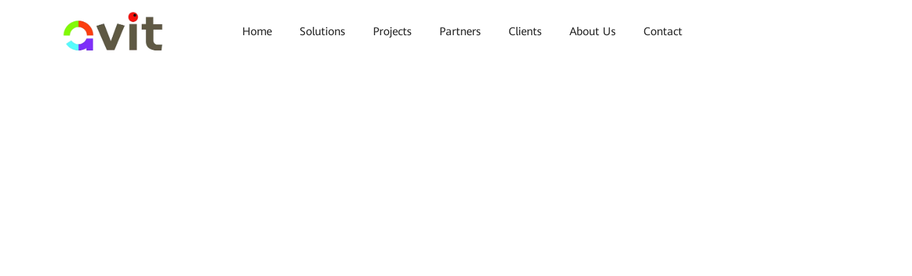

--- FILE ---
content_type: text/html; charset=UTF-8
request_url: https://www.avit.hk/
body_size: 38131
content:

<!DOCTYPE html>

<html lang="en-US" xmlns:og="http://opengraphprotocol.org/schema/" xmlns:fb="http://www.facebook.com/2008/fbml" class="no-js">
<head>
<title>
AVIT | Your Professional Audiovisual Pioneer</title>
<meta name="description" content="">
<meta charset="UTF-8">
<meta name="viewport" content="width=device-width, initial-scale=1.0, maximum-scale=1.0, user-scalable=0" />
<link rel="profile" href="https://gmpg.org/xfn/11">
<link rel="apple-touch-icon" sizes="57x57" href="https://www.avit.hk/wp-content/themes/hjmedia/icon/apple-icon-57x57.png">
<link rel="apple-touch-icon" sizes="60x60" href="https://www.avit.hk/wp-content/themes/hjmedia/icon/apple-icon-60x60.png">
<link rel="apple-touch-icon" sizes="72x72" href="https://www.avit.hk/wp-content/themes/hjmedia/icon/apple-icon-72x72.png">
<link rel="apple-touch-icon" sizes="76x76" href="https://www.avit.hk/wp-content/themes/hjmedia/icon/apple-icon-76x76.png">
<link rel="apple-touch-icon" sizes="114x114" href="https://www.avit.hk/wp-content/themes/hjmedia/icon/apple-icon-114x114.png">
<link rel="apple-touch-icon" sizes="120x120" href="https://www.avit.hk/wp-content/themes/hjmedia/icon/apple-icon-120x120.png">
<link rel="apple-touch-icon" sizes="144x144" href="https://www.avit.hk/wp-content/themes/hjmedia/icon/apple-icon-144x144.png">
<link rel="apple-touch-icon" sizes="152x152" href="https://www.avit.hk/wp-content/themes/hjmedia/icon/apple-icon-152x152.png">
<link rel="apple-touch-icon" sizes="180x180" href="https://www.avit.hk/wp-content/themes/hjmedia/icon/apple-icon-180x180.png">
<link rel="icon" type="image/png" sizes="192x192"  href="https://www.avit.hk/wp-content/themes/hjmedia/icon/android-icon-192x192.png">
<link rel="icon" type="image/png" sizes="32x32" href="https://www.avit.hk/wp-content/themes/hjmedia/icon/favicon-32x32.png">
<link rel="icon" type="image/png" sizes="96x96" href="https://www.avit.hk/wp-content/themes/hjmedia/icon/favicon-96x96.png">
<link rel="icon" type="image/png" sizes="16x16" href="https://www.avit.hk/wp-content/themes/hjmedia/icon/favicon-16x16.png">
<link rel="manifest" href="https://www.avit.hk/wp-content/themes/hjmedia/icon/manifest.json">
<meta name="msapplication-TileColor" content="#ffffff">
<meta name="msapplication-TileImage" content="https://www.avit.hk/wp-content/themes/hjmedia/icon/ms-icon-144x144.png">
<meta name="theme-color" content="#ffffff">

<!--[if lt IE 9]>

	<script src="https://www.avit.hk/wp-content/themes/hjmedia/js/html5.js"></script>

	<![endif]-->

<meta name='robots' content='index, follow, max-image-preview:large, max-snippet:-1, max-video-preview:-1' />

	<!-- This site is optimized with the Yoast SEO plugin v26.7 - https://yoast.com/wordpress/plugins/seo/ -->
	<meta name="description" content="With over 10 years of experience, AVIT strives to provide professional audiovisual integration services with industry-certified experts." />
	<link rel="canonical" href="https://www.avit.hk/" />
	<meta property="og:locale" content="en_US" />
	<meta property="og:type" content="website" />
	<meta property="og:title" content="AVIT | Your Professional Audiovisual Pioneer" />
	<meta property="og:description" content="With over 10 years of experience, AVIT strives to provide professional audiovisual integration services with industry-certified experts." />
	<meta property="og:url" content="https://www.avit.hk/" />
	<meta property="article:publisher" content="https://www.facebook.com/avitengineering" />
	<meta property="article:modified_time" content="2025-10-22T08:12:05+00:00" />
	<meta property="og:image" content="https://www.avit.hk/wp-content/uploads/2023/10/logo.png" />
	<meta property="og:image:width" content="386" />
	<meta property="og:image:height" content="247" />
	<meta property="og:image:type" content="image/png" />
	<meta name="twitter:card" content="summary_large_image" />
	<script type="application/ld+json" class="yoast-schema-graph">{"@context":"https://schema.org","@graph":[{"@type":"WebPage","@id":"https://www.avit.hk/","url":"https://www.avit.hk/","name":"AVIT | Your Professional Audiovisual Pioneer","isPartOf":{"@id":"https://www.avit.hk/#website"},"about":{"@id":"https://www.avit.hk/#organization"},"datePublished":"2023-10-25T02:38:06+00:00","dateModified":"2025-10-22T08:12:05+00:00","description":"With over 10 years of experience, AVIT strives to provide professional audiovisual integration services with industry-certified experts.","breadcrumb":{"@id":"https://www.avit.hk/#breadcrumb"},"inLanguage":"en-US","potentialAction":[{"@type":"ReadAction","target":["https://www.avit.hk/"]}]},{"@type":"BreadcrumbList","@id":"https://www.avit.hk/#breadcrumb","itemListElement":[{"@type":"ListItem","position":1,"name":"Home"}]},{"@type":"WebSite","@id":"https://www.avit.hk/#website","url":"https://www.avit.hk/","name":"AVIT","description":"","publisher":{"@id":"https://www.avit.hk/#organization"},"potentialAction":[{"@type":"SearchAction","target":{"@type":"EntryPoint","urlTemplate":"https://www.avit.hk/?s={search_term_string}"},"query-input":{"@type":"PropertyValueSpecification","valueRequired":true,"valueName":"search_term_string"}}],"inLanguage":"en-US"},{"@type":"Organization","@id":"https://www.avit.hk/#organization","name":"AVIT","url":"https://www.avit.hk/","logo":{"@type":"ImageObject","inLanguage":"en-US","@id":"https://www.avit.hk/#/schema/logo/image/","url":"https://www.avit.hk/wp-content/uploads/2023/10/logo.png","contentUrl":"https://www.avit.hk/wp-content/uploads/2023/10/logo.png","width":386,"height":247,"caption":"AVIT"},"image":{"@id":"https://www.avit.hk/#/schema/logo/image/"},"sameAs":["https://www.facebook.com/avitengineering","https://www.instagram.com/avitengineering/","https://www.linkedin.com/company/avit-engineering-company-limited/","https://www.youtube.com/channel/UCV_TrY_Rm4-lbXORjZTRH8w"]}]}</script>
	<!-- / Yoast SEO plugin. -->


<link rel="alternate" title="oEmbed (JSON)" type="application/json+oembed" href="https://www.avit.hk/wp-json/oembed/1.0/embed?url=https%3A%2F%2Fwww.avit.hk%2F" />
<link rel="alternate" title="oEmbed (XML)" type="text/xml+oembed" href="https://www.avit.hk/wp-json/oembed/1.0/embed?url=https%3A%2F%2Fwww.avit.hk%2F&#038;format=xml" />
<meta property="og:title" content="Home"/><meta property="og:type" content="article"/><meta property="og:url" content="https://www.avit.hk/"/><meta property="og:site_name" content=""/><meta property="og:description" content="Attentive Meet the specific requirement upon client's satisfaction. Versatile One stop solution provider for the multifunction systems. Integrity A reliable and dependable solution provider. Teamwork Unity is the Strength Peace Of Mind&nbsp; – AVIT One-stopProfessional ServicesWith industry-certified &amp; well-trained experts, AVIT is capable of serving comprehensive audiovisual solutions from design to maintenance Consult &amp; Design [&hellip;]"/><meta property="og:image" content="https://www.avit.hk/wp-content/themes/hjmedia/img/tg.png"/><meta property="og:image:width" content="359" /> <meta property="og:image:height" content="359" />
<style id='wp-img-auto-sizes-contain-inline-css' type='text/css'>
img:is([sizes=auto i],[sizes^="auto," i]){contain-intrinsic-size:3000px 1500px}
/*# sourceURL=wp-img-auto-sizes-contain-inline-css */
</style>
<style id='wp-emoji-styles-inline-css' type='text/css'>

	img.wp-smiley, img.emoji {
		display: inline !important;
		border: none !important;
		box-shadow: none !important;
		height: 1em !important;
		width: 1em !important;
		margin: 0 0.07em !important;
		vertical-align: -0.1em !important;
		background: none !important;
		padding: 0 !important;
	}
/*# sourceURL=wp-emoji-styles-inline-css */
</style>
<style id='wp-block-library-inline-css' type='text/css'>
:root{--wp-block-synced-color:#7a00df;--wp-block-synced-color--rgb:122,0,223;--wp-bound-block-color:var(--wp-block-synced-color);--wp-editor-canvas-background:#ddd;--wp-admin-theme-color:#007cba;--wp-admin-theme-color--rgb:0,124,186;--wp-admin-theme-color-darker-10:#006ba1;--wp-admin-theme-color-darker-10--rgb:0,107,160.5;--wp-admin-theme-color-darker-20:#005a87;--wp-admin-theme-color-darker-20--rgb:0,90,135;--wp-admin-border-width-focus:2px}@media (min-resolution:192dpi){:root{--wp-admin-border-width-focus:1.5px}}.wp-element-button{cursor:pointer}:root .has-very-light-gray-background-color{background-color:#eee}:root .has-very-dark-gray-background-color{background-color:#313131}:root .has-very-light-gray-color{color:#eee}:root .has-very-dark-gray-color{color:#313131}:root .has-vivid-green-cyan-to-vivid-cyan-blue-gradient-background{background:linear-gradient(135deg,#00d084,#0693e3)}:root .has-purple-crush-gradient-background{background:linear-gradient(135deg,#34e2e4,#4721fb 50%,#ab1dfe)}:root .has-hazy-dawn-gradient-background{background:linear-gradient(135deg,#faaca8,#dad0ec)}:root .has-subdued-olive-gradient-background{background:linear-gradient(135deg,#fafae1,#67a671)}:root .has-atomic-cream-gradient-background{background:linear-gradient(135deg,#fdd79a,#004a59)}:root .has-nightshade-gradient-background{background:linear-gradient(135deg,#330968,#31cdcf)}:root .has-midnight-gradient-background{background:linear-gradient(135deg,#020381,#2874fc)}:root{--wp--preset--font-size--normal:16px;--wp--preset--font-size--huge:42px}.has-regular-font-size{font-size:1em}.has-larger-font-size{font-size:2.625em}.has-normal-font-size{font-size:var(--wp--preset--font-size--normal)}.has-huge-font-size{font-size:var(--wp--preset--font-size--huge)}.has-text-align-center{text-align:center}.has-text-align-left{text-align:left}.has-text-align-right{text-align:right}.has-fit-text{white-space:nowrap!important}#end-resizable-editor-section{display:none}.aligncenter{clear:both}.items-justified-left{justify-content:flex-start}.items-justified-center{justify-content:center}.items-justified-right{justify-content:flex-end}.items-justified-space-between{justify-content:space-between}.screen-reader-text{border:0;clip-path:inset(50%);height:1px;margin:-1px;overflow:hidden;padding:0;position:absolute;width:1px;word-wrap:normal!important}.screen-reader-text:focus{background-color:#ddd;clip-path:none;color:#444;display:block;font-size:1em;height:auto;left:5px;line-height:normal;padding:15px 23px 14px;text-decoration:none;top:5px;width:auto;z-index:100000}html :where(.has-border-color){border-style:solid}html :where([style*=border-top-color]){border-top-style:solid}html :where([style*=border-right-color]){border-right-style:solid}html :where([style*=border-bottom-color]){border-bottom-style:solid}html :where([style*=border-left-color]){border-left-style:solid}html :where([style*=border-width]){border-style:solid}html :where([style*=border-top-width]){border-top-style:solid}html :where([style*=border-right-width]){border-right-style:solid}html :where([style*=border-bottom-width]){border-bottom-style:solid}html :where([style*=border-left-width]){border-left-style:solid}html :where(img[class*=wp-image-]){height:auto;max-width:100%}:where(figure){margin:0 0 1em}html :where(.is-position-sticky){--wp-admin--admin-bar--position-offset:var(--wp-admin--admin-bar--height,0px)}@media screen and (max-width:600px){html :where(.is-position-sticky){--wp-admin--admin-bar--position-offset:0px}}

/*# sourceURL=wp-block-library-inline-css */
</style><style id='global-styles-inline-css' type='text/css'>
:root{--wp--preset--aspect-ratio--square: 1;--wp--preset--aspect-ratio--4-3: 4/3;--wp--preset--aspect-ratio--3-4: 3/4;--wp--preset--aspect-ratio--3-2: 3/2;--wp--preset--aspect-ratio--2-3: 2/3;--wp--preset--aspect-ratio--16-9: 16/9;--wp--preset--aspect-ratio--9-16: 9/16;--wp--preset--color--black: #000000;--wp--preset--color--cyan-bluish-gray: #abb8c3;--wp--preset--color--white: #ffffff;--wp--preset--color--pale-pink: #f78da7;--wp--preset--color--vivid-red: #cf2e2e;--wp--preset--color--luminous-vivid-orange: #ff6900;--wp--preset--color--luminous-vivid-amber: #fcb900;--wp--preset--color--light-green-cyan: #7bdcb5;--wp--preset--color--vivid-green-cyan: #00d084;--wp--preset--color--pale-cyan-blue: #8ed1fc;--wp--preset--color--vivid-cyan-blue: #0693e3;--wp--preset--color--vivid-purple: #9b51e0;--wp--preset--gradient--vivid-cyan-blue-to-vivid-purple: linear-gradient(135deg,rgb(6,147,227) 0%,rgb(155,81,224) 100%);--wp--preset--gradient--light-green-cyan-to-vivid-green-cyan: linear-gradient(135deg,rgb(122,220,180) 0%,rgb(0,208,130) 100%);--wp--preset--gradient--luminous-vivid-amber-to-luminous-vivid-orange: linear-gradient(135deg,rgb(252,185,0) 0%,rgb(255,105,0) 100%);--wp--preset--gradient--luminous-vivid-orange-to-vivid-red: linear-gradient(135deg,rgb(255,105,0) 0%,rgb(207,46,46) 100%);--wp--preset--gradient--very-light-gray-to-cyan-bluish-gray: linear-gradient(135deg,rgb(238,238,238) 0%,rgb(169,184,195) 100%);--wp--preset--gradient--cool-to-warm-spectrum: linear-gradient(135deg,rgb(74,234,220) 0%,rgb(151,120,209) 20%,rgb(207,42,186) 40%,rgb(238,44,130) 60%,rgb(251,105,98) 80%,rgb(254,248,76) 100%);--wp--preset--gradient--blush-light-purple: linear-gradient(135deg,rgb(255,206,236) 0%,rgb(152,150,240) 100%);--wp--preset--gradient--blush-bordeaux: linear-gradient(135deg,rgb(254,205,165) 0%,rgb(254,45,45) 50%,rgb(107,0,62) 100%);--wp--preset--gradient--luminous-dusk: linear-gradient(135deg,rgb(255,203,112) 0%,rgb(199,81,192) 50%,rgb(65,88,208) 100%);--wp--preset--gradient--pale-ocean: linear-gradient(135deg,rgb(255,245,203) 0%,rgb(182,227,212) 50%,rgb(51,167,181) 100%);--wp--preset--gradient--electric-grass: linear-gradient(135deg,rgb(202,248,128) 0%,rgb(113,206,126) 100%);--wp--preset--gradient--midnight: linear-gradient(135deg,rgb(2,3,129) 0%,rgb(40,116,252) 100%);--wp--preset--font-size--small: 13px;--wp--preset--font-size--medium: 20px;--wp--preset--font-size--large: 36px;--wp--preset--font-size--x-large: 42px;--wp--preset--spacing--20: 0.44rem;--wp--preset--spacing--30: 0.67rem;--wp--preset--spacing--40: 1rem;--wp--preset--spacing--50: 1.5rem;--wp--preset--spacing--60: 2.25rem;--wp--preset--spacing--70: 3.38rem;--wp--preset--spacing--80: 5.06rem;--wp--preset--shadow--natural: 6px 6px 9px rgba(0, 0, 0, 0.2);--wp--preset--shadow--deep: 12px 12px 50px rgba(0, 0, 0, 0.4);--wp--preset--shadow--sharp: 6px 6px 0px rgba(0, 0, 0, 0.2);--wp--preset--shadow--outlined: 6px 6px 0px -3px rgb(255, 255, 255), 6px 6px rgb(0, 0, 0);--wp--preset--shadow--crisp: 6px 6px 0px rgb(0, 0, 0);}:where(.is-layout-flex){gap: 0.5em;}:where(.is-layout-grid){gap: 0.5em;}body .is-layout-flex{display: flex;}.is-layout-flex{flex-wrap: wrap;align-items: center;}.is-layout-flex > :is(*, div){margin: 0;}body .is-layout-grid{display: grid;}.is-layout-grid > :is(*, div){margin: 0;}:where(.wp-block-columns.is-layout-flex){gap: 2em;}:where(.wp-block-columns.is-layout-grid){gap: 2em;}:where(.wp-block-post-template.is-layout-flex){gap: 1.25em;}:where(.wp-block-post-template.is-layout-grid){gap: 1.25em;}.has-black-color{color: var(--wp--preset--color--black) !important;}.has-cyan-bluish-gray-color{color: var(--wp--preset--color--cyan-bluish-gray) !important;}.has-white-color{color: var(--wp--preset--color--white) !important;}.has-pale-pink-color{color: var(--wp--preset--color--pale-pink) !important;}.has-vivid-red-color{color: var(--wp--preset--color--vivid-red) !important;}.has-luminous-vivid-orange-color{color: var(--wp--preset--color--luminous-vivid-orange) !important;}.has-luminous-vivid-amber-color{color: var(--wp--preset--color--luminous-vivid-amber) !important;}.has-light-green-cyan-color{color: var(--wp--preset--color--light-green-cyan) !important;}.has-vivid-green-cyan-color{color: var(--wp--preset--color--vivid-green-cyan) !important;}.has-pale-cyan-blue-color{color: var(--wp--preset--color--pale-cyan-blue) !important;}.has-vivid-cyan-blue-color{color: var(--wp--preset--color--vivid-cyan-blue) !important;}.has-vivid-purple-color{color: var(--wp--preset--color--vivid-purple) !important;}.has-black-background-color{background-color: var(--wp--preset--color--black) !important;}.has-cyan-bluish-gray-background-color{background-color: var(--wp--preset--color--cyan-bluish-gray) !important;}.has-white-background-color{background-color: var(--wp--preset--color--white) !important;}.has-pale-pink-background-color{background-color: var(--wp--preset--color--pale-pink) !important;}.has-vivid-red-background-color{background-color: var(--wp--preset--color--vivid-red) !important;}.has-luminous-vivid-orange-background-color{background-color: var(--wp--preset--color--luminous-vivid-orange) !important;}.has-luminous-vivid-amber-background-color{background-color: var(--wp--preset--color--luminous-vivid-amber) !important;}.has-light-green-cyan-background-color{background-color: var(--wp--preset--color--light-green-cyan) !important;}.has-vivid-green-cyan-background-color{background-color: var(--wp--preset--color--vivid-green-cyan) !important;}.has-pale-cyan-blue-background-color{background-color: var(--wp--preset--color--pale-cyan-blue) !important;}.has-vivid-cyan-blue-background-color{background-color: var(--wp--preset--color--vivid-cyan-blue) !important;}.has-vivid-purple-background-color{background-color: var(--wp--preset--color--vivid-purple) !important;}.has-black-border-color{border-color: var(--wp--preset--color--black) !important;}.has-cyan-bluish-gray-border-color{border-color: var(--wp--preset--color--cyan-bluish-gray) !important;}.has-white-border-color{border-color: var(--wp--preset--color--white) !important;}.has-pale-pink-border-color{border-color: var(--wp--preset--color--pale-pink) !important;}.has-vivid-red-border-color{border-color: var(--wp--preset--color--vivid-red) !important;}.has-luminous-vivid-orange-border-color{border-color: var(--wp--preset--color--luminous-vivid-orange) !important;}.has-luminous-vivid-amber-border-color{border-color: var(--wp--preset--color--luminous-vivid-amber) !important;}.has-light-green-cyan-border-color{border-color: var(--wp--preset--color--light-green-cyan) !important;}.has-vivid-green-cyan-border-color{border-color: var(--wp--preset--color--vivid-green-cyan) !important;}.has-pale-cyan-blue-border-color{border-color: var(--wp--preset--color--pale-cyan-blue) !important;}.has-vivid-cyan-blue-border-color{border-color: var(--wp--preset--color--vivid-cyan-blue) !important;}.has-vivid-purple-border-color{border-color: var(--wp--preset--color--vivid-purple) !important;}.has-vivid-cyan-blue-to-vivid-purple-gradient-background{background: var(--wp--preset--gradient--vivid-cyan-blue-to-vivid-purple) !important;}.has-light-green-cyan-to-vivid-green-cyan-gradient-background{background: var(--wp--preset--gradient--light-green-cyan-to-vivid-green-cyan) !important;}.has-luminous-vivid-amber-to-luminous-vivid-orange-gradient-background{background: var(--wp--preset--gradient--luminous-vivid-amber-to-luminous-vivid-orange) !important;}.has-luminous-vivid-orange-to-vivid-red-gradient-background{background: var(--wp--preset--gradient--luminous-vivid-orange-to-vivid-red) !important;}.has-very-light-gray-to-cyan-bluish-gray-gradient-background{background: var(--wp--preset--gradient--very-light-gray-to-cyan-bluish-gray) !important;}.has-cool-to-warm-spectrum-gradient-background{background: var(--wp--preset--gradient--cool-to-warm-spectrum) !important;}.has-blush-light-purple-gradient-background{background: var(--wp--preset--gradient--blush-light-purple) !important;}.has-blush-bordeaux-gradient-background{background: var(--wp--preset--gradient--blush-bordeaux) !important;}.has-luminous-dusk-gradient-background{background: var(--wp--preset--gradient--luminous-dusk) !important;}.has-pale-ocean-gradient-background{background: var(--wp--preset--gradient--pale-ocean) !important;}.has-electric-grass-gradient-background{background: var(--wp--preset--gradient--electric-grass) !important;}.has-midnight-gradient-background{background: var(--wp--preset--gradient--midnight) !important;}.has-small-font-size{font-size: var(--wp--preset--font-size--small) !important;}.has-medium-font-size{font-size: var(--wp--preset--font-size--medium) !important;}.has-large-font-size{font-size: var(--wp--preset--font-size--large) !important;}.has-x-large-font-size{font-size: var(--wp--preset--font-size--x-large) !important;}
/*# sourceURL=global-styles-inline-css */
</style>

<style id='classic-theme-styles-inline-css' type='text/css'>
/*! This file is auto-generated */
.wp-block-button__link{color:#fff;background-color:#32373c;border-radius:9999px;box-shadow:none;text-decoration:none;padding:calc(.667em + 2px) calc(1.333em + 2px);font-size:1.125em}.wp-block-file__button{background:#32373c;color:#fff;text-decoration:none}
/*# sourceURL=/wp-includes/css/classic-themes.min.css */
</style>
<link rel='stylesheet' id='contact-form-7-css' href='https://www.avit.hk/wp-content/plugins/contact-form-7/includes/css/styles.css?ver=6.1.4' type='text/css' media='all' />
<script src="/cdn-cgi/scripts/7d0fa10a/cloudflare-static/rocket-loader.min.js" data-cf-settings="523217b402d28713236214ab-|49"></script><link rel="preload" href="https://www.avit.hk/wp-content/themes/hjmedia/css/bootstrap.css"  as='style' onload="this.onload=null;this.rel='stylesheet'" />
<script src="/cdn-cgi/scripts/7d0fa10a/cloudflare-static/rocket-loader.min.js" data-cf-settings="523217b402d28713236214ab-|49"></script><link rel="preload" href="https://www.avit.hk/wp-content/themes/hjmedia/css/web-fonts-with-css/css/fontawesome-all.min.css"  as='style' onload="this.onload=null;this.rel='stylesheet'" />
<script src="/cdn-cgi/scripts/7d0fa10a/cloudflare-static/rocket-loader.min.js" data-cf-settings="523217b402d28713236214ab-|49"></script><link rel="preload" href="https://www.avit.hk/wp-content/themes/hjmedia/css/swiper.min.css"  as='style' onload="this.onload=null;this.rel='stylesheet'" />
<link rel='stylesheet' id='colorbox-css' href='https://www.avit.hk/wp-content/themes/hjmedia/colorbox/css/colorbox.css?ver=1.1.7' type='text/css' media='all' />
<link rel='stylesheet' id='hjonecss-css' href='https://www.avit.hk/wp-content/themes/hjmedia/css/hjone.css?ver=1.1.9' type='text/css' media='all' />
<link rel='stylesheet' id='wp-pagenavi-css' href='https://www.avit.hk/wp-content/plugins/wp-pagenavi/pagenavi-css.css?ver=2.70' type='text/css' media='all' />
<script src="/cdn-cgi/scripts/7d0fa10a/cloudflare-static/rocket-loader.min.js" data-cf-settings="523217b402d28713236214ab-|49"></script><link rel="preload" href="https://www.avit.hk/wp-content/plugins/visualcomposer/public/dist/front.bundle.css"  as='style' onload="this.onload=null;this.rel='stylesheet'" />
<link rel='stylesheet' id='vcv:assets:source:styles:assetslibraryanimatedistanimatebundlecss-css' href='https://www.avit.hk/wp-content/plugins/visualcomposer/public/sources/assetsLibrary/animate/dist/animate.bundle.css?ver=45.15.0-2' type='text/css' media='all' />
<script src="/cdn-cgi/scripts/7d0fa10a/cloudflare-static/rocket-loader.min.js" data-cf-settings="523217b402d28713236214ab-|49"></script><link rel="preload" href="https://www.avit.hk/wp-content/plugins/visualcomposer/public/sources/assetsLibrary/slickSlider/dist/slickCustom.bundle.css"  as='style' onload="this.onload=null;this.rel='stylesheet'" />
<link rel='stylesheet' id='vcv:assets:source:styles:assetslibraryimagefilterdistimagefilterbundlecss-css' href='https://www.avit.hk/wp-content/plugins/visualcomposer/public/sources/assetsLibrary/imageFilter/dist/imageFilter.bundle.css?ver=45.15.0-2' type='text/css' media='all' />
<link rel='stylesheet' id='vcv:assets:source:styles:assetslibraryparallaxbackgrounddistparallaxbackgroundbundlecss-css' href='https://www.avit.hk/wp-content/plugins/visualcomposer/public/sources/assetsLibrary/parallaxBackground/dist/parallaxBackground.bundle.css?ver=45.15.0-2' type='text/css' media='all' />
<link rel='stylesheet' id='vcv:assets:source:styles:assetslibrarybackgroundsimpledistbackgroundsimplebundlecss-css' href='https://www.avit.hk/wp-content/plugins/visualcomposer/public/sources/assetsLibrary/backgroundSimple/dist/backgroundSimple.bundle.css?ver=45.15.0-2' type='text/css' media='all' />
<link rel='stylesheet' id='vcv:assets:source:styles:assetslibrarybackgroundcolorgradientdistbackgroundcolorgradientbundlecss-css' href='https://www.avit.hk/wp-content/plugins/visualcomposer/public/sources/assetsLibrary/backgroundColorGradient/dist/backgroundColorGradient.bundle.css?ver=45.15.0-2' type='text/css' media='all' />
<link rel='stylesheet' id='vcv:assets:source:styles:sharedlibrariesiconpickerdistmaterialbundlecss-css' href='https://www.avit.hk/wp-content/uploads/visualcomposer-assets/sharedLibraries/iconpicker/dist/material.bundle.css?ver=0-2' type='text/css' media='all' />
<style id='vcv-globalElementsCss-inline-css' type='text/css'>
h1{font-size:230%;font-weight:700}h2{font-size:200%}h3{font-size:170%;margin-bottom:25px}.wpcf7-spinner{float:left}.vce-single-image-wrapper figcaption{display:none}.shadow-text{text-shadow:0 0 5px rgba(0,0,0,.8)}.shadow-box{box-shadow:4px 1px 10px 3px rgba(0,0,0,.37);-webkit-box-shadow:4px 1px 10px 3px rgba(0,0,0,.37);-moz-box-shadow:4px 1px 10px 3px rgba(0,0,0,.37)}.radius-box{border-radius:10px 10px 10px 10px;-webkit-border-radius:10px 10px 10px 10px;-moz-border-radius:10px 10px 10px 10px}.np a{color:#333;font-size:180%}ul.recent-case{list-style:none;margin:0;padding:0}ul.recent-case img{float:left;height:auto;width:25%}ul.recent-case a{color:#999}ul.recent-case .recent-con{float:left;padding-left:5%;width:75%}ul.recent-case li{margin-bottom:8px;overflow:hidden}.recent-con p{font-size:90%}.recent-con h5{font-size:15px;margin-bottom:5px}.vce-featured-image-grid-container.vce-posts-grid-container .vce-posts-grid-pagination-item{color:#fff;font-size:14px!important;height:25px!important;text-align:center;width:25px!important}h3.vce-post-description--title{font-size:22px!important}.vce-post-description--content:after{background-color:#f1632a;color:#fff;content:"Read More";display:inline-block;font-size:80%;margin-top:15px;opacity:0;padding:5px 10px;transition:opacity .2s ease-in-out;z-index:9;z-index:1}.vce-featured-image-grid-container.vce-posts-grid-container .vce-post-description:hover .vce-post-description--content:after{opacity:1}@media(max-width:767px){.subscribe{margin-top:30px}}
/*# sourceURL=vcv-globalElementsCss-inline-css */
</style>
<style id='vcv:assets:front:style:2-inline-css' type='text/css'>
.vce-col{box-sizing:border-box;display:-ms-flexbox;display:flex;-ms-flex:0 0 100%;flex:0 0 100%;max-width:100%;min-width:1em;position:relative}.vce-col--auto{-ms-flex-preferred-size:auto;-ms-flex:1;flex:1;flex-basis:auto}.vce-col-content,.vce-col-inner{overflow-wrap:break-word;position:relative;transition:box-shadow .2s}.vce-col-inner{width:100%}.vce-col-direction--rtl{direction:rtl}.vce-element--has-background>.vce-col-inner>.vce-col-content{padding-left:30px;padding-right:30px;padding-top:30px}.vce-col.vce-col--all-hide{display:none}@media (min-width:0),print{.vce-col--xs-auto{-ms-flex:1 1 0;flex:1 1 0;width:auto}.vce-col--xs-1{-ms-flex:0 0 100%;flex:0 0 100%;max-width:100%}.vce-col.vce-col--xs-visible{display:-ms-flexbox;display:flex}.vce-col.vce-col--xs-hide{display:none}}.vce-row-container>.vce-row>.vce-row-content>.vce-col>.vce-col-inner{padding:0}@media (min-width:544px),print{.vce-col--sm-auto{-ms-flex:1 1 0;flex:1 1 0;width:auto}.vce-col--sm-1{-ms-flex:0 0 100%;flex:0 0 100%;max-width:100%}.vce-col.vce-col--sm-visible{display:-ms-flexbox;display:flex}.vce-col.vce-col--sm-hide{display:none}}@media (min-width:768px),print{.vce-col--md-auto{-ms-flex:1 1 0;flex:1 1 0;width:auto}.vce-col--md-1{-ms-flex:0 0 100%;flex:0 0 100%;max-width:100%}.vce-col.vce-col--md-visible{display:-ms-flexbox;display:flex}.vce-col.vce-col--md-hide{display:none}}@media print,screen and (min-width:992px){.vce-col--lg-auto{-ms-flex:1 1 0;flex:1 1 0;width:1px}.vce-col--lg-1{-ms-flex:0 0 100%;flex:0 0 100%;max-width:100%}.vce-col.vce-col--lg-visible{display:-ms-flexbox;display:flex}.vce-col.vce-col--lg-hide{display:none}}@media (min-width:1200px),print{.vce-col--xl-auto{-ms-flex:1 1 0;flex:1 1 0;width:auto}.vce-col--xl-1{-ms-flex:0 0 100%;flex:0 0 100%;max-width:100%}.vce-col.vce-col--xl-visible{display:-ms-flexbox;display:flex}.vce-col.vce-col--xl-hide{display:none}}@media (min-width:0) and (max-width:543px){.vce-element--xs--has-background>.vce-col-inner>.vce-col-content{padding-left:30px;padding-right:30px;padding-top:30px}}@media (min-width:544px) and (max-width:767px){.vce-element--sm--has-background>.vce-col-inner>.vce-col-content{padding-left:30px;padding-right:30px;padding-top:30px}}@media (min-width:768px) and (max-width:991px){.vce-element--md--has-background>.vce-col-inner>.vce-col-content{padding-left:30px;padding-right:30px;padding-top:30px}}@media (min-width:992px) and (max-width:1199px){.vce-element--lg--has-background>.vce-col-inner>.vce-col-content{padding-left:30px;padding-right:30px;padding-top:30px}}@media (min-width:1200px){.vce-element--xl--has-background>.vce-col-inner>.vce-col-content{padding-left:30px;padding-right:30px;padding-top:30px}}.vce-content-slide{transition:background-color .4s}.vce-icon--size-tiny .vce-content-slide-inner{padding:0 18px}.vce-icon--size-small .vce-content-slide-inner{padding:0 24px}.vce-icon--size-medium .vce-content-slide-inner{padding:0 32px}.vce-icon--size-large .vce-content-slide-inner{padding:0 48px}.vce-content-slider-position-outside .vce-content-slide-inner{padding:0}.vce-content-slide.vce-content-slide-backend{border:1px solid #dcdcdc;margin-top:-5px;padding:38px 10px 5px;transition:none}.vce-content-slide-hidden{display:none}.rtl .vce-content-slide-inner,.rtl.vce-content-slide-inner,[dir=rlt] .vce-content-slide-inner,[dir=rlt].vce-content-slide-inner{direction:rtl;unicode-bidi:embed}.vce{margin-bottom:30px}.vce-row-container{width:100%}.vce-row{display:-ms-flexbox;display:flex;-ms-flex-direction:column;flex-direction:column;margin-left:0;position:relative;transition:box-shadow .2s}.vce-row,.vce-row-content>.vce-col:last-child{margin-right:0}.vce-row-full-height{min-height:100vh}.vce-row-content{-ms-flex-pack:start;-ms-flex-line-pack:start;-ms-flex-align:start;align-content:flex-start;align-items:flex-start;display:-ms-flexbox;display:flex;-ms-flex:1 1 auto;flex:1 1 auto;-ms-flex-direction:row;flex-direction:row;-ms-flex-wrap:wrap;flex-wrap:wrap;justify-content:flex-start;min-height:1em;position:relative}.vce-row-wrap--reverse>.vce-row-content{-ms-flex-line-pack:end;-ms-flex-align:end;align-content:flex-end;align-items:flex-end;-ms-flex-wrap:wrap-reverse;flex-wrap:wrap-reverse}.vce-row-columns--top>.vce-row-content{-ms-flex-line-pack:start;align-content:flex-start}.vce-row-columns--top.vce-row-wrap--reverse>.vce-row-content{-ms-flex-line-pack:end;align-content:flex-end}.vce-row-columns--middle>.vce-row-content{-ms-flex-line-pack:center;align-content:center}.vce-row-columns--bottom>.vce-row-content{-ms-flex-line-pack:end;align-content:flex-end}.vce-row-columns--bottom.vce-row-wrap--reverse>.vce-row-content{-ms-flex-line-pack:start;align-content:flex-start}.vce-row-columns--bottom>.vce-row-content:after,.vce-row-columns--middle>.vce-row-content:after,.vce-row-columns--top>.vce-row-content:after{content:"";display:block;height:0;overflow:hidden;visibility:hidden;width:100%}.vce-row-content--middle>.vce-row-content>.vce-col>.vce-col-inner{-ms-flex-pack:center;display:-ms-flexbox;display:flex;-ms-flex-direction:column;flex-direction:column;justify-content:center}.vce-row-content--bottom>.vce-row-content>.vce-col>.vce-col-inner{-ms-flex-pack:end;display:-ms-flexbox;display:flex;-ms-flex-direction:column;flex-direction:column;justify-content:flex-end}.vce-row-equal-height>.vce-row-content{-ms-flex-align:stretch;align-items:stretch}.vce-row-columns--stretch>.vce-row-content{-ms-flex-line-pack:stretch;-ms-flex-align:stretch;align-content:stretch;align-items:stretch}.vce-row[data-vce-full-width=true]{box-sizing:border-box;position:relative}.vce-row[data-vce-stretch-content=true]{padding-left:30px;padding-right:30px}.vce-row[data-vce-stretch-content=true].vce-row-no-paddings{padding-left:0;padding-right:0}.vce-row.vce-element--has-background{padding-left:30px;padding-right:30px;padding-top:30px}.vce-row.vce-element--has-background[data-vce-full-width=true]:not([data-vce-stretch-content=true]){padding-left:0;padding-right:0}.vce-row.vce-element--has-background.vce-row--has-col-background{padding-bottom:30px}.vce-row>.vce-row-content>.vce-col.vce-col--all-last{margin-right:0}.rtl .vce-row>.vce-row-content>.vce-col.vce-col--all-last,.rtl.vce-row>.vce-row-content>.vce-col.vce-col--all-last{margin-left:0}@media (min-width:0) and (max-width:543px){.vce-row.vce-element--xs--has-background{padding-left:30px;padding-right:30px;padding-top:30px}.vce-row.vce-element--xs--has-background[data-vce-full-width=true]:not([data-vce-stretch-content=true]){padding-left:0;padding-right:0}.vce-row.vce-element--has-background.vce-row--xs--has-col-background,.vce-row.vce-element--xs--has-background.vce-row--has-col-background,.vce-row.vce-element--xs--has-background.vce-row--xs--has-col-background{padding-bottom:30px}.vce-row>.vce-row-content>.vce-col.vce-col--xs-last{margin-right:0}.rtl .vce-row>.vce-row-content>.vce-col.vce-col--xs-last,.rtl.vce-row>.vce-row-content>.vce-col.vce-col--xs-last{margin-left:0}}@media (min-width:544px) and (max-width:767px){.vce-row.vce-element--sm--has-background{padding-left:30px;padding-right:30px;padding-top:30px}.vce-row.vce-element--sm--has-background[data-vce-full-width=true]:not([data-vce-stretch-content=true]){padding-left:0;padding-right:0}.vce-row.vce-element--has-background.vce-row--sm--has-col-background,.vce-row.vce-element--sm--has-background.vce-row--has-col-background,.vce-row.vce-element--sm--has-background.vce-row--sm--has-col-background{padding-bottom:30px}.vce-row>.vce-row-content>.vce-col.vce-col--sm-last{margin-right:0}.rtl .vce-row>.vce-row-content>.vce-col.vce-col--sm-last,.rtl.vce-row>.vce-row-content>.vce-col.vce-col--sm-last{margin-left:0}}@media (min-width:768px) and (max-width:991px){.vce-row.vce-element--md--has-background{padding-left:30px;padding-right:30px;padding-top:30px}.vce-row.vce-element--md--has-background[data-vce-full-width=true]:not([data-vce-stretch-content=true]){padding-left:0;padding-right:0}.vce-row.vce-element--has-background.vce-row--md--has-col-background,.vce-row.vce-element--md--has-background.vce-row--has-col-background,.vce-row.vce-element--md--has-background.vce-row--md--has-col-background{padding-bottom:30px}.vce-row>.vce-row-content>.vce-col.vce-col--md-last{margin-right:0}.rtl .vce-row>.vce-row-content>.vce-col.vce-col--md-last,.rtl.vce-row>.vce-row-content>.vce-col.vce-col--md-last{margin-left:0}}@media (min-width:992px) and (max-width:1199px){.vce-row.vce-element--lg--has-background{padding-left:30px;padding-right:30px;padding-top:30px}.vce-row.vce-element--lg--has-background[data-vce-full-width=true]:not([data-vce-stretch-content=true]){padding-left:0;padding-right:0}.vce-row.vce-element--has-background.vce-row--lg--has-col-background,.vce-row.vce-element--lg--has-background.vce-row--has-col-background,.vce-row.vce-element--lg--has-background.vce-row--lg--has-col-background{padding-bottom:30px}.vce-row>.vce-row-content>.vce-col.vce-col--lg-last{margin-right:0}.rtl .vce-row>.vce-row-content>.vce-col.vce-col--lg-last,.rtl.vce-row>.vce-row-content>.vce-col.vce-col--lg-last{margin-left:0}}@media (min-width:1200px){.vce-row.vce-element--xl--has-background{padding-left:30px;padding-right:30px;padding-top:30px}.vce-row.vce-element--xl--has-background[data-vce-full-width=true]:not([data-vce-stretch-content=true]){padding-left:0;padding-right:0}.vce-row.vce-element--has-background.vce-row--xl--has-col-background,.vce-row.vce-element--xl--has-background.vce-row--has-col-background,.vce-row.vce-element--xl--has-background.vce-row--xl--has-col-background{padding-bottom:30px}.vce-row>.vce-row-content>.vce-col.vce-col--xl-last{margin-right:0}.rtl .vce-row>.vce-row-content>.vce-col.vce-col--xl-last,.rtl.vce-row>.vce-row-content>.vce-col.vce-col--xl-last{margin-left:0}}.vce-simple-image-slider{--backgroundPosition:center center;--arrowColor:hsla(0,0%,100%,.5);--arrowColorHover:#fff;--pointerColor:#fff;--pointerColorHover:#fd9a00;box-sizing:border-box;direction:ltr;max-width:100%;width:100%}.vce-simple-image-slider-wrapper{color:transparent;overflow:hidden;position:relative}.vce-simple-image-slider-helper{padding-top:133%;position:relative;z-index:0}.vce-simple-image-slider-helper.vce-simple-image-slider-aspect-ratio--1-1{padding-top:100%}.vce-simple-image-slider-helper.vce-simple-image-slider-aspect-ratio--16-9{padding-top:56.25%}.vce-simple-image-slider-helper.vce-simple-image-slider-aspect-ratio--9-16{padding-top:177.77%}.vce-simple-image-slider-helper.vce-simple-image-slider-aspect-ratio--4-3{padding-top:75%}.vce-simple-image-slider-helper.vce-simple-image-slider-aspect-ratio--3-4{padding-top:133%}.vce-simple-image-slider-helper.vce-simple-image-slider-aspect-ratio--5-3{padding-top:60%}.vce-simple-image-slider-helper.vce-simple-image-slider-aspect-ratio--3-5{padding-top:166.66%}.vce-simple-image-slider .vce-simple-image-slider-list{bottom:0;height:100%;left:0;position:absolute;right:0;top:0;z-index:1}.vce-simple-image-slider .vce-simple-image-slider-list :focus{outline:none}.vce-simple-image-slider-list .slick-list{height:100%;overflow:hidden}.vce-simple-image-slider-list .slick-slide,.vce-simple-image-slider-list .slick-track,.vce-simple-image-slider-list .vce-simple-image-slider-img{height:100%}.vce-simple-image-slider-list .vce-simple-image-slider-img{background-position:50%;background-repeat:no-repeat;display:block}.vce-simple-image-slider-list .vce-simple-image-slider-img.vce-simple-image-slider-img--scale{background-size:cover}.vce-simple-image-slider-arrow{bottom:0;cursor:pointer;display:block;opacity:0;position:absolute;top:0;transition:opacity .3s ease,visibility .3s ease;visibility:hidden;width:35px;z-index:9}.vce-simple-image-slider-list:hover .vce-simple-image-slider-arrow{opacity:1;visibility:visible}.vce-simple-image-slider-arrow.vce-simple-image-slider-prev-arrow{left:0}.vce-simple-image-slider-arrow.vce-simple-image-slider-next-arrow{right:0}.vce-simple-image-slider-arrow svg{display:block;left:0;margin:0 auto;position:absolute;right:0;top:50%;-webkit-transform:translateY(-50%);transform:translateY(-50%)}.vce-simple-image-slider-arrow svg polygon{fill:hsla(0,0%,100%,.5);transition:fill .3s ease}.vce-simple-image-slider-arrow svg:hover polygon{fill:#fff}.vce-simple-image-slider-dots{bottom:20px;left:0;position:absolute;right:0;text-align:center;z-index:2}.vce-simple-image-slider-dots .slick-dots{list-style:none;margin:0 auto;padding:0}.vce-simple-image-slider-dots .slick-dots li{display:inline-block;list-style:none;padding:7px}.vce-simple-image-slider-dots .slick-dots li:after,.vce-simple-image-slider-dots .slick-dots li:before{content:none}.vce-simple-image-slider-dots .slick-dots button{background:#fff;border:0;border-radius:50%;cursor:pointer;display:block;font-size:0;height:10px;margin:0;outline:none;padding:0;width:10px}.vce-simple-image-slider-dots .slick-dots button:not(:hover):not(:active){background:#fff}.vce-simple-image-slider-dots .slick-dots .slick-active button,.vce-simple-image-slider-dots .slick-dots .slick-active button:not(:hover):not(:active),.vce-simple-image-slider-dots .slick-dots button:hover{background:#fd9a00}.vce-simple-image-slider-wrapper.vce-simple-image-slider-shape--rounded{border-radius:5px;-webkit-transform:translateZ(0)}a.vce-simple-image-slider-img,a.vce-simple-image-slider-img:focus,a.vce-simple-image-slider-img:hover{border-bottom:0;box-shadow:none;text-decoration:none}.vce-simple-image-slider .vce-simple-image-slider-img img{box-shadow:none}.vce-simple-image-slider .slick-slider{-webkit-touch-callout:none;-webkit-tap-highlight-color:transparent;box-sizing:border-box;display:block;-ms-touch-action:pan-y;touch-action:pan-y;-webkit-user-select:none;-ms-user-select:none;user-select:none;-khtml-user-select:none}.vce-simple-image-slider .slick-list{display:block;margin:0;overflow:hidden;padding:0;position:relative}.vce-simple-image-slider .slick-list:focus{outline:none}.vce-simple-image-slider .slick-list.dragging{cursor:pointer;cursor:hand}.vce-simple-image-slider .slick-slider .slick-list,.vce-simple-image-slider .slick-slider .slick-track{-webkit-transform:translateZ(0);transform:translateZ(0)}.vce-simple-image-slider .slick-track{display:block;left:0;position:relative;top:0}.vce-simple-image-slider .slick-track:after,.vce-simple-image-slider .slick-track:before{content:"";display:table}.vce-simple-image-slider .slick-track:after{clear:both}.vce-simple-image-slider .slick-loading .slick-track{visibility:hidden}.vce-simple-image-slider .slick-slide{display:none;float:left;height:100%;min-height:1px}.vce-simple-image-slider .slick-slide img{display:block}.vce-simple-image-slider .slick-slide.slick-loading img{display:none}.vce-simple-image-slider .slick-slide.dragging img{pointer-events:none}.vce-simple-image-slider .slick-initialized .slick-slide{display:block}.vce-simple-image-slider .slick-loading .slick-slide{visibility:hidden}.vce-simple-image-slider .slick-arrow.slick-hidden{display:none}.vce-simple-image-slider-list .vce-simple-image-slider-img{background-position:var(--backgroundPosition)}.vce-simple-image-slider .vce-simple-image-slider-arrow svg polygon{fill:var(--arrowColor)}.vce-simple-image-slider .vce-simple-image-slider-arrow:hover svg polygon{fill:var(--arrowColorHover)}.vce-simple-image-slider .slick-dots button,.vce-simple-image-slider .slick-dots button:not(:hover):not(:active){background:var(--pointerColor)}.vce-simple-image-slider .slick-dots .slick-active button,.vce-simple-image-slider .slick-dots .slick-active button:not(:hover):not(:active),.vce-simple-image-slider .slick-dots button:hover{background:var(--pointerColorHover)}.vce-contact-form-7--align-left{text-align:left}.vce-contact-form-7--align-center{text-align:center}.vce-contact-form-7--align-right{text-align:right}.vce-button--style-basic-icon-container--align-left{text-align:left}.vce-button--style-basic-icon-container--align-right{text-align:right}.vce-button--style-basic-icon-container--align-center{text-align:center}.vce-button--style-basic-icon-container .vce-button--style-basic-icon,.vce-button--style-basic-icon-container .vce-button--style-basic-icon:focus,.vce-button--style-basic-icon-container .vce-button--style-basic-icon:hover,.vce-button--style-basic-icon-container .vce-button--style-basic-icon:link{box-shadow:none}.vce-button--style-basic-icon{font-size:16px;padding:15px 26px}a.vce-button--style-basic-icon,button.vce-button--style-basic-icon{-webkit-font-smoothing:antialiased;background-color:transparent;background-image:none;border:none;border-radius:0;box-sizing:border-box;cursor:pointer;display:inline-block;font-weight:400;letter-spacing:normal;line-height:normal;margin-bottom:0;max-width:100%;position:relative;text-align:center;text-decoration:none;text-transform:none;-ms-touch-action:manipulation;touch-action:manipulation;transition:background-color .2s ease-in-out,color .2s ease-in-out;-webkit-user-select:none;-ms-user-select:none;user-select:none;vertical-align:middle;white-space:normal}a.vce-button--style-basic-icon:focus,a.vce-button--style-basic-icon:hover,button.vce-button--style-basic-icon:focus,button.vce-button--style-basic-icon:hover{outline:none;text-decoration:none}a.vce-button--style-basic-icon:focus .vce-button--style-basic-icon-icon,a.vce-button--style-basic-icon:hover .vce-button--style-basic-icon-icon,button.vce-button--style-basic-icon:focus .vce-button--style-basic-icon-icon,button.vce-button--style-basic-icon:hover .vce-button--style-basic-icon-icon{opacity:1;right:-16px}a.vce-button--style-basic-icon:focus .vce-button--style-basic-icon-text,a.vce-button--style-basic-icon:hover .vce-button--style-basic-icon-text,button.vce-button--style-basic-icon:focus .vce-button--style-basic-icon-text,button.vce-button--style-basic-icon:hover .vce-button--style-basic-icon-text{left:-16px}button.vce-button--style-basic-icon{-webkit-appearance:none}a.vce-button--style-basic-icon--border-round,a.vce-button--style-basic-icon--border-rounded,a.vce-button--style-basic-icon--border-square,button.vce-button--style-basic-icon--border-round,button.vce-button--style-basic-icon--border-rounded,button.vce-button--style-basic-icon--border-square{overflow:hidden;position:relative}.vce-button--style-basic-icon--border-rounded,a.vce-button--style-basic-icon--border-rounded,button.vce-button--style-basic-icon--border-rounded{border-radius:5px}.vce-button--style-basic-icon--border-round,a.vce-button--style-basic-icon--border-round,button.vce-button--style-basic-icon--border-round{border-radius:4em}.vce-button--style-basic-icon--border-square,a.vce-button--style-basic-icon--border-square,button.vce-button--style-basic-icon--border-square{border-radius:0}.vce-button--style-basic-icon .vce-button--style-basic-icon-icon:before{height:16px;line-height:16px;width:16px}.vce-button--style-basic-icon-inner{display:inline-block;margin:0 16px;position:relative;transition:none}.vce-button--style-basic-icon-text{left:0;position:relative;transition:left .2s ease-in-out}.vce-button--style-basic-icon-icon{bottom:0;height:16px;margin:auto;opacity:0;position:absolute;right:0;top:0;transition:right .2s ease-in-out,opacity .2s ease-in-out}.vce-button--style-basic-icon-icon:before{transition:none}.rtl .vce-button--style-basic-icon,.rtl.vce-button--style-basic-icon,[dir=rlt] .vce-button--style-basic-icon,[dir=rlt].vce-button--style-basic-icon{direction:rtl;unicode-bidi:embed}.ltr .vce-button--style-basic-icon,.ltr.vce-button--style-basic-icon,[dir=ltr] .vce-button--style-basic-icon,[dir=ltr].vce-button--style-basic-icon{direction:ltr;unicode-bidi:normal}.vce-featured-image-grid-container.vce-posts-grid-container .vce-posts-grid-item .vce-post-description{margin:0}.vce-featured-image-grid-container.vce-posts-grid-container .vce-post-description{border:none;box-sizing:border-box;display:-ms-flexbox;display:-webkit-flex;display:flex;-ms-flex-direction:column;-webkit-flex-direction:column;flex-direction:column;overflow:hidden;position:relative;width:100%}.vce-featured-image-grid-container.vce-posts-grid-container .vce-post-description *{box-sizing:border-box}.vce-featured-image-grid-container.vce-posts-grid-container .vce-post-description:hover .vce-post-description--category,.vce-featured-image-grid-container.vce-posts-grid-container .vce-post-description:hover .vce-post-description--content:before,.vce-featured-image-grid-container.vce-posts-grid-container .vce-post-description:hover .vce-post-description--title{opacity:1}.vce-featured-image-grid-container.vce-posts-grid-container .vce-post-description.vce-post-description-aspect-ratio--1-1{padding-top:100%}.vce-featured-image-grid-container.vce-posts-grid-container .vce-post-description.vce-post-description-aspect-ratio--16-9{padding-top:56.25%}.vce-featured-image-grid-container.vce-posts-grid-container .vce-post-description.vce-post-description-aspect-ratio--9-16{padding-top:177.77%}.vce-featured-image-grid-container.vce-posts-grid-container .vce-post-description.vce-post-description-aspect-ratio--4-3{padding-top:75%}.vce-featured-image-grid-container.vce-posts-grid-container .vce-post-description.vce-post-description-aspect-ratio--3-4{padding-top:133%}.vce-featured-image-grid-container.vce-posts-grid-container .vce-post-description.vce-post-description-aspect-ratio--5-3{padding-top:60%}.vce-featured-image-grid-container.vce-posts-grid-container .vce-post-description.vce-post-description-aspect-ratio--3-5{padding-top:166.66%}.vce-featured-image-grid-container.vce-posts-grid-container .vce-post-description-link{bottom:0;left:0;opacity:0;position:absolute;right:0;top:0;z-index:10}.vce-featured-image-grid-container.vce-posts-grid-container .vce-post-description--content{-ms-flex-align:start;-ms-flex-pack:end;-webkit-align-items:flex-start;align-items:flex-start;background-position:50%;background-repeat:no-repeat;background-size:cover;cursor:pointer;display:-ms-flexbox;display:-webkit-flex;display:flex;-ms-flex-direction:column;-webkit-flex-direction:column;flex-direction:column;height:100%;-webkit-justify-content:flex-end;justify-content:flex-end;left:0;padding:30px;position:absolute;top:0;width:100%}.vce-featured-image-grid-container.vce-posts-grid-container .vce-post-description--content:before{background:rgba(0,0,0,.5);content:"";height:100%;left:0;opacity:0;position:absolute;top:0;transition:opacity .2s ease-in-out;width:100%;z-index:0}.vce-featured-image-grid-container.vce-posts-grid-container .vce-post-description--has-background .vce-post-description--content{padding-top:20px}.vce-featured-image-grid-container.vce-posts-grid-container .vce-post-description--category,.vce-featured-image-grid-container.vce-posts-grid-container .vce-post-description--title{margin:0;opacity:0;transition:opacity .2s ease-in-out;z-index:1}.vce-featured-image-grid-container.vce-posts-grid-container .vce-post-description--title{word-wrap:break-word;font-size:30px;font-weight:500;line-height:1.1;margin:0;overflow-wrap:break-word;padding:0;text-transform:capitalize}.rtl .vce-post-description,.rtl.vce-post-description,[dir=rtl] .vce-post-description,[dir=rtl].vce-post-description{direction:rtl;unicode-bidi:embed}.rtl .vce-post-description--content,.rtl.vce-post-description--content,[dir=rtl] .vce-post-description--content,[dir=rtl].vce-post-description--content{text-align:right}.ltr .vce-post-description,.ltr.vce-post-description,[dir=ltr] .vce-post-description,[dir=ltr].vce-post-description{direction:ltr;unicode-bidi:normal}.ltr .vce-post-description--content,.ltr.vce-post-description--content,[dir=ltr] .vce-post-description--content,[dir=ltr].vce-post-description--content{text-align:left}@media (min-width:544px){.vce-featured-image-grid-container.vce-posts-grid-container .vce-post-description--title{font-size:2.4vw}.vce-featured-image-grid-container.vce-posts-grid-container .vce-post-description--category{font-size:12px}}@media (min-width:768px){.vce-featured-image-grid-container.vce-posts-grid-container .vce-post-description--title{font-size:3vw}.vce-featured-image-grid-container.vce-posts-grid-container .vce-post-description--category{font-size:14px}} .vce-featured-image-grid-container.vce-posts-grid-container .vce-posts-grid-wrapper{overflow:hidden}.vce-featured-image-grid-container.vce-posts-grid-container .vce-posts-grid-list{-ms-flex-pack:start;-ms-flex-align:stretch;-ms-flex-line-pack:start;-webkit-align-content:flex-start;align-content:flex-start;-webkit-align-items:stretch;align-items:stretch;display:-ms-flexbox;display:-webkit-flex;display:flex;-ms-flex-direction:row;-webkit-flex-direction:row;flex-direction:row;-ms-flex-wrap:wrap;-webkit-flex-wrap:wrap;flex-wrap:wrap;-webkit-justify-content:flex-start;justify-content:flex-start}.vce-featured-image-grid-container.vce-posts-grid-container .vce-posts-grid-item{border:none;box-sizing:border-box;display:block;-ms-flex:0 0 100%;-webkit-flex:0 0 100%;flex:0 0 100%;max-width:100%;overflow:hidden;position:relative}.vce-featured-image-grid-container.vce-posts-grid-container .vce-posts-grid-pagination{-ms-flex-pack:center;-ms-flex-align:center;-webkit-align-items:center;align-items:center;display:-ms-flexbox;display:-webkit-flex;display:flex;-webkit-justify-content:center;justify-content:center;margin:30px 0 12px}.vce-featured-image-grid-container.vce-posts-grid-container .vce-posts-grid-pagination .vce-posts-grid-pagination-item{border:0;border-radius:50%;box-shadow:none;display:inline-block;font-size:0;height:10px;line-height:30px;margin:15px 5px;outline:none;text-decoration:none;transition:background .2s ease-in-out;width:10px}.vce-featured-image-grid-container.vce-posts-grid-container .vce-posts-grid-pagination .vce-posts-grid-pagination-item:focus,.vce-featured-image-grid-container.vce-posts-grid-container .vce-posts-grid-pagination .vce-posts-grid-pagination-item:hover{border:0;box-shadow:none;outline:none;text-decoration:none}.vce-featured-image-grid-container.vce-posts-grid-container .vce-posts-grid-pagination .vce-posts-grid-pagination-item.vce-state--active{height:14px;width:14px}.vce-featured-image-grid-container.vce-posts-grid-container .vce-posts-grid-pagination-rest-items{padding:0 18px}.vce-centered-grid-container.vce-posts-grid-container .vce-posts-grid-item .vce-post-description{margin:0}.vce-centered-grid-container.vce-posts-grid-container .vce-post-description{border:none;box-sizing:border-box;display:-ms-flexbox;display:-webkit-flex;display:flex;-ms-flex-direction:column;-webkit-flex-direction:column;flex-direction:column;overflow:hidden;position:relative;width:100%}.vce-centered-grid-container.vce-posts-grid-container .vce-post-description *{box-sizing:border-box}.vce-centered-grid-container.vce-posts-grid-container .vce-post-description:hover .vce-post-description--background-wrapper-box:before{opacity:1}.vce-centered-grid-container.vce-posts-grid-container .vce-post-description-link{border:0;bottom:0;box-shadow:none;left:0;position:absolute;right:0;top:0;z-index:10}.vce-centered-grid-container.vce-posts-grid-container .vce-post-description-link:focus,.vce-centered-grid-container.vce-posts-grid-container .vce-post-description-link:hover{border:0;box-shadow:none}.vce-centered-grid-container.vce-posts-grid-container .vce-post-description--content{-ms-flex-align:center;-ms-flex-pack:end;-webkit-align-items:center;align-items:center;cursor:pointer;display:-ms-flexbox;display:-webkit-flex;display:flex;-ms-flex-direction:column;-webkit-flex-direction:column;flex-direction:column;-webkit-justify-content:flex-end;justify-content:flex-end;text-align:center}.vce-centered-grid-container.vce-posts-grid-container .vce-post-description--background-wrapper-box{position:relative;width:100%}.vce-centered-grid-container.vce-posts-grid-container .vce-post-description--background-wrapper-box:before{background:hsla(0,0%,100%,.2);content:"";height:100%;left:0;opacity:0;position:absolute;top:0;transition:opacity .2s ease-in-out;width:100%;z-index:1}.vce-centered-grid-container.vce-posts-grid-container .vce-post-description--has-background .vce-post-description--content{padding-top:20px}.vce-centered-grid-container.vce-posts-grid-container .vce-post-description--background{background-color:#fff;background-position:50%;background-repeat:no-repeat;background-size:cover;box-sizing:border-box;position:relative;-webkit-transform:none;transform:none;transition:-webkit-transform .2s ease-in-out;transition:transform .2s ease-in-out;transition:transform .2s ease-in-out,-webkit-transform .2s ease-in-out;width:100%}.vce-centered-grid-container.vce-posts-grid-container .vce-post-description--background:after{content:"";display:block;height:0;padding-bottom:100%}.vce-centered-grid-container.vce-posts-grid-container .vce-post-description--background-wrapper{overflow:hidden;position:relative}.vce-centered-grid-container.vce-posts-grid-container .vce-post-description--category{font-size:12px;font-weight:500;margin:30px 0 17px;text-transform:uppercase}.vce-centered-grid-container.vce-posts-grid-container .vce-post-description--title{font-size:30px;font-weight:500;line-height:1.1;margin:0 0 50px;padding:0;position:relative;text-transform:capitalize;word-break:break-all}.vce-centered-grid-container.vce-posts-grid-container .vce-post-description--title:after{background-color:#e1e1e1;bottom:-25px;content:"";height:2px;left:50%;position:absolute;-webkit-transform:translate(-50%);transform:translate(-50%);width:50px}.vce-centered-grid-container.vce-posts-grid-container .vce-post-description--excerpt p:last-child{margin:0;padding:0}.rtl .vce-post-description,.rtl.vce-post-description,[dir=rtl] .vce-post-description,[dir=rtl].vce-post-description{direction:rtl;unicode-bidi:embed}.rtl .vce-post-description--content,.rtl.vce-post-description--content,[dir=rtl] .vce-post-description--content,[dir=rtl].vce-post-description--content{text-align:right}.ltr .vce-post-description,.ltr.vce-post-description,[dir=ltr] .vce-post-description,[dir=ltr].vce-post-description{direction:ltr;unicode-bidi:normal}.ltr .vce-post-description--content,.ltr.vce-post-description--content,[dir=ltr] .vce-post-description--content,[dir=ltr].vce-post-description--content{text-align:left} .vce-centered-grid-container.vce-posts-grid-container .vce-posts-grid-wrapper{overflow:hidden}.vce-centered-grid-container.vce-posts-grid-container .vce-posts-grid-list{-ms-flex-pack:start;-ms-flex-align:stretch;-ms-flex-line-pack:start;-webkit-align-content:flex-start;align-content:flex-start;-webkit-align-items:stretch;align-items:stretch;display:-ms-flexbox;display:-webkit-flex;display:flex;-ms-flex-direction:row;-webkit-flex-direction:row;flex-direction:row;-ms-flex-wrap:wrap;-webkit-flex-wrap:wrap;flex-wrap:wrap;-webkit-justify-content:flex-start;justify-content:flex-start}.vce-centered-grid-container.vce-posts-grid-container .vce-posts-grid-item{border:none;box-sizing:border-box;display:-ms-flexbox;display:-webkit-flex;display:flex;-ms-flex:0 0 100%;-webkit-flex:0 0 100%;flex:0 0 100%;-ms-flex-direction:column;-webkit-flex-direction:column;flex-direction:column;max-width:100%;overflow:hidden;position:relative}.vce-centered-grid-container.vce-posts-grid-container .vce-posts-grid-pagination{-ms-flex-pack:center;-ms-flex-align:center;-webkit-align-items:center;align-items:center;display:-ms-flexbox;display:-webkit-flex;display:flex;-webkit-justify-content:center;justify-content:center;margin:30px 0 12px}.vce-centered-grid-container.vce-posts-grid-container .vce-posts-grid-pagination .vce-posts-grid-pagination-item{border:0;border-radius:50%;box-shadow:none;display:inline-block;font-size:0;height:10px;line-height:30px;margin:3px 8px;outline:none;text-decoration:none;transition:background .2s ease-in-out;width:10px}.vce-centered-grid-container.vce-posts-grid-container .vce-posts-grid-pagination .vce-posts-grid-pagination-item:focus,.vce-centered-grid-container.vce-posts-grid-container .vce-posts-grid-pagination .vce-posts-grid-pagination-item:hover{border:0;box-shadow:none;outline:none;text-decoration:none}.vce-centered-grid-container.vce-posts-grid-container .vce-posts-grid-pagination-rest-items{padding:0 18px}.vce-background-image-grid-container.vce-posts-grid-container .vce-posts-grid-item .vce-post-description{margin:0}.vce-background-image-grid-container.vce-posts-grid-container .vce-post-description{border:none;box-sizing:border-box;display:-ms-flexbox;display:-webkit-flex;display:flex;-ms-flex-direction:column;-webkit-flex-direction:column;flex-direction:column;overflow:hidden;position:relative;width:100%}.vce-background-image-grid-container.vce-posts-grid-container .vce-post-description *{box-sizing:border-box}.vce-background-image-grid-container.vce-posts-grid-container .vce-post-description:hover .vce-post-description--content:before{opacity:1}.vce-background-image-grid-container.vce-posts-grid-container .vce-post-description.vce-post-description-aspect-ratio--1-1{padding-top:100%}.vce-background-image-grid-container.vce-posts-grid-container .vce-post-description.vce-post-description-aspect-ratio--16-9{padding-top:56.25%}.vce-background-image-grid-container.vce-posts-grid-container .vce-post-description.vce-post-description-aspect-ratio--9-16{padding-top:177.77%}.vce-background-image-grid-container.vce-posts-grid-container .vce-post-description.vce-post-description-aspect-ratio--4-3{padding-top:75%}.vce-background-image-grid-container.vce-posts-grid-container .vce-post-description.vce-post-description-aspect-ratio--3-4{padding-top:133%}.vce-background-image-grid-container.vce-posts-grid-container .vce-post-description.vce-post-description-aspect-ratio--5-3{padding-top:60%}.vce-background-image-grid-container.vce-posts-grid-container .vce-post-description.vce-post-description-aspect-ratio--3-5{padding-top:166.66%}.vce-background-image-grid-container.vce-posts-grid-container .vce-post-description-link{bottom:0;left:0;opacity:0;position:absolute;right:0;top:0;z-index:1}.vce-background-image-grid-container.vce-posts-grid-container .vce-post-description--content{-ms-flex-align:start;-ms-flex-pack:end;-webkit-align-items:flex-start;align-items:flex-start;background-position:50%;background-repeat:no-repeat;background-size:cover;cursor:pointer;display:-ms-flexbox;display:-webkit-flex;display:flex;-ms-flex-direction:column;-webkit-flex-direction:column;flex-direction:column;height:100%;-webkit-justify-content:flex-end;justify-content:flex-end;left:0;padding:30px;position:absolute;top:0;width:100%}.vce-background-image-grid-container.vce-posts-grid-container .vce-post-description--content:before{background:rgba(0,0,0,.5);content:"";height:100%;left:0;opacity:0;position:absolute;top:0;transition:opacity .2s ease-in-out;width:100%;z-index:0}.vce-background-image-grid-container.vce-posts-grid-container .vce-post-description--has-background .vce-post-description--content{padding-top:20px}.vce-background-image-grid-container.vce-posts-grid-container .vce-post-description--category,.vce-background-image-grid-container.vce-posts-grid-container .vce-post-description--meta,.vce-background-image-grid-container.vce-posts-grid-container .vce-post-description--title{position:relative}.vce-background-image-grid-container.vce-posts-grid-container .vce-post-description--category{font-size:14px;font-weight:500;text-transform:uppercase}.vce-background-image-grid-container.vce-posts-grid-container .vce-post-description--meta{-ms-flex-align:center;-webkit-align-items:center;align-items:center;display:-webkit-flex;display:-ms-flexbox;display:flex;-webkit-flex-wrap:wrap;-ms-flex-wrap:wrap;flex-wrap:wrap;font-size:11px;font-weight:500;margin:20px 0 0}.vce-background-image-grid-container.vce-posts-grid-container .vce-post-description--meta-date{margin:0 26px 10px 0}.vce-background-image-grid-container.vce-posts-grid-container .vce-post-description--meta-comment{margin:0 0 10px}.vce-background-image-grid-container.vce-posts-grid-container .vce-post-description--meta-icon{margin:0 7px 10px 0}.vce-background-image-grid-container.vce-posts-grid-container .vce-post-description--title{word-wrap:break-word;font-size:26px;font-weight:500;line-height:1.1;margin:0;overflow-wrap:break-word;padding:0;text-transform:capitalize}.rtl .vce-post-description,.rtl.vce-post-description,[dir=rtl] .vce-post-description,[dir=rtl].vce-post-description{direction:rtl;unicode-bidi:embed}.rtl .vce-post-description--content,.rtl.vce-post-description--content,[dir=rtl] .vce-post-description--content,[dir=rtl].vce-post-description--content{text-align:right}.ltr .vce-post-description,.ltr.vce-post-description,[dir=ltr] .vce-post-description,[dir=ltr].vce-post-description{direction:ltr;unicode-bidi:normal}.ltr .vce-post-description--content,.ltr.vce-post-description--content,[dir=ltr] .vce-post-description--content,[dir=ltr].vce-post-description--content{text-align:left}@media (min-width:544px){.vce-background-image-grid-container.vce-posts-grid-container .vce-post-description--title{font-size:2.4vw}.vce-background-image-grid-container.vce-posts-grid-container .vce-post-description--category{font-size:12px}.vce-background-image-grid-container.vce-posts-grid-container .vce-post-description--meta{margin:10px 0 0}}@media (min-width:768px){.vce-background-image-grid-container.vce-posts-grid-container .vce-post-description--title{font-size:3vw}.vce-background-image-grid-container.vce-posts-grid-container .vce-post-description--category{font-size:14px}.vce-background-image-grid-container.vce-posts-grid-container .vce-post-description--meta{margin:20px 0 0}} .vce-background-image-grid-container.vce-posts-grid-container .vce-posts-grid-wrapper{overflow:hidden}.vce-background-image-grid-container.vce-posts-grid-container .vce-posts-grid-list{-ms-flex-pack:start;-ms-flex-align:stretch;-ms-flex-line-pack:start;-webkit-align-content:flex-start;align-content:flex-start;-webkit-align-items:stretch;align-items:stretch;display:-ms-flexbox;display:-webkit-flex;display:flex;-ms-flex-direction:row;-webkit-flex-direction:row;flex-direction:row;-ms-flex-wrap:wrap;-webkit-flex-wrap:wrap;flex-wrap:wrap;-webkit-justify-content:flex-start;justify-content:flex-start}.vce-background-image-grid-container.vce-posts-grid-container .vce-posts-grid-item{border:none;box-sizing:border-box;display:block;-ms-flex:0 0 100%;-webkit-flex:0 0 100%;flex:0 0 100%;max-width:100%;overflow:hidden;position:relative}.vce-background-image-grid-container.vce-posts-grid-container .vce-posts-grid-pagination{-ms-flex-pack:center;-ms-flex-align:center;-webkit-align-items:center;align-items:center;display:-ms-flexbox;display:-webkit-flex;display:flex;-webkit-justify-content:center;justify-content:center;margin:30px 0 12px}.vce-background-image-grid-container.vce-posts-grid-container .vce-posts-grid-pagination .vce-posts-grid-pagination-item{border:0;border-radius:50%;box-shadow:none;display:inline-block;font-size:0;height:10px;line-height:30px;margin:15px 5px;outline:none;text-decoration:none;transition:background .2s ease-in-out;width:10px}.vce-background-image-grid-container.vce-posts-grid-container .vce-posts-grid-pagination .vce-posts-grid-pagination-item:focus,.vce-background-image-grid-container.vce-posts-grid-container .vce-posts-grid-pagination .vce-posts-grid-pagination-item:hover{border:0;box-shadow:none;outline:none;text-decoration:none}.vce-background-image-grid-container.vce-posts-grid-container .vce-posts-grid-pagination .vce-posts-grid-pagination-item.vce-state--active{height:14px;width:14px}.vce-background-image-grid-container.vce-posts-grid-container .vce-posts-grid-pagination-rest-items{padding:0 18px}.vce-posts-grid--shape-square .vce-post-description{border-radius:0}.vce-posts-grid--shape-rounded .vce-post-description{border-radius:5px}.vce-content-slider{direction:ltr;display:block;opacity:0;visibility:hidden}.slick-list{overflow:hidden}.vce-content-slider[data-vcv-slick-initialized=true]{opacity:1;visibility:visible}.vce-content-slider.vce-content-slider-backend .slick-track{overflow:visible}.vce-content-slider-inner{min-height:50px;position:relative}.vce-content-slider .vce-content-slider-list{box-sizing:border-box;display:inline-block;letter-spacing:-.31em;list-style-type:none;margin:0;overflow:hidden;padding:0;position:relative;vertical-align:top}.vce-content-slider .vce-content-slider-list .vce-content-slider-tab{border-bottom:1px solid hsla(0,0%,50%,.5);display:inline-block;letter-spacing:normal;margin:0;overflow:hidden;padding:0;vertical-align:bottom}.vce-content-slider .vce-content-slider-list .vce-content-slider-tab:after{clear:both;content:"";display:table}.vce-content-slider .vce-content-slider-list .vce-content-slider-tab:first-of-type>.vce-content-slider-tab-title{margin-left:0}.vce-content-slider .vce-content-slider-list .vce-content-slider-tab:last-of-type>.vce-content-slider-tab-title{margin-right:0}.vce-content-slider .vce-content-slider-list .vce-content-slider-tab>.vce-content-slider-tab-title{border:0;box-shadow:none;box-sizing:border-box;color:inherit;display:block;margin:0 20px;padding:15px 0;position:relative;text-decoration:none;transition:background .2s ease-in,color .2s ease-in}.vce-content-slider .vce-content-slider-list .vce-content-slider-tab>.vce-content-slider-tab-title:after{content:".";font-size:0}.vce-content-slider .vce-content-slider-list .vce-content-slider-tab>.vce-content-slider-tab-title:focus,.vce-content-slider .vce-content-slider-list .vce-content-slider-tab>.vce-content-slider-tab-title:hover{box-shadow:none;outline:none;text-decoration:none}.vce-content-slider .vce-content-slider-list .vce-content-slider-tab:after,.vce-content-slider .vce-content-slider-list .vce-content-slider-tab:before{display:none}.vce-content-slider .vce-content-slider-list .vce-content-slider-tab[data-vcv-active=true]>.vce-content-slider-tab-title{box-shadow:none;color:inherit;cursor:default;text-decoration:none;transition:background .2s ease-in-out,color .2s ease-in-out}.vce-content-slider .vce-content-slider-list .vce-content-slider-tab[data-vcv-active=true]>.vce-content-slider-tab-title:hover{box-shadow:none;cursor:default}.vce-content-slider .vce-content-slider-slides :focus{outline:none}.vce-content-slider-slides .slick-slides{height:100%;overflow:hidden}.vce-content-slider-slides .slick-track,.vce-content-slider-slides .vce-content-slider-img{height:100%}.vce-content-slider-slides .slick-slide{height:auto;position:relative}.vce-content-slider-slides .vce-content-slider-img{background-position:50%;background-repeat:no-repeat;display:block}.vce-content-slider-slides .vce-content-slider-img.vce-content-slider-img--scale{background-size:cover}.vce-content-slider-arrow{-ms-flex-align:center;-ms-flex-pack:center;-webkit-align-items:center;align-items:center;bottom:0;cursor:pointer;display:-webkit-flex;display:-ms-flexbox;display:flex;-webkit-justify-content:center;justify-content:center;opacity:0;position:absolute;top:0;transition:opacity .3s ease,visibility .3s ease;visibility:hidden;z-index:9}.vce-icon--size-tiny .vce-content-slider-arrow{width:18px}.vce-icon--size-small .vce-content-slider-arrow{width:24px}.vce-icon--size-medium .vce-content-slider-arrow{width:32px}.vce-icon--size-large .vce-content-slider-arrow{width:48px}.vce-content-slider-arrows-show .vce-content-slider-arrow,.vce-content-slider-inner:hover .vce-content-slider-arrow{opacity:1;visibility:visible}.vce-content-slider-arrow.vce-content-slider-prev-arrow{left:0}.vce-content-slider-position-outside .vce-icon--size-tiny .vce-content-slider-arrow.vce-content-slider-prev-arrow{left:-18px}.vce-content-slider-position-outside .vce-icon--size-small .vce-content-slider-arrow.vce-content-slider-prev-arrow{left:-24px}.vce-content-slider-position-outside .vce-icon--size-medium .vce-content-slider-arrow.vce-content-slider-prev-arrow{left:-32px}.vce-content-slider-position-outside .vce-icon--size-large .vce-content-slider-arrow.vce-content-slider-prev-arrow{left:-48px}.vce-content-slider-arrow.vce-content-slider-next-arrow{right:0}.vce-content-slider-position-outside .vce-icon--size-tiny .vce-content-slider-arrow.vce-content-slider-next-arrow{right:-18px}.vce-content-slider-position-outside .vce-icon--size-small .vce-content-slider-arrow.vce-content-slider-next-arrow{right:-24px}.vce-content-slider-position-outside .vce-icon--size-medium .vce-content-slider-arrow.vce-content-slider-next-arrow{right:-32px}.vce-content-slider-position-outside .vce-icon--size-large .vce-content-slider-arrow.vce-content-slider-next-arrow{right:-48px}.vce-content-slider .slick-slider{-webkit-touch-callout:none;-webkit-tap-highlight-color:transparent;box-sizing:border-box;display:block;-ms-touch-action:pan-y;touch-action:pan-y;-webkit-user-select:none;-ms-user-select:none;user-select:none;-khtml-user-select:none}.vce-content-slider .slick-slides{display:block;margin:0;overflow:hidden;padding:0;position:relative}.vce-content-slider .slick-slides:focus{outline:none}.vce-content-slider .slick-slides.dragging{cursor:hand}.vce-content-slider .slick-slider .slick-slides,.vce-content-slider .slick-slider .slick-track{-webkit-transform:translateZ(0);transform:translateZ(0)}.vce-content-slider .slick-track{display:block;left:0;overflow:hidden;position:relative;top:0}.vce-content-slider .slick-track:after,.vce-content-slider .slick-track:before{content:"";display:table}.vce-content-slider .slick-track:after{clear:both}.vce-content-slider .slick-loading .slick-track{visibility:hidden}.vce-content-slider .slick-slide{display:none;float:left;min-height:1px}.vce-content-slider .slick-slide img{display:block}.vce-content-slider .slick-slide.slick-loading img{display:none}.vce-content-slider .slick-slide.dragging img{pointer-events:none}.vce-content-slider .slick-initialized .slick-slide{display:block}.vce-content-slider .slick-loading .slick-slide{visibility:hidden}.vce-content-slider .slick-arrow.slick-hidden{display:none}.vce-icon--size-tiny .vce-content-slider-arrow{font-size:18px}.vce-icon--size-small .vce-content-slider-arrow{font-size:24px}.vce-icon--size-medium .vce-content-slider-arrow{font-size:32px}.vce-icon--size-large .vce-content-slider-arrow{font-size:48px}.vce-content-slider-arrow span{max-width:100%;transition:color .4s}.vce-content-slider-arrow span:before{-ms-flex-pack:center;-ms-flex-line-pack:center;-webkit-align-content:center;align-content:center;display:-webkit-flex;display:-ms-flexbox;display:flex;-webkit-justify-content:center;justify-content:center;max-width:100%}.vce-empty-space-container{--heightxl:400px;--heightlg:400px;--heightmd:400px;--heightsm:400px;--heightxs:400px}.vce-empty-space{display:block;width:100%}@media (max-width:543px){.vce-empty-space{min-height:var(--heightxs)}}@media (min-width:544px) and (max-width:767px){.vce-empty-space{min-height:var(--heightsm)}}@media (min-width:768px) and (max-width:991px){.vce-empty-space{min-height:var(--heightmd)}}@media (min-width:992px) and (max-width:1199px){.vce-empty-space{min-height:var(--heightlg)}}@media (min-width:1200px){.vce-empty-space{min-height:var(--heightxl)}}.vce-row--col-gap-0>.vce-row-content>.vce-col{margin-right:0}.vce-row--col-gap-0>.vce-row-content>.vce-column-resizer .vce-column-resizer-handler{width:0}.rtl .vce-row--col-gap-0>.vce-row-content>.vce-col,.rtl.vce-row--col-gap-0>.vce-row-content>.vce-col{margin-left:0;margin-right:0}.vce-row--col-gap-30>.vce-row-content>.vce-col{margin-right:30px}.vce-row--col-gap-30>.vce-row-content>.vce-column-resizer .vce-column-resizer-handler{width:30px}.rtl .vce-row--col-gap-30>.vce-row-content>.vce-col,.rtl.vce-row--col-gap-30>.vce-row-content>.vce-col{margin-left:30px;margin-right:0}.vce-button--style-basic-icon-container a.vce-button.vce-button--style-basic-icon.vce-button--style-basic-icon--hover-color-4d70ac--fff:focus,.vce-button--style-basic-icon-container a.vce-button.vce-button--style-basic-icon.vce-button--style-basic-icon--hover-color-4d70ac--fff:hover,.vce-button--style-basic-icon-container button.vce-button.vce-button--style-basic-icon.vce-button--style-basic-icon--hover-color-4d70ac--fff:focus,.vce-button--style-basic-icon-container button.vce-button.vce-button--style-basic-icon.vce-button--style-basic-icon--hover-color-4d70ac--fff:hover{background-color:#4d70ac;color:#fff} a.vce-button.vce-button--style-basic-icon--color-b-246-17-11--fff,a.vce-button.vce-button--style-basic-icon--color-b-246-17-11--fff:not(:hover):not(:active),button.vce-button.vce-button--style-basic-icon--color-b-246-17-11--fff,button.vce-button.vce-button--style-basic-icon--color-b-246-17-11--fff:not(:hover):not(:active){background-color:#f6110b;color:#fff}a.vce-button.vce-button--style-basic-icon--color-b-246-17-11--fff.vce-button--style-basic-icon:focus,a.vce-button.vce-button--style-basic-icon--color-b-246-17-11--fff.vce-button--style-basic-icon:hover,button.vce-button.vce-button--style-basic-icon--color-b-246-17-11--fff.vce-button--style-basic-icon:focus,button.vce-button.vce-button--style-basic-icon--color-b-246-17-11--fff.vce-button--style-basic-icon:hover{background-color:#dd0f0a;color:#fff}.vce-featured-image-grid-container.vce-posts-grid-container .vce-post-description--background-color-ba-0-0-0-5 .vce-post-description--content:before{background:rgba(0,0,0,.5)} .vce-featured-image-grid-container.vce-posts-grid-container .vce-post-description--item-background-color-b-33-33-33{background:#212121} .vce-featured-image-grid-container.vce-posts-grid-container .vce-post-description--title-color-fff .vce-post-description--title{color:#fff} .vce-featured-image-grid-container.vce-posts-grid-container .vce-post-description--category-color-fff .vce-post-description--category{color:#fff} .vce-featured-image-grid-container.vce-posts-grid-container .vce-posts-grid--gap-10 .vce-posts-grid-list{margin-bottom:-10px;margin-left:-5px;margin-right:-5px}.vce-featured-image-grid-container.vce-posts-grid-container .vce-posts-grid--gap-10 .vce-posts-grid-item{margin-bottom:10px;padding-left:5px;padding-right:5px} @media (min-width:544px){.vce-featured-image-grid-container.vce-posts-grid-container .vce-posts-grid--columns-3 .vce-posts-grid-item{-webkit-flex:0 0 33.33333%;-ms-flex:0 0 33.33333%;flex:0 0 33.33333%}} .vce-featured-image-grid-container.vce-posts-grid-container .vce-posts-grid-pagination--color-E0BAA0--e2e2e2 .vce-posts-grid-pagination-item{background-color:#e2e2e2}.vce-featured-image-grid-container.vce-posts-grid-container .vce-posts-grid-pagination--color-E0BAA0--e2e2e2 .vce-posts-grid-pagination-item:hover{background-color:#cbcbcb}.vce-featured-image-grid-container.vce-posts-grid-container .vce-posts-grid-pagination--color-E0BAA0--e2e2e2 .vce-posts-grid-pagination-item.vce-state--active{background-color:#e0baa0}.vce-featured-image-grid-container.vce-posts-grid-container .vce-posts-grid-pagination--color-E0BAA0--e2e2e2 .vce-posts-grid-pagination-item.vce-state--active:hover{background-color:#caa790}.vce-centered-grid-container.vce-posts-grid-container .vce-post-description--title-color-4A4A4A .vce-post-description--title{color:#4a4a4a} .vce-centered-grid-container.vce-posts-grid-container .vce-post-description--category-color-E2E2E2 .vce-post-description--category{color:#e2e2e2} .vce-centered-grid-container.vce-posts-grid-container .vce-post-description--separator-color-E1E1E1 .vce-post-description--title:after{background-color:#e1e1e1} .vce-centered-grid-container.vce-posts-grid-container .vce-post-description--excerpt-color-757373 .vce-post-description--excerpt{color:#757373} .vce-centered-grid-container.vce-posts-grid-container .vce-posts-grid--gap-10 .vce-posts-grid-list{margin-bottom:-10px;margin-left:-5px;margin-right:-5px}.vce-centered-grid-container.vce-posts-grid-container .vce-posts-grid--gap-10 .vce-posts-grid-item{margin-bottom:10px;padding-left:5px;padding-right:5px} @media (min-width:544px){.vce-centered-grid-container.vce-posts-grid-container .vce-posts-grid--columns-3 .vce-posts-grid-item{-webkit-flex:0 0 33.33333%;-ms-flex:0 0 33.33333%;flex:0 0 33.33333%}} .vce-centered-grid-container.vce-posts-grid-container .vce-posts-grid-pagination--color-bdbdbd--ececec .vce-posts-grid-pagination-item{background-color:#ececec}.vce-centered-grid-container.vce-posts-grid-container .vce-posts-grid-pagination--color-bdbdbd--ececec .vce-posts-grid-pagination-item:hover{background-color:#d4d4d4}.vce-centered-grid-container.vce-posts-grid-container .vce-posts-grid-pagination--color-bdbdbd--ececec .vce-posts-grid-pagination-item.vce-state--active{background-color:#bdbdbd}.vce-centered-grid-container.vce-posts-grid-container .vce-posts-grid-pagination--color-bdbdbd--ececec .vce-posts-grid-pagination-item.vce-state--active:hover{background-color:#aaa}.vce-background-image-grid-container.vce-posts-grid-container .vce-post-description--background-color-ba-0-0-0-5 .vce-post-description--content:before{background:rgba(0,0,0,.5)} .vce-background-image-grid-container.vce-posts-grid-container .vce-post-description--item-background-color-103C6A{background:#103c6a} .vce-background-image-grid-container.vce-posts-grid-container .vce-post-description--title-color-fff .vce-post-description--title{color:#fff} .vce-background-image-grid-container.vce-posts-grid-container .vce-post-description--meta-color-fff .vce-post-description--meta-comment,.vce-background-image-grid-container.vce-posts-grid-container .vce-post-description--meta-color-fff .vce-post-description--meta-date{color:#fff} .vce-background-image-grid-container.vce-posts-grid-container .vce-post-description--category-color-fff .vce-post-description--category{color:#fff} .vce-background-image-grid-container.vce-posts-grid-container .vce-posts-grid--gap-10 .vce-posts-grid-list{margin-bottom:-10px;margin-left:-5px;margin-right:-5px}.vce-background-image-grid-container.vce-posts-grid-container .vce-posts-grid--gap-10 .vce-posts-grid-item{margin-bottom:10px;padding-left:5px;padding-right:5px} @media (min-width:544px){.vce-background-image-grid-container.vce-posts-grid-container .vce-posts-grid--columns-2 .vce-posts-grid-item{-webkit-flex:0 0 50%;-ms-flex:0 0 50%;flex:0 0 50%}} .vce-background-image-grid-container.vce-posts-grid-container .vce-posts-grid-pagination--color-E0BAA0--e2e2e2 .vce-posts-grid-pagination-item{background-color:#e2e2e2}.vce-background-image-grid-container.vce-posts-grid-container .vce-posts-grid-pagination--color-E0BAA0--e2e2e2 .vce-posts-grid-pagination-item:hover{background-color:#cbcbcb}.vce-background-image-grid-container.vce-posts-grid-container .vce-posts-grid-pagination--color-E0BAA0--e2e2e2 .vce-posts-grid-pagination-item.vce-state--active{background-color:#e0baa0}.vce-background-image-grid-container.vce-posts-grid-container .vce-posts-grid-pagination--color-E0BAA0--e2e2e2 .vce-posts-grid-pagination-item.vce-state--active:hover{background-color:#caa790}.vce-content-slider-arrows-color--b-34-42-53 span{color:#222a35} .vce-content-slider-arrows-color-hover--B5B5B5:hover span{color:#b5b5b5}@media all and (min-width:768px),print{.vce-row--col-gap-0[data-vce-do-apply*=cc5f10f2]>.vce-row-content>.vce-col--md-auto{-webkit-flex:1 1 0;flex:1 1 0;max-width:none;width:auto}} #el-cc5f10f2 [data-vce-do-apply*=all][data-vce-do-apply*=el-cc5f10f2] .vce-content-background-container,#el-cc5f10f2 [data-vce-do-apply*=border][data-vce-do-apply*=el-cc5f10f2] .vce-content-background-container,#el-cc5f10f2[data-vce-do-apply*=all][data-vce-do-apply*=el-cc5f10f2] .vce-content-background-container,#el-cc5f10f2[data-vce-do-apply*=border][data-vce-do-apply*=el-cc5f10f2] .vce-content-background-container{border-radius:inherit}@media{#el-cc5f10f2 [data-vce-do-apply*=all][data-vce-do-apply*=el-cc5f10f2],#el-cc5f10f2 [data-vce-do-apply*=margin][data-vce-do-apply*=el-cc5f10f2],#el-cc5f10f2[data-vce-do-apply*=all][data-vce-do-apply*=el-cc5f10f2],#el-cc5f10f2[data-vce-do-apply*=margin][data-vce-do-apply*=el-cc5f10f2]{margin-bottom:60px}}@media{#clone-el-b13dd2dc,#el-b13dd2dc{display:none}}#el-6ba005cc [data-vce-do-apply*=all][data-vce-do-apply*=el-6ba005cc] .vce-content-background-container,#el-6ba005cc [data-vce-do-apply*=border][data-vce-do-apply*=el-6ba005cc] .vce-content-background-container,#el-6ba005cc[data-vce-do-apply*=all][data-vce-do-apply*=el-6ba005cc] .vce-content-background-container,#el-6ba005cc[data-vce-do-apply*=border][data-vce-do-apply*=el-6ba005cc] .vce-content-background-container{border-radius:inherit}@media{#el-6ba005cc [data-vce-do-apply*=all][data-vce-do-apply*=el-6ba005cc],#el-6ba005cc [data-vce-do-apply*=padding][data-vce-do-apply*=el-6ba005cc],#el-6ba005cc[data-vce-do-apply*=all][data-vce-do-apply*=el-6ba005cc],#el-6ba005cc[data-vce-do-apply*=padding][data-vce-do-apply*=el-6ba005cc]{padding-bottom:40px;padding-top:20px}} @media{#el-6ba005cc [data-vce-do-apply*=all][data-vce-do-apply*=el-6ba005cc],#el-6ba005cc [data-vce-do-apply*=background][data-vce-do-apply*=el-6ba005cc],#el-6ba005cc[data-vce-do-apply*=all][data-vce-do-apply*=el-6ba005cc],#el-6ba005cc[data-vce-do-apply*=background][data-vce-do-apply*=el-6ba005cc]{background-color:#f1632a}}#el-42e26adf [data-vce-do-apply*=all][data-vce-do-apply*=el-42e26adf] .vce-content-background-container,#el-42e26adf [data-vce-do-apply*=border][data-vce-do-apply*=el-42e26adf] .vce-content-background-container,#el-42e26adf[data-vce-do-apply*=all][data-vce-do-apply*=el-42e26adf] .vce-content-background-container,#el-42e26adf[data-vce-do-apply*=border][data-vce-do-apply*=el-42e26adf] .vce-content-background-container{border-radius:inherit}@media{#el-42e26adf [data-vce-do-apply*=all][data-vce-do-apply*=el-42e26adf],#el-42e26adf [data-vce-do-apply*=padding][data-vce-do-apply*=el-42e26adf],#el-42e26adf[data-vce-do-apply*=all][data-vce-do-apply*=el-42e26adf],#el-42e26adf[data-vce-do-apply*=padding][data-vce-do-apply*=el-42e26adf]{padding-top:20px}} @media{#el-42e26adf [data-vce-do-apply*=all][data-vce-do-apply*=el-42e26adf],#el-42e26adf [data-vce-do-apply*=background][data-vce-do-apply*=el-42e26adf],#el-42e26adf[data-vce-do-apply*=all][data-vce-do-apply*=el-42e26adf],#el-42e26adf[data-vce-do-apply*=background][data-vce-do-apply*=el-42e26adf]{background-color:#8ec63e}}#el-17f3cb54 [data-vce-do-apply*=all][data-vce-do-apply*=el-17f3cb54] .vce-content-background-container,#el-17f3cb54 [data-vce-do-apply*=border][data-vce-do-apply*=el-17f3cb54] .vce-content-background-container,#el-17f3cb54[data-vce-do-apply*=all][data-vce-do-apply*=el-17f3cb54] .vce-content-background-container,#el-17f3cb54[data-vce-do-apply*=border][data-vce-do-apply*=el-17f3cb54] .vce-content-background-container{border-radius:inherit}@media{#el-17f3cb54 [data-vce-do-apply*=all][data-vce-do-apply*=el-17f3cb54],#el-17f3cb54 [data-vce-do-apply*=padding][data-vce-do-apply*=el-17f3cb54],#el-17f3cb54[data-vce-do-apply*=all][data-vce-do-apply*=el-17f3cb54],#el-17f3cb54[data-vce-do-apply*=padding][data-vce-do-apply*=el-17f3cb54]{padding-top:20px}} @media{#el-17f3cb54 [data-vce-do-apply*=all][data-vce-do-apply*=el-17f3cb54],#el-17f3cb54 [data-vce-do-apply*=background][data-vce-do-apply*=el-17f3cb54],#el-17f3cb54[data-vce-do-apply*=all][data-vce-do-apply*=el-17f3cb54],#el-17f3cb54[data-vce-do-apply*=background][data-vce-do-apply*=el-17f3cb54]{background-color:#00c0f2}}#el-d2c03273 [data-vce-do-apply*=all][data-vce-do-apply*=el-d2c03273] .vce-content-background-container,#el-d2c03273 [data-vce-do-apply*=border][data-vce-do-apply*=el-d2c03273] .vce-content-background-container,#el-d2c03273[data-vce-do-apply*=all][data-vce-do-apply*=el-d2c03273] .vce-content-background-container,#el-d2c03273[data-vce-do-apply*=border][data-vce-do-apply*=el-d2c03273] .vce-content-background-container{border-radius:inherit}@media{#el-d2c03273 [data-vce-do-apply*=all][data-vce-do-apply*=el-d2c03273],#el-d2c03273 [data-vce-do-apply*=padding][data-vce-do-apply*=el-d2c03273],#el-d2c03273[data-vce-do-apply*=all][data-vce-do-apply*=el-d2c03273],#el-d2c03273[data-vce-do-apply*=padding][data-vce-do-apply*=el-d2c03273]{padding-top:20px}} @media{#el-d2c03273 [data-vce-do-apply*=all][data-vce-do-apply*=el-d2c03273],#el-d2c03273 [data-vce-do-apply*=background][data-vce-do-apply*=el-d2c03273],#el-d2c03273[data-vce-do-apply*=all][data-vce-do-apply*=el-d2c03273],#el-d2c03273[data-vce-do-apply*=background][data-vce-do-apply*=el-d2c03273]{background-color:#8e4f9e}}@media all and (min-width:768px),print{.vce-row--col-gap-0[data-vce-do-apply*="2cd46846"]>.vce-row-content>.vce-col--md-auto{-webkit-flex:1 1 0;flex:1 1 0;max-width:none;width:auto}} #el-2cd46846 [data-vce-do-apply*=all][data-vce-do-apply*=el-2cd46846] .vce-content-background-container,#el-2cd46846 [data-vce-do-apply*=border][data-vce-do-apply*=el-2cd46846] .vce-content-background-container,#el-2cd46846[data-vce-do-apply*=all][data-vce-do-apply*=el-2cd46846] .vce-content-background-container,#el-2cd46846[data-vce-do-apply*=border][data-vce-do-apply*=el-2cd46846] .vce-content-background-container{border-radius:inherit}@media{#el-2cd46846 [data-vce-do-apply*=all][data-vce-do-apply*=el-2cd46846],#el-2cd46846 [data-vce-do-apply*=margin][data-vce-do-apply*=el-2cd46846],#el-2cd46846[data-vce-do-apply*=all][data-vce-do-apply*=el-2cd46846],#el-2cd46846[data-vce-do-apply*=margin][data-vce-do-apply*=el-2cd46846]{margin-bottom:60px}}@media{#clone-el-31c038a0 [data-vce-do-apply*=all][data-vce-do-apply*=el-31c038a0],#clone-el-31c038a0 [data-vce-do-apply*=margin][data-vce-do-apply*=el-31c038a0],#clone-el-31c038a0[data-vce-do-apply*=all][data-vce-do-apply*=el-31c038a0],#clone-el-31c038a0[data-vce-do-apply*=margin][data-vce-do-apply*=el-31c038a0],#el-31c038a0 [data-vce-do-apply*=all][data-vce-do-apply*=el-31c038a0],#el-31c038a0 [data-vce-do-apply*=margin][data-vce-do-apply*=el-31c038a0],#el-31c038a0[data-vce-do-apply*=all][data-vce-do-apply*=el-31c038a0],#el-31c038a0[data-vce-do-apply*=margin][data-vce-do-apply*=el-31c038a0]{margin-bottom:0}}@media{#clone-el-d9c0e63c [data-vce-do-apply*=all][data-vce-do-apply*=el-d9c0e63c],#clone-el-d9c0e63c [data-vce-do-apply*=margin][data-vce-do-apply*=el-d9c0e63c],#clone-el-d9c0e63c[data-vce-do-apply*=all][data-vce-do-apply*=el-d9c0e63c],#clone-el-d9c0e63c[data-vce-do-apply*=margin][data-vce-do-apply*=el-d9c0e63c],#el-d9c0e63c [data-vce-do-apply*=all][data-vce-do-apply*=el-d9c0e63c],#el-d9c0e63c [data-vce-do-apply*=margin][data-vce-do-apply*=el-d9c0e63c],#el-d9c0e63c[data-vce-do-apply*=all][data-vce-do-apply*=el-d9c0e63c],#el-d9c0e63c[data-vce-do-apply*=margin][data-vce-do-apply*=el-d9c0e63c]{margin-bottom:0}}@media{#clone-el-ea574b9e [data-vce-do-apply*=all][data-vce-do-apply*=el-ea574b9e],#clone-el-ea574b9e [data-vce-do-apply*=margin][data-vce-do-apply*=el-ea574b9e],#clone-el-ea574b9e[data-vce-do-apply*=all][data-vce-do-apply*=el-ea574b9e],#clone-el-ea574b9e[data-vce-do-apply*=margin][data-vce-do-apply*=el-ea574b9e],#el-ea574b9e [data-vce-do-apply*=all][data-vce-do-apply*=el-ea574b9e],#el-ea574b9e [data-vce-do-apply*=margin][data-vce-do-apply*=el-ea574b9e],#el-ea574b9e[data-vce-do-apply*=all][data-vce-do-apply*=el-ea574b9e],#el-ea574b9e[data-vce-do-apply*=margin][data-vce-do-apply*=el-ea574b9e]{margin-bottom:0}}@media{#clone-el-1f581006 [data-vce-do-apply*=all][data-vce-do-apply*=el-1f581006],#clone-el-1f581006 [data-vce-do-apply*=margin][data-vce-do-apply*=el-1f581006],#clone-el-1f581006[data-vce-do-apply*=all][data-vce-do-apply*=el-1f581006],#clone-el-1f581006[data-vce-do-apply*=margin][data-vce-do-apply*=el-1f581006],#el-1f581006 [data-vce-do-apply*=all][data-vce-do-apply*=el-1f581006],#el-1f581006 [data-vce-do-apply*=margin][data-vce-do-apply*=el-1f581006],#el-1f581006[data-vce-do-apply*=all][data-vce-do-apply*=el-1f581006],#el-1f581006[data-vce-do-apply*=margin][data-vce-do-apply*=el-1f581006]{margin-bottom:0}}@media all and (min-width:768px),print{.vce-row--col-gap-30[data-vce-do-apply*="517ce5f0"]>.vce-row-content>.vce-col--md-auto{-webkit-flex:1 1 0;flex:1 1 0;max-width:none;width:auto}} #el-517ce5f0 [data-vce-do-apply*=all][data-vce-do-apply*=el-517ce5f0] .vce-content-background-container,#el-517ce5f0 [data-vce-do-apply*=border][data-vce-do-apply*=el-517ce5f0] .vce-content-background-container,#el-517ce5f0[data-vce-do-apply*=all][data-vce-do-apply*=el-517ce5f0] .vce-content-background-container,#el-517ce5f0[data-vce-do-apply*=border][data-vce-do-apply*=el-517ce5f0] .vce-content-background-container{border-radius:inherit}@media{#el-517ce5f0 [data-vce-do-apply*=all][data-vce-do-apply*=el-517ce5f0],#el-517ce5f0 [data-vce-do-apply*=margin][data-vce-do-apply*=el-517ce5f0],#el-517ce5f0[data-vce-do-apply*=all][data-vce-do-apply*=el-517ce5f0],#el-517ce5f0[data-vce-do-apply*=margin][data-vce-do-apply*=el-517ce5f0]{margin-bottom:60px}}@media all and (min-width:768px),print{.vce-row--col-gap-30[data-vce-do-apply*=a3270607]>.vce-row-content>.vce-col--md-auto{-webkit-flex:1 1 0;flex:1 1 0;max-width:none;width:auto}} #el-a3270607 [data-vce-do-apply*=all][data-vce-do-apply*=el-a3270607] .vce-content-background-container,#el-a3270607 [data-vce-do-apply*=border][data-vce-do-apply*=el-a3270607] .vce-content-background-container,#el-a3270607[data-vce-do-apply*=all][data-vce-do-apply*=el-a3270607] .vce-content-background-container,#el-a3270607[data-vce-do-apply*=border][data-vce-do-apply*=el-a3270607] .vce-content-background-container{border-radius:inherit}@media{#el-a3270607 [data-vce-do-apply*=all][data-vce-do-apply*=el-a3270607],#el-a3270607 [data-vce-do-apply*=margin][data-vce-do-apply*=el-a3270607],#el-a3270607[data-vce-do-apply*=all][data-vce-do-apply*=el-a3270607],#el-a3270607[data-vce-do-apply*=margin][data-vce-do-apply*=el-a3270607]{margin-bottom:60px}#el-a3270607 [data-vce-do-apply*=all][data-vce-do-apply*=el-a3270607],#el-a3270607 [data-vce-do-apply*=padding][data-vce-do-apply*=el-a3270607],#el-a3270607[data-vce-do-apply*=all][data-vce-do-apply*=el-a3270607],#el-a3270607[data-vce-do-apply*=padding][data-vce-do-apply*=el-a3270607]{padding-bottom:80px;padding-top:80px}}@media{#clone-el-7260c8ea [data-vce-do-apply*=all][data-vce-do-apply*=el-7260c8ea],#clone-el-7260c8ea [data-vce-do-apply*=padding][data-vce-do-apply*=el-7260c8ea],#clone-el-7260c8ea[data-vce-do-apply*=all][data-vce-do-apply*=el-7260c8ea],#clone-el-7260c8ea[data-vce-do-apply*=padding][data-vce-do-apply*=el-7260c8ea],#el-7260c8ea [data-vce-do-apply*=all][data-vce-do-apply*=el-7260c8ea],#el-7260c8ea [data-vce-do-apply*=padding][data-vce-do-apply*=el-7260c8ea],#el-7260c8ea[data-vce-do-apply*=all][data-vce-do-apply*=el-7260c8ea],#el-7260c8ea[data-vce-do-apply*=padding][data-vce-do-apply*=el-7260c8ea]{padding:30px}#clone-el-7260c8ea [data-vce-do-apply*=all][data-vce-do-apply*=el-7260c8ea],#clone-el-7260c8ea [data-vce-do-apply*=left-pad][data-vce-do-apply*=el-7260c8ea],#clone-el-7260c8ea[data-vce-do-apply*=all][data-vce-do-apply*=el-7260c8ea],#clone-el-7260c8ea[data-vce-do-apply*=left-pad][data-vce-do-apply*=el-7260c8ea],#el-7260c8ea [data-vce-do-apply*=all][data-vce-do-apply*=el-7260c8ea],#el-7260c8ea [data-vce-do-apply*=left-pad][data-vce-do-apply*=el-7260c8ea],#el-7260c8ea[data-vce-do-apply*=all][data-vce-do-apply*=el-7260c8ea],#el-7260c8ea[data-vce-do-apply*=left-pad][data-vce-do-apply*=el-7260c8ea]{padding-left:30px}#clone-el-7260c8ea [data-vce-do-apply*=all][data-vce-do-apply*=el-7260c8ea],#clone-el-7260c8ea [data-vce-do-apply*=right-pad][data-vce-do-apply*=el-7260c8ea],#clone-el-7260c8ea[data-vce-do-apply*=all][data-vce-do-apply*=el-7260c8ea],#clone-el-7260c8ea[data-vce-do-apply*=right-pad][data-vce-do-apply*=el-7260c8ea],#el-7260c8ea [data-vce-do-apply*=all][data-vce-do-apply*=el-7260c8ea],#el-7260c8ea [data-vce-do-apply*=right-pad][data-vce-do-apply*=el-7260c8ea],#el-7260c8ea[data-vce-do-apply*=all][data-vce-do-apply*=el-7260c8ea],#el-7260c8ea[data-vce-do-apply*=right-pad][data-vce-do-apply*=el-7260c8ea]{padding-right:30px}} @media{#clone-el-7260c8ea [data-vce-do-apply*=all][data-vce-do-apply*=el-7260c8ea],#clone-el-7260c8ea [data-vce-do-apply*=backgroundColor][data-vce-do-apply*=el-7260c8ea],#clone-el-7260c8ea [data-vce-do-apply*=background]:not([data-vce-do-apply*=backgroundImage])[data-vce-do-apply*=el-7260c8ea],#clone-el-7260c8ea[data-vce-do-apply*=all][data-vce-do-apply*=el-7260c8ea],#clone-el-7260c8ea[data-vce-do-apply*=backgroundColor][data-vce-do-apply*=el-7260c8ea],#clone-el-7260c8ea[data-vce-do-apply*=background]:not([data-vce-do-apply*=backgroundImage])[data-vce-do-apply*=el-7260c8ea],#el-7260c8ea [data-vce-do-apply*=all][data-vce-do-apply*=el-7260c8ea],#el-7260c8ea [data-vce-do-apply*=backgroundColor][data-vce-do-apply*=el-7260c8ea],#el-7260c8ea [data-vce-do-apply*=background]:not([data-vce-do-apply*=backgroundImage])[data-vce-do-apply*=el-7260c8ea],#el-7260c8ea[data-vce-do-apply*=all][data-vce-do-apply*=el-7260c8ea],#el-7260c8ea[data-vce-do-apply*=backgroundColor][data-vce-do-apply*=el-7260c8ea],#el-7260c8ea[data-vce-do-apply*=background]:not([data-vce-do-apply*=backgroundImage])[data-vce-do-apply*=el-7260c8ea]{background-color:rgba(33,33,33,.5)}} @media all and (min-width:768px),print{.vce-row--col-gap-30[data-vce-do-apply*="28d97b0b"]>.vce-row-content>.vce-col--md-auto{-webkit-flex:1 1 0;flex:1 1 0;max-width:none;width:auto}} #el-28d97b0b [data-vce-do-apply*=all][data-vce-do-apply*=el-28d97b0b] .vce-content-background-container,#el-28d97b0b [data-vce-do-apply*=border][data-vce-do-apply*=el-28d97b0b] .vce-content-background-container,#el-28d97b0b[data-vce-do-apply*=all][data-vce-do-apply*=el-28d97b0b] .vce-content-background-container,#el-28d97b0b[data-vce-do-apply*=border][data-vce-do-apply*=el-28d97b0b] .vce-content-background-container{border-radius:inherit}@media{#el-28d97b0b [data-vce-do-apply*=all][data-vce-do-apply*=el-28d97b0b],#el-28d97b0b [data-vce-do-apply*=padding][data-vce-do-apply*=el-28d97b0b],#el-28d97b0b[data-vce-do-apply*=all][data-vce-do-apply*=el-28d97b0b],#el-28d97b0b[data-vce-do-apply*=padding][data-vce-do-apply*=el-28d97b0b]{padding-bottom:80px;padding-top:80px}} @media{#el-28d97b0b [data-vce-do-apply*=gradient][data-vce-do-apply*=el-28d97b0b],#el-28d97b0b[data-vce-do-apply*=gradient][data-vce-do-apply*=el-28d97b0b]{background-image:linear-gradient(79deg,hsla(0,0%,100%,.8),hsla(0,0%,100%,.9))}}@media{#clone-el-7ad7514b [data-vce-do-apply*=all][data-vce-do-apply*=el-7ad7514b],#clone-el-7ad7514b [data-vce-do-apply*=padding][data-vce-do-apply*=el-7ad7514b],#clone-el-7ad7514b[data-vce-do-apply*=all][data-vce-do-apply*=el-7ad7514b],#clone-el-7ad7514b[data-vce-do-apply*=padding][data-vce-do-apply*=el-7ad7514b],#el-7ad7514b [data-vce-do-apply*=all][data-vce-do-apply*=el-7ad7514b],#el-7ad7514b [data-vce-do-apply*=padding][data-vce-do-apply*=el-7ad7514b],#el-7ad7514b[data-vce-do-apply*=all][data-vce-do-apply*=el-7ad7514b],#el-7ad7514b[data-vce-do-apply*=padding][data-vce-do-apply*=el-7ad7514b]{padding:30px}#clone-el-7ad7514b [data-vce-do-apply*=all][data-vce-do-apply*=el-7ad7514b],#clone-el-7ad7514b [data-vce-do-apply*=left-pad][data-vce-do-apply*=el-7ad7514b],#clone-el-7ad7514b[data-vce-do-apply*=all][data-vce-do-apply*=el-7ad7514b],#clone-el-7ad7514b[data-vce-do-apply*=left-pad][data-vce-do-apply*=el-7ad7514b],#el-7ad7514b [data-vce-do-apply*=all][data-vce-do-apply*=el-7ad7514b],#el-7ad7514b [data-vce-do-apply*=left-pad][data-vce-do-apply*=el-7ad7514b],#el-7ad7514b[data-vce-do-apply*=all][data-vce-do-apply*=el-7ad7514b],#el-7ad7514b[data-vce-do-apply*=left-pad][data-vce-do-apply*=el-7ad7514b]{padding-left:30px}#clone-el-7ad7514b [data-vce-do-apply*=all][data-vce-do-apply*=el-7ad7514b],#clone-el-7ad7514b [data-vce-do-apply*=right-pad][data-vce-do-apply*=el-7ad7514b],#clone-el-7ad7514b[data-vce-do-apply*=all][data-vce-do-apply*=el-7ad7514b],#clone-el-7ad7514b[data-vce-do-apply*=right-pad][data-vce-do-apply*=el-7ad7514b],#el-7ad7514b [data-vce-do-apply*=all][data-vce-do-apply*=el-7ad7514b],#el-7ad7514b [data-vce-do-apply*=right-pad][data-vce-do-apply*=el-7ad7514b],#el-7ad7514b[data-vce-do-apply*=all][data-vce-do-apply*=el-7ad7514b],#el-7ad7514b[data-vce-do-apply*=right-pad][data-vce-do-apply*=el-7ad7514b]{padding-right:30px}} @media{#clone-el-7ad7514b [data-vce-do-apply*=all][data-vce-do-apply*=el-7ad7514b],#clone-el-7ad7514b [data-vce-do-apply*=backgroundColor][data-vce-do-apply*=el-7ad7514b],#clone-el-7ad7514b [data-vce-do-apply*=background]:not([data-vce-do-apply*=backgroundImage])[data-vce-do-apply*=el-7ad7514b],#clone-el-7ad7514b[data-vce-do-apply*=all][data-vce-do-apply*=el-7ad7514b],#clone-el-7ad7514b[data-vce-do-apply*=backgroundColor][data-vce-do-apply*=el-7ad7514b],#clone-el-7ad7514b[data-vce-do-apply*=background]:not([data-vce-do-apply*=backgroundImage])[data-vce-do-apply*=el-7ad7514b],#el-7ad7514b [data-vce-do-apply*=all][data-vce-do-apply*=el-7ad7514b],#el-7ad7514b [data-vce-do-apply*=backgroundColor][data-vce-do-apply*=el-7ad7514b],#el-7ad7514b [data-vce-do-apply*=background]:not([data-vce-do-apply*=backgroundImage])[data-vce-do-apply*=el-7ad7514b],#el-7ad7514b[data-vce-do-apply*=all][data-vce-do-apply*=el-7ad7514b],#el-7ad7514b[data-vce-do-apply*=backgroundColor][data-vce-do-apply*=el-7ad7514b],#el-7ad7514b[data-vce-do-apply*=background]:not([data-vce-do-apply*=backgroundImage])[data-vce-do-apply*=el-7ad7514b]{background-color:#7e2ffa}} @media all and (min-width:768px),print{.vce-row--col-gap-30[data-vce-do-apply*="64e61f61"]>.vce-row-content>.vce-col--md-28p{-webkit-flex:0;flex:0;-webkit-flex-basis:calc(28% - 21.6px);flex-basis:calc(28% - 21.6px);max-width:calc(28% - 21.6px)}} @media all and (min-width:768px),print{.vce-row--col-gap-30[data-vce-do-apply*="64e61f61"]>.vce-row-content>.vce-col--md-72p{-webkit-flex:0;flex:0;-webkit-flex-basis:calc(72% - 8.4px);flex-basis:calc(72% - 8.4px);max-width:calc(72% - 8.4px)}} #el-64e61f61 [data-vce-do-apply*=all][data-vce-do-apply*=el-64e61f61] .vce-content-background-container,#el-64e61f61 [data-vce-do-apply*=border][data-vce-do-apply*=el-64e61f61] .vce-content-background-container,#el-64e61f61[data-vce-do-apply*=all][data-vce-do-apply*=el-64e61f61] .vce-content-background-container,#el-64e61f61[data-vce-do-apply*=border][data-vce-do-apply*=el-64e61f61] .vce-content-background-container{border-radius:inherit}@media (min-width:1200px){#el-64e61f61 [data-vce-do-apply*=all][data-vce-do-apply*=el-64e61f61],#el-64e61f61 [data-vce-do-apply*=margin][data-vce-do-apply*=el-64e61f61],#el-64e61f61[data-vce-do-apply*=all][data-vce-do-apply*=el-64e61f61],#el-64e61f61[data-vce-do-apply*=margin][data-vce-do-apply*=el-64e61f61]{margin-bottom:60px}} @media (min-width:1200px){#el-64e61f61 [data-vce-do-apply*=all][data-vce-do-apply*=el-64e61f61],#el-64e61f61 [data-vce-do-apply*=background][data-vce-do-apply*=el-64e61f61],#el-64e61f61[data-vce-do-apply*=all][data-vce-do-apply*=el-64e61f61],#el-64e61f61[data-vce-do-apply*=background][data-vce-do-apply*=el-64e61f61]{background-color:hsla(0,0%,85%,.17)}} #el-64e61f61 [data-vce-do-apply*=all][data-vce-do-apply*=el-64e61f61] .vce-content-background-container,#el-64e61f61 [data-vce-do-apply*=border][data-vce-do-apply*=el-64e61f61] .vce-content-background-container,#el-64e61f61[data-vce-do-apply*=all][data-vce-do-apply*=el-64e61f61] .vce-content-background-container,#el-64e61f61[data-vce-do-apply*=border][data-vce-do-apply*=el-64e61f61] .vce-content-background-container{border-radius:inherit}@media (min-width:992px) and (max-width:1199px){#el-64e61f61 [data-vce-do-apply*=all][data-vce-do-apply*=el-64e61f61],#el-64e61f61 [data-vce-do-apply*=margin][data-vce-do-apply*=el-64e61f61],#el-64e61f61[data-vce-do-apply*=all][data-vce-do-apply*=el-64e61f61],#el-64e61f61[data-vce-do-apply*=margin][data-vce-do-apply*=el-64e61f61]{margin-bottom:60px}} @media (min-width:992px) and (max-width:1199px){#el-64e61f61 [data-vce-do-apply*=all][data-vce-do-apply*=el-64e61f61],#el-64e61f61 [data-vce-do-apply*=background][data-vce-do-apply*=el-64e61f61],#el-64e61f61[data-vce-do-apply*=all][data-vce-do-apply*=el-64e61f61],#el-64e61f61[data-vce-do-apply*=background][data-vce-do-apply*=el-64e61f61]{background-color:hsla(0,0%,85%,.28)}} #el-64e61f61 [data-vce-do-apply*=all][data-vce-do-apply*=el-64e61f61] .vce-content-background-container,#el-64e61f61 [data-vce-do-apply*=border][data-vce-do-apply*=el-64e61f61] .vce-content-background-container,#el-64e61f61[data-vce-do-apply*=all][data-vce-do-apply*=el-64e61f61] .vce-content-background-container,#el-64e61f61[data-vce-do-apply*=border][data-vce-do-apply*=el-64e61f61] .vce-content-background-container{border-radius:inherit}@media (min-width:768px) and (max-width:991px){#el-64e61f61 [data-vce-do-apply*=all][data-vce-do-apply*=el-64e61f61],#el-64e61f61 [data-vce-do-apply*=margin][data-vce-do-apply*=el-64e61f61],#el-64e61f61[data-vce-do-apply*=all][data-vce-do-apply*=el-64e61f61],#el-64e61f61[data-vce-do-apply*=margin][data-vce-do-apply*=el-64e61f61]{margin-bottom:60px}} @media (min-width:768px) and (max-width:991px){#el-64e61f61 [data-vce-do-apply*=all][data-vce-do-apply*=el-64e61f61],#el-64e61f61 [data-vce-do-apply*=background][data-vce-do-apply*=el-64e61f61],#el-64e61f61[data-vce-do-apply*=all][data-vce-do-apply*=el-64e61f61],#el-64e61f61[data-vce-do-apply*=background][data-vce-do-apply*=el-64e61f61]{background-color:hsla(0,0%,85%,.28)}} #el-64e61f61 [data-vce-do-apply*=all][data-vce-do-apply*=el-64e61f61] .vce-content-background-container,#el-64e61f61 [data-vce-do-apply*=border][data-vce-do-apply*=el-64e61f61] .vce-content-background-container,#el-64e61f61[data-vce-do-apply*=all][data-vce-do-apply*=el-64e61f61] .vce-content-background-container,#el-64e61f61[data-vce-do-apply*=border][data-vce-do-apply*=el-64e61f61] .vce-content-background-container{border-radius:inherit}@media (min-width:544px) and (max-width:767px){#el-64e61f61 [data-vce-do-apply*=all][data-vce-do-apply*=el-64e61f61],#el-64e61f61 [data-vce-do-apply*=margin][data-vce-do-apply*=el-64e61f61],#el-64e61f61[data-vce-do-apply*=all][data-vce-do-apply*=el-64e61f61],#el-64e61f61[data-vce-do-apply*=margin][data-vce-do-apply*=el-64e61f61]{margin-bottom:60px}} @media (min-width:544px) and (max-width:767px){#el-64e61f61 [data-vce-do-apply*=all][data-vce-do-apply*=el-64e61f61],#el-64e61f61 [data-vce-do-apply*=background][data-vce-do-apply*=el-64e61f61],#el-64e61f61[data-vce-do-apply*=all][data-vce-do-apply*=el-64e61f61],#el-64e61f61[data-vce-do-apply*=background][data-vce-do-apply*=el-64e61f61]{background-color:hsla(0,0%,85%,.28)}} #el-64e61f61 [data-vce-do-apply*=all][data-vce-do-apply*=el-64e61f61] .vce-content-background-container,#el-64e61f61 [data-vce-do-apply*=border][data-vce-do-apply*=el-64e61f61] .vce-content-background-container,#el-64e61f61[data-vce-do-apply*=all][data-vce-do-apply*=el-64e61f61] .vce-content-background-container,#el-64e61f61[data-vce-do-apply*=border][data-vce-do-apply*=el-64e61f61] .vce-content-background-container{border-radius:inherit}@media (max-width:543px){#el-64e61f61 [data-vce-do-apply*=all][data-vce-do-apply*=el-64e61f61],#el-64e61f61 [data-vce-do-apply*=margin][data-vce-do-apply*=el-64e61f61],#el-64e61f61[data-vce-do-apply*=all][data-vce-do-apply*=el-64e61f61],#el-64e61f61[data-vce-do-apply*=margin][data-vce-do-apply*=el-64e61f61]{margin-bottom:60px}#el-64e61f61 [data-vce-do-apply*=all][data-vce-do-apply*=el-64e61f61],#el-64e61f61 [data-vce-do-apply*=padding][data-vce-do-apply*=el-64e61f61],#el-64e61f61[data-vce-do-apply*=all][data-vce-do-apply*=el-64e61f61],#el-64e61f61[data-vce-do-apply*=padding][data-vce-do-apply*=el-64e61f61]{padding-left:0;padding-right:0;padding-top:0}#el-64e61f61 [data-vce-do-apply*=all][data-vce-do-apply*=el-64e61f61],#el-64e61f61 [data-vce-do-apply*=left-pad][data-vce-do-apply*=el-64e61f61],#el-64e61f61[data-vce-do-apply*=all][data-vce-do-apply*=el-64e61f61],#el-64e61f61[data-vce-do-apply*=left-pad][data-vce-do-apply*=el-64e61f61]{padding-left:0}#el-64e61f61 [data-vce-do-apply*=all][data-vce-do-apply*=el-64e61f61],#el-64e61f61 [data-vce-do-apply*=right-pad][data-vce-do-apply*=el-64e61f61],#el-64e61f61[data-vce-do-apply*=all][data-vce-do-apply*=el-64e61f61],#el-64e61f61[data-vce-do-apply*=right-pad][data-vce-do-apply*=el-64e61f61]{padding-right:0}} @media (max-width:543px){#el-64e61f61 [data-vce-do-apply*=all][data-vce-do-apply*=el-64e61f61],#el-64e61f61 [data-vce-do-apply*=background][data-vce-do-apply*=el-64e61f61],#el-64e61f61[data-vce-do-apply*=all][data-vce-do-apply*=el-64e61f61],#el-64e61f61[data-vce-do-apply*=background][data-vce-do-apply*=el-64e61f61]{background-color:hsla(0,0%,85%,.28)}}@media{#el-27e56231 [data-vce-do-apply*=all][data-vce-do-apply*=el-27e56231],#el-27e56231 [data-vce-do-apply*=border][data-vce-do-apply*=el-27e56231],#el-27e56231[data-vce-do-apply*=all][data-vce-do-apply*=el-27e56231],#el-27e56231[data-vce-do-apply*=border][data-vce-do-apply*=el-27e56231]{border-bottom-left-radius:0;border-bottom-right-radius:0;border-top-left-radius:0;border-top-right-radius:0}}#el-27e56231 [data-vce-do-apply*=all][data-vce-do-apply*=el-27e56231] .vce-content-background-container,#el-27e56231 [data-vce-do-apply*=border][data-vce-do-apply*=el-27e56231] .vce-content-background-container,#el-27e56231[data-vce-do-apply*=all][data-vce-do-apply*=el-27e56231] .vce-content-background-container,#el-27e56231[data-vce-do-apply*=border][data-vce-do-apply*=el-27e56231] .vce-content-background-container{border-radius:inherit}@media{#el-27e56231 [data-vce-do-apply*=all][data-vce-do-apply*=el-27e56231],#el-27e56231 [data-vce-do-apply*=margin][data-vce-do-apply*=el-27e56231],#el-27e56231[data-vce-do-apply*=all][data-vce-do-apply*=el-27e56231],#el-27e56231[data-vce-do-apply*=margin][data-vce-do-apply*=el-27e56231]{margin-bottom:0}#el-27e56231 [data-vce-do-apply*=all][data-vce-do-apply*=el-27e56231],#el-27e56231 [data-vce-do-apply*=padding][data-vce-do-apply*=el-27e56231],#el-27e56231[data-vce-do-apply*=all][data-vce-do-apply*=el-27e56231],#el-27e56231[data-vce-do-apply*=padding][data-vce-do-apply*=el-27e56231]{padding:0}#el-27e56231 [data-vce-do-apply*=all][data-vce-do-apply*=el-27e56231],#el-27e56231 [data-vce-do-apply*=left-pad][data-vce-do-apply*=el-27e56231],#el-27e56231[data-vce-do-apply*=all][data-vce-do-apply*=el-27e56231],#el-27e56231[data-vce-do-apply*=left-pad][data-vce-do-apply*=el-27e56231]{padding-left:0}#el-27e56231 [data-vce-do-apply*=all][data-vce-do-apply*=el-27e56231],#el-27e56231 [data-vce-do-apply*=right-pad][data-vce-do-apply*=el-27e56231],#el-27e56231[data-vce-do-apply*=all][data-vce-do-apply*=el-27e56231],#el-27e56231[data-vce-do-apply*=right-pad][data-vce-do-apply*=el-27e56231]{padding-right:0}}@media{#clone-el-248ca1b9 [data-vce-do-apply*=all][data-vce-do-apply*=el-248ca1b9],#clone-el-248ca1b9 [data-vce-do-apply*=padding][data-vce-do-apply*=el-248ca1b9],#clone-el-248ca1b9[data-vce-do-apply*=all][data-vce-do-apply*=el-248ca1b9],#clone-el-248ca1b9[data-vce-do-apply*=padding][data-vce-do-apply*=el-248ca1b9],#el-248ca1b9 [data-vce-do-apply*=all][data-vce-do-apply*=el-248ca1b9],#el-248ca1b9 [data-vce-do-apply*=padding][data-vce-do-apply*=el-248ca1b9],#el-248ca1b9[data-vce-do-apply*=all][data-vce-do-apply*=el-248ca1b9],#el-248ca1b9[data-vce-do-apply*=padding][data-vce-do-apply*=el-248ca1b9]{padding:0}#clone-el-248ca1b9 [data-vce-do-apply*=all][data-vce-do-apply*=el-248ca1b9],#clone-el-248ca1b9 [data-vce-do-apply*=left-pad][data-vce-do-apply*=el-248ca1b9],#clone-el-248ca1b9[data-vce-do-apply*=all][data-vce-do-apply*=el-248ca1b9],#clone-el-248ca1b9[data-vce-do-apply*=left-pad][data-vce-do-apply*=el-248ca1b9],#el-248ca1b9 [data-vce-do-apply*=all][data-vce-do-apply*=el-248ca1b9],#el-248ca1b9 [data-vce-do-apply*=left-pad][data-vce-do-apply*=el-248ca1b9],#el-248ca1b9[data-vce-do-apply*=all][data-vce-do-apply*=el-248ca1b9],#el-248ca1b9[data-vce-do-apply*=left-pad][data-vce-do-apply*=el-248ca1b9]{padding-left:0}#clone-el-248ca1b9 [data-vce-do-apply*=all][data-vce-do-apply*=el-248ca1b9],#clone-el-248ca1b9 [data-vce-do-apply*=right-pad][data-vce-do-apply*=el-248ca1b9],#clone-el-248ca1b9[data-vce-do-apply*=all][data-vce-do-apply*=el-248ca1b9],#clone-el-248ca1b9[data-vce-do-apply*=right-pad][data-vce-do-apply*=el-248ca1b9],#el-248ca1b9 [data-vce-do-apply*=all][data-vce-do-apply*=el-248ca1b9],#el-248ca1b9 [data-vce-do-apply*=right-pad][data-vce-do-apply*=el-248ca1b9],#el-248ca1b9[data-vce-do-apply*=all][data-vce-do-apply*=el-248ca1b9],#el-248ca1b9[data-vce-do-apply*=right-pad][data-vce-do-apply*=el-248ca1b9]{padding-right:0}}@media{#clone-el-0ab4e59f [data-vce-do-apply*=all][data-vce-do-apply*=el-0ab4e59f],#clone-el-0ab4e59f [data-vce-do-apply*=padding][data-vce-do-apply*=el-0ab4e59f],#clone-el-0ab4e59f[data-vce-do-apply*=all][data-vce-do-apply*=el-0ab4e59f],#clone-el-0ab4e59f[data-vce-do-apply*=padding][data-vce-do-apply*=el-0ab4e59f],#el-0ab4e59f [data-vce-do-apply*=all][data-vce-do-apply*=el-0ab4e59f],#el-0ab4e59f [data-vce-do-apply*=padding][data-vce-do-apply*=el-0ab4e59f],#el-0ab4e59f[data-vce-do-apply*=all][data-vce-do-apply*=el-0ab4e59f],#el-0ab4e59f[data-vce-do-apply*=padding][data-vce-do-apply*=el-0ab4e59f]{padding:0}#clone-el-0ab4e59f [data-vce-do-apply*=all][data-vce-do-apply*=el-0ab4e59f],#clone-el-0ab4e59f [data-vce-do-apply*=left-pad][data-vce-do-apply*=el-0ab4e59f],#clone-el-0ab4e59f[data-vce-do-apply*=all][data-vce-do-apply*=el-0ab4e59f],#clone-el-0ab4e59f[data-vce-do-apply*=left-pad][data-vce-do-apply*=el-0ab4e59f],#el-0ab4e59f [data-vce-do-apply*=all][data-vce-do-apply*=el-0ab4e59f],#el-0ab4e59f [data-vce-do-apply*=left-pad][data-vce-do-apply*=el-0ab4e59f],#el-0ab4e59f[data-vce-do-apply*=all][data-vce-do-apply*=el-0ab4e59f],#el-0ab4e59f[data-vce-do-apply*=left-pad][data-vce-do-apply*=el-0ab4e59f]{padding-left:0}#clone-el-0ab4e59f [data-vce-do-apply*=all][data-vce-do-apply*=el-0ab4e59f],#clone-el-0ab4e59f [data-vce-do-apply*=right-pad][data-vce-do-apply*=el-0ab4e59f],#clone-el-0ab4e59f[data-vce-do-apply*=all][data-vce-do-apply*=el-0ab4e59f],#clone-el-0ab4e59f[data-vce-do-apply*=right-pad][data-vce-do-apply*=el-0ab4e59f],#el-0ab4e59f [data-vce-do-apply*=all][data-vce-do-apply*=el-0ab4e59f],#el-0ab4e59f [data-vce-do-apply*=right-pad][data-vce-do-apply*=el-0ab4e59f],#el-0ab4e59f[data-vce-do-apply*=all][data-vce-do-apply*=el-0ab4e59f],#el-0ab4e59f[data-vce-do-apply*=right-pad][data-vce-do-apply*=el-0ab4e59f]{padding-right:0}} @media{#clone-el-0ab4e59f [data-vce-do-apply*=all][data-vce-do-apply*=el-0ab4e59f],#clone-el-0ab4e59f [data-vce-do-apply*=backgroundColor][data-vce-do-apply*=el-0ab4e59f],#clone-el-0ab4e59f [data-vce-do-apply*=background]:not([data-vce-do-apply*=backgroundImage])[data-vce-do-apply*=el-0ab4e59f],#clone-el-0ab4e59f[data-vce-do-apply*=all][data-vce-do-apply*=el-0ab4e59f],#clone-el-0ab4e59f[data-vce-do-apply*=backgroundColor][data-vce-do-apply*=el-0ab4e59f],#clone-el-0ab4e59f[data-vce-do-apply*=background]:not([data-vce-do-apply*=backgroundImage])[data-vce-do-apply*=el-0ab4e59f],#el-0ab4e59f [data-vce-do-apply*=all][data-vce-do-apply*=el-0ab4e59f],#el-0ab4e59f [data-vce-do-apply*=backgroundColor][data-vce-do-apply*=el-0ab4e59f],#el-0ab4e59f [data-vce-do-apply*=background]:not([data-vce-do-apply*=backgroundImage])[data-vce-do-apply*=el-0ab4e59f],#el-0ab4e59f[data-vce-do-apply*=all][data-vce-do-apply*=el-0ab4e59f],#el-0ab4e59f[data-vce-do-apply*=backgroundColor][data-vce-do-apply*=el-0ab4e59f],#el-0ab4e59f[data-vce-do-apply*=background]:not([data-vce-do-apply*=backgroundImage])[data-vce-do-apply*=el-0ab4e59f]{background-color:transparent}} @media all and (min-width:768px),print{.vce-row--col-gap-30[data-vce-do-apply*="7fbebabc"]>.vce-row-content>.vce-col--md-33p{-webkit-flex:0;flex:0;-webkit-flex-basis:calc(33% - 20.1px);flex-basis:calc(33% - 20.1px);max-width:calc(33% - 20.1px)}} @media all and (min-width:768px),print{.vce-row--col-gap-30[data-vce-do-apply*="7fbebabc"]>.vce-row-content>.vce-col--md-67p{-webkit-flex:0;flex:0;-webkit-flex-basis:calc(67% - 9.9px);flex-basis:calc(67% - 9.9px);max-width:calc(67% - 9.9px)}} #el-7fbebabc [data-vce-do-apply*=all][data-vce-do-apply*=el-7fbebabc] .vce-content-background-container,#el-7fbebabc [data-vce-do-apply*=border][data-vce-do-apply*=el-7fbebabc] .vce-content-background-container,#el-7fbebabc[data-vce-do-apply*=all][data-vce-do-apply*=el-7fbebabc] .vce-content-background-container,#el-7fbebabc[data-vce-do-apply*=border][data-vce-do-apply*=el-7fbebabc] .vce-content-background-container{border-radius:inherit}@media{#el-7fbebabc [data-vce-do-apply*=all][data-vce-do-apply*=el-7fbebabc],#el-7fbebabc [data-vce-do-apply*=margin][data-vce-do-apply*=el-7fbebabc],#el-7fbebabc[data-vce-do-apply*=all][data-vce-do-apply*=el-7fbebabc],#el-7fbebabc[data-vce-do-apply*=margin][data-vce-do-apply*=el-7fbebabc]{margin-bottom:0}}@media{#clone-el-0b6fe10c [data-vce-do-apply*=all][data-vce-do-apply*=el-0b6fe10c],#clone-el-0b6fe10c [data-vce-do-apply*=margin][data-vce-do-apply*=el-0b6fe10c],#clone-el-0b6fe10c[data-vce-do-apply*=all][data-vce-do-apply*=el-0b6fe10c],#clone-el-0b6fe10c[data-vce-do-apply*=margin][data-vce-do-apply*=el-0b6fe10c],#el-0b6fe10c [data-vce-do-apply*=all][data-vce-do-apply*=el-0b6fe10c],#el-0b6fe10c [data-vce-do-apply*=margin][data-vce-do-apply*=el-0b6fe10c],#el-0b6fe10c[data-vce-do-apply*=all][data-vce-do-apply*=el-0b6fe10c],#el-0b6fe10c[data-vce-do-apply*=margin][data-vce-do-apply*=el-0b6fe10c]{margin-bottom:0}}@media{#clone-el-da98b017,#el-da98b017{display:none}}@media all and (min-width:768px),print{.vce-row--col-gap-30[data-vce-do-apply*=ef4b3c3e]>.vce-row-content>.vce-col--md-auto{-webkit-flex:1 1 0;flex:1 1 0;max-width:none;width:auto}} #el-ef4b3c3e [data-vce-do-apply*=all][data-vce-do-apply*=el-ef4b3c3e] .vce-content-background-container,#el-ef4b3c3e [data-vce-do-apply*=border][data-vce-do-apply*=el-ef4b3c3e] .vce-content-background-container,#el-ef4b3c3e[data-vce-do-apply*=all][data-vce-do-apply*=el-ef4b3c3e] .vce-content-background-container,#el-ef4b3c3e[data-vce-do-apply*=border][data-vce-do-apply*=el-ef4b3c3e] .vce-content-background-container{border-radius:inherit}@media{#el-ef4b3c3e [data-vce-do-apply*=all][data-vce-do-apply*=el-ef4b3c3e],#el-ef4b3c3e [data-vce-do-apply*=padding][data-vce-do-apply*=el-ef4b3c3e],#el-ef4b3c3e[data-vce-do-apply*=all][data-vce-do-apply*=el-ef4b3c3e],#el-ef4b3c3e[data-vce-do-apply*=padding][data-vce-do-apply*=el-ef4b3c3e]{padding-bottom:10px;padding-top:40px}}#el-6f1236e9 [data-vce-do-apply*=all][data-vce-do-apply*=el-6f1236e9] .vce-content-background-container,#el-6f1236e9 [data-vce-do-apply*=border][data-vce-do-apply*=el-6f1236e9] .vce-content-background-container,#el-6f1236e9[data-vce-do-apply*=all][data-vce-do-apply*=el-6f1236e9] .vce-content-background-container,#el-6f1236e9[data-vce-do-apply*=border][data-vce-do-apply*=el-6f1236e9] .vce-content-background-container{border-radius:inherit}@media{#el-6f1236e9 [data-vce-do-apply*=all][data-vce-do-apply*=el-6f1236e9],#el-6f1236e9 [data-vce-do-apply*=margin][data-vce-do-apply*=el-6f1236e9],#el-6f1236e9[data-vce-do-apply*=all][data-vce-do-apply*=el-6f1236e9],#el-6f1236e9[data-vce-do-apply*=margin][data-vce-do-apply*=el-6f1236e9]{margin-bottom:30px}}#el-81850dec [data-vce-do-apply*=all][data-vce-do-apply*=el-81850dec] .vce-content-background-container,#el-81850dec [data-vce-do-apply*=border][data-vce-do-apply*=el-81850dec] .vce-content-background-container,#el-81850dec[data-vce-do-apply*=all][data-vce-do-apply*=el-81850dec] .vce-content-background-container,#el-81850dec[data-vce-do-apply*=border][data-vce-do-apply*=el-81850dec] .vce-content-background-container{border-radius:inherit}@media{#el-81850dec [data-vce-do-apply*=all][data-vce-do-apply*=el-81850dec],#el-81850dec [data-vce-do-apply*=margin][data-vce-do-apply*=el-81850dec],#el-81850dec[data-vce-do-apply*=all][data-vce-do-apply*=el-81850dec],#el-81850dec[data-vce-do-apply*=margin][data-vce-do-apply*=el-81850dec]{margin-bottom:30px}}@media all and (min-width:768px),print{.vce-row--col-gap-30[data-vce-do-apply*="74733bd4"]>.vce-row-content>.vce-col--md-auto{-webkit-flex:1 1 0;flex:1 1 0;max-width:none;width:auto}} #el-74733bd4 [data-vce-do-apply*=all][data-vce-do-apply*=el-74733bd4] .vce-content-background-container,#el-74733bd4 [data-vce-do-apply*=border][data-vce-do-apply*=el-74733bd4] .vce-content-background-container,#el-74733bd4[data-vce-do-apply*=all][data-vce-do-apply*=el-74733bd4] .vce-content-background-container,#el-74733bd4[data-vce-do-apply*=border][data-vce-do-apply*=el-74733bd4] .vce-content-background-container{border-radius:inherit}@media{#el-74733bd4 [data-vce-do-apply*=all][data-vce-do-apply*=el-74733bd4],#el-74733bd4 [data-vce-do-apply*=padding][data-vce-do-apply*=el-74733bd4],#el-74733bd4[data-vce-do-apply*=all][data-vce-do-apply*=el-74733bd4],#el-74733bd4[data-vce-do-apply*=padding][data-vce-do-apply*=el-74733bd4]{padding-bottom:10px;padding-top:40px}}#el-ef596b9f [data-vce-do-apply*=all][data-vce-do-apply*=el-ef596b9f] .vce-content-background-container,#el-ef596b9f [data-vce-do-apply*=border][data-vce-do-apply*=el-ef596b9f] .vce-content-background-container,#el-ef596b9f[data-vce-do-apply*=all][data-vce-do-apply*=el-ef596b9f] .vce-content-background-container,#el-ef596b9f[data-vce-do-apply*=border][data-vce-do-apply*=el-ef596b9f] .vce-content-background-container{border-radius:inherit}@media{#el-ef596b9f [data-vce-do-apply*=all][data-vce-do-apply*=el-ef596b9f],#el-ef596b9f [data-vce-do-apply*=margin][data-vce-do-apply*=el-ef596b9f],#el-ef596b9f[data-vce-do-apply*=all][data-vce-do-apply*=el-ef596b9f],#el-ef596b9f[data-vce-do-apply*=margin][data-vce-do-apply*=el-ef596b9f]{margin-bottom:30px}}@media{#clone-el-768f5d52 [data-vce-do-apply*=all][data-vce-do-apply*=el-768f5d52],#clone-el-768f5d52 [data-vce-do-apply*=padding][data-vce-do-apply*=el-768f5d52],#clone-el-768f5d52[data-vce-do-apply*=all][data-vce-do-apply*=el-768f5d52],#clone-el-768f5d52[data-vce-do-apply*=padding][data-vce-do-apply*=el-768f5d52],#el-768f5d52 [data-vce-do-apply*=all][data-vce-do-apply*=el-768f5d52],#el-768f5d52 [data-vce-do-apply*=padding][data-vce-do-apply*=el-768f5d52],#el-768f5d52[data-vce-do-apply*=all][data-vce-do-apply*=el-768f5d52],#el-768f5d52[data-vce-do-apply*=padding][data-vce-do-apply*=el-768f5d52]{padding:0}#clone-el-768f5d52 [data-vce-do-apply*=all][data-vce-do-apply*=el-768f5d52],#clone-el-768f5d52 [data-vce-do-apply*=left-pad][data-vce-do-apply*=el-768f5d52],#clone-el-768f5d52[data-vce-do-apply*=all][data-vce-do-apply*=el-768f5d52],#clone-el-768f5d52[data-vce-do-apply*=left-pad][data-vce-do-apply*=el-768f5d52],#el-768f5d52 [data-vce-do-apply*=all][data-vce-do-apply*=el-768f5d52],#el-768f5d52 [data-vce-do-apply*=left-pad][data-vce-do-apply*=el-768f5d52],#el-768f5d52[data-vce-do-apply*=all][data-vce-do-apply*=el-768f5d52],#el-768f5d52[data-vce-do-apply*=left-pad][data-vce-do-apply*=el-768f5d52]{padding-left:0}#clone-el-768f5d52 [data-vce-do-apply*=all][data-vce-do-apply*=el-768f5d52],#clone-el-768f5d52 [data-vce-do-apply*=right-pad][data-vce-do-apply*=el-768f5d52],#clone-el-768f5d52[data-vce-do-apply*=all][data-vce-do-apply*=el-768f5d52],#clone-el-768f5d52[data-vce-do-apply*=right-pad][data-vce-do-apply*=el-768f5d52],#el-768f5d52 [data-vce-do-apply*=all][data-vce-do-apply*=el-768f5d52],#el-768f5d52 [data-vce-do-apply*=right-pad][data-vce-do-apply*=el-768f5d52],#el-768f5d52[data-vce-do-apply*=all][data-vce-do-apply*=el-768f5d52],#el-768f5d52[data-vce-do-apply*=right-pad][data-vce-do-apply*=el-768f5d52]{padding-right:0}} @media{#clone-el-768f5d52 [data-vce-do-apply*=all][data-vce-do-apply*=el-768f5d52],#clone-el-768f5d52 [data-vce-do-apply*=backgroundColor][data-vce-do-apply*=el-768f5d52],#clone-el-768f5d52 [data-vce-do-apply*=background]:not([data-vce-do-apply*=backgroundImage])[data-vce-do-apply*=el-768f5d52],#clone-el-768f5d52[data-vce-do-apply*=all][data-vce-do-apply*=el-768f5d52],#clone-el-768f5d52[data-vce-do-apply*=backgroundColor][data-vce-do-apply*=el-768f5d52],#clone-el-768f5d52[data-vce-do-apply*=background]:not([data-vce-do-apply*=backgroundImage])[data-vce-do-apply*=el-768f5d52],#el-768f5d52 [data-vce-do-apply*=all][data-vce-do-apply*=el-768f5d52],#el-768f5d52 [data-vce-do-apply*=backgroundColor][data-vce-do-apply*=el-768f5d52],#el-768f5d52 [data-vce-do-apply*=background]:not([data-vce-do-apply*=backgroundImage])[data-vce-do-apply*=el-768f5d52],#el-768f5d52[data-vce-do-apply*=all][data-vce-do-apply*=el-768f5d52],#el-768f5d52[data-vce-do-apply*=backgroundColor][data-vce-do-apply*=el-768f5d52],#el-768f5d52[data-vce-do-apply*=background]:not([data-vce-do-apply*=backgroundImage])[data-vce-do-apply*=el-768f5d52]{background-color:transparent}} #el-837438ee [data-vce-do-apply*=all][data-vce-do-apply*=el-837438ee] .vce-content-background-container,#el-837438ee [data-vce-do-apply*=border][data-vce-do-apply*=el-837438ee] .vce-content-background-container,#el-837438ee[data-vce-do-apply*=all][data-vce-do-apply*=el-837438ee] .vce-content-background-container,#el-837438ee[data-vce-do-apply*=border][data-vce-do-apply*=el-837438ee] .vce-content-background-container{border-radius:inherit}@media{#el-837438ee [data-vce-do-apply*=all][data-vce-do-apply*=el-837438ee],#el-837438ee [data-vce-do-apply*=margin][data-vce-do-apply*=el-837438ee],#el-837438ee[data-vce-do-apply*=all][data-vce-do-apply*=el-837438ee],#el-837438ee[data-vce-do-apply*=margin][data-vce-do-apply*=el-837438ee]{margin-bottom:30px}}@media{#clone-el-e50455be [data-vce-do-apply*=all][data-vce-do-apply*=el-e50455be],#clone-el-e50455be [data-vce-do-apply*=padding][data-vce-do-apply*=el-e50455be],#clone-el-e50455be[data-vce-do-apply*=all][data-vce-do-apply*=el-e50455be],#clone-el-e50455be[data-vce-do-apply*=padding][data-vce-do-apply*=el-e50455be],#el-e50455be [data-vce-do-apply*=all][data-vce-do-apply*=el-e50455be],#el-e50455be [data-vce-do-apply*=padding][data-vce-do-apply*=el-e50455be],#el-e50455be[data-vce-do-apply*=all][data-vce-do-apply*=el-e50455be],#el-e50455be[data-vce-do-apply*=padding][data-vce-do-apply*=el-e50455be]{padding:0}#clone-el-e50455be [data-vce-do-apply*=all][data-vce-do-apply*=el-e50455be],#clone-el-e50455be [data-vce-do-apply*=left-pad][data-vce-do-apply*=el-e50455be],#clone-el-e50455be[data-vce-do-apply*=all][data-vce-do-apply*=el-e50455be],#clone-el-e50455be[data-vce-do-apply*=left-pad][data-vce-do-apply*=el-e50455be],#el-e50455be [data-vce-do-apply*=all][data-vce-do-apply*=el-e50455be],#el-e50455be [data-vce-do-apply*=left-pad][data-vce-do-apply*=el-e50455be],#el-e50455be[data-vce-do-apply*=all][data-vce-do-apply*=el-e50455be],#el-e50455be[data-vce-do-apply*=left-pad][data-vce-do-apply*=el-e50455be]{padding-left:0}#clone-el-e50455be [data-vce-do-apply*=all][data-vce-do-apply*=el-e50455be],#clone-el-e50455be [data-vce-do-apply*=right-pad][data-vce-do-apply*=el-e50455be],#clone-el-e50455be[data-vce-do-apply*=all][data-vce-do-apply*=el-e50455be],#clone-el-e50455be[data-vce-do-apply*=right-pad][data-vce-do-apply*=el-e50455be],#el-e50455be [data-vce-do-apply*=all][data-vce-do-apply*=el-e50455be],#el-e50455be [data-vce-do-apply*=right-pad][data-vce-do-apply*=el-e50455be],#el-e50455be[data-vce-do-apply*=all][data-vce-do-apply*=el-e50455be],#el-e50455be[data-vce-do-apply*=right-pad][data-vce-do-apply*=el-e50455be]{padding-right:0}}#el-586de02e [data-vce-do-apply*=all][data-vce-do-apply*=el-586de02e] .vce-content-background-container,#el-586de02e [data-vce-do-apply*=border][data-vce-do-apply*=el-586de02e] .vce-content-background-container,#el-586de02e[data-vce-do-apply*=all][data-vce-do-apply*=el-586de02e] .vce-content-background-container,#el-586de02e[data-vce-do-apply*=border][data-vce-do-apply*=el-586de02e] .vce-content-background-container{border-radius:inherit}@media{#el-586de02e [data-vce-do-apply*=all][data-vce-do-apply*=el-586de02e],#el-586de02e [data-vce-do-apply*=margin][data-vce-do-apply*=el-586de02e],#el-586de02e[data-vce-do-apply*=all][data-vce-do-apply*=el-586de02e],#el-586de02e[data-vce-do-apply*=margin][data-vce-do-apply*=el-586de02e]{margin-bottom:30px}}@media{#clone-el-5255af74 [data-vce-do-apply*=all][data-vce-do-apply*=el-5255af74],#clone-el-5255af74 [data-vce-do-apply*=padding][data-vce-do-apply*=el-5255af74],#clone-el-5255af74[data-vce-do-apply*=all][data-vce-do-apply*=el-5255af74],#clone-el-5255af74[data-vce-do-apply*=padding][data-vce-do-apply*=el-5255af74],#el-5255af74 [data-vce-do-apply*=all][data-vce-do-apply*=el-5255af74],#el-5255af74 [data-vce-do-apply*=padding][data-vce-do-apply*=el-5255af74],#el-5255af74[data-vce-do-apply*=all][data-vce-do-apply*=el-5255af74],#el-5255af74[data-vce-do-apply*=padding][data-vce-do-apply*=el-5255af74]{padding:0}#clone-el-5255af74 [data-vce-do-apply*=all][data-vce-do-apply*=el-5255af74],#clone-el-5255af74 [data-vce-do-apply*=left-pad][data-vce-do-apply*=el-5255af74],#clone-el-5255af74[data-vce-do-apply*=all][data-vce-do-apply*=el-5255af74],#clone-el-5255af74[data-vce-do-apply*=left-pad][data-vce-do-apply*=el-5255af74],#el-5255af74 [data-vce-do-apply*=all][data-vce-do-apply*=el-5255af74],#el-5255af74 [data-vce-do-apply*=left-pad][data-vce-do-apply*=el-5255af74],#el-5255af74[data-vce-do-apply*=all][data-vce-do-apply*=el-5255af74],#el-5255af74[data-vce-do-apply*=left-pad][data-vce-do-apply*=el-5255af74]{padding-left:0}#clone-el-5255af74 [data-vce-do-apply*=all][data-vce-do-apply*=el-5255af74],#clone-el-5255af74 [data-vce-do-apply*=right-pad][data-vce-do-apply*=el-5255af74],#clone-el-5255af74[data-vce-do-apply*=all][data-vce-do-apply*=el-5255af74],#clone-el-5255af74[data-vce-do-apply*=right-pad][data-vce-do-apply*=el-5255af74],#el-5255af74 [data-vce-do-apply*=all][data-vce-do-apply*=el-5255af74],#el-5255af74 [data-vce-do-apply*=right-pad][data-vce-do-apply*=el-5255af74],#el-5255af74[data-vce-do-apply*=all][data-vce-do-apply*=el-5255af74],#el-5255af74[data-vce-do-apply*=right-pad][data-vce-do-apply*=el-5255af74]{padding-right:0}} @media{#clone-el-5255af74 [data-vce-do-apply*=all][data-vce-do-apply*=el-5255af74],#clone-el-5255af74 [data-vce-do-apply*=backgroundColor][data-vce-do-apply*=el-5255af74],#clone-el-5255af74 [data-vce-do-apply*=background]:not([data-vce-do-apply*=backgroundImage])[data-vce-do-apply*=el-5255af74],#clone-el-5255af74[data-vce-do-apply*=all][data-vce-do-apply*=el-5255af74],#clone-el-5255af74[data-vce-do-apply*=backgroundColor][data-vce-do-apply*=el-5255af74],#clone-el-5255af74[data-vce-do-apply*=background]:not([data-vce-do-apply*=backgroundImage])[data-vce-do-apply*=el-5255af74],#el-5255af74 [data-vce-do-apply*=all][data-vce-do-apply*=el-5255af74],#el-5255af74 [data-vce-do-apply*=backgroundColor][data-vce-do-apply*=el-5255af74],#el-5255af74 [data-vce-do-apply*=background]:not([data-vce-do-apply*=backgroundImage])[data-vce-do-apply*=el-5255af74],#el-5255af74[data-vce-do-apply*=all][data-vce-do-apply*=el-5255af74],#el-5255af74[data-vce-do-apply*=backgroundColor][data-vce-do-apply*=el-5255af74],#el-5255af74[data-vce-do-apply*=background]:not([data-vce-do-apply*=backgroundImage])[data-vce-do-apply*=el-5255af74]{background-color:transparent}} @media all and (min-width:768px),print{.vce-row--col-gap-30[data-vce-do-apply*="9aae5bff"]>.vce-row-content>.vce-col--md-25p{-webkit-flex:0;flex:0;-webkit-flex-basis:calc(25% - 22.5px);flex-basis:calc(25% - 22.5px);max-width:calc(25% - 22.5px)}} @media all and (min-width:768px),print{.vce-row--col-gap-30[data-vce-do-apply*="9aae5bff"]>.vce-row-content>.vce-col--md-75p{-webkit-flex:0;flex:0;-webkit-flex-basis:calc(75% - 7.5px);flex-basis:calc(75% - 7.5px);max-width:calc(75% - 7.5px)}} #el-9aae5bff [data-vce-do-apply*=all][data-vce-do-apply*=el-9aae5bff] .vce-content-background-container,#el-9aae5bff [data-vce-do-apply*=border][data-vce-do-apply*=el-9aae5bff] .vce-content-background-container,#el-9aae5bff[data-vce-do-apply*=all][data-vce-do-apply*=el-9aae5bff] .vce-content-background-container,#el-9aae5bff[data-vce-do-apply*=border][data-vce-do-apply*=el-9aae5bff] .vce-content-background-container{border-radius:inherit}@media{#el-9aae5bff [data-vce-do-apply*=all][data-vce-do-apply*=el-9aae5bff],#el-9aae5bff [data-vce-do-apply*=margin][data-vce-do-apply*=el-9aae5bff],#el-9aae5bff[data-vce-do-apply*=all][data-vce-do-apply*=el-9aae5bff],#el-9aae5bff[data-vce-do-apply*=margin][data-vce-do-apply*=el-9aae5bff]{margin-right:37px;margin-top:40px}}@media (max-width:543px){#el-92e5d1de{display:none}}#el-fcc31b5a [data-vce-do-apply*=all][data-vce-do-apply*=el-fcc31b5a] .vce-content-background-container,#el-fcc31b5a [data-vce-do-apply*=border][data-vce-do-apply*=el-fcc31b5a] .vce-content-background-container,#el-fcc31b5a[data-vce-do-apply*=all][data-vce-do-apply*=el-fcc31b5a] .vce-content-background-container,#el-fcc31b5a[data-vce-do-apply*=border][data-vce-do-apply*=el-fcc31b5a] .vce-content-background-container{border-radius:inherit}@media (max-width:543px){#el-fcc31b5a [data-vce-do-apply*=all][data-vce-do-apply*=el-fcc31b5a],#el-fcc31b5a [data-vce-do-apply*=padding][data-vce-do-apply*=el-fcc31b5a],#el-fcc31b5a[data-vce-do-apply*=all][data-vce-do-apply*=el-fcc31b5a],#el-fcc31b5a[data-vce-do-apply*=padding][data-vce-do-apply*=el-fcc31b5a]{padding-left:30px;padding-right:30px}#el-fcc31b5a [data-vce-do-apply*=all][data-vce-do-apply*=el-fcc31b5a],#el-fcc31b5a [data-vce-do-apply*=left-pad][data-vce-do-apply*=el-fcc31b5a],#el-fcc31b5a[data-vce-do-apply*=all][data-vce-do-apply*=el-fcc31b5a],#el-fcc31b5a[data-vce-do-apply*=left-pad][data-vce-do-apply*=el-fcc31b5a]{padding-left:30px}#el-fcc31b5a [data-vce-do-apply*=all][data-vce-do-apply*=el-fcc31b5a],#el-fcc31b5a [data-vce-do-apply*=right-pad][data-vce-do-apply*=el-fcc31b5a],#el-fcc31b5a[data-vce-do-apply*=all][data-vce-do-apply*=el-fcc31b5a],#el-fcc31b5a[data-vce-do-apply*=right-pad][data-vce-do-apply*=el-fcc31b5a]{padding-right:30px}}@media all and (min-width:768px),print{.vce-row--col-gap-30[data-vce-do-apply*="0b101edf"]>.vce-row-content>.vce-col--md-auto{-webkit-flex:1 1 0;flex:1 1 0;max-width:none;width:auto}} #el-0b101edf [data-vce-do-apply*=all][data-vce-do-apply*=el-0b101edf] .vce-content-background-container,#el-0b101edf [data-vce-do-apply*=border][data-vce-do-apply*=el-0b101edf] .vce-content-background-container,#el-0b101edf[data-vce-do-apply*=all][data-vce-do-apply*=el-0b101edf] .vce-content-background-container,#el-0b101edf[data-vce-do-apply*=border][data-vce-do-apply*=el-0b101edf] .vce-content-background-container{border-radius:inherit}@media{#el-0b101edf [data-vce-do-apply*=all][data-vce-do-apply*=el-0b101edf],#el-0b101edf [data-vce-do-apply*=margin][data-vce-do-apply*=el-0b101edf],#el-0b101edf[data-vce-do-apply*=all][data-vce-do-apply*=el-0b101edf],#el-0b101edf[data-vce-do-apply*=margin][data-vce-do-apply*=el-0b101edf]{margin-left:-83px;margin-right:-108px}}.colorbox h2{font-size:200%}.colorbox{text-shadow:0 0 2px rgba(0,0,0,.6)}.onestop h2{font-size:250%;font-weight:700}input.form-control.custom-field,textarea.form-control.custom-field{background-color:#7e2ffa;border:none;border-bottom:1px solid #fff;border-radius:0;box-shadow:none;color:#fff}.btn-custom{border:none;padding:10px 25px}textarea.form-control.custom-field{height:60px}.logo-img{float:left;height:auto;margin-right:6.33%;width:27%}h3.vce-post-description--title{font-size:22px!important}.vce-post-description--content:after{background-color:#f1632a;color:#fff;content:"Read More";display:inline-block;font-size:80%;margin-top:15px;opacity:0;padding:5px 10px;transition:opacity .2s ease-in-out;z-index:9;z-index:1}.vce-featured-image-grid-container.vce-posts-grid-container .vce-post-description:hover .vce-post-description--content:after{opacity:1}.vce-centered-grid-container.vce-posts-grid-container .vce-post-description--title{word-break:normal!important}.vce-centered-grid-container.vce-posts-grid-container .vce-post-description--separator-color-E1E1E1 .vce-post-description--title:after,.vce-post-description--category,.vce-post-description--content:after{display:none}h3.vce-post-description--title{font-size:18px!important;font-weight:700!important;margin-bottom:10px!important;margin-top:20px!important;text-align:left}.vce-centered-grid-container.vce-posts-grid-container .vce-post-description--background-wrapper{height:160px}.vce-post-description--excerpt{font-size:14px;text-align:left}.vce-centered-grid-container.vce-posts-grid-container .vce-post-description--background{background-position:0 0!important;background-size:100% auto!important}.shadow-box{background-color:#fff;padding:30px;transition:background-color .3s}.shadow-box i{color:#f6110b;transition:color .3s}.shadow-box h2,.shadow-box p{transition:opacity .3s}.shadow-box h2,.shadow-box i,.shadow-box p{opacity:.5!important}.shadow-box:hover h2,.shadow-box:hover i,.shadow-box:hover p{opacity:1!important}#gettouch .wpcf7 form.invalid .wpcf7-response-output,#gettouch .wpcf7 form.payment-required .wpcf7-response-output,#gettouch .wpcf7 form.sent .wpcf7-response-output,#gettouch .wpcf7 form.unaccepted .wpcf7-response-output{color:#fff}@media(max-width:767px){.box4{min-height:180px}}@media(min-width:768px){.shadow-box.radius-box{min-height:600px}}@media(min-width:992px){.shadow-box.radius-box{min-height:450px}}@media(min-width:1200px){.shadow-box.radius-box{min-height:410px}}@media(min-width:1400px){.shadow-box.radius-box{min-height:350px}} #el-93b2d535 .vce-post-description--content .vce-post-description--meta,#el-93b2d535 .vce-post-description--content .vce-post-description--title{opacity:0}#el-93b2d535 .vce-post-description:hover .vce-post-description--content .vce-post-description--meta,#el-93b2d535 .vce-post-description:hover .vce-post-description--content .vce-post-description--title{opacity:1}
/*# sourceURL=vcv%3Aassets%3Afront%3Astyle%3A2-inline-css */
</style>
<link rel="stylesheet" type="text/css" href="https://www.avit.hk/wp-content/plugins/smart-slider-3/Public/SmartSlider3/Application/Frontend/Assets/dist/smartslider.min.css?ver=c397fa89" media="all">
<link rel="stylesheet" type="text/css" href="https://fonts.googleapis.com/css?display=swap&amp;family=Roboto%3A300%2C400%7CNoto+Sans%3A300%2C400" media="all">
<style data-related="n2-ss-2">div#n2-ss-2 .n2-ss-slider-1{display:grid;position:relative;}div#n2-ss-2 .n2-ss-slider-2{display:grid;position:relative;overflow:hidden;padding:0px 0px 0px 0px;border:0px solid RGBA(62,62,62,1);border-radius:0px;background-clip:padding-box;background-repeat:repeat;background-position:50% 50%;background-size:cover;background-attachment:scroll;z-index:1;}div#n2-ss-2:not(.n2-ss-loaded) .n2-ss-slider-2{background-image:none !important;}div#n2-ss-2 .n2-ss-slider-3{display:grid;grid-template-areas:'cover';position:relative;overflow:hidden;z-index:10;}div#n2-ss-2 .n2-ss-slider-3 > *{grid-area:cover;}div#n2-ss-2 .n2-ss-slide-backgrounds,div#n2-ss-2 .n2-ss-slider-3 > .n2-ss-divider{position:relative;}div#n2-ss-2 .n2-ss-slide-backgrounds{z-index:10;}div#n2-ss-2 .n2-ss-slide-backgrounds > *{overflow:hidden;}div#n2-ss-2 .n2-ss-slide-background{transform:translateX(-100000px);}div#n2-ss-2 .n2-ss-slider-4{place-self:center;position:relative;width:100%;height:100%;z-index:20;display:grid;grid-template-areas:'slide';}div#n2-ss-2 .n2-ss-slider-4 > *{grid-area:slide;}div#n2-ss-2.n2-ss-full-page--constrain-ratio .n2-ss-slider-4{height:auto;}div#n2-ss-2 .n2-ss-slide{display:grid;place-items:center;grid-auto-columns:100%;position:relative;z-index:20;-webkit-backface-visibility:hidden;transform:translateX(-100000px);}div#n2-ss-2 .n2-ss-slide{perspective:1500px;}div#n2-ss-2 .n2-ss-slide-active{z-index:21;}.n2-ss-background-animation{position:absolute;top:0;left:0;width:100%;height:100%;z-index:3;}div#n2-ss-2 .n2-ss-button-container,div#n2-ss-2 .n2-ss-button-container a{display:block;}div#n2-ss-2 .n2-ss-button-container--non-full-width,div#n2-ss-2 .n2-ss-button-container--non-full-width a{display:inline-block;}div#n2-ss-2 .n2-ss-button-container.n2-ss-nowrap{white-space:nowrap;}div#n2-ss-2 .n2-ss-button-container a div{display:inline;font-size:inherit;text-decoration:inherit;color:inherit;line-height:inherit;font-family:inherit;font-weight:inherit;}div#n2-ss-2 .n2-ss-button-container a > div{display:inline-flex;align-items:center;vertical-align:top;}div#n2-ss-2 .n2-ss-button-container span{font-size:100%;vertical-align:baseline;}div#n2-ss-2 .n2-ss-button-container a[data-iconplacement="left"] span{margin-right:0.3em;}div#n2-ss-2 .n2-ss-button-container a[data-iconplacement="right"] span{margin-left:0.3em;}div#n2-ss-2 .nextend-arrow{cursor:pointer;overflow:hidden;line-height:0 !important;z-index:18;-webkit-user-select:none;}div#n2-ss-2 .nextend-arrow img{position:relative;display:block;}div#n2-ss-2 .nextend-arrow img.n2-arrow-hover-img{display:none;}div#n2-ss-2 .nextend-arrow:FOCUS img.n2-arrow-hover-img,div#n2-ss-2 .nextend-arrow:HOVER img.n2-arrow-hover-img{display:inline;}div#n2-ss-2 .nextend-arrow:FOCUS img.n2-arrow-normal-img,div#n2-ss-2 .nextend-arrow:HOVER img.n2-arrow-normal-img{display:none;}div#n2-ss-2 .nextend-arrow-animated{overflow:hidden;}div#n2-ss-2 .nextend-arrow-animated > div{position:relative;}div#n2-ss-2 .nextend-arrow-animated .n2-active{position:absolute;}div#n2-ss-2 .nextend-arrow-animated-fade{transition:background 0.3s, opacity 0.4s;}div#n2-ss-2 .nextend-arrow-animated-horizontal > div{transition:all 0.4s;transform:none;}div#n2-ss-2 .nextend-arrow-animated-horizontal .n2-active{top:0;}div#n2-ss-2 .nextend-arrow-previous.nextend-arrow-animated-horizontal .n2-active{left:100%;}div#n2-ss-2 .nextend-arrow-next.nextend-arrow-animated-horizontal .n2-active{right:100%;}div#n2-ss-2 .nextend-arrow-previous.nextend-arrow-animated-horizontal:HOVER > div,div#n2-ss-2 .nextend-arrow-previous.nextend-arrow-animated-horizontal:FOCUS > div{transform:translateX(-100%);}div#n2-ss-2 .nextend-arrow-next.nextend-arrow-animated-horizontal:HOVER > div,div#n2-ss-2 .nextend-arrow-next.nextend-arrow-animated-horizontal:FOCUS > div{transform:translateX(100%);}div#n2-ss-2 .nextend-arrow-animated-vertical > div{transition:all 0.4s;transform:none;}div#n2-ss-2 .nextend-arrow-animated-vertical .n2-active{left:0;}div#n2-ss-2 .nextend-arrow-previous.nextend-arrow-animated-vertical .n2-active{top:100%;}div#n2-ss-2 .nextend-arrow-next.nextend-arrow-animated-vertical .n2-active{bottom:100%;}div#n2-ss-2 .nextend-arrow-previous.nextend-arrow-animated-vertical:HOVER > div,div#n2-ss-2 .nextend-arrow-previous.nextend-arrow-animated-vertical:FOCUS > div{transform:translateY(-100%);}div#n2-ss-2 .nextend-arrow-next.nextend-arrow-animated-vertical:HOVER > div,div#n2-ss-2 .nextend-arrow-next.nextend-arrow-animated-vertical:FOCUS > div{transform:translateY(100%);}div#n2-ss-2 .n2-ss-control-bullet{visibility:hidden;text-align:center;justify-content:center;z-index:14;}div#n2-ss-2 .n2-ss-control-bullet--calculate-size{left:0 !important;}div#n2-ss-2 .n2-ss-control-bullet-horizontal.n2-ss-control-bullet-fullsize{width:100%;}div#n2-ss-2 .n2-ss-control-bullet-vertical.n2-ss-control-bullet-fullsize{height:100%;flex-flow:column;}div#n2-ss-2 .nextend-bullet-bar{display:inline-flex;vertical-align:top;visibility:visible;align-items:center;flex-wrap:wrap;}div#n2-ss-2 .n2-bar-justify-content-left{justify-content:flex-start;}div#n2-ss-2 .n2-bar-justify-content-center{justify-content:center;}div#n2-ss-2 .n2-bar-justify-content-right{justify-content:flex-end;}div#n2-ss-2 .n2-ss-control-bullet-vertical > .nextend-bullet-bar{flex-flow:column;}div#n2-ss-2 .n2-ss-control-bullet-fullsize > .nextend-bullet-bar{display:flex;}div#n2-ss-2 .n2-ss-control-bullet-horizontal.n2-ss-control-bullet-fullsize > .nextend-bullet-bar{flex:1 1 auto;}div#n2-ss-2 .n2-ss-control-bullet-vertical.n2-ss-control-bullet-fullsize > .nextend-bullet-bar{height:100%;}div#n2-ss-2 .nextend-bullet-bar .n2-bullet{cursor:pointer;transition:background-color 0.4s;}div#n2-ss-2 .nextend-bullet-bar .n2-bullet.n2-active{cursor:default;}div#n2-ss-2 div.n2-ss-bullet-thumbnail-container{position:absolute;z-index:10000000;}div#n2-ss-2 .n2-ss-bullet-thumbnail-container .n2-ss-bullet-thumbnail{background-size:cover;background-repeat:no-repeat;background-position:center;}div#n2-ss-2 .n2-font-3c31f118753a51492c10710b3cf0e1bd-hover{font-family: 'Arial';color: #5e5748;font-size:300%;text-shadow: none;line-height: 1.5;font-weight: normal;font-style: normal;text-decoration: none;text-align: left;letter-spacing: normal;word-spacing: normal;text-transform: none;font-weight: 400;}div#n2-ss-2 .n2-font-34064b2848ea7130beffee4bff9316ea-paragraph{font-family: 'Roboto','Arial';color: #5e5748;font-size:170%;text-shadow: none;line-height: 1.5;font-weight: normal;font-style: normal;text-decoration: none;text-align: left;letter-spacing: normal;word-spacing: normal;text-transform: none;font-weight: 400;}div#n2-ss-2 .n2-font-34064b2848ea7130beffee4bff9316ea-paragraph a, div#n2-ss-2 .n2-font-34064b2848ea7130beffee4bff9316ea-paragraph a:FOCUS{font-family: 'Roboto','Arial';color: #1890d7;font-size:100%;text-shadow: none;line-height: 1.5;font-weight: normal;font-style: normal;text-decoration: none;text-align: left;letter-spacing: normal;word-spacing: normal;text-transform: none;font-weight: 400;}div#n2-ss-2 .n2-font-34064b2848ea7130beffee4bff9316ea-paragraph a:HOVER, div#n2-ss-2 .n2-font-34064b2848ea7130beffee4bff9316ea-paragraph a:ACTIVE{font-family: 'Roboto','Arial';color: #1890d7;font-size:100%;text-shadow: none;line-height: 1.5;font-weight: normal;font-style: normal;text-decoration: none;text-align: left;letter-spacing: normal;word-spacing: normal;text-transform: none;font-weight: 400;}div#n2-ss-2 .n2-font-ebf6a95e33f9eeff054599e3aa2bbca4-link a{font-family: 'Arial';color: #ffffff;font-size:87.5%;text-shadow: none;line-height: 1.5;font-weight: normal;font-style: normal;text-decoration: none;text-align: left;letter-spacing: normal;word-spacing: normal;text-transform: none;font-weight: 400;}div#n2-ss-2 .n2-style-4d8471440360fa350c296dd0d6cd6f02-heading{background: #e8613a;opacity:1;padding:10px 30px 10px 30px ;box-shadow: none;border: 0px solid RGBA(0,0,0,1);border-radius:0px;}div#n2-ss-2 .n2-style-4d8471440360fa350c296dd0d6cd6f02-heading:Hover, div#n2-ss-2 .n2-style-4d8471440360fa350c296dd0d6cd6f02-heading:ACTIVE, div#n2-ss-2 .n2-style-4d8471440360fa350c296dd0d6cd6f02-heading:FOCUS{background: #01add3;}div#n2-ss-2 .n2-font-6864bf46f989b47eb4984f8220afae32-hover{font-family: 'Arial';color: #ffffff;font-size:200%;text-shadow: none;line-height: 1.5;font-weight: normal;font-style: normal;text-decoration: none;text-align: left;letter-spacing: normal;word-spacing: normal;text-transform: none;font-weight: 400;}div#n2-ss-2 .n2-font-1327ef40e89db910446e60953b2d989f-paragraph{font-family: 'Roboto','Arial';color: #ffffff;font-size:180%;text-shadow: none;line-height: 1.5;font-weight: normal;font-style: normal;text-decoration: none;text-align: left;letter-spacing: normal;word-spacing: normal;text-transform: none;font-weight: 400;}div#n2-ss-2 .n2-font-1327ef40e89db910446e60953b2d989f-paragraph a, div#n2-ss-2 .n2-font-1327ef40e89db910446e60953b2d989f-paragraph a:FOCUS{font-family: 'Roboto','Arial';color: #1890d7;font-size:100%;text-shadow: none;line-height: 1.5;font-weight: normal;font-style: normal;text-decoration: none;text-align: left;letter-spacing: normal;word-spacing: normal;text-transform: none;font-weight: 400;}div#n2-ss-2 .n2-font-1327ef40e89db910446e60953b2d989f-paragraph a:HOVER, div#n2-ss-2 .n2-font-1327ef40e89db910446e60953b2d989f-paragraph a:ACTIVE{font-family: 'Roboto','Arial';color: #1890d7;font-size:100%;text-shadow: none;line-height: 1.5;font-weight: normal;font-style: normal;text-decoration: none;text-align: left;letter-spacing: normal;word-spacing: normal;text-transform: none;font-weight: 400;}div#n2-ss-2 .n2-font-35b85db266f64d58e579911c76c25850-paragraph{font-family: 'Roboto','Arial';color: #ffffff;font-size:100%;text-shadow: none;line-height: 1.5;font-weight: normal;font-style: normal;text-decoration: none;text-align: left;letter-spacing: normal;word-spacing: normal;text-transform: none;font-weight: 400;}div#n2-ss-2 .n2-font-35b85db266f64d58e579911c76c25850-paragraph a, div#n2-ss-2 .n2-font-35b85db266f64d58e579911c76c25850-paragraph a:FOCUS{font-family: 'Roboto','Arial';color: #1890d7;font-size:100%;text-shadow: none;line-height: 1.5;font-weight: normal;font-style: normal;text-decoration: none;text-align: left;letter-spacing: normal;word-spacing: normal;text-transform: none;font-weight: 400;}div#n2-ss-2 .n2-font-35b85db266f64d58e579911c76c25850-paragraph a:HOVER, div#n2-ss-2 .n2-font-35b85db266f64d58e579911c76c25850-paragraph a:ACTIVE{font-family: 'Roboto','Arial';color: #1890d7;font-size:100%;text-shadow: none;line-height: 1.5;font-weight: normal;font-style: normal;text-decoration: none;text-align: left;letter-spacing: normal;word-spacing: normal;text-transform: none;font-weight: 400;}div#n2-ss-2 .n2-font-50c93f8943a19dba1d429be6b541fef0-hover{font-family: 'Noto Sans';color: #000000;font-size:133%;text-shadow: none;line-height: 1.5;font-weight: normal;font-style: normal;text-decoration: none;text-align: left;letter-spacing: normal;word-spacing: normal;text-transform: none;font-weight: 400;}div#n2-ss-2 .n2-font-e58fd127ccb1688f05c0e34e0b88fcba-paragraph{font-family: 'Noto Sans';color: #000000;font-size:480%;text-shadow: none;line-height: 1;font-weight: normal;font-style: normal;text-decoration: none;text-align: left;letter-spacing: normal;word-spacing: normal;text-transform: none;font-weight: 400;}div#n2-ss-2 .n2-font-e58fd127ccb1688f05c0e34e0b88fcba-paragraph a, div#n2-ss-2 .n2-font-e58fd127ccb1688f05c0e34e0b88fcba-paragraph a:FOCUS{font-family: 'Noto Sans';color: #1890d7;font-size:100%;text-shadow: none;line-height: 1;font-weight: normal;font-style: normal;text-decoration: none;text-align: left;letter-spacing: normal;word-spacing: normal;text-transform: none;font-weight: 400;}div#n2-ss-2 .n2-font-e58fd127ccb1688f05c0e34e0b88fcba-paragraph a:HOVER, div#n2-ss-2 .n2-font-e58fd127ccb1688f05c0e34e0b88fcba-paragraph a:ACTIVE{font-family: 'Noto Sans';color: #1890d7;font-size:100%;text-shadow: none;line-height: 1;font-weight: normal;font-style: normal;text-decoration: none;text-align: left;letter-spacing: normal;word-spacing: normal;text-transform: none;font-weight: 400;}div#n2-ss-2 .n2-style-0f0f699b8c5a17a038d57fe893fd96d5-heading{background: #008080;opacity:1;padding:10px 30px 10px 30px ;box-shadow: none;border: 0px solid RGBA(0,0,0,1);border-radius:0px;}div#n2-ss-2 .n2-style-0f0f699b8c5a17a038d57fe893fd96d5-heading:Hover, div#n2-ss-2 .n2-style-0f0f699b8c5a17a038d57fe893fd96d5-heading:ACTIVE, div#n2-ss-2 .n2-style-0f0f699b8c5a17a038d57fe893fd96d5-heading:FOCUS{background: #F9514E;}div#n2-ss-2 .n-uc-s4ACDu8laUZn-inner{border-width:0px 0px 0px 0px ;border-style:solid;border-color:RGBA(255,255,255,1);}div#n2-ss-2 .n-uc-s4ACDu8laUZn-inner:HOVER{border-width:0px 0px 0px 0px ;border-style:solid;border-color:RGBA(255,255,255,1);}div#n2-ss-2 .n-uc-D4u0IyesVBTT-inner{border-width:0px 0px 0px 0px ;border-style:solid;border-color:RGBA(255,255,255,1);}div#n2-ss-2 .n-uc-D4u0IyesVBTT-inner:HOVER{border-width:0px 0px 0px 0px ;border-style:solid;border-color:RGBA(255,255,255,1);}div#n2-ss-2 .n2-font-d45462b4c7e28e93c105614fcd1dd7ea-hover{font-family: 'Roboto','Arial';color: #251818;font-size:210%;text-shadow: none;line-height: 1.5;font-weight: normal;font-style: normal;text-decoration: none;text-align: left;letter-spacing: normal;word-spacing: normal;text-transform: none;font-weight: 400;}div#n2-ss-2 .n2-font-05cd08e0834f81a1d53bb6d4333a111b-paragraph{font-family: 'Roboto','Arial';color: #251818;font-size:145%;text-shadow: none;line-height: 1.5;font-weight: normal;font-style: normal;text-decoration: none;text-align: left;letter-spacing: normal;word-spacing: normal;text-transform: none;font-weight: 400;}div#n2-ss-2 .n2-font-05cd08e0834f81a1d53bb6d4333a111b-paragraph a, div#n2-ss-2 .n2-font-05cd08e0834f81a1d53bb6d4333a111b-paragraph a:FOCUS{font-family: 'Roboto','Arial';color: #1890d7;font-size:100%;text-shadow: none;line-height: 1.5;font-weight: normal;font-style: normal;text-decoration: none;text-align: left;letter-spacing: normal;word-spacing: normal;text-transform: none;font-weight: 400;}div#n2-ss-2 .n2-font-05cd08e0834f81a1d53bb6d4333a111b-paragraph a:HOVER, div#n2-ss-2 .n2-font-05cd08e0834f81a1d53bb6d4333a111b-paragraph a:ACTIVE{font-family: 'Roboto','Arial';color: #1890d7;font-size:100%;text-shadow: none;line-height: 1.5;font-weight: normal;font-style: normal;text-decoration: none;text-align: left;letter-spacing: normal;word-spacing: normal;text-transform: none;font-weight: 400;}div#n2-ss-2 .n2-font-992f18f8521efbc8cfce975056289d88-paragraph{font-family: 'Roboto','Arial';color: #4b4b4b;font-size:109%;text-shadow: none;line-height: 1.5;font-weight: normal;font-style: normal;text-decoration: none;text-align: left;letter-spacing: normal;word-spacing: normal;text-transform: none;font-weight: 400;}div#n2-ss-2 .n2-font-992f18f8521efbc8cfce975056289d88-paragraph a, div#n2-ss-2 .n2-font-992f18f8521efbc8cfce975056289d88-paragraph a:FOCUS{font-family: 'Roboto','Arial';color: #1890d7;font-size:100%;text-shadow: none;line-height: 1.5;font-weight: normal;font-style: normal;text-decoration: none;text-align: left;letter-spacing: normal;word-spacing: normal;text-transform: none;font-weight: 400;}div#n2-ss-2 .n2-font-992f18f8521efbc8cfce975056289d88-paragraph a:HOVER, div#n2-ss-2 .n2-font-992f18f8521efbc8cfce975056289d88-paragraph a:ACTIVE{font-family: 'Roboto','Arial';color: #1890d7;font-size:100%;text-shadow: none;line-height: 1.5;font-weight: normal;font-style: normal;text-decoration: none;text-align: left;letter-spacing: normal;word-spacing: normal;text-transform: none;font-weight: 400;}div#n2-ss-2 .n-uc-4PyJz3w7s0Fq-inner{border-width:0px 0px 0px 0px ;border-style:solid;border-color:RGBA(255,255,255,1);}div#n2-ss-2 .n-uc-4PyJz3w7s0Fq-inner:HOVER{border-width:0px 0px 0px 0px ;border-style:solid;border-color:RGBA(255,255,255,1);}div#n2-ss-2 .n2-font-76d793c62798365323accf988ef9e58a-link a{font-family: 'Arial';color: #ffffff;font-size:87.5%;text-shadow: none;line-height: 1.5;font-weight: normal;font-style: normal;text-decoration: none;text-align: left;letter-spacing: normal;word-spacing: normal;text-transform: none;font-weight: 400;}div#n2-ss-2 .n2-font-76d793c62798365323accf988ef9e58a-link a:HOVER, div#n2-ss-2 .n2-font-76d793c62798365323accf988ef9e58a-link a:ACTIVE, div#n2-ss-2 .n2-font-76d793c62798365323accf988ef9e58a-link a:FOCUS{color: #ffffff;}div#n2-ss-2 .n2-style-454703fad8005d0a404813ddbae887c6-heading{background: #802FFA;opacity:1;padding:10px 30px 10px 30px ;box-shadow: none;border: 0px solid RGBA(0,0,0,1);border-radius:0px;}div#n2-ss-2 .n2-style-454703fad8005d0a404813ddbae887c6-heading:Hover, div#n2-ss-2 .n2-style-454703fad8005d0a404813ddbae887c6-heading:ACTIVE, div#n2-ss-2 .n2-style-454703fad8005d0a404813ddbae887c6-heading:FOCUS{background: #F93E11;}div#n2-ss-2 .n-uc-1c9e6a01d5ded-inner{border-width:0px 0px 0px 0px ;border-style:solid;border-color:RGBA(255,255,255,1);}div#n2-ss-2 .n-uc-1c9e6a01d5ded-inner:HOVER{border-width:0px 0px 0px 0px ;border-style:solid;border-color:RGBA(255,255,255,1);}div#n2-ss-2 .n-uc-162cec4dbca1e-inner{border-width:0px 0px 0px 0px ;border-style:solid;border-color:RGBA(255,255,255,1);}div#n2-ss-2 .n-uc-162cec4dbca1e-inner:HOVER{border-width:0px 0px 0px 0px ;border-style:solid;border-color:RGBA(255,255,255,1);}div#n2-ss-2 .n2-font-a2faaab456d2f7ad0bb985d663f70b9c-hover{font-family: 'Arial';color: #ffffff;font-size:210%;text-shadow: 1px 3px 10px RGBA(0,0,0,1);line-height: 1.5;font-weight: normal;font-style: normal;text-decoration: none;text-align: left;letter-spacing: normal;word-spacing: normal;text-transform: none;font-weight: 400;}div#n2-ss-2 .n2-font-062700122f5e60b7a79c8cf61f5c3093-paragraph{font-family: 'Roboto','Arial';color: #ffffff;font-size:200%;text-shadow: 1px 3px 10px RGBA(0,0,0,1);line-height: 1.5;font-weight: normal;font-style: normal;text-decoration: none;text-align: left;letter-spacing: normal;word-spacing: normal;text-transform: none;font-weight: 400;}div#n2-ss-2 .n2-font-062700122f5e60b7a79c8cf61f5c3093-paragraph a, div#n2-ss-2 .n2-font-062700122f5e60b7a79c8cf61f5c3093-paragraph a:FOCUS{font-family: 'Roboto','Arial';color: #1890d7;font-size:100%;text-shadow: 1px 3px 10px RGBA(0,0,0,1);line-height: 1.5;font-weight: normal;font-style: normal;text-decoration: none;text-align: left;letter-spacing: normal;word-spacing: normal;text-transform: none;font-weight: 400;}div#n2-ss-2 .n2-font-062700122f5e60b7a79c8cf61f5c3093-paragraph a:HOVER, div#n2-ss-2 .n2-font-062700122f5e60b7a79c8cf61f5c3093-paragraph a:ACTIVE{font-family: 'Roboto','Arial';color: #1890d7;font-size:100%;text-shadow: 1px 3px 10px RGBA(0,0,0,1);line-height: 1.5;font-weight: normal;font-style: normal;text-decoration: none;text-align: left;letter-spacing: normal;word-spacing: normal;text-transform: none;font-weight: 400;}div#n2-ss-2 .n2-font-f058504f7fa847f61a9718b26210434a-paragraph{font-family: 'Roboto','Arial';color: #ffffff;font-size:133%;text-shadow: 1px 3px 10px RGBA(0,0,0,1);line-height: 1.5;font-weight: normal;font-style: normal;text-decoration: none;text-align: left;letter-spacing: normal;word-spacing: normal;text-transform: none;font-weight: 400;}div#n2-ss-2 .n2-font-f058504f7fa847f61a9718b26210434a-paragraph a, div#n2-ss-2 .n2-font-f058504f7fa847f61a9718b26210434a-paragraph a:FOCUS{font-family: 'Roboto','Arial';color: #1890d7;font-size:100%;text-shadow: 1px 3px 10px RGBA(0,0,0,1);line-height: 1.5;font-weight: normal;font-style: normal;text-decoration: none;text-align: left;letter-spacing: normal;word-spacing: normal;text-transform: none;font-weight: 400;}div#n2-ss-2 .n2-font-f058504f7fa847f61a9718b26210434a-paragraph a:HOVER, div#n2-ss-2 .n2-font-f058504f7fa847f61a9718b26210434a-paragraph a:ACTIVE{font-family: 'Roboto','Arial';color: #1890d7;font-size:100%;text-shadow: 1px 3px 10px RGBA(0,0,0,1);line-height: 1.5;font-weight: normal;font-style: normal;text-decoration: none;text-align: left;letter-spacing: normal;word-spacing: normal;text-transform: none;font-weight: 400;}div#n2-ss-2 .n2-font-1559a5eb8fd204f1cef7af49d6154800-link a{font-family: 'Arial';color: #ffffff;font-size:87.5%;text-shadow: none;line-height: 1.5;font-weight: normal;font-style: normal;text-decoration: none;text-align: left;letter-spacing: normal;word-spacing: normal;text-transform: none;font-weight: 400;}div#n2-ss-2 .n2-font-1559a5eb8fd204f1cef7af49d6154800-link a:HOVER, div#n2-ss-2 .n2-font-1559a5eb8fd204f1cef7af49d6154800-link a:ACTIVE, div#n2-ss-2 .n2-font-1559a5eb8fd204f1cef7af49d6154800-link a:FOCUS{color: #01add3;}div#n2-ss-2 .n2-style-cc7e92db5126b201d2b0e5c371412232-heading{background: #01add3;opacity:1;padding:10px 30px 10px 30px ;box-shadow: none;border: 0px solid RGBA(0,0,0,1);border-radius:0px;}div#n2-ss-2 .n2-style-cc7e92db5126b201d2b0e5c371412232-heading:Hover, div#n2-ss-2 .n2-style-cc7e92db5126b201d2b0e5c371412232-heading:ACTIVE, div#n2-ss-2 .n2-style-cc7e92db5126b201d2b0e5c371412232-heading:FOCUS{background: #000000;}div#n2-ss-2 .n-uc-1a586f19517ae-inner{border-width:0px 0px 0px 0px ;border-style:solid;border-color:RGBA(255,255,255,1);}div#n2-ss-2 .n-uc-1a586f19517ae-inner:HOVER{border-width:0px 0px 0px 0px ;border-style:solid;border-color:RGBA(255,255,255,1);}div#n2-ss-2 .n-uc-1e48f6df85c75-inner{border-width:0px 0px 0px 0px ;border-style:solid;border-color:RGBA(255,255,255,1);}div#n2-ss-2 .n-uc-1e48f6df85c75-inner:HOVER{border-width:0px 0px 0px 0px ;border-style:solid;border-color:RGBA(255,255,255,1);}div#n2-ss-2 .n-uc-1195db7c086d3-inner{background-color:RGBA(0,0,0,0.41);border-width:0px 0px 0px 0px ;border-style:solid;border-color:RGBA(255,255,255,1);}div#n2-ss-2 .n-uc-1195db7c086d3-inner:HOVER{border-width:0px 0px 0px 0px ;border-style:solid;border-color:RGBA(255,255,255,1);}div#n2-ss-2 .n2-font-e129a8c8af82a9c52ce966752db00e29-hover{font-family: 'Roboto','Arial';color: #ffffff;font-size:225%;text-shadow: none;line-height: 1.5;font-weight: normal;font-style: normal;text-decoration: none;text-align: left;letter-spacing: normal;word-spacing: normal;text-transform: none;font-weight: 400;}div#n2-ss-2 .n2-font-6022c236d7a17092d088c0f16f19ba9e-hover{font-family: 'Arial';color: #ffffff;font-size:187.5%;text-shadow: none;line-height: 1.5;font-weight: normal;font-style: normal;text-decoration: none;text-align: left;letter-spacing: normal;word-spacing: normal;text-transform: none;font-weight: 400;}div#n2-ss-2 .n2-font-5e5ccea7910da1b4bdebbcfe8067ba5d-paragraph{font-family: 'Arial';color: #ffffff;font-size:121%;text-shadow: none;line-height: 1.5;font-weight: normal;font-style: normal;text-decoration: none;text-align: left;letter-spacing: normal;word-spacing: normal;text-transform: none;font-weight: 400;}div#n2-ss-2 .n2-font-5e5ccea7910da1b4bdebbcfe8067ba5d-paragraph a, div#n2-ss-2 .n2-font-5e5ccea7910da1b4bdebbcfe8067ba5d-paragraph a:FOCUS{font-family: 'Arial';color: #1890d7;font-size:100%;text-shadow: none;line-height: 1.5;font-weight: normal;font-style: normal;text-decoration: none;text-align: left;letter-spacing: normal;word-spacing: normal;text-transform: none;font-weight: 400;}div#n2-ss-2 .n2-font-5e5ccea7910da1b4bdebbcfe8067ba5d-paragraph a:HOVER, div#n2-ss-2 .n2-font-5e5ccea7910da1b4bdebbcfe8067ba5d-paragraph a:ACTIVE{font-family: 'Arial';color: #1890d7;font-size:100%;text-shadow: none;line-height: 1.5;font-weight: normal;font-style: normal;text-decoration: none;text-align: left;letter-spacing: normal;word-spacing: normal;text-transform: none;font-weight: 400;}div#n2-ss-2 .n-uc-1a514c8828c22-inner{border-width:0px 0px 0px 0px ;border-style:solid;border-color:RGBA(255,255,255,1);}div#n2-ss-2 .n-uc-1a514c8828c22-inner:HOVER{border-width:0px 0px 0px 0px ;border-style:solid;border-color:RGBA(255,255,255,1);}div#n2-ss-2 .n2-font-8c4bc0ce188616a345747c8344b342ec-link a{font-family: 'Arial';color: #ffffff;font-size:87.5%;text-shadow: none;line-height: 1.5;font-weight: normal;font-style: normal;text-decoration: none;text-align: left;letter-spacing: normal;word-spacing: normal;text-transform: none;font-weight: 400;}div#n2-ss-2 .n-uc-WK5VCwA4JaTN-inner{border-width:0px 0px 0px 0px ;border-style:solid;border-color:RGBA(255,255,255,1);}div#n2-ss-2 .n-uc-WK5VCwA4JaTN-inner:HOVER{border-width:0px 0px 0px 0px ;border-style:solid;border-color:RGBA(255,255,255,1);}div#n2-ss-2 .n-uc-2eo9FIVTjneG-inner{background-color:RGBA(0,0,0,0.48);border-width:0px 0px 0px 0px ;border-style:solid;border-color:RGBA(255,255,255,1);}div#n2-ss-2 .n-uc-2eo9FIVTjneG-inner:HOVER{border-width:0px 0px 0px 0px ;border-style:solid;border-color:RGBA(255,255,255,1);}div#n2-ss-2 .n-uc-wKstXK8jKghT-inner{border-width:0px 0px 0px 0px ;border-style:solid;border-color:RGBA(255,255,255,1);}div#n2-ss-2 .n-uc-wKstXK8jKghT-inner:HOVER{border-width:0px 0px 0px 0px ;border-style:solid;border-color:RGBA(255,255,255,1);}div#n2-ss-2 .n2-style-a4c92dbfabc6bfd1c686ee4bbdd9aaa6-heading{background: #7E2FFA;opacity:1;padding:10px 30px 10px 30px ;box-shadow: none;border: 0px solid RGBA(0,0,0,1);border-radius:0px;}div#n2-ss-2 .n2-style-a4c92dbfabc6bfd1c686ee4bbdd9aaa6-heading:Hover, div#n2-ss-2 .n2-style-a4c92dbfabc6bfd1c686ee4bbdd9aaa6-heading:ACTIVE, div#n2-ss-2 .n2-style-a4c92dbfabc6bfd1c686ee4bbdd9aaa6-heading:FOCUS{background: #000000;}div#n2-ss-2 .n2-style-97ae4335321a62c43405122131b2ec1b-dot{background: RGBA(0,0,0,0.67);opacity:1;padding:5px 5px 5px 5px ;box-shadow: none;border: 0px solid RGBA(0,0,0,1);border-radius:50px;margin:4px;}div#n2-ss-2 .n2-style-97ae4335321a62c43405122131b2ec1b-dot.n2-active, div#n2-ss-2 .n2-style-97ae4335321a62c43405122131b2ec1b-dot:HOVER, div#n2-ss-2 .n2-style-97ae4335321a62c43405122131b2ec1b-dot:FOCUS{background: #f91d1d;}div#n2-ss-2 .n2-style-fafcf7b091f2c0001ebb55314b8c6622-simple{background: RGBA(255,255,255,0);opacity:1;padding:0px 0px 0px 0px ;box-shadow: none;border: 0px solid RGBA(0,0,0,1);border-radius:0px;}div#n2-ss-2 .n2-ss-slide-limiter{max-width:1200px;}div#n2-ss-2 .n-uc-h7q9NoMo4nOM{padding:10px 10px 10px 10px}div#n2-ss-2 .n-uc-5OHAvhR9L6x1-inner{padding:10px 10px 10px 10px;justify-content:center}div#n2-ss-2 .n-uc-5OHAvhR9L6x1{align-self:center;}div#n2-ss-2 .n-uc-V3gjQEm8jRTY{--margin-top:10px;--margin-right:10px;--margin-bottom:10px;max-width:540px;align-self:var(--ss-fs);}div#n2-ss-2 .n-uc-VwwN7aphOyQp{padding:10px 10px 10px 10px}div#n2-ss-2 .n-uc-rSMle5tbiH35-inner{padding:10px 10px 10px 10px;justify-content:center}div#n2-ss-2 .n-uc-rSMle5tbiH35{align-self:center;}div#n2-ss-2 .n-uc-SNElZ1ovNRp8{--margin-top:305px;--margin-right:990px;max-width:205px}div#n2-ss-2 .n-uc-yyl44qHmXLav{--margin-top:10px}div#n2-ss-2 .n-uc-ZDW3XbKGNloZ{padding:10px 10px 10px 10px}div#n2-ss-2 .n-uc-Yp2t66Z8N8FB{padding:10px 10px 10px 10px}div#n2-ss-2 .n-uc-tBBiaW9gSLKl-inner{padding:10px 10px 10px 10px;justify-content:center}div#n2-ss-2 .n-uc-tBBiaW9gSLKl{align-self:center;}div#n2-ss-2 .n-uc-rH0dCz2t1ANJ{max-width:1145px}div#n2-ss-2 .n-uc-MTy8KPSrjxZA{--margin-top:20px;--margin-right:10px;--margin-bottom:10px;max-width:540px;align-self:var(--ss-fs);}div#n2-ss-2 .n-uc-RjGVcsH4D3ED{padding:10px 0px 10px 10px}div#n2-ss-2 .n-uc-lgdXG3FmIkhs-inner{padding:10px 10px 10px 10px;justify-content:center}div#n2-ss-2 .n-uc-lgdXG3FmIkhs{align-self:center;}div#n2-ss-2 .n-uc-s4ACDu8laUZn-inner{padding:110px 10px 10px 10px}div#n2-ss-2 .n-uc-s4ACDu8laUZn-inner > .n2-ss-layer-row-inner{width:calc(100% + 21px);margin:-10px;flex-wrap:nowrap;}div#n2-ss-2 .n-uc-s4ACDu8laUZn-inner > .n2-ss-layer-row-inner > .n2-ss-layer[data-sstype="col"]{margin:10px}div#n2-ss-2 .n-uc-D4u0IyesVBTT-inner{padding:0px 10px 10px 10px;justify-content:center}div#n2-ss-2 .n-uc-D4u0IyesVBTT{max-width: 560px;width:50%}div#n2-ss-2 .n-uc-OwrdrcgDuNZ1{--margin-top:5px}div#n2-ss-2 .n-uc-0uwRhG5UQ1ER{--margin-top:-5px;--margin-bottom:5px}div#n2-ss-2 .n-uc-NQOlJRXsuCTq{--margin-top:10px}div#n2-ss-2 .n-uc-4PyJz3w7s0Fq-inner{padding:10px 10px 10px 0px;justify-content:center}div#n2-ss-2 .n-uc-4PyJz3w7s0Fq{max-width: 550px;width:50%}div#n2-ss-2 .n-uc-tu941OCcmBc1{--margin-top:10px;--margin-right:10px;--margin-bottom:10px;--margin-left:10px;max-width:540px;align-self:var(--ss-fs);}div#n2-ss-2 .n-uc-UfBCqUbnnqWB{padding:10px 0px 10px 10px}div#n2-ss-2 .n-uc-ZzkFBfEQznyw-inner{padding:10px 10px 10px 10px;justify-content:center}div#n2-ss-2 .n-uc-ZzkFBfEQznyw{align-self:center;}div#n2-ss-2 .n-uc-1c9e6a01d5ded-inner{padding:220px 10px 10px 10px}div#n2-ss-2 .n-uc-1c9e6a01d5ded-inner > .n2-ss-layer-row-inner{width:calc(100% + 21px);margin:-10px;flex-wrap:nowrap;}div#n2-ss-2 .n-uc-1c9e6a01d5ded-inner > .n2-ss-layer-row-inner > .n2-ss-layer[data-sstype="col"]{margin:10px}div#n2-ss-2 .n-uc-162cec4dbca1e-inner{padding:10px 10px 10px 10px;justify-content:center}div#n2-ss-2 .n-uc-162cec4dbca1e{max-width: 525px;width:50%}div#n2-ss-2 .n-uc-wrPIKDhtxc3p{--margin-top:5px}div#n2-ss-2 .n-uc-xZIbnctn8Cg6{--margin-top:10px;--margin-right:10px;--margin-bottom:10px;max-width:540px;align-self:var(--ss-fs);}div#n2-ss-2 .n-uc-1a586f19517ae-inner{padding:10px 10px 10px 0px;justify-content:center}div#n2-ss-2 .n-uc-1a586f19517ae{max-width: 550px;width:50%}div#n2-ss-2 .n-uc-gKJfEVR6CCVW{--margin-top:-70px;--margin-bottom:-40px;--margin-left:195px;max-width:400px}div#n2-ss-2 .n-uc-OpnpSyE78gON{padding:10px 10px 10px 10px}div#n2-ss-2 .n-uc-JIcjJSyN8qR7-inner{padding:10px 10px 10px 10px;justify-content:center}div#n2-ss-2 .n-uc-JIcjJSyN8qR7{align-self:center;}div#n2-ss-2 .n-uc-1e48f6df85c75-inner{padding:10px 10px 15px 10px}div#n2-ss-2 .n-uc-1e48f6df85c75-inner > .n2-ss-layer-row-inner{width:calc(100% + 21px);margin:-10px;flex-wrap:nowrap;}div#n2-ss-2 .n-uc-1e48f6df85c75-inner > .n2-ss-layer-row-inner > .n2-ss-layer[data-sstype="col"]{margin:10px}div#n2-ss-2 .n-uc-1e48f6df85c75{--margin-top:140px}div#n2-ss-2 .n-uc-1195db7c086d3-inner{padding:10px 10px 10px 10px;justify-content:center}div#n2-ss-2 .n-uc-1195db7c086d3{width:45%}div#n2-ss-2 .n-uc-olbrdHPJAxnw{max-width:205px;align-self:var(--ss-fs);}div#n2-ss-2 .n-uc-15d8071b8e4e4{align-self:var(--ss-fs);}div#n2-ss-2 .n-uc-1a514c8828c22-inner{padding:10px 10px 10px 10px;justify-content:center}div#n2-ss-2 .n-uc-1a514c8828c22{width:55%}div#n2-ss-2 .n-uc-11d91cf32c7c3{--margin-left:10px;align-self:var(--ss-fs);}div#n2-ss-2 .n-uc-YO4TVpHu2BAI{padding:10px 10px 10px 10px}div#n2-ss-2 .n-uc-h09aH1CKOFqK-inner{padding:10px 10px 10px 10px;justify-content:center}div#n2-ss-2 .n-uc-h09aH1CKOFqK{align-self:center;}div#n2-ss-2 .n-uc-WK5VCwA4JaTN-inner{padding:10px 10px 15px 10px}div#n2-ss-2 .n-uc-WK5VCwA4JaTN-inner > .n2-ss-layer-row-inner{width:calc(100% + 21px);margin:-10px;flex-wrap:nowrap;}div#n2-ss-2 .n-uc-WK5VCwA4JaTN-inner > .n2-ss-layer-row-inner > .n2-ss-layer[data-sstype="col"]{margin:10px}div#n2-ss-2 .n-uc-WK5VCwA4JaTN{--margin-top:140px}div#n2-ss-2 .n-uc-2eo9FIVTjneG-inner{padding:10px 10px 10px 10px;justify-content:center}div#n2-ss-2 .n-uc-2eo9FIVTjneG{width:45%}div#n2-ss-2 .n-uc-zZ1acjFiAUu7{align-self:var(--ss-fs);}div#n2-ss-2 .n-uc-wKstXK8jKghT-inner{padding:10px 10px 10px 10px;justify-content:center}div#n2-ss-2 .n-uc-wKstXK8jKghT{width:55%}div#n2-ss-2 .n-uc-tlHE0CNWfzDx{--margin-left:10px;align-self:var(--ss-fs);}div#n2-ss-2 .nextend-arrow img{width: 32px}@media (min-width: 1200px){div#n2-ss-2 [data-hide-desktopportrait="1"]{display: none !important;}}@media (orientation: landscape) and (max-width: 1199px) and (min-width: 901px),(orientation: portrait) and (max-width: 1199px) and (min-width: 701px){div#n2-ss-2 .n-uc-s4ACDu8laUZn-inner > .n2-ss-layer-row-inner{flex-wrap:nowrap;}div#n2-ss-2 .n-uc-D4u0IyesVBTT{width:50%}div#n2-ss-2 .n-uc-4PyJz3w7s0Fq{width:50%}div#n2-ss-2 .n-uc-1c9e6a01d5ded-inner > .n2-ss-layer-row-inner{flex-wrap:nowrap;}div#n2-ss-2 .n-uc-162cec4dbca1e{width:50%}div#n2-ss-2 .n-uc-1a586f19517ae{width:50%}div#n2-ss-2 .n-uc-1e48f6df85c75-inner > .n2-ss-layer-row-inner{flex-wrap:nowrap;}div#n2-ss-2 .n-uc-1195db7c086d3{width:45%}div#n2-ss-2 .n-uc-1a514c8828c22{width:55%}div#n2-ss-2 .n-uc-WK5VCwA4JaTN-inner > .n2-ss-layer-row-inner{flex-wrap:nowrap;}div#n2-ss-2 .n-uc-2eo9FIVTjneG{width:45%}div#n2-ss-2 .n-uc-wKstXK8jKghT{width:55%}div#n2-ss-2 [data-hide-tabletportrait="1"]{display: none !important;}}@media (orientation: landscape) and (max-width: 900px),(orientation: portrait) and (max-width: 700px){div#n2-ss-2 .n-uc-s4ACDu8laUZn-inner > .n2-ss-layer-row-inner{flex-wrap:wrap;}div#n2-ss-2 .n-uc-D4u0IyesVBTT{width:calc(100% - 20px)}div#n2-ss-2 .n-uc-4PyJz3w7s0Fq{width:calc(100% - 20px)}div#n2-ss-2 .n-uc-1c9e6a01d5ded-inner > .n2-ss-layer-row-inner{flex-wrap:wrap;}div#n2-ss-2 .n-uc-162cec4dbca1e{width:calc(100% - 20px)}div#n2-ss-2 .n-uc-1a586f19517ae{width:calc(100% - 20px)}div#n2-ss-2 .n-uc-1e48f6df85c75-inner > .n2-ss-layer-row-inner{flex-wrap:wrap;}div#n2-ss-2 .n-uc-1195db7c086d3{width:calc(100% - 20px)}div#n2-ss-2 .n-uc-1a514c8828c22{width:calc(100% - 20px)}div#n2-ss-2 .n-uc-WK5VCwA4JaTN-inner > .n2-ss-layer-row-inner{flex-wrap:wrap;}div#n2-ss-2 .n-uc-2eo9FIVTjneG{width:calc(100% - 20px)}div#n2-ss-2 .n-uc-wKstXK8jKghT{width:calc(100% - 20px)}div#n2-ss-2 [data-hide-mobileportrait="1"]{display: none !important;}div#n2-ss-2 .nextend-arrow img{width: 16px}}</style>
<script type="523217b402d28713236214ab-text/javascript">(function(){this._N2=this._N2||{_r:[],_d:[],r:function(){this._r.push(arguments)},d:function(){this._d.push(arguments)}}}).call(window);</script><script src="https://www.avit.hk/wp-content/plugins/smart-slider-3/Public/SmartSlider3/Application/Frontend/Assets/dist/n2.min.js?ver=c397fa89" defer async type="523217b402d28713236214ab-text/javascript"></script>
<script src="https://www.avit.hk/wp-content/plugins/smart-slider-3/Public/SmartSlider3/Application/Frontend/Assets/dist/smartslider-frontend.min.js?ver=c397fa89" defer async type="523217b402d28713236214ab-text/javascript"></script>
<script src="https://www.avit.hk/wp-content/plugins/smart-slider-3/Public/SmartSlider3/Slider/SliderType/Simple/Assets/dist/ss-simple.min.js?ver=c397fa89" defer async type="523217b402d28713236214ab-text/javascript"></script>
<script src="https://www.avit.hk/wp-content/plugins/smart-slider-3/Public/SmartSlider3/Widget/Arrow/ArrowImage/Assets/dist/w-arrow-image.min.js?ver=c397fa89" defer async type="523217b402d28713236214ab-text/javascript"></script>
<script src="https://www.avit.hk/wp-content/plugins/smart-slider-3/Public/SmartSlider3/Widget/Bullet/Assets/dist/w-bullet.min.js?ver=c397fa89" defer async type="523217b402d28713236214ab-text/javascript"></script>
<script type="523217b402d28713236214ab-text/javascript">_N2.r('documentReady',function(){_N2.r(["documentReady","smartslider-frontend","SmartSliderWidgetArrowImage","SmartSliderWidgetBulletTransition","ss-simple"],function(){new _N2.SmartSliderSimple('n2-ss-2',{"admin":false,"background.video.mobile":1,"loadingTime":2000,"alias":{"id":0,"smoothScroll":0,"slideSwitch":0,"scroll":1},"align":"normal","isDelayed":0,"responsive":{"mediaQueries":{"all":false,"desktopportrait":["(min-width: 1200px)"],"tabletportrait":["(orientation: landscape) and (max-width: 1199px) and (min-width: 901px)","(orientation: portrait) and (max-width: 1199px) and (min-width: 701px)"],"mobileportrait":["(orientation: landscape) and (max-width: 900px)","(orientation: portrait) and (max-width: 700px)"]},"base":{"slideOuterWidth":1200,"slideOuterHeight":600,"sliderWidth":1200,"sliderHeight":600,"slideWidth":1200,"slideHeight":600},"hideOn":{"desktopLandscape":false,"desktopPortrait":false,"tabletLandscape":false,"tabletPortrait":false,"mobileLandscape":false,"mobilePortrait":false},"onResizeEnabled":true,"type":"fullwidth","sliderHeightBasedOn":"real","focusUser":1,"focusEdge":"auto","breakpoints":[{"device":"tabletPortrait","type":"max-screen-width","portraitWidth":1199,"landscapeWidth":1199},{"device":"mobilePortrait","type":"max-screen-width","portraitWidth":700,"landscapeWidth":900}],"enabledDevices":{"desktopLandscape":0,"desktopPortrait":1,"tabletLandscape":0,"tabletPortrait":1,"mobileLandscape":0,"mobilePortrait":1},"sizes":{"desktopPortrait":{"width":1200,"height":600,"max":3000,"min":1200},"tabletPortrait":{"width":701,"height":350,"customHeight":false,"max":1199,"min":701},"mobilePortrait":{"width":320,"height":160,"customHeight":false,"max":900,"min":320}},"overflowHiddenPage":0,"focus":{"offsetTop":"#wpadminbar","offsetBottom":""}},"controls":{"mousewheel":0,"touch":"horizontal","keyboard":1,"blockCarouselInteraction":1},"playWhenVisible":1,"playWhenVisibleAt":0.5,"lazyLoad":0,"lazyLoadNeighbor":0,"blockrightclick":0,"maintainSession":0,"autoplay":{"enabled":1,"start":1,"duration":8000,"autoplayLoop":1,"allowReStart":0,"reverse":0,"pause":{"click":1,"mouse":"0","mediaStarted":1},"resume":{"click":0,"mouse":"0","mediaEnded":1,"slidechanged":0},"interval":1,"intervalModifier":"loop","intervalSlide":"current"},"perspective":1500,"layerMode":{"playOnce":0,"playFirstLayer":1,"mode":"skippable","inAnimation":"mainInEnd"},"bgAnimations":0,"mainanimation":{"type":"horizontal","duration":800,"delay":0,"ease":"easeOutQuad","shiftedBackgroundAnimation":0},"carousel":1,"initCallbacks":function(){new _N2.SmartSliderWidgetArrowImage(this);new _N2.SmartSliderWidgetBulletTransition(this,{"area":10,"dotClasses":"n2-style-97ae4335321a62c43405122131b2ec1b-dot ","mode":"","action":"click"})}})})});</script><script type="523217b402d28713236214ab-text/javascript" src="https://www.avit.hk/wp-includes/js/jquery/jquery.min.js?ver=3.7.1" id="jquery-core-js"></script>
<script type="523217b402d28713236214ab-text/javascript" src="https://www.avit.hk/wp-includes/js/jquery/jquery-migrate.min.js?ver=3.4.1" id="jquery-migrate-js"></script>
<link rel="https://api.w.org/" href="https://www.avit.hk/wp-json/" /><link rel="alternate" title="JSON" type="application/json" href="https://www.avit.hk/wp-json/wp/v2/pages/2" /><link rel="EditURI" type="application/rsd+xml" title="RSD" href="https://www.avit.hk/xmlrpc.php?rsd" />
<link rel='shortlink' href='https://www.avit.hk/' />
<noscript><style>.vce-row-container .vcv-lozad {display: none}</style></noscript><meta name="generator" content="Powered by Visual Composer Website Builder - fast and easy-to-use drag and drop visual editor for WordPress."/>
<!-- HTML5 shim and Respond.js IE8 support of HTML5 elements and media queries --> 

<!--[if lt IE 9]>

      <script src="https://www.avit.hk/wp-content/themes/hjmedia/assets/js/html5shiv.js"></script>

      <script src="https://www.avit.hk/wp-content/themes/hjmedia/assets/js/respond.min.js"></script>

<![endif]--> 
<script src="https://kit.fontawesome.com/f1a8f3343a.js" crossorigin="anonymous" type="523217b402d28713236214ab-text/javascript"></script>
	<!-- Google Tag Manager -->
<script type="523217b402d28713236214ab-text/javascript">(function(w,d,s,l,i){w[l]=w[l]||[];w[l].push({'gtm.start':
new Date().getTime(),event:'gtm.js'});var f=d.getElementsByTagName(s)[0],
j=d.createElement(s),dl=l!='dataLayer'?'&l='+l:'';j.async=true;j.src=
'https://www.googletagmanager.com/gtm.js?id='+i+dl;f.parentNode.insertBefore(j,f);
})(window,document,'script','dataLayer','GTM-NQXJR54L');</script>
<!-- End Google Tag Manager -->

</head>

<body class="home wp-singular page-template page-template-page_home page-template-page_home-php page page-id-2 wp-theme-hjmedia vcwb">
	<!-- Google Tag Manager (noscript) -->
<noscript><iframe src="https://www.googletagmanager.com/ns.html?id=GTM-NQXJR54L"
height="0" width="0" style="display:none;visibility:hidden"></iframe></noscript>
<!-- End Google Tag Manager (noscript) -->

<header>
	<div class="mobilemenu visible-xs">
		<a href="javascript:void(0)" class="pull-right" id="close"><i class="fa-solid fa-xmark"></i></a>
		<ul id="menu-mainmenu" class="mnav"><li itemscope="itemscope" itemtype="https://www.schema.org/SiteNavigationElement" id="menu-item-26" class="menu-item menu-item-type-custom menu-item-object-custom current-menu-item current_page_item menu-item-home menu-item-26 nav__item active"><a class="nav__link" title="Home" href="https://www.avit.hk/">Home</a></li>
<li itemscope="itemscope" itemtype="https://www.schema.org/SiteNavigationElement" id="menu-item-33" class="menu-item menu-item-type-post_type menu-item-object-page menu-item-has-children menu-item-33 nav__item"><a class="nav__link" title="Solutions" href="https://www.avit.hk/solutions/" aria-haspopup="true">Solutions <i class="fas fa-chevron-right"></i>
<ul role="menu" class=" nav__sub" >
	<li itemscope="itemscope" itemtype="https://www.schema.org/SiteNavigationElement" id="menu-item-620" class="menu-item menu-item-type-post_type menu-item-object-page menu-item-620 nav__item"><a class="nav__link" title="Conferencing &amp; Collaboration" href="https://www.avit.hk/solutions/conferencing-collaboration/">Conferencing &amp; Collaboration</a></li>
	<li itemscope="itemscope" itemtype="https://www.schema.org/SiteNavigationElement" id="menu-item-35" class="menu-item menu-item-type-post_type menu-item-object-page menu-item-35 nav__item"><a class="nav__link" title="Digital Signage" href="https://www.avit.hk/solutions/digital-signage/">Digital Signage</a></li>
	<li itemscope="itemscope" itemtype="https://www.schema.org/SiteNavigationElement" id="menu-item-34" class="menu-item menu-item-type-post_type menu-item-object-page menu-item-34 nav__item"><a class="nav__link" title="Display Wall &amp; Professional Display" href="https://www.avit.hk/solutions/display-wall-professional-display/">Display Wall &amp; Professional Display</a></li>
	<li itemscope="itemscope" itemtype="https://www.schema.org/SiteNavigationElement" id="menu-item-621" class="menu-item menu-item-type-post_type menu-item-object-page menu-item-621 nav__item"><a class="nav__link" title="Exhibits &amp; Entertainment" href="https://www.avit.hk/solutions/exhibits-entertainment/">Exhibits &amp; Entertainment</a></li>
	<li itemscope="itemscope" itemtype="https://www.schema.org/SiteNavigationElement" id="menu-item-622" class="menu-item menu-item-type-post_type menu-item-object-page menu-item-622 nav__item"><a class="nav__link" title="Lighting &amp; Central Control" href="https://www.avit.hk/solutions/lighting-central-control/">Lighting &amp; Central Control</a></li>
	<li itemscope="itemscope" itemtype="https://www.schema.org/SiteNavigationElement" id="menu-item-623" class="menu-item menu-item-type-post_type menu-item-object-page menu-item-623 nav__item"><a class="nav__link" title="Network infrastructure" href="https://www.avit.hk/network-infrastructure/">Network infrastructure</a></li>
	<li itemscope="itemscope" itemtype="https://www.schema.org/SiteNavigationElement" id="menu-item-624" class="menu-item menu-item-type-post_type menu-item-object-page menu-item-624 nav__item"><a class="nav__link" title="Professional Audio" href="https://www.avit.hk/solutions/professional-audio/">Professional Audio</a></li>
	<li itemscope="itemscope" itemtype="https://www.schema.org/SiteNavigationElement" id="menu-item-625" class="menu-item menu-item-type-post_type menu-item-object-page menu-item-625 nav__item"><a class="nav__link" title="Security &amp; Paging" href="https://www.avit.hk/solutions/security-and-paging/">Security &#038; Paging</a></li>
	<li itemscope="itemscope" itemtype="https://www.schema.org/SiteNavigationElement" id="menu-item-626" class="menu-item menu-item-type-post_type menu-item-object-page menu-item-626 nav__item"><a class="nav__link" title="Smart Education" href="https://www.avit.hk/solutions/smart-education/">Smart Education</a></li>
	<li itemscope="itemscope" itemtype="https://www.schema.org/SiteNavigationElement" id="menu-item-627" class="menu-item menu-item-type-post_type menu-item-object-page menu-item-627 nav__item"><a class="nav__link" title="Smart Office" href="https://www.avit.hk/solutions/smart-office/">Smart Office</a></li>
	<li itemscope="itemscope" itemtype="https://www.schema.org/SiteNavigationElement" id="menu-item-628" class="menu-item menu-item-type-post_type menu-item-object-page menu-item-628 nav__item"><a class="nav__link" title="Video Distribution &amp; Streaming" href="https://www.avit.hk/solutions/video-distribution-streaming/">Video Distribution &amp; Streaming</a></li>
</ul>
</li>
<li itemscope="itemscope" itemtype="https://www.schema.org/SiteNavigationElement" id="menu-item-32" class="menu-item menu-item-type-post_type menu-item-object-page menu-item-has-children menu-item-32 nav__item"><a class="nav__link" title="Projects" href="https://www.avit.hk/projects/" aria-haspopup="true">Projects <i class="fas fa-chevron-right"></i>
<ul role="menu" class=" nav__sub" >
	<li itemscope="itemscope" itemtype="https://www.schema.org/SiteNavigationElement" id="menu-item-663" class="menu-item menu-item-type-post_type menu-item-object-page menu-item-663 nav__item"><a class="nav__link" title="Project Reference" href="https://www.avit.hk/our-project-reference/">Project Reference</a></li>
	<li itemscope="itemscope" itemtype="https://www.schema.org/SiteNavigationElement" id="menu-item-664" class="menu-item menu-item-type-post_type menu-item-object-page menu-item-664 nav__item"><a class="nav__link" title="Client Success Stories" href="https://www.avit.hk/client-success-stories/">Client Success Stories</a></li>
</ul>
</li>
<li itemscope="itemscope" itemtype="https://www.schema.org/SiteNavigationElement" id="menu-item-31" class="menu-item menu-item-type-post_type menu-item-object-page menu-item-31 nav__item"><a class="nav__link" title="Partners" href="https://www.avit.hk/partners/">Partners</a></li>
<li itemscope="itemscope" itemtype="https://www.schema.org/SiteNavigationElement" id="menu-item-29" class="menu-item menu-item-type-post_type menu-item-object-page menu-item-29 nav__item"><a class="nav__link" title="Clients" href="https://www.avit.hk/clients/">Clients</a></li>
<li itemscope="itemscope" itemtype="https://www.schema.org/SiteNavigationElement" id="menu-item-27" class="menu-item menu-item-type-post_type menu-item-object-page menu-item-has-children menu-item-27 nav__item"><a class="nav__link" title="About Us" href="https://www.avit.hk/about-us/" aria-haspopup="true">About Us <i class="fas fa-chevron-right"></i>
<ul role="menu" class=" nav__sub" >
	<li itemscope="itemscope" itemtype="https://www.schema.org/SiteNavigationElement" id="menu-item-701" class="menu-item menu-item-type-post_type menu-item-object-page menu-item-701 nav__item"><a class="nav__link" title="News" href="https://www.avit.hk/news/">News</a></li>
	<li itemscope="itemscope" itemtype="https://www.schema.org/SiteNavigationElement" id="menu-item-28" class="menu-item menu-item-type-post_type menu-item-object-page menu-item-28 nav__item"><a class="nav__link" title="Career" href="https://www.avit.hk/career/">Career</a></li>
</ul>
</li>
<li itemscope="itemscope" itemtype="https://www.schema.org/SiteNavigationElement" id="menu-item-30" class="menu-item menu-item-type-post_type menu-item-object-page menu-item-30 nav__item"><a class="nav__link" title="Contact" href="https://www.avit.hk/contact/">Contact</a></li>
</ul>		</div>
  <div class="container">
    <div class="col-xs-4 col-sm-12 col-lg-2 logo-con"><a href="/"><img class="img-responsive" id="logo" src="https://www.avit.hk/wp-content/uploads/2023/10/logo.png" /></a></div>
    <div class="col-xs-8 col-sm-12 col-lg-8">
      <ul id="menu-mainmenu-1" class="mainmenu hidden-xs"><li class="menu-item menu-item-type-custom menu-item-object-custom current-menu-item current_page_item menu-item-home menu-item-26"><a href="https://www.avit.hk/" aria-current="page">Home</a></li>
<li class="menu-item menu-item-type-post_type menu-item-object-page menu-item-has-children menu-item-33"><a href="https://www.avit.hk/solutions/">Solutions</a>
<ul class="sub-menu">
	<li class="menu-item menu-item-type-post_type menu-item-object-page menu-item-620"><a href="https://www.avit.hk/solutions/conferencing-collaboration/">Conferencing &amp; Collaboration</a></li>
	<li class="menu-item menu-item-type-post_type menu-item-object-page menu-item-35"><a href="https://www.avit.hk/solutions/digital-signage/">Digital Signage</a></li>
	<li class="menu-item menu-item-type-post_type menu-item-object-page menu-item-34"><a href="https://www.avit.hk/solutions/display-wall-professional-display/">Display Wall &amp; Professional Display</a></li>
	<li class="menu-item menu-item-type-post_type menu-item-object-page menu-item-621"><a href="https://www.avit.hk/solutions/exhibits-entertainment/">Exhibits &amp; Entertainment</a></li>
	<li class="menu-item menu-item-type-post_type menu-item-object-page menu-item-622"><a href="https://www.avit.hk/solutions/lighting-central-control/">Lighting &amp; Central Control</a></li>
	<li class="menu-item menu-item-type-post_type menu-item-object-page menu-item-623"><a href="https://www.avit.hk/network-infrastructure/">Network infrastructure</a></li>
	<li class="menu-item menu-item-type-post_type menu-item-object-page menu-item-624"><a href="https://www.avit.hk/solutions/professional-audio/">Professional Audio</a></li>
	<li class="menu-item menu-item-type-post_type menu-item-object-page menu-item-625"><a href="https://www.avit.hk/solutions/security-and-paging/">Security &#038; Paging</a></li>
	<li class="menu-item menu-item-type-post_type menu-item-object-page menu-item-626"><a href="https://www.avit.hk/solutions/smart-education/">Smart Education</a></li>
	<li class="menu-item menu-item-type-post_type menu-item-object-page menu-item-627"><a href="https://www.avit.hk/solutions/smart-office/">Smart Office</a></li>
	<li class="menu-item menu-item-type-post_type menu-item-object-page menu-item-628"><a href="https://www.avit.hk/solutions/video-distribution-streaming/">Video Distribution &amp; Streaming</a></li>
</ul>
</li>
<li class="menu-item menu-item-type-post_type menu-item-object-page menu-item-has-children menu-item-32"><a href="https://www.avit.hk/projects/">Projects</a>
<ul class="sub-menu">
	<li class="menu-item menu-item-type-post_type menu-item-object-page menu-item-663"><a href="https://www.avit.hk/our-project-reference/">Project Reference</a></li>
	<li class="menu-item menu-item-type-post_type menu-item-object-page menu-item-664"><a href="https://www.avit.hk/client-success-stories/">Client Success Stories</a></li>
</ul>
</li>
<li class="menu-item menu-item-type-post_type menu-item-object-page menu-item-31"><a href="https://www.avit.hk/partners/">Partners</a></li>
<li class="menu-item menu-item-type-post_type menu-item-object-page menu-item-29"><a href="https://www.avit.hk/clients/">Clients</a></li>
<li class="menu-item menu-item-type-post_type menu-item-object-page menu-item-has-children menu-item-27"><a href="https://www.avit.hk/about-us/">About Us</a>
<ul class="sub-menu">
	<li class="menu-item menu-item-type-post_type menu-item-object-page menu-item-701"><a href="https://www.avit.hk/news/">News</a></li>
	<li class="menu-item menu-item-type-post_type menu-item-object-page menu-item-28"><a href="https://www.avit.hk/career/">Career</a></li>
</ul>
</li>
<li class="menu-item menu-item-type-post_type menu-item-object-page menu-item-30"><a href="https://www.avit.hk/contact/">Contact</a></li>
</ul>		<a id="showmenu" class="visible-xs" href="javascript:void(0)"><i class="fa-solid fa-bars"></i></a>
    </div>
  </div>
</header>
<div class="container">
  <div class="row">
    <div class="col-xs-12">
      <div class="vce-row-container"><div class="vce-row vce-row--col-gap-0 vce-row-no-paddings vce-row-equal-height vce-row-content--top" data-vce-full-width="true" data-vce-stretch-content="true" id="el-cc5f10f2" data-vce-do-apply="all el-cc5f10f2" data-vce-animate="vce-o-animate--fadeInUp"><div class="vce-content-background-container"></div><div class="vce-row-content" data-vce-element-content="true"><div class="vce-col vce-col--md-auto vce-col--xs-1 vce-col--xs-last vce-col--xs-first vce-col--sm-last vce-col--sm-first vce-col--md-last vce-col--lg-last vce-col--xl-last vce-col--md-first vce-col--lg-first vce-col--xl-first" id="el-444b348f"><div class="vce-col-inner" data-vce-do-apply="border margin background  el-444b348f"><div class="vce-col-content" data-vce-element-content="true" data-vce-do-apply="padding el-444b348f"><div class="vce-shortcode"><div class="vce-shortcode-wrapper vce" id="el-feff7442" data-vce-do-apply="all el-feff7442"><div class="n2_clear"><ss3-force-full-width data-overflow-x="body" data-horizontal-selector="body"><div class="n2-section-smartslider fitvidsignore  n2_clear" data-ssid="2"><div id="n2-ss-2-align" class="n2-ss-align"><div class="n2-padding"><div id="n2-ss-2" data-creator="Smart Slider 3" data-responsive="fullwidth" class="n2-ss-slider n2-ow n2-has-hover n2notransition  ">





<div class="n2-ss-slider-wrapper-inside">
        <div class="n2-ss-slider-1 n2_ss__touch_element n2-ow">
            <div class="n2-ss-slider-2 n2-ow">
                                                <div class="n2-ss-slider-3 n2-ow">

                    <div class="n2-ss-slide-backgrounds n2-ow-all"><div class="n2-ss-slide-background" data-public-id="1" data-mode="fill"><div class="n2-ss-slide-background-image" data-blur="0" data-opacity="100" data-x="47" data-y="48" data-alt="Discover Our Works" data-title="" style="--ss-o-pos-x:47%;--ss-o-pos-y:48%"><picture class="skip-lazy" data-skip-lazy="1"><img src="https://www.avit.hk/wp-content/uploads/2026/01/AVIT-homepage-project-banner_1-scaled.png" alt="Discover Our Works" title="" loading="lazy" class="skip-lazy" data-skip-lazy="1"></picture></div><div data-color="RGBA(255,255,255,0)" style="background-color: RGBA(255,255,255,0);" class="n2-ss-slide-background-color"></div></div><div class="n2-ss-slide-background" data-public-id="2" data-mode="fill" aria-hidden="true"><div class="n2-ss-slide-background-image" data-blur="0" data-opacity="100" data-x="35" data-y="50" data-alt="Discover Our Works" data-title="" style="--ss-o-pos-x:35%"><picture class="skip-lazy" data-skip-lazy="1"><img src="https://www.avit.hk/wp-content/uploads/2026/01/AVIT-Crestron-NVX-384-MultiView.png" alt="Discover Our Works" title="" loading="lazy" class="skip-lazy" data-skip-lazy="1"></picture></div><div data-color="RGBA(255,255,255,0)" style="background-color: RGBA(255,255,255,0);" class="n2-ss-slide-background-color"></div></div><div class="n2-ss-slide-background" data-public-id="3" data-mode="fill" aria-hidden="true"><div class="n2-ss-slide-background-image" data-blur="0" data-opacity="100" data-x="43" data-y="55" data-alt="Discover Our Works" data-title="" style="--ss-o-pos-x:43%;--ss-o-pos-y:55%"><picture class="skip-lazy" data-skip-lazy="1"><img src="//www.avit.hk/wp-content/uploads/2026/01/AVIT-AtlasIED-Atmosphere-system-test.png" alt="Discover Our Works" title="" loading="lazy" class="skip-lazy" data-skip-lazy="1"></picture></div><div data-color="RGBA(255,255,255,0)" style="background-color: RGBA(255,255,255,0);" class="n2-ss-slide-background-color"></div></div><div class="n2-ss-slide-background" data-public-id="4" data-mode="fill" aria-hidden="true"><div class="n2-ss-slide-background-image" data-blur="0" data-opacity="100" data-x="89" data-y="50" data-alt="Discover Our Works" data-title="" style="--ss-o-pos-x:89%"><picture class="skip-lazy" data-skip-lazy="1"><img src="//www.avit.hk/wp-content/uploads/2025/12/2025.12.01_Audinate-Dante-AVIO-Adapter.png" alt="Discover Our Works" title="" loading="lazy" class="skip-lazy" data-skip-lazy="1"></picture></div><div data-color="RGBA(255,255,255,0)" style="background-color: RGBA(255,255,255,0);" class="n2-ss-slide-background-color"></div></div><div class="n2-ss-slide-background" data-public-id="5" data-mode="fill" aria-hidden="true"><div class="n2-ss-slide-background-image" data-blur="0" data-opacity="100" data-x="86" data-y="62" data-alt="" data-title="" style="--ss-o-pos-x:86%;--ss-o-pos-y:62%"><picture class="skip-lazy" data-skip-lazy="1"><img src="//www.avit.hk/wp-content/uploads/2024/12/AVIT-Hamedal-Banner-v1.png" alt="" title="" loading="lazy" class="skip-lazy" data-skip-lazy="1"></picture></div><div data-color="RGBA(255,255,255,0)" style="background-color: RGBA(255,255,255,0);" class="n2-ss-slide-background-color"></div></div><div class="n2-ss-slide-background" data-public-id="6" data-mode="fill" aria-hidden="true"><div class="n2-ss-slide-background-image" data-blur="0" data-opacity="100" data-x="57" data-y="57" data-alt="" data-title="" style="--ss-o-pos-x:57%;--ss-o-pos-y:57%"><picture class="skip-lazy" data-skip-lazy="1"><img src="//www.avit.hk/wp-content/uploads/2024/12/AVIT-Dampf-hotel-audio-banner-v4.png" alt="" title="" loading="lazy" class="skip-lazy" data-skip-lazy="1"></picture></div><div data-color="RGBA(255,255,255,0)" style="background-color: RGBA(255,255,255,0);" class="n2-ss-slide-background-color"></div></div><div class="n2-ss-slide-background" data-public-id="7" data-mode="fill" aria-hidden="true"><div class="n2-ss-slide-background-image" data-blur="0" data-opacity="100" data-x="50" data-y="50" data-alt="" data-title=""><picture class="skip-lazy" data-skip-lazy="1"><img src="//www.avit.hk/wp-content/uploads/2024/01/AVIT-Lutron-HomeWorks-Home-Automation_v-scaled.jpg" alt="" title="" loading="lazy" class="skip-lazy" data-skip-lazy="1"></picture></div><div data-color="RGBA(255,255,255,0)" style="background-color: RGBA(255,255,255,0);" class="n2-ss-slide-background-color"></div></div><div class="n2-ss-slide-background" data-public-id="8" data-mode="fill" aria-hidden="true"><div class="n2-ss-slide-background-image" data-blur="0" data-opacity="100" data-x="50" data-y="50" data-alt="" data-title=""><picture class="skip-lazy" data-skip-lazy="1"><img src="//www.avit.hk/wp-content/uploads/2024/01/AVIT-solutions-beyond-your-imagination_banner_工作區域-1_工作區域-1-scaled.jpg" alt="" title="" loading="lazy" class="skip-lazy" data-skip-lazy="1"></picture></div><div data-color="RGBA(255,255,255,0)" style="background-color: RGBA(255,255,255,0);" class="n2-ss-slide-background-color"></div></div></div>                    <div class="n2-ss-slider-4 n2-ow">
                        <svg xmlns="http://www.w3.org/2000/svg" viewBox="0 0 1200 600" data-related-device="desktopPortrait" class="n2-ow n2-ss-preserve-size n2-ss-preserve-size--slider n2-ss-slide-limiter"></svg><div data-first="1" data-slide-duration="0" data-id="15" data-slide-public-id="1" data-title="AVIT - Home Banner_Discover our Works_v2_工作區域 1_工作區域 1" class="n2-ss-slide n2-ow  n2-ss-slide-15"><div role="note" class="n2-ss-slide--focus" tabindex="-1">AVIT - Home Banner_Discover our Works_v2_工作區域 1_工作區域 1</div><div class="n2-ss-layers-container n2-ss-slide-limiter n2-ow"><div class="n2-ss-layer n2-ow n-uc-h7q9NoMo4nOM" data-sstype="slide" data-pm="default"><div class="n2-ss-layer n2-ow n-uc-5OHAvhR9L6x1" data-pm="default" data-sstype="content" data-hasbackground="0"><div class="n2-ss-section-main-content n2-ss-layer-with-background n2-ss-layer-content n2-ow n-uc-5OHAvhR9L6x1-inner"><div class="n2-ss-layer n2-ow n-uc-UMxb7N8Ou6FM" data-pm="normal" data-sstype="layer"><div id="n2-ss-2item1" class="n2-font-3c31f118753a51492c10710b3cf0e1bd-hover   n2-ss-item-content n2-ss-text n2-ow" style="display:block;">Discover Our Works</div></div><div class="n2-ss-layer n2-ow n-uc-rLWvqbavU3Ut" data-pm="normal" data-sstype="layer"><div class="n2-ss-item-content n2-ss-text n2-ow-all"><div class=""><p class="n2-font-34064b2848ea7130beffee4bff9316ea-paragraph   ">AVIT strives to offer state-of-the-art technology<br />
for your business</p>
</div></div></div><div class="n2-ss-layer n2-ow n-uc-V3gjQEm8jRTY n2-ss-layer--auto" data-pm="normal" data-sstype="layer"><div class="n2-ss-button-container n2-ss-item-content n2-ow n2-font-ebf6a95e33f9eeff054599e3aa2bbca4-link  n2-ss-nowrap n2-ss-button-container--non-full-width"><a class="n2-style-4d8471440360fa350c296dd0d6cd6f02-heading  n2-ow " href="https://www.avit.hk/projects/"><div><div>Read More</div></div></a></div></div></div></div></div></div></div><div data-slide-duration="0" data-id="16" data-slide-public-id="2" aria-hidden="true" data-title="AVIT -Crestron NVX MultiView" class="n2-ss-slide n2-ow  n2-ss-slide-16"><div role="note" class="n2-ss-slide--focus" tabindex="-1">AVIT -Crestron NVX MultiView</div><div class="n2-ss-layers-container n2-ss-slide-limiter n2-ow"><div class="n2-ss-layer n2-ow n-uc-VwwN7aphOyQp" data-sstype="slide" data-pm="default"><div class="n2-ss-layer n2-ow n-uc-rSMle5tbiH35" data-pm="default" data-sstype="content" data-hasbackground="0"><div class="n2-ss-section-main-content n2-ss-layer-with-background n2-ss-layer-content n2-ow n-uc-rSMle5tbiH35-inner"><div class="n2-ss-layer n2-ow n-uc-SNElZ1ovNRp8" data-pm="normal" data-sstype="layer"><div class=" n2-ss-item-image-content n2-ss-item-content n2-ow-all"><img id="n2-ss-2item4" alt="" class="skip-lazy" loading="lazy" width="1201" height="139" data-skip-lazy="1" src="https://www.avit.hk/wp-content/uploads/2026/01/Crestron_Logo_white.png" /></div></div><div class="n2-ss-layer n2-ow n-uc-yyl44qHmXLav" data-pm="normal" data-sstype="layer"><div id="n2-ss-2item5" class="n2-font-6864bf46f989b47eb4984f8220afae32-hover   n2-ss-item-content n2-ss-text n2-ow" style="display:block;">DM NVX AV-Over-IP Technology</div></div><div class="n2-ss-layer n2-ow n-uc-IdEikM9JF46b" data-pm="normal" data-sstype="layer"><div class="n2-ss-item-content n2-ss-text n2-ow-all"><div class=""><p class="n2-font-1327ef40e89db910446e60953b2d989f-paragraph   ">Now with Mulitview</p>
</div></div></div><div class="n2-ss-layer n2-ow n-uc-16cd87b457cae" data-pm="normal" data-sstype="layer"><div class="n2-ss-item-content n2-ss-text n2-ow-all"><div class=""><p class="n2-font-35b85db266f64d58e579911c76c25850-paragraph   ">Allows the configuration of up to six sources in fixed layouts and<br />
the flexibility and scalability of 18 compositions</p>
</div></div></div></div></div></div></div></div><div data-slide-duration="0" data-id="21" data-slide-public-id="3" aria-hidden="true" data-title="AVIT - AtlasIED Atmosphere" data-haslink="1" data-href="https://www.avit.hk/atlasied-atmosphere/" tabindex="0" role="button" data-n2click="url" data-force-pointer="" class="n2-ss-slide n2-ow  n2-ss-slide-21"><div role="note" class="n2-ss-slide--focus">AVIT - AtlasIED Atmosphere</div><div class="n2-ss-layers-container n2-ss-slide-limiter n2-ow"><div class="n2-ss-layer n2-ow n-uc-ZDW3XbKGNloZ" data-sstype="slide" data-pm="default"></div></div></div><div data-slide-duration="0" data-id="14" data-slide-public-id="4" aria-hidden="true" data-title="AVIT - Audinate AVIO" class="n2-ss-slide n2-ow  n2-ss-slide-14"><div role="note" class="n2-ss-slide--focus" tabindex="-1">AVIT - Audinate AVIO</div><div class="n2-ss-layers-container n2-ss-slide-limiter n2-ow"><div class="n2-ss-layer n2-ow n-uc-Yp2t66Z8N8FB" data-sstype="slide" data-pm="default"><div class="n2-ss-layer n2-ow n-uc-tBBiaW9gSLKl" data-pm="default" data-sstype="content" data-hasbackground="0"><div class="n2-ss-section-main-content n2-ss-layer-with-background n2-ss-layer-content n2-ow n-uc-tBBiaW9gSLKl-inner"><div class="n2-ss-layer n2-ow n-uc-rH0dCz2t1ANJ" data-pm="normal" data-sstype="layer"><div id="n2-ss-2item8" class="n2-font-50c93f8943a19dba1d429be6b541fef0-hover   n2-ss-item-content n2-ss-text n2-ow" style="display:block;">Network Everything</div></div><div class="n2-ss-layer n2-ow n-uc-C9YOz4gpaj3b" data-pm="normal" data-sstype="layer"><div class="n2-ss-item-content n2-ss-text n2-ow-all"><div class=""><p class="n2-font-e58fd127ccb1688f05c0e34e0b88fcba-paragraph   ">Dante AVIO™<br />
Adapters</p>
</div></div></div><div class="n2-ss-layer n2-ow n-uc-MTy8KPSrjxZA n2-ss-layer--auto" data-pm="normal" data-sstype="layer"><div class="n2-ss-button-container n2-ss-item-content n2-ow n2-font-ebf6a95e33f9eeff054599e3aa2bbca4-link  n2-ss-nowrap n2-ss-button-container--non-full-width"><a class="n2-style-0f0f699b8c5a17a038d57fe893fd96d5-heading  n2-ow " href="https://www.avit.hk/audinate-dante-avio-adapters/"><div><div>Learn More</div></div></a></div></div></div></div></div></div></div><div data-slide-duration="0" data-id="11" data-slide-public-id="5" aria-hidden="true" data-title="AVIT - Hamedal A21S" class="n2-ss-slide n2-ow  n2-ss-slide-11"><div role="note" class="n2-ss-slide--focus" tabindex="-1">AVIT - Hamedal A21S</div><div class="n2-ss-layers-container n2-ss-slide-limiter n2-ow"><div class="n2-ss-layer n2-ow n-uc-RjGVcsH4D3ED" data-sstype="slide" data-pm="default"><div class="n2-ss-layer n2-ow n-uc-lgdXG3FmIkhs" data-pm="default" data-sstype="content" data-hasbackground="0"><div class="n2-ss-section-main-content n2-ss-layer-with-background n2-ss-layer-content n2-ow n-uc-lgdXG3FmIkhs-inner"><div class="n2-ss-layer n2-ow n2-ss-layer--block n2-ss-has-self-align n-uc-s4ACDu8laUZn" data-pm="normal" data-sstype="row"><div class="n2-ss-layer-row n2-ss-layer-with-background n-uc-s4ACDu8laUZn-inner"><div class="n2-ss-layer-row-inner "><div class="n2-ss-layer n2-ow n-uc-D4u0IyesVBTT" data-pm="default" data-sstype="col"><div class="n2-ss-layer-col n2-ss-layer-with-background n2-ss-layer-content n-uc-D4u0IyesVBTT-inner"><div class="n2-ss-layer n2-ow n-uc-OwrdrcgDuNZ1" data-pm="normal" data-sstype="layer"><div id="n2-ss-2item11" class="n2-font-d45462b4c7e28e93c105614fcd1dd7ea-hover   n2-ss-item-content n2-ss-text n2-ow" style="display:block;">Hamedal A31S</div></div><div class="n2-ss-layer n2-ow n-uc-0uwRhG5UQ1ER" data-pm="normal" data-sstype="layer"><div class="n2-ss-item-content n2-ss-text n2-ow-all"><div class=""><p class="n2-font-05cd08e0834f81a1d53bb6d4333a111b-paragraph   ">AI Noise Cancellation Beamforming Microphone</p>
</div></div></div><div class="n2-ss-layer n2-ow n-uc-NQOlJRXsuCTq" data-pm="normal" data-sstype="layer"><div class="n2-ss-item-content n2-ss-text n2-ow-all"><div class=""><p class="n2-font-992f18f8521efbc8cfce975056289d88-paragraph   ">Sonority Ecosystem | AI Noise Suppression | AI Echo Cancellation<br />
Intelligent full-duplex | feedback suppression algorithms | Daisy-chain</p>
</div></div></div></div></div><div class="n2-ss-layer n2-ow n-uc-4PyJz3w7s0Fq" data-pm="default" data-sstype="col"><div class="n2-ss-layer-col n2-ss-layer-with-background n2-ss-layer-content n-uc-4PyJz3w7s0Fq-inner"></div></div></div></div></div><div class="n2-ss-layer n2-ow n-uc-tu941OCcmBc1 n2-ss-layer--auto" data-pm="normal" data-sstype="layer"><div class="n2-ss-button-container n2-ss-item-content n2-ow n2-font-76d793c62798365323accf988ef9e58a-link  n2-ss-nowrap n2-ss-button-container--non-full-width"><a class="n2-style-454703fad8005d0a404813ddbae887c6-heading  n2-ow " href="https://www.avit.hk/hamedal-a31s/"><div><div>Read More</div></div></a></div></div></div></div></div></div></div><div data-slide-duration="0" data-id="10" data-slide-public-id="6" aria-hidden="true" data-title="AVIT - Dampf Hotel Audio" class="n2-ss-slide n2-ow  n2-ss-slide-10"><div role="note" class="n2-ss-slide--focus" tabindex="-1">AVIT - Dampf Hotel Audio</div><div class="n2-ss-layers-container n2-ss-slide-limiter n2-ow"><div class="n2-ss-layer n2-ow n-uc-UfBCqUbnnqWB" data-sstype="slide" data-pm="default"><div class="n2-ss-layer n2-ow n-uc-ZzkFBfEQznyw" data-pm="default" data-sstype="content" data-hasbackground="0"><div class="n2-ss-section-main-content n2-ss-layer-with-background n2-ss-layer-content n2-ow n-uc-ZzkFBfEQznyw-inner"><div class="n2-ss-layer n2-ow n2-ss-layer--block n2-ss-has-self-align n-uc-1c9e6a01d5ded" data-pm="normal" data-sstype="row"><div class="n2-ss-layer-row n2-ss-layer-with-background n-uc-1c9e6a01d5ded-inner"><div class="n2-ss-layer-row-inner "><div class="n2-ss-layer n2-ow n-uc-162cec4dbca1e" data-pm="default" data-sstype="col"><div class="n2-ss-layer-col n2-ss-layer-with-background n2-ss-layer-content n-uc-162cec4dbca1e-inner"><div class="n2-ss-layer n2-ow n-uc-wrPIKDhtxc3p" data-pm="normal" data-sstype="layer"><div id="n2-ss-2item15" class="n2-font-a2faaab456d2f7ad0bb985d663f70b9c-hover   n2-ss-item-content n2-ss-text n2-ow" style="display:block;">Dampf Hotel Audio</div></div><div class="n2-ss-layer n2-ow n-uc-qHgrjAZ8NSko" data-pm="normal" data-sstype="layer"><div class="n2-ss-item-content n2-ss-text n2-ow-all"><div class=""><p class="n2-font-062700122f5e60b7a79c8cf61f5c3093-paragraph   ">Air-X Hospitality Soundbar </p>
</div></div></div><div class="n2-ss-layer n2-ow n-uc-sJZeni5PWwzG" data-pm="normal" data-sstype="layer"><div class="n2-ss-item-content n2-ss-text n2-ow-all"><div class=""><p class="n2-font-f058504f7fa847f61a9718b26210434a-paragraph   ">The FIRST soundbar dedicated to hotel rooms, ensuring hotel guests have a pleasant experience</p>
</div></div></div><div class="n2-ss-layer n2-ow n-uc-xZIbnctn8Cg6 n2-ss-layer--auto" data-pm="normal" data-sstype="layer"><div class="n2-ss-button-container n2-ss-item-content n2-ow n2-font-1559a5eb8fd204f1cef7af49d6154800-link  n2-ss-nowrap n2-ss-button-container--non-full-width"><a class="n2-style-cc7e92db5126b201d2b0e5c371412232-heading  n2-ow " href="https://www.avit.hk/dampf-air-x-hospitality-soundbar/"><div><div>Read More</div></div></a></div></div></div></div><div class="n2-ss-layer n2-ow n-uc-1a586f19517ae" data-pm="default" data-sstype="col"><div class="n2-ss-layer-col n2-ss-layer-with-background n2-ss-layer-content n-uc-1a586f19517ae-inner"><div class="n2-ss-layer n2-ow n-uc-gKJfEVR6CCVW" data-pm="normal" data-sstype="layer"><div class=" n2-ss-item-image-content n2-ss-item-content n2-ow-all"><img id="n2-ss-2item19" alt="" class="skip-lazy" loading="lazy" width="1030" height="974" data-skip-lazy="1" src="//www.avit.hk/wp-content/uploads/2024/12/資產-3.png" /></div></div></div></div></div></div></div></div></div></div></div></div><div data-slide-duration="0" data-id="4" data-slide-public-id="7" aria-hidden="true" data-title="AVIT - Lutron HomeWorks Home Automation" class="n2-ss-slide n2-ow  n2-ss-slide-4"><div role="note" class="n2-ss-slide--focus" tabindex="-1">AVIT - Lutron HomeWorks Home Automation</div><div class="n2-ss-layers-container n2-ss-slide-limiter n2-ow"><div class="n2-ss-layer n2-ow n-uc-OpnpSyE78gON" data-sstype="slide" data-pm="default"><div class="n2-ss-layer n2-ow n-uc-JIcjJSyN8qR7" data-pm="default" data-sstype="content" data-hasbackground="0"><div class="n2-ss-section-main-content n2-ss-layer-with-background n2-ss-layer-content n2-ow n-uc-JIcjJSyN8qR7-inner"><div class="n2-ss-layer n2-ow n2-ss-layer--block n2-ss-has-self-align n-uc-1e48f6df85c75" data-pm="normal" data-sstype="row"><div class="n2-ss-layer-row n2-ss-layer-with-background n-uc-1e48f6df85c75-inner"><div class="n2-ss-layer-row-inner "><div class="n2-ss-layer n2-ow n-uc-1195db7c086d3" data-pm="default" data-sstype="col"><div class="n2-ss-layer-col n2-ss-layer-with-background n2-ss-layer-content n-uc-1195db7c086d3-inner"><div class="n2-ss-layer n2-ow n-uc-olbrdHPJAxnw" data-pm="normal" data-sstype="layer"><div class=" n2-ss-item-image-content n2-ss-item-content n2-ow-all"><img id="n2-ss-2item20" alt="" class="skip-lazy" loading="lazy" width="576" height="131" data-skip-lazy="1" src="//www.avit.hk/wp-content/uploads/2024/01/AVIT-Lutron-Logo_white.png" /></div></div><div class="n2-ss-layer n2-ow n-uc-15d8071b8e4e4" data-pm="normal" data-sstype="layer"><div id="n2-ss-2item21" class="n2-font-e129a8c8af82a9c52ce966752db00e29-hover   n2-ss-item-content n2-ss-text n2-ow" style="display:block;">HomeWorks</div></div><div class="n2-ss-layer n2-ow n-uc-1b399274003d0" data-pm="normal" data-sstype="layer"><div id="n2-ss-2item22" class="n2-font-6022c236d7a17092d088c0f16f19ba9e-hover   n2-ss-item-content n2-ss-text n2-ow" style="display:block;">Home Automation Solution</div></div><div class="n2-ss-layer n2-ow n-uc-1f1f6dc18ee65" data-pm="normal" data-sstype="layer"><div class="n2-ss-item-content n2-ss-text n2-ow-all"><div class=""><p class="n2-font-5e5ccea7910da1b4bdebbcfe8067ba5d-paragraph   ">Curating Elegant Expereinces For Luxury Lifesystles</p>
</div></div></div></div></div><div class="n2-ss-layer n2-ow n-uc-1a514c8828c22" data-pm="default" data-sstype="col"><div class="n2-ss-layer-col n2-ss-layer-with-background n2-ss-layer-content n-uc-1a514c8828c22-inner"></div></div></div></div></div><div class="n2-ss-layer n2-ow n-uc-11d91cf32c7c3 n2-ss-layer--auto" data-pm="normal" data-sstype="layer"><div class="n2-ss-button-container n2-ss-item-content n2-ow n2-font-8c4bc0ce188616a345747c8344b342ec-link  n2-ss-nowrap n2-ss-button-container--non-full-width"><a class="n2-style-cc7e92db5126b201d2b0e5c371412232-heading  n2-ow " href="https://www.avit.hk/lutron-homeworks-home-automation-system/"><div><div>Learn More</div></div></a></div></div></div></div></div></div></div><div data-slide-duration="0" data-id="7" data-slide-public-id="8" aria-hidden="true" data-title="AVIT - Beyond Your Imagination" class="n2-ss-slide n2-ow  n2-ss-slide-7"><div role="note" class="n2-ss-slide--focus" tabindex="-1">AVIT - Beyond Your Imagination</div><div class="n2-ss-layers-container n2-ss-slide-limiter n2-ow"><div class="n2-ss-layer n2-ow n-uc-YO4TVpHu2BAI" data-sstype="slide" data-pm="default"><div class="n2-ss-layer n2-ow n-uc-h09aH1CKOFqK" data-pm="default" data-sstype="content" data-hasbackground="0"><div class="n2-ss-section-main-content n2-ss-layer-with-background n2-ss-layer-content n2-ow n-uc-h09aH1CKOFqK-inner"><div class="n2-ss-layer n2-ow n2-ss-layer--block n2-ss-has-self-align n-uc-WK5VCwA4JaTN" data-pm="normal" data-sstype="row"><div class="n2-ss-layer-row n2-ss-layer-with-background n-uc-WK5VCwA4JaTN-inner"><div class="n2-ss-layer-row-inner "><div class="n2-ss-layer n2-ow n-uc-2eo9FIVTjneG" data-pm="default" data-sstype="col"><div class="n2-ss-layer-col n2-ss-layer-with-background n2-ss-layer-content n-uc-2eo9FIVTjneG-inner"><div class="n2-ss-layer n2-ow n-uc-zZ1acjFiAUu7" data-pm="normal" data-sstype="layer"><div id="n2-ss-2item25" class="n2-font-e129a8c8af82a9c52ce966752db00e29-hover   n2-ss-item-content n2-ss-text n2-ow" style="display:block;">Beyond Your Imagination</div></div><div class="n2-ss-layer n2-ow n-uc-cCbcKGgaa5vY" data-pm="normal" data-sstype="layer"><div class="n2-ss-item-content n2-ss-text n2-ow-all"><div class=""><p class="n2-font-5e5ccea7910da1b4bdebbcfe8067ba5d-paragraph   ">AVIT designs the RIGHT Audiovisual Solutions for your business with ONE-STOP Professional Services</p>
</div></div></div></div></div><div class="n2-ss-layer n2-ow n-uc-wKstXK8jKghT" data-pm="default" data-sstype="col"><div class="n2-ss-layer-col n2-ss-layer-with-background n2-ss-layer-content n-uc-wKstXK8jKghT-inner"></div></div></div></div></div><div class="n2-ss-layer n2-ow n-uc-tlHE0CNWfzDx n2-ss-layer--auto" data-pm="normal" data-sstype="layer"><div class="n2-ss-button-container n2-ss-item-content n2-ow n2-font-8c4bc0ce188616a345747c8344b342ec-link  n2-ss-nowrap n2-ss-button-container--non-full-width"><a class="n2-style-a4c92dbfabc6bfd1c686ee4bbdd9aaa6-heading  n2-ow " href="https://www.avit.hk/solutions/"><div><div>Explore More</div></div></a></div></div></div></div></div></div></div>                    </div>

                                    </div>
            </div>
        </div>
        <div class="n2-ss-slider-controls n2-ss-slider-controls-absolute-left-center"><div style="--widget-offset:15px;" class="n2-ss-widget nextend-arrow n2-ow-all nextend-arrow-previous  nextend-arrow-animated-fade" data-hide-mobileportrait="1" id="n2-ss-2-arrow-previous" role="button" aria-label="previous arrow" tabindex="0"><img width="32" height="32" class="skip-lazy" data-skip-lazy="1" src="[data-uri]" alt="previous arrow"></div></div><div class="n2-ss-slider-controls n2-ss-slider-controls-absolute-right-center"><div style="--widget-offset:15px;" class="n2-ss-widget nextend-arrow n2-ow-all nextend-arrow-next  nextend-arrow-animated-fade" data-hide-mobileportrait="1" id="n2-ss-2-arrow-next" role="button" aria-label="next arrow" tabindex="0"><img width="32" height="32" class="skip-lazy" data-skip-lazy="1" src="[data-uri]" alt="next arrow"></div></div><div class="n2-ss-slider-controls n2-ss-slider-controls-absolute-center-bottom"><div style="--widget-offset:10px;" class="n2-ss-widget n2-ss-control-bullet n2-ow-all n2-ss-control-bullet-horizontal"><div class="n2-style-fafcf7b091f2c0001ebb55314b8c6622-simple  nextend-bullet-bar n2-bar-justify-content-center" role="group" aria-label="Choose slide to display."><div class="n2-bullet n2-style-97ae4335321a62c43405122131b2ec1b-dot " style="visibility:hidden;"></div></div></div></div></div></div><ss3-loader></ss3-loader></div></div><div class="n2_clear"></div></div></ss3-force-full-width></div></div></div></div></div></div></div></div></div><div class="vce-row-container" data-vce-boxed-width="true"><div class="vce-row vce-row--has-col-background vce-row--col-gap-0 vce-row-equal-height vce-row-content--top" id="el-2cd46846" data-vce-do-apply="all el-2cd46846"><div class="vce-content-background-container"></div><div class="vce-row-content" data-vce-element-content="true"><div class="vce-col vce-element--has-background vce-col--md-auto vce-col--xs-1 vce-col--xs-last vce-col--xs-first vce-col--sm-last vce-col--sm-first vce-col--md-first vce-col--lg-first vce-col--xl-first box4" id="el-6ba005cc"><div class="vce-col-inner" data-vce-do-apply="border margin background  el-6ba005cc" data-vce-animate="vce-o-animate--fadeInUp"><div class="vce-content-background-container"></div><div class="vce-col-content" data-vce-element-content="true" data-vce-do-apply="padding el-6ba005cc"><div class="vce-raw-html colorbox"><div class="vce-raw-html-wrapper" id="el-1f581006" data-vce-do-apply="all el-1f581006"><h2><span style="color: #ffffff;"><i class="fa-solid fa-user-astronaut"></i> Attentive</span></h2>
<p><span style="color: #ffffff;">Meet the specific requirement upon client's satisfaction.</span></p></div></div></div></div></div><div class="vce-col vce-element--has-background vce-col--md-auto vce-col--xs-1 vce-col--xs-last vce-col--xs-first vce-col--sm-last vce-col--sm-first box4" id="el-42e26adf"><div class="vce-col-inner" data-vce-do-apply="border margin background  el-42e26adf" data-vce-animate="vce-o-animate--fadeInUp"><div class="vce-content-background-container"></div><div class="vce-col-content" data-vce-element-content="true" data-vce-do-apply="padding el-42e26adf"><div class="vce-raw-html colorbox"><div class="vce-raw-html-wrapper" id="el-d9c0e63c" data-vce-do-apply="all el-d9c0e63c"><h2><span style="color: #ffffff;"><i class="fa-solid fa-swatchbook"></i> Versatile</span></h2>
<p><span style="color: #ffffff;">One stop solution provider for the multifunction systems.</span></p></div></div></div></div></div><div class="vce-col vce-element--has-background vce-col--md-auto vce-col--xs-1 vce-col--xs-last vce-col--xs-first vce-col--sm-last vce-col--sm-first box4" id="el-17f3cb54"><div class="vce-col-inner" data-vce-do-apply="border margin background  el-17f3cb54" data-vce-animate="vce-o-animate--fadeInUp"><div class="vce-content-background-container"></div><div class="vce-col-content" data-vce-element-content="true" data-vce-do-apply="padding el-17f3cb54"><div class="vce-raw-html colorbox"><div class="vce-raw-html-wrapper" id="el-ea574b9e" data-vce-do-apply="all el-ea574b9e"><h2><span style="color: #ffffff;"><i class="fa-solid fa-hands-asl-interpreting"></i> Integrity</span></h2>
<p><span style="color: #ffffff;">A reliable and dependable solution provider.</span></p></div></div></div></div></div><div class="vce-col vce-element--has-background vce-col--md-auto vce-col--xs-1 vce-col--xs-last vce-col--xs-first vce-col--sm-last vce-col--sm-first vce-col--md-last vce-col--lg-last vce-col--xl-last box4" id="el-d2c03273"><div class="vce-col-inner" data-vce-do-apply="border margin background  el-d2c03273" data-vce-animate="vce-o-animate--fadeInUp"><div class="vce-content-background-container"></div><div class="vce-col-content" data-vce-element-content="true" data-vce-do-apply="padding el-d2c03273"><div class="vce-raw-html colorbox"><div class="vce-raw-html-wrapper" id="el-31c038a0" data-vce-do-apply="all el-31c038a0"><h2><span style="color: #ffffff;"><i class="fa-solid fa-people-group"></i> Teamwork</span></h2>
<p><span style="color: #ffffff;">Unity is the Strength</span></p></div></div></div></div></div></div></div></div><div class="vce-row-container"><div class="vce-row vce-element--xl--has-background vce-element--lg--has-background vce-element--md--has-background vce-element--sm--has-background vce-element--xs--has-background vce-row--col-gap-30 vce-row-equal-height vce-row-content--top" data-vce-full-width="true" data-vce-stretch-content="true" id="el-64e61f61" data-vce-do-apply="all el-64e61f61"><div class="vce-content-background-container"><div class="vce-asset-background-simple-container vce-visible-xl-only vce-asset-background-simple--style-contain vce-asset-background-simple--position-left-top"><div class="vce-asset-background-simple">
              <div class="vce-asset-background-simple-item vcv-lozad" data-background-image="https://www.avit.hk/wp-content/uploads/2024/01/AVIT-One-Stop-Services-scaled.jpg"></div>
              <noscript>
                <div class="vce-asset-background-simple-item" style="background-image: url(https://www.avit.hk/wp-content/uploads/2024/01/AVIT-One-Stop-Services-scaled.jpg)"></div>
              </noscript>
            </div></div><div class="vce-asset-background-simple-container vce-visible-lg-only vce-asset-background-simple--style-contain vce-asset-background-simple--position-left-center"><div class="vce-asset-background-simple">
              <div class="vce-asset-background-simple-item vcv-lozad" data-background-image="https://www.avit.hk/wp-content/uploads/2024/01/photo-1495576775051-8af0d10f19b1-e1704283508495.jpg"></div>
              <noscript>
                <div class="vce-asset-background-simple-item" style="background-image: url(https://www.avit.hk/wp-content/uploads/2024/01/photo-1495576775051-8af0d10f19b1-e1704283508495.jpg)"></div>
              </noscript>
            
              <div class="vce-asset-background-simple-item vcv-lozad" data-background-image="https://www.avit.hk/wp-content/uploads/2024/01/AVIT-One-Stop-Services-scaled.jpg"></div>
              <noscript>
                <div class="vce-asset-background-simple-item" style="background-image: url(https://www.avit.hk/wp-content/uploads/2024/01/AVIT-One-Stop-Services-scaled.jpg)"></div>
              </noscript>
            </div></div><div class="vce-asset-background-simple-container vce-visible-md-only vce-asset-background-simple--style-contain vce-asset-background-simple--position-left-center"><div class="vce-asset-background-simple">
              <div class="vce-asset-background-simple-item vcv-lozad" data-background-image="https://www.avit.hk/wp-content/uploads/2024/01/photo-1495576775051-8af0d10f19b1-e1704283508495.jpg"></div>
              <noscript>
                <div class="vce-asset-background-simple-item" style="background-image: url(https://www.avit.hk/wp-content/uploads/2024/01/photo-1495576775051-8af0d10f19b1-e1704283508495.jpg)"></div>
              </noscript>
            
              <div class="vce-asset-background-simple-item vcv-lozad" data-background-image="https://www.avit.hk/wp-content/uploads/2024/01/AVIT-One-Stop-Services-scaled.jpg"></div>
              <noscript>
                <div class="vce-asset-background-simple-item" style="background-image: url(https://www.avit.hk/wp-content/uploads/2024/01/AVIT-One-Stop-Services-scaled.jpg)"></div>
              </noscript>
            </div></div><div class="vce-asset-background-simple-container vce-visible-sm-only vce-asset-background-simple--style-contain vce-asset-background-simple--position-left-top"><div class="vce-asset-background-simple">
              <div class="vce-asset-background-simple-item vcv-lozad" data-background-image="https://www.avit.hk/wp-content/uploads/2024/01/AVIT-One-Stop-Services-scaled.jpg"></div>
              <noscript>
                <div class="vce-asset-background-simple-item" style="background-image: url(https://www.avit.hk/wp-content/uploads/2024/01/AVIT-One-Stop-Services-scaled.jpg)"></div>
              </noscript>
            </div></div><div class="vce-asset-background-simple-container vce-visible-xs-only vce-asset-background-simple--style-contain vce-asset-background-simple--position-left-top"><div class="vce-asset-background-simple">
              <div class="vce-asset-background-simple-item vcv-lozad" data-background-image="https://www.avit.hk/wp-content/uploads/2024/01/AVIT-One-Stop-Services-scaled-m.jpg"></div>
              <noscript>
                <div class="vce-asset-background-simple-item" style="background-image: url(https://www.avit.hk/wp-content/uploads/2024/01/AVIT-One-Stop-Services-scaled-m.jpg)"></div>
              </noscript>
            </div></div></div><div class="vce-row-content" data-vce-element-content="true"><div class="vce-col vce-col--md-28p vce-col--xs-1 vce-col--xs-last vce-col--xs-first vce-col--sm-last vce-col--sm-first vce-col--md-first vce-col--lg-first vce-col--xl-first" id="el-08c61313"><div class="vce-col-inner" data-vce-do-apply="border margin background  el-08c61313" data-vce-animate="vce-o-animate--zoomIn"><div class="vce-content-background-container"></div><div class="vce-col-content" data-vce-element-content="true" data-vce-do-apply="padding el-08c61313"><div class="vce-row-container" data-vce-boxed-width="true"><div class="vce-row vce-row--col-gap-30 vce-row-equal-height vce-row-content--top" id="el-9aae5bff" data-vce-do-apply="all el-9aae5bff"><div class="vce-content-background-container"></div><div class="vce-row-content" data-vce-element-content="true"><div class="vce-col vce-col--md-25p vce-col--xs-1 vce-col--xs-last vce-col--xs-first vce-col--sm-last vce-col--sm-first vce-col--md-first vce-col--lg-first vce-col--xl-first" id="el-92e5d1de"><div class="vce-col-inner" data-vce-do-apply="border margin background  el-92e5d1de"><div class="vce-content-background-container"></div><div class="vce-col-content" data-vce-element-content="true" data-vce-do-apply="padding el-92e5d1de"><div class="vcv-row-control-wrapper"></div></div></div></div><div class="vce-col vce-col--md-75p vce-col--xs-1 vce-col--xs-last vce-col--xs-first vce-col--sm-last vce-col--sm-first vce-col--md-last vce-col--lg-last vce-col--xl-last" id="el-fcc31b5a"><div class="vce-col-inner" data-vce-do-apply="border margin background  el-fcc31b5a"><div class="vce-content-background-container"></div><div class="vce-col-content" data-vce-element-content="true" data-vce-do-apply="padding el-fcc31b5a"><div class="vce-text-block"><div class="vce-text-block-wrapper vce" id="el-259e5b73" data-vce-do-apply="all el-259e5b73"><h4 style="margin-bottom: 10px;"><span style="color: #ffffff;"><strong>Peace Of Mind&nbsp; –</strong></span></h4>
<h2 style="text-align: left; margin-top: 0px; margin-bottom: 0px; line-height: 1.25;"><strong><span style="color: #ff0000;">AVIT</span> <span style="color: #ffffff;">One-stop</span><br><span style="color: #ffffff;">Professional </span></strong></h2>
<h2 style="text-align: left; margin-top: 0px; margin-bottom: 0px; line-height: 1.25;"><span style="color: #ffffff;"><strong>Services</strong></span></h2></div></div><div class="vce-text-block"><div class="vce-text-block-wrapper vce" id="el-dba6a258" data-vce-do-apply="all el-dba6a258"><p style="text-align: justify;"><span style="color: #ffffff;">With industry-certified &amp; well-trained experts, AVIT is capable of serving comprehensive audiovisual solutions from design to maintenance</span></p></div></div></div></div></div></div></div></div></div></div></div><div class="vce-col vce-col--md-72p vce-col--xs-1 vce-col--xs-last vce-col--xs-first vce-col--sm-last vce-col--sm-first vce-col--md-last vce-col--lg-last vce-col--xl-last" id="el-27e56231"><div class="vce-col-inner" data-vce-do-apply="border margin background  el-27e56231" data-vce-animate="vce-o-animate--zoomIn"><div class="vce-content-background-container"></div><div class="vce-col-content" data-vce-element-content="true" data-vce-do-apply="padding el-27e56231"><div class="vce vce-content-slider vce-content-slider-arrows-show vce-content-slider--has-arrows" id="el-5b9fd4b4" data-vce-do-apply="all el-5b9fd4b4" data-vce-slick-effect="fade" data-vce-slick-autoplay="false"><div class="vce-content-slider-inner"><div class="vce-content-slider-slides vce-icon--size-medium slick-initialized slick-slider"><div class="vce-content-slider-arrow vce-content-slider-arrows-color--b-34-42-53 vce-content-slider-arrows-color-hover--B5B5B5 vce-content-slider-prev-arrow slick-arrow" style=""><span class="vcv-ui-icon-material vcv-ui-icon-material-navigate_before"></span></div><div class="slick-list draggable" style="height: 532.062px;"><div class="slick-track" style="width: 1618px; opacity: 1;"><div class="vce-content-slide vc-slick-item vce-content-slide-background-color--empty vce-content-slide-background-hover-color--empty slick-slide slick-current slick-active" id="el-78696276" data-vce-slick-slider-id="el-5b9fd4b4" style="position: relative; left: 0px; top: 0px; z-index: 999; opacity: 1; width: 809px;" data-slick-index="0" aria-hidden="false"><div class="vce-content-slide-inner" data-vce-do-apply="all el-78696276"><div class="vce-row-container" data-vce-boxed-width="true"><div class="vce-row vce-row--col-gap-30 vce-row-equal-height vce-row-content--top" id="el-74733bd4" data-vce-do-apply="all el-74733bd4"><div class="vce-content-background-container"></div><div class="vce-row-content" data-vce-element-content="true"><div class="vce-col vce-col--md-auto vce-col--xs-1 vce-col--xs-last vce-col--xs-first vce-col--sm-last vce-col--sm-first vce-col--md-first vce-col--lg-first vce-col--xl-first" id="el-ef596b9f"><div class="vce-col-inner" data-vce-do-apply="border margin background  el-ef596b9f"><div class="vce-content-background-container"></div><div class="vce-col-content" data-vce-element-content="true" data-vce-do-apply="padding el-ef596b9f"><div class="vce-raw-html"><div class="vce-raw-html-wrapper" id="el-768f5d52" data-vce-do-apply="all el-768f5d52"><div class="shadow-box radius-box"><p style="text-align:center"><i class="fa-solid fa-user-astronaut" style="font-size:300%; color:#f6110b;" aria-hidden="true"></i></p> <h2 style="text-align:center; font-size:150%; color:#; font-weight:bold;">Consult &amp; Design</h2>
<p style="text-align: justify;">We listen to your demands and are committed to putting your ideas into practice, design the best audiovisual solution that suits your unique needs with our advanced AV/IT technologies.</p></div></div></div></div></div></div><div class="vce-col vce-col--md-auto vce-col--xs-1 vce-col--xs-last vce-col--xs-first vce-col--sm-last vce-col--sm-first" id="el-837438ee"><div class="vce-col-inner" data-vce-do-apply="border margin background  el-837438ee"><div class="vce-content-background-container"></div><div class="vce-col-content" data-vce-element-content="true" data-vce-do-apply="padding el-837438ee"><div class="vce-raw-html"><div class="vce-raw-html-wrapper" id="el-e50455be" data-vce-do-apply="all el-e50455be"><div class="shadow-box radius-box"><p style="text-align:center"><i class="fa-solid fa-gears" style="font-size:300%; color:#f6110b;" aria-hidden="true"></i></p> <h2 style="text-align:center;font-size:150%; color:#; font-weight:bold;">Install &amp; Integrate</h2>
<p style="text-align: justify;">Our technical team offers organized, peace-of-mind installation and integration services with minimized disruption, delivering stable and reliable audiovisual systems.</p></div></div></div></div></div></div><div class="vce-col vce-col--md-auto vce-col--xs-1 vce-col--xs-last vce-col--xs-first vce-col--sm-last vce-col--sm-first vce-col--md-last vce-col--lg-last vce-col--xl-last" id="el-586de02e"><div class="vce-col-inner" data-vce-do-apply="border margin background  el-586de02e"><div class="vce-content-background-container"></div><div class="vce-col-content" data-vce-element-content="true" data-vce-do-apply="padding el-586de02e"><div class="vce-raw-html"><div class="vce-raw-html-wrapper" id="el-5255af74" data-vce-do-apply="all el-5255af74"><div class="shadow-box radius-box"><p style="text-align:center"><i class="fa-solid fa-list-check" style="font-size:300%; color:#f6110b;" aria-hidden="true"></i></p> <h2 style="text-align:center; font-size:150%; color:#; font-weight:bold;">Project Management</h2>
<p style="text-align: justify;">Under a mature and structured management methodology, our experienced project team ensures all the projects are on track, on time and on budget with the highest standards of quality.</p></div></div></div></div></div></div></div></div></div></div></div><div class="vce-content-slide vc-slick-item vce-content-slide-background-color--empty vce-content-slide-background-hover-color--empty slick-slide" id="el-dba94245" data-vce-slick-slider-id="el-5b9fd4b4" style="position: relative; left: -809px; top: 0px; z-index: 998; opacity: 0; width: 809px;" tabindex="-1" data-slick-index="1" aria-hidden="true"><div class="vce-content-slide-inner" data-vce-do-apply="all el-dba94245"><div class="vce-row-container" data-vce-boxed-width="true"><div class="vce-row vce-row--col-gap-30 vce-row-equal-height vce-row-content--top" id="el-ef4b3c3e" data-vce-do-apply="all el-ef4b3c3e"><div class="vce-content-background-container"></div><div class="vce-row-content" data-vce-element-content="true"><div class="vce-col vce-col--md-auto vce-col--xs-1 vce-col--xs-last vce-col--xs-first vce-col--sm-last vce-col--sm-first vce-col--md-first vce-col--lg-first vce-col--xl-first" id="el-6f1236e9"><div class="vce-col-inner" data-vce-do-apply="border margin background  el-6f1236e9"><div class="vce-content-background-container"></div><div class="vce-col-content" data-vce-element-content="true" data-vce-do-apply="padding el-6f1236e9"><div class="vce-raw-html"><div class="vce-raw-html-wrapper" id="el-0ab4e59f" data-vce-do-apply="all el-0ab4e59f"><div class="shadow-box radius-box"><p style="text-align:center"><i class="fa-solid fa-laptop-code" style="font-size:300%; color:#f6110b;" aria-hidden="true"></i></p> <h2 style="text-align:center; font-size:150%; color:#; font-weight:bold;">System Programming</h2>
<p style="text-align: justify;">Our highly skilled and qualified programming team integrates different AV/IT systems together, offering programming services with high reliability and stability, and customizing user-friendly interfaces.</p></div></div></div></div></div></div><div class="vce-col vce-col--md-auto vce-col--xs-1 vce-col--xs-last vce-col--xs-first vce-col--sm-last vce-col--sm-first" id="el-81850dec"><div class="vce-col-inner" data-vce-do-apply="border margin background  el-81850dec"><div class="vce-content-background-container"></div><div class="vce-col-content" data-vce-element-content="true" data-vce-do-apply="padding el-81850dec"><div class="vce-raw-html"><div class="vce-raw-html-wrapper" id="el-248ca1b9" data-vce-do-apply="all el-248ca1b9"><div class="shadow-box radius-box"><p style="text-align:center"><i class="fa-solid fa-screwdriver-wrench" style="font-size:300%; color:#f6110b;" aria-hidden="true"></i></p> <h2 style="text-align:center;font-size:150%; color:#; font-weight:bold;">Support &amp; Maintenance</h2>
<p style="text-align: justify;">Provide on-site and remote ad-hoc support, troubleshooting and preventive maintenance, to maximize your asset utilization and the return on technology investment.
</p></div></div></div></div></div></div><div class="vce-col vce-col--md-auto vce-col--xs-1 vce-col--xs-last vce-col--xs-first vce-col--sm-last vce-col--sm-first vce-col--md-last vce-col--lg-last vce-col--xl-last" id="el-4a232704"><div class="vce-col-inner" data-vce-do-apply="border margin background  el-4a232704"><div class="vce-col-content" data-vce-element-content="true" data-vce-do-apply="padding el-4a232704"><div class="vcv-row-control-wrapper"></div></div></div></div></div></div></div></div></div></div></div><div class="vce-content-slider-arrow vce-content-slider-arrows-color--b-34-42-53 vce-content-slider-arrows-color-hover--B5B5B5 vce-content-slider-next-arrow slick-arrow" style=""><span class="vcv-ui-icon-material vcv-ui-icon-material-navigate_next"></span></div></div></div></div></div></div></div></div></div></div><div class="vce-row-container" data-vce-boxed-width="true"><div class="vce-row vce-row--col-gap-30 vce-row-equal-height vce-row-content--top" id="el-517ce5f0" data-vce-do-apply="all el-517ce5f0"><div class="vce-content-background-container"></div><div class="vce-row-content" data-vce-element-content="true"><div class="vce-col vce-col--md-auto vce-col--xs-1 vce-col--xs-last vce-col--xs-first vce-col--sm-last vce-col--sm-first vce-col--md-last vce-col--lg-last vce-col--xl-last vce-col--md-first vce-col--lg-first vce-col--xl-first" id="el-1ca106d1"><div class="vce-col-inner" data-vce-do-apply="border margin background  el-1ca106d1"><div class="vce-col-content" data-vce-element-content="true" data-vce-do-apply="padding el-1ca106d1"><div class="vce-text-block"><div class="vce-text-block-wrapper vce" id="el-f577af33" data-vce-do-apply="all el-f577af33" data-vce-animate="vce-o-animate--fadeInUp"><h2 style="text-align: center;"><strong>Recent Projects</strong></h2></div></div><div class="vce-posts-grid-container vce-featured-image-grid-container"><div class="vce vce-posts-grid-wrapper vce-featured-image-grid-wrapper vce-posts-grid--gap-10 vce-posts-grid--columns-3 vce-posts-grid-pagination--color-E0BAA0--e2e2e2" id="el-0b6fe10c" data-vce-do-apply="all el-0b6fe10c"><div class="vce-posts-grid-list"><article class="vce-posts-grid-item"><div class="vce-post-description vce-post-description--full vce-post-description--title-color-fff vce-post-description--category-color-fff vce-post-description--background-color-ba-0-0-0-5 vce-post-description--item-background-color-b-33-33-33 vce-post-description-aspect-ratio--5-3"><a href="https://www.avit.hk/project/christies-asia-pacific-headquarters/" class="vce-post-description-link" aria-label="Christie's Asia Pacific Headquarters"></a><div class="vce-post-description--content" style="background-image:url(https://www.avit.hk/wp-content/uploads/2025/12/AVIT-Projects-Christies_01.png)"><span class="vce-post-description--category"></span><h3 class="vce-post-description--title">Christie's Asia Pacific Headquarters</h3></div></div></article><article class="vce-posts-grid-item"><div class="vce-post-description vce-post-description--full vce-post-description--title-color-fff vce-post-description--category-color-fff vce-post-description--background-color-ba-0-0-0-5 vce-post-description--item-background-color-b-33-33-33 vce-post-description-aspect-ratio--5-3"><a href="https://www.avit.hk/project/mgm-macau-tria-spa/" class="vce-post-description-link" aria-label="MGM Macau Tria Spa"></a><div class="vce-post-description--content" style="background-image:url(https://www.avit.hk/wp-content/uploads/2025/12/AVIT-Projects-MGM-Macau-Tria-Spa-04.png)"><span class="vce-post-description--category"></span><h3 class="vce-post-description--title">MGM Macau Tria Spa</h3></div></div></article><article class="vce-posts-grid-item"><div class="vce-post-description vce-post-description--full vce-post-description--title-color-fff vce-post-description--category-color-fff vce-post-description--background-color-ba-0-0-0-5 vce-post-description--item-background-color-b-33-33-33 vce-post-description-aspect-ratio--5-3"><a href="https://www.avit.hk/project/bmw-mini-hong-kong-showroom/" class="vce-post-description-link" aria-label="BMW Mini Hong Kong Showroom"></a><div class="vce-post-description--content" style="background-image:url(https://www.avit.hk/wp-content/uploads/2025/12/AVIT-BMW-Mini-HK-Showroom-Photos-01.png)"><span class="vce-post-description--category"></span><h3 class="vce-post-description--title">BMW Mini Hong Kong Showroom</h3></div></div></article></div></div></div></div></div></div></div></div></div><div class="vce-row-container" data-vce-boxed-width="true"><div class="vce-row vce-row--col-gap-30 vce-row-equal-height vce-row-content--top" id="el-7fbebabc" data-vce-do-apply="all el-7fbebabc"><div class="vce-content-background-container"></div><div class="vce-row-content" data-vce-element-content="true"><div class="vce-col vce-col--md-33p vce-col--xs-1 vce-col--xs-last vce-col--xs-first vce-col--sm-last vce-col--sm-first vce-col--md-first vce-col--lg-first vce-col--xl-first" id="el-f363a881"><div class="vce-col-inner" data-vce-do-apply="border margin background  el-f363a881"><div class="vce-col-content" data-vce-element-content="true" data-vce-do-apply="padding el-f363a881"><div class="vce-text-block"><div class="vce-text-block-wrapper vce" id="el-c83dc030" data-vce-do-apply="all el-c83dc030"><h2 style="text-align: left; margin-top: 0; margin-bottom: 30px;"><strong>Latest News</strong></h2><p style="text-align: justify;">Keeping up with AVIT to learning more about the latest audiovisual technology</p></div></div><div class="vce-button--style-basic-icon-container vce vce-button--style-basic-icon-container--align-left" id="el-8ff0fc7b" data-vce-do-apply="margin el-8ff0fc7b"><a class="vce-button vce-button--style-basic-icon vce-button--style-basic-icon--border-round vce-button--style-basic-icon--color-b-246-17-11--fff" href="https://www.avit.hk/news/" title="" data-vce-do-apply="padding border background  el-8ff0fc7b"><span class="vce-button--style-basic-icon-inner"><span class="vce-button--style-basic-icon-text">All News</span><span class="vce-button--style-basic-icon-icon vcv-ui-icon-material vcv-ui-icon-material-arrow_forward"></span></span></a></div></div></div></div><div class="vce-col vce-col--md-67p vce-col--xs-1 vce-col--xs-last vce-col--xs-first vce-col--sm-last vce-col--sm-first vce-col--md-last vce-col--lg-last vce-col--xl-last" id="el-ecdf7d20"><div class="vce-col-inner" data-vce-do-apply="border margin background  el-ecdf7d20"><div class="vce-col-content" data-vce-element-content="true" data-vce-do-apply="padding el-ecdf7d20"><div class="vce-posts-grid-container vce-background-image-grid-container"><div class="vce vce-posts-grid-wrapper vce-background-image-grid-wrapper vce-posts-grid--gap-10 vce-posts-grid--columns-2 vce-posts-grid-pagination--color-E0BAA0--e2e2e2 vce-posts-grid--shape-rounded" id="el-93b2d535" data-vce-do-apply="all el-93b2d535"><div class="vce-posts-grid-list"><article class="vce-posts-grid-item"><div class="vce-post-description vce-post-description--full vce-post-description--title-color-fff vce-post-description--category-color-fff vce-post-description--background-color-ba-0-0-0-5 vce-post-description--item-background-color-103C6A vce-post-description--meta-color-fff vce-post-description-aspect-ratio--5-3"><a href="https://www.avit.hk/avit-recognized-as-powersoft-nota-142-project-partner/" class="vce-post-description-link" aria-label="AVIT Recognized as Powersoft NOTA 142 Project Partner"></a><div class="vce-post-description--content" style="background-image:url(https://www.avit.hk/wp-content/uploads/2026/01/AVIT-News-Powersoft-NOTA142-Cover.png)"><h3 class="vce-post-description--title">AVIT Recognized as Powersoft NOTA 142 Project Partner</h3><span class="vce-post-description--category">News</span><div class="vce-post-description--meta"><svg class="vce-post-description--meta-icon" width="16px" height="14px" viewBox="0 0 16 14" version="1.1" xmlns="http://www.w3.org/2000/svg"><g stroke="none" stroke-width="1" fill="none" fill-rule="evenodd"><g class="vce-post-description--meta-icon-shape" transform="translate(-24.000000, -442.000000)" fill="#fff"><path d="M38,448 L26,448 L26,454 L38,454 L38,448 Z M24,442 L40,442 L40,456 L24,456 L24,442 Z M26,444 L26,446 L38,446 L38,444 L26,444 Z"></path></g></g></svg><time class="vce-post-description--meta-date" dateTime="2026-01-14 08:13:31">January 14, 2026</time></div></div></div></article><article class="vce-posts-grid-item"><div class="vce-post-description vce-post-description--full vce-post-description--title-color-fff vce-post-description--category-color-fff vce-post-description--background-color-ba-0-0-0-5 vce-post-description--item-background-color-103C6A vce-post-description--meta-color-fff vce-post-description-aspect-ratio--5-3"><a href="https://www.avit.hk/awarded-project-featured-in-inavate-apac/" class="vce-post-description-link" aria-label="Our Awarded Project Featured in Inavate APAC Magazine"></a><div class="vce-post-description--content" style="background-image:url(https://www.avit.hk/wp-content/uploads/2025/12/AVIT-Projects-Christies_01.png)"><h3 class="vce-post-description--title">Our Awarded Project Featured in Inavate APAC Magazine</h3><span class="vce-post-description--category">News</span><div class="vce-post-description--meta"><svg class="vce-post-description--meta-icon" width="16px" height="14px" viewBox="0 0 16 14" version="1.1" xmlns="http://www.w3.org/2000/svg"><g stroke="none" stroke-width="1" fill="none" fill-rule="evenodd"><g class="vce-post-description--meta-icon-shape" transform="translate(-24.000000, -442.000000)" fill="#fff"><path d="M38,448 L26,448 L26,454 L38,454 L38,448 Z M24,442 L40,442 L40,456 L24,456 L24,442 Z M26,444 L26,446 L38,446 L38,444 L26,444 Z"></path></g></g></svg><time class="vce-post-description--meta-date" dateTime="2025-12-08 06:29:50">December 8, 2025</time></div></div></div></article></div></div></div></div></div></div></div></div></div><div class="vce-row-container" data-vce-boxed-width="true"><div class="vce-row vce-row--col-gap-30 vce-row-equal-height vce-row-content--top" id="el-0b101edf" data-vce-do-apply="all el-0b101edf"><div class="vce-content-background-container"></div><div class="vce-row-content" data-vce-element-content="true"><div class="vce-col vce-col--md-auto vce-col--xs-1 vce-col--xs-last vce-col--xs-first vce-col--sm-last vce-col--sm-first vce-col--md-last vce-col--lg-last vce-col--xl-last vce-col--md-first vce-col--lg-first vce-col--xl-first" id="el-8bbcac43"><div class="vce-col-inner" data-vce-do-apply="border margin background  el-8bbcac43"><div class="vce-col-content" data-vce-element-content="true" data-vce-do-apply="padding el-8bbcac43"><div class="vce-empty-space-container" id="el-ff46d318" data-vce-do-apply="margin el-ff46d318" style="--heightxs: 10px; --heightsm: 10px; --heightmd: 10px; --heightlg: 10px; --heightxl: 10px;"><div class="vce vce-empty-space" data-vce-do-apply="border padding background  el-ff46d318"></div></div></div></div></div></div></div></div><div class="vce-row-container"><div class="vce-row vce-element--has-background vce-row--col-gap-30 vce-row-equal-height vce-row-content--middle" data-vce-full-width="true" id="el-28d97b0b" data-vce-do-apply="all el-28d97b0b" data-vce-animate="vce-o-animate--fadeInUp"><div class="vce-content-background-container"><div class="vce-asset-parallax-container vce-visible-all-only" data-vce-assets-parallax=".vce-asset-parallax" data-vce-assets-parallax-reverse="false"><div class="vce-asset-parallax" style="top: -30vh; bottom: -30vh; transform: translateY(18.1854vh);"><div class="vce-asset-background-simple-container vce-visible-all-only vce-asset-background-simple--style-cover vce-asset-background-simple--position-center-center"><div class="vce-asset-background-simple">
              <div class="vce-asset-background-simple-item vcv-lozad" data-background-image="https://www.avit.hk/wp-content/uploads/2023/10/photo-1553877522-43269d4ea984.jpg"></div>
              <noscript>
                <div class="vce-asset-background-simple-item" style="background-image: url(https://www.avit.hk/wp-content/uploads/2023/10/photo-1553877522-43269d4ea984.jpg)"></div>
              </noscript>
            </div></div><div class="vce-asset-color-gradient-container vce-visible-all-only" data-vce-do-apply="gradient el-28d97b0b"></div></div></div></div><div class="vce-row-content" data-vce-element-content="true"><div class="vce-col vce-col--md-auto vce-col--xs-1 vce-col--xs-last vce-col--xs-first vce-col--sm-last vce-col--sm-first vce-col--md-first vce-col--lg-first vce-col--xl-first" id="el-10541457"><div class="vce-col-inner" data-vce-do-apply="border margin background  el-10541457"><div class="vce-col-content" data-vce-element-content="true" data-vce-do-apply="padding el-10541457"><div class="vce-text-block"><div class="vce-text-block-wrapper vce" id="el-8543d9e8" data-vce-do-apply="all el-8543d9e8"><h4 style="margin-bottom: 10px;"><span style="color: #000000;"><strong>Formidable Networking –&nbsp;&nbsp;</strong></span></h4>
<h2 style="text-align: left; margin-top: 0; margin-bottom: 30px;"><strong>Meet Our Partners</strong></h2>
<p style="text-align: justify;">We built a robust network in the industry throughout the decade, working with best-in-class AV/IT manufacturers and suppliers worldwide, guaranteeing to provide the best solutions that fit your demands, with reliable and state-of-the-art audiovisual products.</p></div></div></div></div></div><div class="vce-col vce-col--md-auto vce-col--xs-1 vce-col--xs-last vce-col--xs-first vce-col--sm-last vce-col--sm-first vce-col--md-last vce-col--lg-last vce-col--xl-last" id="el-29fe1fea"><div class="vce-col-inner" data-vce-do-apply="border margin background  el-29fe1fea"><div class="vce-col-content" data-vce-element-content="true" data-vce-do-apply="padding el-29fe1fea"><div class="vce-raw-html"><div class="vce-raw-html-wrapper" id="el-b372867a" data-vce-do-apply="all el-b372867a"><div id="logo-con" class="text-center"></div><img decoding="async" style="display:none" alt="loading" src="/wp-content/themes/hjmedia/img/loading.svg"></div></div></div></div></div></div></div></div><div class="vce-row-container"><div class="vce-row vce-element--has-background vce-row--col-gap-30 vce-row-equal-height vce-row-content--middle" data-vce-full-width="true" id="el-a3270607" data-vce-do-apply="all el-a3270607" data-vce-animate="vce-o-animate--fadeInUp"><div class="vce-content-background-container"><div class="vce-asset-parallax-container vce-visible-all-only" data-vce-assets-parallax=".vce-asset-parallax" data-vce-assets-parallax-reverse="false"><div class="vce-asset-parallax" style="top: -30vh; bottom: -30vh; transform: translateY(30vh);"><div class="vce-asset-background-simple-container vce-visible-all-only vce-asset-background-simple--style-cover vce-asset-background-simple--position-center-center"><div class="vce-asset-background-simple">
              <div class="vce-asset-background-simple-item vcv-lozad" data-background-image="https://www.avit.hk/wp-content/uploads/2023/10/photo-1486406146926-c627a92ad1ab.jpg"></div>
              <noscript>
                <div class="vce-asset-background-simple-item" style="background-image: url(https://www.avit.hk/wp-content/uploads/2023/10/photo-1486406146926-c627a92ad1ab.jpg)"></div>
              </noscript>
            </div></div></div></div></div><div class="vce-row-content" data-vce-element-content="true"><div class="vce-col vce-col--md-auto vce-col--xs-1 vce-col--xs-last vce-col--xs-first vce-col--sm-last vce-col--sm-first vce-col--md-first vce-col--lg-first vce-col--xl-first" id="el-a24df1c0"><div class="vce-col-inner" data-vce-do-apply="border margin background  el-a24df1c0"><div class="vce-col-content" data-vce-element-content="true" data-vce-do-apply="padding el-a24df1c0"><div class="vce-text-block"><div class="vce-text-block-wrapper vce" id="el-7260c8ea" data-vce-do-apply="all el-7260c8ea"><h4 style="margin-bottom: 10px;"><strong><span style="color: #ffffff;">HOW CAN WE HELP?</span></strong></h4><h2 style="text-align: left; margin-top: 0; margin-bottom: 30px;"><span style="color: #ffffff;"><strong>Get in Touch with AVIT</strong></span></h2><p>&nbsp;</p><p style="text-align: justify;"><span style="color: #ffffff;">Have questions or want to chat?<br>Fill out our contact form, and we will put you in touch with the right people.</span></p></div></div></div></div></div><div class="vce-col vce-col--md-auto vce-col--xs-1 vce-col--xs-last vce-col--xs-first vce-col--sm-last vce-col--sm-first vce-col--md-last vce-col--lg-last vce-col--xl-last" id="el-22e68cb8"><div class="vce-col-inner" data-vce-do-apply="border margin background  el-22e68cb8"><div class="vce-col-content" data-vce-element-content="true" data-vce-do-apply="padding el-22e68cb8"><div id="el-7ad7514b" class="vce-contact-form-7--align-left"><div class="vce vce-contact-form-7" id="gettouch" data-vce-do-apply="all el-7ad7514b">
<div class="wpcf7 no-js" id="wpcf7-f67-p2-o1" lang="en-US" dir="ltr" data-wpcf7-id="67">
<div class="screen-reader-response"><p role="status" aria-live="polite" aria-atomic="true"></p> <ul></ul></div>
<form action="/#wpcf7-f67-p2-o1" method="post" class="wpcf7-form init" aria-label="Contact form" novalidate="novalidate" data-status="init">
<fieldset class="hidden-fields-container"><input type="hidden" name="_wpcf7" value="67" /><input type="hidden" name="_wpcf7_version" value="6.1.4" /><input type="hidden" name="_wpcf7_locale" value="en_US" /><input type="hidden" name="_wpcf7_unit_tag" value="wpcf7-f67-p2-o1" /><input type="hidden" name="_wpcf7_container_post" value="2" /><input type="hidden" name="_wpcf7_posted_data_hash" value="" />
</fieldset>
<div class="row">
	<div class="col-sm-6">
		<p><span class="wpcf7-form-control-wrap" data-name="your-name"><input size="40" maxlength="400" class="wpcf7-form-control wpcf7-text wpcf7-validates-as-required form-control custom-field" aria-required="true" aria-invalid="false" placeholder="Your Name" value="" type="text" name="your-name" /></span>
		</p>
	</div>
	<div class="col-sm-6">
		<p><span class="wpcf7-form-control-wrap" data-name="your-com"><input size="40" maxlength="400" class="wpcf7-form-control wpcf7-text wpcf7-validates-as-required form-control custom-field" aria-required="true" aria-invalid="false" placeholder="Company" value="" type="text" name="your-com" /></span>
		</p>
	</div>
</div>
<div class="row">
	<div class="col-sm-6">
		<p><span class="wpcf7-form-control-wrap" data-name="your-tel"><input size="40" maxlength="400" class="wpcf7-form-control wpcf7-text wpcf7-validates-as-required form-control custom-field" aria-required="true" aria-invalid="false" placeholder="Tel no.*" value="" type="text" name="your-tel" /></span>
		</p>
	</div>
	<div class="col-sm-6">
		<p><span class="wpcf7-form-control-wrap" data-name="your-email"><input size="40" maxlength="400" class="wpcf7-form-control wpcf7-email wpcf7-validates-as-required wpcf7-text wpcf7-validates-as-email form-control custom-field" aria-required="true" aria-invalid="false" placeholder="Your Email" value="" type="email" name="your-email" /></span>
		</p>
	</div>
</div>
<p><span class="wpcf7-form-control-wrap" data-name="your-message"><textarea cols="40" rows="10" maxlength="2000" class="wpcf7-form-control wpcf7-textarea form-control custom-field" aria-invalid="false" placeholder="Message" name="your-message"></textarea></span><br />
<div class="cf7-cf-turnstile" style="margin-top: 0px; margin-bottom: -15px;"> <div id="cf-turnstile-cf7-1676337850" class="cf-turnstile" data-sitekey="0x4AAAAAABgBLf2hDr-a8D-R" data-theme="light" data-language="auto" data-size="normal" data-retry="auto" data-retry-interval="1000" data-action="contact-form-7" data-appearance="always"></div> <script type="523217b402d28713236214ab-text/javascript">document.addEventListener("DOMContentLoaded", function() { setTimeout(function(){ var e=document.getElementById("cf-turnstile-cf7-1676337850"); e&&!e.innerHTML.trim()&&(turnstile.remove("#cf-turnstile-cf7-1676337850"), turnstile.render("#cf-turnstile-cf7-1676337850", {sitekey:"0x4AAAAAABgBLf2hDr-a8D-R"})); }, 0); });</script> <br class="cf-turnstile-br cf-turnstile-br-cf7-1676337850"> <script type="523217b402d28713236214ab-text/javascript">document.addEventListener("DOMContentLoaded",function(){document.querySelectorAll('.wpcf7-form').forEach(function(e){e.addEventListener('submit',function(){if(document.getElementById('cf-turnstile-cf7-1676337850')){setTimeout(function(){turnstile.reset('#cf-turnstile-cf7-1676337850');},1000)}})})});</script> </div>
</p>
<p style="text-align:right;"><input class="wpcf7-form-control wpcf7-submit has-spinner btn-custom" type="submit" value="Submit" />
</p>
<style>
input.form-control.custom-field,textarea.form-control.custom-field{background-color:#7E2FFA; border:none; border-radius:0; box-shadow:none; color:#fff; border-bottom:1px solid #fff;}
.btn-custom{border:none; padding:10px 25px; }
textarea.form-control.custom-field{height:60px;}
</style><div class="wpcf7-response-output" aria-hidden="true"></div>
</form>
</div>
</div></div></div></div></div></div></div></div>    </div>
  </div>
</div>
<script type="523217b402d28713236214ab-text/javascript">
(function ($) {
	var changeLogoTimer;
	changeLogoTimer = setInterval(get_logo, 5000);
	function get_logo(){
		clearInterval(changeLogoTimer);
		$("#logo-con").removeClass("show");
		$.post("/partners-ajax", function(result) {
										var values = $.parseJSON(result);
										//console.log(values);
										if(values.recsuccess == "true") {											
											$("#logo-con").html(values.logos);
											$("#logo-con").addClass("show");
											changeLogoTimer = setInterval(get_logo, 5000);
										} else {
											console.log(values);
										}
								});
	}
  $(function(){
	  get_logo();
  })
})(jQuery);

</script>
<style>
	#logo-con{transition: all 0.5s; opacity: 0;}
	#logo-con.show{opacity: 1;}
</style>
<footer>
<div class="container">
	<div class="row">
		<div class="col-sm-2 col-xs-12">
			<ul id="footer-menu" class="footermenu"><li id="menu-item-1458" class="menu-item menu-item-type-post_type menu-item-object-page menu-item-1458"><a href="https://www.avit.hk/news/">News</a></li>
<li id="menu-item-641" class="menu-item menu-item-type-post_type menu-item-object-page menu-item-641"><a href="https://www.avit.hk/about-us/">About Us</a></li>
<li id="menu-item-642" class="menu-item menu-item-type-post_type menu-item-object-page menu-item-642"><a href="https://www.avit.hk/partners/">Partners</a></li>
<li id="menu-item-643" class="menu-item menu-item-type-post_type menu-item-object-page menu-item-643"><a href="https://www.avit.hk/clients/">Clients</a></li>
<li id="menu-item-644" class="menu-item menu-item-type-post_type menu-item-object-page menu-item-644"><a href="https://www.avit.hk/projects/">Projects</a></li>
<li id="menu-item-645" class="menu-item menu-item-type-post_type menu-item-object-page menu-item-645"><a href="https://www.avit.hk/career/">Career</a></li>
<li id="menu-item-646" class="menu-item menu-item-type-post_type menu-item-object-page menu-item-646"><a href="https://www.avit.hk/contact/">Contact</a></li>
</ul>		</div>
		<div class="col-sm-4 col-xs-12">
		<ul id="menu-solution-menu" class="footermenu solution-menu"><li id="menu-item-629" class="menu-item menu-item-type-post_type menu-item-object-page menu-item-has-children menu-item-629"><a href="https://www.avit.hk/solutions/">Solutions</a>
<ul class="sub-menu">
	<li id="menu-item-630" class="menu-item menu-item-type-post_type menu-item-object-page menu-item-630"><a href="https://www.avit.hk/solutions/conferencing-collaboration/">Conferencing &amp; Collaboration</a></li>
	<li id="menu-item-631" class="menu-item menu-item-type-post_type menu-item-object-page menu-item-631"><a href="https://www.avit.hk/solutions/digital-signage/">Digital Signage</a></li>
	<li id="menu-item-632" class="menu-item menu-item-type-post_type menu-item-object-page menu-item-632"><a href="https://www.avit.hk/solutions/display-wall-professional-display/">Display Wall &amp; Professional Display</a></li>
	<li id="menu-item-633" class="menu-item menu-item-type-post_type menu-item-object-page menu-item-633"><a href="https://www.avit.hk/solutions/exhibits-entertainment/">Exhibits &amp; Entertainment</a></li>
	<li id="menu-item-634" class="menu-item menu-item-type-post_type menu-item-object-page menu-item-634"><a href="https://www.avit.hk/solutions/lighting-central-control/">Lighting &amp; Central Control</a></li>
	<li id="menu-item-842" class="menu-item menu-item-type-post_type menu-item-object-page menu-item-842"><a href="https://www.avit.hk/network-infrastructure/">Network infrastructure</a></li>
	<li id="menu-item-635" class="menu-item menu-item-type-post_type menu-item-object-page menu-item-635"><a href="https://www.avit.hk/solutions/professional-audio/">Professional Audio</a></li>
	<li id="menu-item-636" class="menu-item menu-item-type-post_type menu-item-object-page menu-item-636"><a href="https://www.avit.hk/solutions/security-and-paging/">Security and Paging</a></li>
	<li id="menu-item-637" class="menu-item menu-item-type-post_type menu-item-object-page menu-item-637"><a href="https://www.avit.hk/solutions/smart-education/">Smart Education</a></li>
	<li id="menu-item-638" class="menu-item menu-item-type-post_type menu-item-object-page menu-item-638"><a href="https://www.avit.hk/solutions/smart-office/">Smart Office</a></li>
	<li id="menu-item-639" class="menu-item menu-item-type-post_type menu-item-object-page menu-item-639"><a href="https://www.avit.hk/solutions/video-distribution-streaming/">Video Distribution &amp; Streaming</a></li>
</ul>
</li>
</ul>		</div>
		<div class="col-sm-4 col-xs-12 subscribe">
<div class="wpcf7 no-js" id="wpcf7-f74-o2" lang="en-US" dir="ltr" data-wpcf7-id="74">
<div class="screen-reader-response"><p role="status" aria-live="polite" aria-atomic="true"></p> <ul></ul></div>
<form action="/#wpcf7-f74-o2" method="post" class="wpcf7-form init" aria-label="Contact form" novalidate="novalidate" data-status="init">
<fieldset class="hidden-fields-container"><input type="hidden" name="_wpcf7" value="74" /><input type="hidden" name="_wpcf7_version" value="6.1.4" /><input type="hidden" name="_wpcf7_locale" value="en_US" /><input type="hidden" name="_wpcf7_unit_tag" value="wpcf7-f74-o2" /><input type="hidden" name="_wpcf7_container_post" value="0" /><input type="hidden" name="_wpcf7_posted_data_hash" value="" />
</fieldset>
<h3 style="margin-bottom:5px; margin-top:0;"><strong>Stay in Touch with <span style="color:#f6110b">AVIT</span></strong>
</h3>
<p><span style="color:#9e9e9e">Sign up to our Newsletter</span>
</p>
<div class="subscribe-box">
	<p><span class="wpcf7-form-control-wrap" data-name="your-email"><input size="40" maxlength="400" class="wpcf7-form-control wpcf7-email wpcf7-validates-as-required wpcf7-text wpcf7-validates-as-email subinput" autocomplete="email" aria-required="true" aria-invalid="false" placeholder="Enter your email address" value="" type="email" name="your-email" /></span><input class="wpcf7-form-control wpcf7-submit has-spinner submit-btn" type="submit" value="Send" /><i class="fa-regular fa-paper-plane senticon"></i><div class="cf7-cf-turnstile" style="margin-top: 0px; margin-bottom: -15px;"> <div id="cf-turnstile-cf7-2443245525" class="cf-turnstile" data-sitekey="0x4AAAAAABgBLf2hDr-a8D-R" data-theme="light" data-language="auto" data-size="normal" data-retry="auto" data-retry-interval="1000" data-action="contact-form-7" data-appearance="always"></div> <script type="523217b402d28713236214ab-text/javascript">document.addEventListener("DOMContentLoaded", function() { setTimeout(function(){ var e=document.getElementById("cf-turnstile-cf7-2443245525"); e&&!e.innerHTML.trim()&&(turnstile.remove("#cf-turnstile-cf7-2443245525"), turnstile.render("#cf-turnstile-cf7-2443245525", {sitekey:"0x4AAAAAABgBLf2hDr-a8D-R"})); }, 0); });</script> <br class="cf-turnstile-br cf-turnstile-br-cf7-2443245525"> <script type="523217b402d28713236214ab-text/javascript">document.addEventListener("DOMContentLoaded",function(){document.querySelectorAll('.wpcf7-form').forEach(function(e){e.addEventListener('submit',function(){if(document.getElementById('cf-turnstile-cf7-2443245525')){setTimeout(function(){turnstile.reset('#cf-turnstile-cf7-2443245525');},1000)}})})});</script> </div>
	</p>
</div><div class="wpcf7-response-output" aria-hidden="true"></div>
</form>
</div>
		<ul class="ssicon">
			<li><a href="https://www.linkedin.com/company/avit-engineering-company-limited/" target="_blank"><i class="fa-brands fa-linkedin"></i></a></li>
			<li><a href="https://www.facebook.com/avitengineering" target="_blank"><i class="fa-brands fa-facebook"></i></a></li>
			<li><a href="https://www.instagram.com/avitengineering/" target="_blank"><i class="fa-brands fa-instagram"></i></a></li>
			<li><a href="https://www.youtube.com/channel/UCV_TrY_Rm4-lbXORjZTRH8w" target="_blank"><i class="fa-brands fa-youtube"></i></a></li>
			<li><a href="/cdn-cgi/l/email-protection#05606b74706c777c4564736c712b6d6e"><i class="fa-regular fa-envelope"></i></a></li>
			</ul></div>
		<div class="col-sm-2 col-xs-12"><a href="/"><img class="img-responsive" id="flogo" src="https://www.avit.hk/wp-content/uploads/2023/10/logo.png" /></a></div>
	</div>
	</div>
	<p class="text-center copyright"><a href="https://www.avit.hk/privacy-policy/" target="_blank" style="color:#9e9e9e"> Privacy Policy</a> &nbsp;Copyright @2026 AVIT. All Rights Reserved.</p>
	</footer>

<script data-cfasync="false" src="/cdn-cgi/scripts/5c5dd728/cloudflare-static/email-decode.min.js"></script><script type="speculationrules">
{"prefetch":[{"source":"document","where":{"and":[{"href_matches":"/*"},{"not":{"href_matches":["/wp-*.php","/wp-admin/*","/wp-content/uploads/*","/wp-content/*","/wp-content/plugins/*","/wp-content/themes/hjmedia/*","/*\\?(.+)"]}},{"not":{"selector_matches":"a[rel~=\"nofollow\"]"}},{"not":{"selector_matches":".no-prefetch, .no-prefetch a"}}]},"eagerness":"conservative"}]}
</script>
		<script type="523217b402d28713236214ab-text/javascript">
		
(function( w ){
	"use strict";
	// rel=preload support test
	if( !w.loadCSS ){
		w.loadCSS = function(){};
	}
	// define on the loadCSS obj
	var rp = loadCSS.relpreload = {};
	// rel=preload feature support test
	// runs once and returns a function for compat purposes
	rp.support = (function(){
		var ret;
		try {
			ret = w.document.createElement( "link" ).relList.supports( "preload" );
		} catch (e) {
			ret = false;
		}
		return function(){
			return ret;
		};
	})();

	// if preload isn't supported, get an asynchronous load by using a non-matching media attribute
	// then change that media back to its intended value on load
	rp.bindMediaToggle = function( link ){
		// remember existing media attr for ultimate state, or default to 'all'
		var finalMedia = link.media || "all";

		function enableStylesheet(){
			// unbind listeners
			if( link.addEventListener ){
				link.removeEventListener( "load", enableStylesheet );
			} else if( link.attachEvent ){
				link.detachEvent( "onload", enableStylesheet );
			}
			link.setAttribute( "onload", null ); 
			link.media = finalMedia;
		}

		// bind load handlers to enable media
		if( link.addEventListener ){
			link.addEventListener( "load", enableStylesheet );
		} else if( link.attachEvent ){
			link.attachEvent( "onload", enableStylesheet );
		}

		// Set rel and non-applicable media type to start an async request
		// note: timeout allows this to happen async to let rendering continue in IE
		setTimeout(function(){
			link.rel = "stylesheet";
			link.media = "only x";
		});
		// also enable media after 3 seconds,
		// which will catch very old browsers (android 2.x, old firefox) that don't support onload on link
		setTimeout( enableStylesheet, 3000 );
	};

	// loop through link elements in DOM
	rp.poly = function(){
		// double check this to prevent external calls from running
		if( rp.support() ){
			return;
		}
		var links = w.document.getElementsByTagName( "link" );
		for( var i = 0; i < links.length; i++ ){
			var link = links[ i ];
			// qualify links to those with rel=preload and as=style attrs
			if( link.rel === "preload" && link.getAttribute( "as" ) === "style" && !link.getAttribute( "data-loadcss" ) ){
				// prevent rerunning on link
				link.setAttribute( "data-loadcss", true );
				// bind listeners to toggle media back
				rp.bindMediaToggle( link );
			}
		}
	};

	// if unsupported, run the polyfill
	if( !rp.support() ){
		// run once at least
		rp.poly();

		// rerun poly on an interval until onload
		var run = w.setInterval( rp.poly, 500 );
		if( w.addEventListener ){
			w.addEventListener( "load", function(){
				rp.poly();
				w.clearInterval( run );
			} );
		} else if( w.attachEvent ){
			w.attachEvent( "onload", function(){
				rp.poly();
				w.clearInterval( run );
			} );
		}
	}


	// commonjs
	if( typeof exports !== "undefined" ){
		exports.loadCSS = loadCSS;
	}
	else {
		w.loadCSS = loadCSS;
	}
}( typeof global !== "undefined" ? global : this ) );
		</script>
		<script type="523217b402d28713236214ab-text/javascript" src="https://www.avit.hk/wp-content/plugins/visualcomposer/public/dist/runtime.bundle.js?ver=45.15.0" id="vcv:assets:runtime:script-js"></script>
<script type="523217b402d28713236214ab-text/javascript" src="https://www.avit.hk/wp-content/plugins/visualcomposer/public/dist/front.bundle.js?ver=45.15.0" id="vcv:assets:front:script-js"></script>
<script type="523217b402d28713236214ab-text/javascript" src="https://www.avit.hk/wp-content/plugins/visualcomposer/public/sources/assetsLibrary/fullWidth/dist/fullWidth.bundle.js?ver=45.15.0-2" id="vcv:assets:source:scripts:assetslibraryfullwidthdistfullwidthbundlejs-js"></script>
<script type="523217b402d28713236214ab-text/javascript" src="https://www.avit.hk/wp-content/plugins/visualcomposer/public/sources/assetsLibrary/waypoints/dist/noframework.waypoints.min.js?ver=45.15.0-2" id="vcv:assets:source:scripts:assetslibrarywaypointsdistnoframeworkwaypointsminjs-js"></script>
<script type="523217b402d28713236214ab-text/javascript" src="https://www.avit.hk/wp-content/plugins/visualcomposer/public/sources/assetsLibrary/animate/dist/animate.bundle.js?ver=45.15.0-2" id="vcv:assets:source:scripts:assetslibraryanimatedistanimatebundlejs-js"></script>
<script type="523217b402d28713236214ab-text/javascript" src="https://www.avit.hk/wp-content/plugins/visualcomposer/public/sources/assetsLibrary/slickSlider/dist/slickCustom.bundle.js?ver=45.15.0-2" id="vcv:assets:source:scripts:assetslibraryslicksliderdistslickcustombundlejs-js"></script>
<script type="523217b402d28713236214ab-text/javascript" src="https://www.avit.hk/wp-content/plugins/visualcomposer/elements/simpleImageSlider/simpleImageSlider/public/dist/simpleImageSlider.min.js?ver=0-2" id="vcv:assets:source:scripts:httpswwwavithkwp-contentpluginsvisualcomposerelementssimpleimageslidersimpleimagesliderpublicdistsimpleimagesliderminjs-js"></script>
<script type="523217b402d28713236214ab-text/javascript" src="https://www.avit.hk/wp-content/plugins/visualcomposer/public/sources/assetsLibrary/parallaxBackground/dist/parallaxBackground.bundle.js?ver=45.15.0-2" id="vcv:assets:source:scripts:assetslibraryparallaxbackgrounddistparallaxbackgroundbundlejs-js"></script>
<script type="523217b402d28713236214ab-text/javascript" src="https://www.avit.hk/wp-content/plugins/visualcomposer/public/sources/assetsLibrary/lazyLoad/dist/lazyLoad.bundle.js?ver=45.15.0-2" id="vcv:assets:source:scripts:assetslibrarylazyloaddistlazyloadbundlejs-js"></script>
<script type="523217b402d28713236214ab-text/javascript" src="https://www.avit.hk/wp-content/uploads/visualcomposer-assets/elements/postGridFilter/postGridFilter/public/dist/vcFilterCollapse.min.js?ver=0-2" id="vcv:assets:source:scripts:elementspostgridfilterpostgridfilterpublicdistvcfiltercollapseminjs-js"></script>
<script type="523217b402d28713236214ab-text/javascript" src="https://www.avit.hk/wp-content/uploads/visualcomposer-assets/elements/contentSlider/contentSlider/public/dist/contentSlider.min.js?ver=0-2" id="vcv:assets:source:scripts:elementscontentslidercontentsliderpublicdistcontentsliderminjs-js"></script>
<script type="523217b402d28713236214ab-text/javascript" src="https://www.avit.hk/wp-includes/js/dist/hooks.min.js?ver=dd5603f07f9220ed27f1" id="wp-hooks-js"></script>
<script type="523217b402d28713236214ab-text/javascript" src="https://www.avit.hk/wp-includes/js/dist/i18n.min.js?ver=c26c3dc7bed366793375" id="wp-i18n-js"></script>
<script type="523217b402d28713236214ab-text/javascript" id="wp-i18n-js-after">
/* <![CDATA[ */
wp.i18n.setLocaleData( { 'text direction\u0004ltr': [ 'ltr' ] } );
//# sourceURL=wp-i18n-js-after
/* ]]> */
</script>
<script type="523217b402d28713236214ab-text/javascript" src="https://www.avit.hk/wp-content/plugins/contact-form-7/includes/swv/js/index.js?ver=6.1.4" id="swv-js"></script>
<script type="523217b402d28713236214ab-text/javascript" id="contact-form-7-js-before">
/* <![CDATA[ */
var wpcf7 = {
    "api": {
        "root": "https:\/\/www.avit.hk\/wp-json\/",
        "namespace": "contact-form-7\/v1"
    },
    "cached": 1
};
//# sourceURL=contact-form-7-js-before
/* ]]> */
</script>
<script type="523217b402d28713236214ab-text/javascript" src="https://www.avit.hk/wp-content/plugins/contact-form-7/includes/js/index.js?ver=6.1.4" id="contact-form-7-js"></script>
<script type="523217b402d28713236214ab-text/javascript" src="https://www.avit.hk/wp-content/themes/hjmedia/js/bootstrap.js?ver=3.3.7" id="bootstrap-js"></script>
<script type="523217b402d28713236214ab-text/javascript" src="https://www.avit.hk/wp-content/themes/hjmedia/colorbox/jquery.colorbox-min.js?ver=3.3.7" id="colorbox-js"></script>
<script type="523217b402d28713236214ab-text/javascript" src="https://www.avit.hk/wp-content/themes/hjmedia/js/init.js?ver=1.0.0" id="hjinit-js"></script>
<script type="523217b402d28713236214ab-text/javascript" src="https://challenges.cloudflare.com/turnstile/v0/api.js?render=explicit" id="cfturnstile-js" defer="defer" data-wp-strategy="defer"></script>
<script id="wp-emoji-settings" type="application/json">
{"baseUrl":"https://s.w.org/images/core/emoji/17.0.2/72x72/","ext":".png","svgUrl":"https://s.w.org/images/core/emoji/17.0.2/svg/","svgExt":".svg","source":{"concatemoji":"https://www.avit.hk/wp-includes/js/wp-emoji-release.min.js"}}
</script>
<script type="523217b402d28713236214ab-module">
/* <![CDATA[ */
/*! This file is auto-generated */
const a=JSON.parse(document.getElementById("wp-emoji-settings").textContent),o=(window._wpemojiSettings=a,"wpEmojiSettingsSupports"),s=["flag","emoji"];function i(e){try{var t={supportTests:e,timestamp:(new Date).valueOf()};sessionStorage.setItem(o,JSON.stringify(t))}catch(e){}}function c(e,t,n){e.clearRect(0,0,e.canvas.width,e.canvas.height),e.fillText(t,0,0);t=new Uint32Array(e.getImageData(0,0,e.canvas.width,e.canvas.height).data);e.clearRect(0,0,e.canvas.width,e.canvas.height),e.fillText(n,0,0);const a=new Uint32Array(e.getImageData(0,0,e.canvas.width,e.canvas.height).data);return t.every((e,t)=>e===a[t])}function p(e,t){e.clearRect(0,0,e.canvas.width,e.canvas.height),e.fillText(t,0,0);var n=e.getImageData(16,16,1,1);for(let e=0;e<n.data.length;e++)if(0!==n.data[e])return!1;return!0}function u(e,t,n,a){switch(t){case"flag":return n(e,"\ud83c\udff3\ufe0f\u200d\u26a7\ufe0f","\ud83c\udff3\ufe0f\u200b\u26a7\ufe0f")?!1:!n(e,"\ud83c\udde8\ud83c\uddf6","\ud83c\udde8\u200b\ud83c\uddf6")&&!n(e,"\ud83c\udff4\udb40\udc67\udb40\udc62\udb40\udc65\udb40\udc6e\udb40\udc67\udb40\udc7f","\ud83c\udff4\u200b\udb40\udc67\u200b\udb40\udc62\u200b\udb40\udc65\u200b\udb40\udc6e\u200b\udb40\udc67\u200b\udb40\udc7f");case"emoji":return!a(e,"\ud83e\u1fac8")}return!1}function f(e,t,n,a){let r;const o=(r="undefined"!=typeof WorkerGlobalScope&&self instanceof WorkerGlobalScope?new OffscreenCanvas(300,150):document.createElement("canvas")).getContext("2d",{willReadFrequently:!0}),s=(o.textBaseline="top",o.font="600 32px Arial",{});return e.forEach(e=>{s[e]=t(o,e,n,a)}),s}function r(e){var t=document.createElement("script");t.src=e,t.defer=!0,document.head.appendChild(t)}a.supports={everything:!0,everythingExceptFlag:!0},new Promise(t=>{let n=function(){try{var e=JSON.parse(sessionStorage.getItem(o));if("object"==typeof e&&"number"==typeof e.timestamp&&(new Date).valueOf()<e.timestamp+604800&&"object"==typeof e.supportTests)return e.supportTests}catch(e){}return null}();if(!n){if("undefined"!=typeof Worker&&"undefined"!=typeof OffscreenCanvas&&"undefined"!=typeof URL&&URL.createObjectURL&&"undefined"!=typeof Blob)try{var e="postMessage("+f.toString()+"("+[JSON.stringify(s),u.toString(),c.toString(),p.toString()].join(",")+"));",a=new Blob([e],{type:"text/javascript"});const r=new Worker(URL.createObjectURL(a),{name:"wpTestEmojiSupports"});return void(r.onmessage=e=>{i(n=e.data),r.terminate(),t(n)})}catch(e){}i(n=f(s,u,c,p))}t(n)}).then(e=>{for(const n in e)a.supports[n]=e[n],a.supports.everything=a.supports.everything&&a.supports[n],"flag"!==n&&(a.supports.everythingExceptFlag=a.supports.everythingExceptFlag&&a.supports[n]);var t;a.supports.everythingExceptFlag=a.supports.everythingExceptFlag&&!a.supports.flag,a.supports.everything||((t=a.source||{}).concatemoji?r(t.concatemoji):t.wpemoji&&t.twemoji&&(r(t.twemoji),r(t.wpemoji)))});
//# sourceURL=https://www.avit.hk/wp-includes/js/wp-emoji-loader.min.js
/* ]]> */
</script>
<script src="/cdn-cgi/scripts/7d0fa10a/cloudflare-static/rocket-loader.min.js" data-cf-settings="523217b402d28713236214ab-|49" defer></script><script defer src="https://static.cloudflareinsights.com/beacon.min.js/vcd15cbe7772f49c399c6a5babf22c1241717689176015" integrity="sha512-ZpsOmlRQV6y907TI0dKBHq9Md29nnaEIPlkf84rnaERnq6zvWvPUqr2ft8M1aS28oN72PdrCzSjY4U6VaAw1EQ==" data-cf-beacon='{"version":"2024.11.0","token":"a46e173002b646e8918527e51ed57aad","r":1,"server_timing":{"name":{"cfCacheStatus":true,"cfEdge":true,"cfExtPri":true,"cfL4":true,"cfOrigin":true,"cfSpeedBrain":true},"location_startswith":null}}' crossorigin="anonymous"></script>
</body></html>

--- FILE ---
content_type: text/html; charset=UTF-8
request_url: https://www.avit.hk/partners-ajax
body_size: -171
content:
{"recsuccess":"true","logos":"<a target=\"_blank\" href=\"https:\/\/www.legrandav.com\/products\/chief\"><img class=\"logo-img\" src=\"https:\/\/www.avit.hk\/wp-content\/uploads\/2023\/11\/AVIT-Partners_Chief-300x180.png\"><\/a><a target=\"_blank\" href=\"https:\/\/www.clearone.com\/\"><img class=\"logo-img\" src=\"https:\/\/www.avit.hk\/wp-content\/uploads\/2023\/11\/AVIT-Partners_CleanOne-300x180.png\"><\/a><a target=\"_blank\" href=\"https:\/\/www.ledman.com\/\"><img class=\"logo-img\" src=\"https:\/\/www.avit.hk\/wp-content\/uploads\/2023\/11\/AVIT-Partners_Ledman-300x180.png\"><\/a><a target=\"_blank\" href=\"https:\/\/www.analogway.com\/apac\/\"><img class=\"logo-img\" src=\"https:\/\/www.avit.hk\/wp-content\/uploads\/2023\/11\/AVIT-Partners_Analog-Way-300x180.png\"><\/a><a target=\"_blank\" href=\"https:\/\/www.legrandav.com\/\"><img class=\"logo-img\" src=\"https:\/\/www.avit.hk\/wp-content\/uploads\/2023\/11\/AVIT-Partners_Legrand-AV-300x180.png\"><\/a><a target=\"_blank\" href=\"https:\/\/www.axis.com\/en-hk\"><img class=\"logo-img\" src=\"https:\/\/www.avit.hk\/wp-content\/uploads\/2023\/11\/AVIT-Partners_AXIS-300x180.png\"><\/a>"}

--- FILE ---
content_type: text/css
request_url: https://www.avit.hk/wp-content/themes/hjmedia/css/hjone.css?ver=1.1.9
body_size: 957
content:
/*

	@package hjone

*/



/*

	Generic

	---------------------------------------------------------

*/

@charset "utf-8";

@font-face {
  font-family: 'Huawei Sans';
  src: url(/wp-content/themes/hjmedia/fonts/HuaweiSans.eot);
  src: url(/wp-content/themes/hjmedia/fonts/HuaweiSans.eot#iefix) format("embedded-opentype"),
  url(/wp-content/themes/hjmedia/fonts/HuaweiSans.woff2) format("woff2"),
  url(/wp-content/themes/hjmedia/fonts/HuaweiSans.woff) format("woff"),
  url(/wp-content/themes/hjmedia/fonts/HuaweiSans.ttf) format("truetype"),
  url(/wp-content/themes/hjmedia/fonts/HuaweiSans.svg#eicon) format("svg");
  font-style: normal;
  font-weight: normal;
}
@font-face {
  font-family: 'Huawei Sans';
  src: url(/wp-content/themes/hjmedia/fonts/HuaweiSansBold.eot);
  src: url(/wp-content/themes/hjmedia/fonts/HuaweiSansBold.eot#iefix) format("embedded-opentype"),
  url(/wp-content/themes/hjmedia/fonts/HuaweiSansBold.woff2) format("woff2"),
  url(/wp-content/themes/hjmedia/fonts/HuaweiSansBold.woff) format("woff"),
  url(/wp-content/themes/hjmedia/fonts/HuaweiSansBold.ttf) format("truetype"),
  url(/wp-content/themes/hjmedia/fonts/HuaweiSansBold.svg#eicon) format("svg");
  font-style: normal;
  font-weight: bold;
}
body{
	font-family: 'Huawei Sans', sans-serif;
	font-size: 16px;
	padding-top: 104px;
}
a:hover{text-decoration: none;}
.subscribe-box{position: relative;}
.submit-btn,.senticon{position: absolute; right: 0; top: 10px; opacity: 0; z-index: 9;}
.senticon{z-index: 8; opacity: 1; top: 15px; right: 5px; }
input.subinput{border: none; max-width: 100%;
    border-bottom: 1px solid #605843;
    padding: 10px 30px 10px 0;}
footer{padding-top: 30px; margin-top: 30px; border-top: 1px  solid #d9d9d9;}
.footermenu{list-style: none; margin: 0; padding: 0; font-weight: bold;}
.footermenu ul{display: none;}
.footermenu li{padding: 5px 0;}
.footermenu a{color: #333;}

.footermenu.solution-menu ul{display: block; list-style: none; margin: 0;padding: 0; font-weight: normal;}
.footermenu.solution-menu ul li{padding: 3px 0;}
.footermenu.solution-menu ul li:first-child{padding-top: 10px;}
.ssicon{list-style: none; margin: 0; padding: 0; float: left; width: 100%; font-size: 200%;}
.ssicon li{float: left; margin-right: 15px;}
.ssicon li a{color: #9e9e9e; transition: color 0.3s}
.ssicon li a:hover{color: #000;}
.copyright{margin: 35px 0; color: #9e9e9e;}
/*Mobile (Small screen)*/
.admin-bar header{ top: 32px;}
header{position: fixed; top: 0; width: 100%; left: 0; right: 0; z-index: 100000; background-color: #fff;}
.fixed header{box-shadow: 0px 0px 9px 0px rgba(0,0,0,0.75);-webkit-box-shadow: 0px 0px 9px 0px rgba(0,0,0,0.75);-moz-box-shadow: 0px 0px 9px 0px rgba(0,0,0,0.75);}
.copyright{font-size: 80%;}
@media (max-width: 767px) {
	/* add arrow to has children li 
	.menu-item-has-children::after{display: block; width: 15px; height: 20px; content: "\f054"; font-family: "Font Awesome 6 Free"; font-weight: 900; color: #fff; float: right; margin-right: 10px;}*/
	#showmenu,#close{color: #333; float: right; font-size: 200%; }
	#close{color: #fff; margin-right: 25px; margin-top: 15px;}
	.mobilemenu{
		position: fixed;
    left: -120vw;
	
    width: 100%;
    z-index: 9999;
    top: 0;
    bottom: 0;
    height: 100vh;
		background-color: #000;
		overflow-y:auto;
		transition:left 0.3s linear;
	}
	.mobilemenu.show{
		left: 0;
		
	}
	.mnav,
.nav__sub {
	margin-top: 0;
	margin-bottom: 0;
	padding: 15px;
	list-style-type: none;
}

.mnav {
	position: relative;
	width: 400px;
	background-color: black;
	overflow:auto;
	height: 100%;
}

.nav__item + .nav__item {
	margin-top: 25px;
}

.nav__link {
	font-weight: 500;
	color: white;
	text-decoration: none;
}

.nav__sub {
	position: absolute;
	top: 0;
	right: 0;
	width: 100%;
	height: 100%;
	background-color: currentColor;
	opacity: 0;
	visibility: hidden;
	transition: all 0.35s ease-in-out;
	transform: translateX(100%);
	
	&.is-active {
		opacity: 1;
		visibility: visible;
		transform: translateX(0%);
	}
}
	.nav__link.sub__close{display: inline-block; margin-bottom: 15px;}
}

/*iPad V*/

@media (min-width: 768px) {
	ul.mainmenu{list-style: none; margin: 0; padding: 0; display: flex; margin-top: 0; justify-content: center;}
	ul.mainmenu > li{position: relative; display: inline-flex; z-index: 99;}
	ul.mainmenu > li > ul{position: absolute; left: 0; top: 100%; list-style: none; margin: 0; padding: 0; visibility: hidden; opacity: 0; background-color: #605843; transition:visibility 0.3s linear,opacity 0.3s linear; width: max-content;}
	ul.mainmenu > li > ul > li{display: block;}
	ul.mainmenu > li:hover > ul{opacity: 1; visibility: visible; text-align: j}
	ul.mainmenu > li > a{color: #222; padding: 15px 20px;transition: all 0.3s;}
	ul.mainmenu > li > ul > li > a{color: #fff; padding: 15px 25px;transition: all 0.3s; display: block;}
	ul.mainmenu > li::after,ul.mainmenu > li::before{display: block; content: ""; width: 10px; height: 10px; position: absolute; transition: all 0.3s; opacity: 0; z-index: 9}
	ul.mainmenu > li::before{border-left: 3px solid #8EC63E; border-bottom: 3px solid #00C0F2; left: -10px; bottom: -10px;}
	ul.mainmenu > li::after{border-right: 3px solid #8E4F9E; border-top: 3px solid #F1632A; right: -10px; top: -10px;}
	ul.mainmenu > li:hover::before{left: 10px; bottom: 10px; opacity: 1;}
	ul.mainmenu > li:hover::after{right: 10px; top: 10px; opacity: 1;}
	ul.mainmenu > li:hover > a{color: #F1632A; background-color:#fff }
	ul.mainmenu > li > ul > li > a:hover{ background-color: #000;}
	#logo{ max-width: 120px; margin: 0 auto;}
	.logo-con{text-align: center;}
/*1024 V*/
}
@media (min-width: 992px) {

}

/*Large screen V*/

@media (min-width: 1200px) {
	ul.mainmenu{margin-top: 20px; justify-content: flex-end;}
	#logo{ max-width: 100%;}
}

--- FILE ---
content_type: text/css
request_url: https://www.avit.hk/wp-content/plugins/visualcomposer/public/sources/assetsLibrary/animate/dist/animate.bundle.css?ver=45.15.0-2
body_size: 6271
content:
[data-vce-animate]{visibility:hidden}[data-vcv-o-animated=true]{-webkit-animation-duration:.7s;animation-duration:.7s;-webkit-animation-fill-mode:both;animation-fill-mode:both;visibility:visible}[data-vcv-o-animated-fully=true]{-webkit-animation-fill-mode:initial;animation-fill-mode:none}[data-vcv-o-animated=true][data-vce-animate=vce-o-animate--infinite]{-webkit-animation-iteration-count:infinite;animation-iteration-count:infinite}@-webkit-keyframes vce-o-animate--bounce{0%,20%,53%,80%,to{-webkit-animation-timing-function:cubic-bezier(.215,.61,.355,1);animation-timing-function:cubic-bezier(.215,.61,.355,1);-webkit-transform:translateZ(0);transform:translateZ(0)}40%,43%{-webkit-animation-timing-function:cubic-bezier(.755,.05,.855,.06);animation-timing-function:cubic-bezier(.755,.05,.855,.06);-webkit-transform:translate3d(0,-30px,0);transform:translate3d(0,-30px,0)}70%{-webkit-animation-timing-function:cubic-bezier(.755,.05,.855,.06);animation-timing-function:cubic-bezier(.755,.05,.855,.06);-webkit-transform:translate3d(0,-15px,0);transform:translate3d(0,-15px,0)}90%{-webkit-transform:translate3d(0,-4px,0);transform:translate3d(0,-4px,0)}}@keyframes vce-o-animate--bounce{0%,20%,53%,80%,to{-webkit-animation-timing-function:cubic-bezier(.215,.61,.355,1);animation-timing-function:cubic-bezier(.215,.61,.355,1);-webkit-transform:translateZ(0);transform:translateZ(0)}40%,43%{-webkit-animation-timing-function:cubic-bezier(.755,.05,.855,.06);animation-timing-function:cubic-bezier(.755,.05,.855,.06);-webkit-transform:translate3d(0,-30px,0);transform:translate3d(0,-30px,0)}70%{-webkit-animation-timing-function:cubic-bezier(.755,.05,.855,.06);animation-timing-function:cubic-bezier(.755,.05,.855,.06);-webkit-transform:translate3d(0,-15px,0);transform:translate3d(0,-15px,0)}90%{-webkit-transform:translate3d(0,-4px,0);transform:translate3d(0,-4px,0)}}[data-vcv-o-animated=true][data-vce-animate=vce-o-animate--bounce]{-webkit-animation-fill-mode:backwards;animation-fill-mode:backwards;animation-name:vce-o-animate--bounce;-webkit-transform-origin:center bottom;transform-origin:center bottom}@-webkit-keyframes vce-o-animate--flash{0%,50%,to{opacity:1}25%,75%{opacity:0}}@keyframes vce-o-animate--flash{0%,50%,to{opacity:1}25%,75%{opacity:0}}[data-vcv-o-animated=true][data-vce-animate=vce-o-animate--flash]{animation-name:vce-o-animate--flash}@-webkit-keyframes vce-o-animate--headShake{0%{-webkit-transform:translateX(0);transform:translateX(0)}6.5%{-webkit-transform:translateX(-6px) rotateY(-9deg);transform:translateX(-6px) rotateY(-9deg)}18.5%{-webkit-transform:translateX(5px) rotateY(7deg);transform:translateX(5px) rotateY(7deg)}31.5%{-webkit-transform:translateX(-3px) rotateY(-5deg);transform:translateX(-3px) rotateY(-5deg)}43.5%{-webkit-transform:translateX(2px) rotateY(3deg);transform:translateX(2px) rotateY(3deg)}50%{-webkit-transform:translateX(0);transform:translateX(0)}}@keyframes vce-o-animate--headShake{0%{-webkit-transform:translateX(0);transform:translateX(0)}6.5%{-webkit-transform:translateX(-6px) rotateY(-9deg);transform:translateX(-6px) rotateY(-9deg)}18.5%{-webkit-transform:translateX(5px) rotateY(7deg);transform:translateX(5px) rotateY(7deg)}31.5%{-webkit-transform:translateX(-3px) rotateY(-5deg);transform:translateX(-3px) rotateY(-5deg)}43.5%{-webkit-transform:translateX(2px) rotateY(3deg);transform:translateX(2px) rotateY(3deg)}50%{-webkit-transform:translateX(0);transform:translateX(0)}}[data-vcv-o-animated=true][data-vce-animate=vce-o-animate--headShake]{animation-name:vce-o-animate--headShake;-webkit-animation-timing-function:ease-in-out;animation-timing-function:ease-in-out}@-webkit-keyframes vce-o-animate--jello{0%,11.1%,to{-webkit-transform:none;transform:none}22.2%{-webkit-transform:skewX(-12.5deg) skewY(-12.5deg);transform:skewX(-12.5deg) skewY(-12.5deg)}33.3%{-webkit-transform:skewX(6.25deg) skewY(6.25deg);transform:skewX(6.25deg) skewY(6.25deg)}44.4%{-webkit-transform:skewX(-3.125deg) skewY(-3.125deg);transform:skewX(-3.125deg) skewY(-3.125deg)}55.5%{-webkit-transform:skewX(1.5625deg) skewY(1.5625deg);transform:skewX(1.5625deg) skewY(1.5625deg)}66.6%{-webkit-transform:skewX(-.78125deg) skewY(-.78125deg);transform:skewX(-.78125deg) skewY(-.78125deg)}77.7%{-webkit-transform:skewX(.390625deg) skewY(.390625deg);transform:skewX(.390625deg) skewY(.390625deg)}88.8%{-webkit-transform:skewX(-.1953125deg) skewY(-.1953125deg);transform:skewX(-.1953125deg) skewY(-.1953125deg)}}@keyframes vce-o-animate--jello{0%,11.1%,to{-webkit-transform:none;transform:none}22.2%{-webkit-transform:skewX(-12.5deg) skewY(-12.5deg);transform:skewX(-12.5deg) skewY(-12.5deg)}33.3%{-webkit-transform:skewX(6.25deg) skewY(6.25deg);transform:skewX(6.25deg) skewY(6.25deg)}44.4%{-webkit-transform:skewX(-3.125deg) skewY(-3.125deg);transform:skewX(-3.125deg) skewY(-3.125deg)}55.5%{-webkit-transform:skewX(1.5625deg) skewY(1.5625deg);transform:skewX(1.5625deg) skewY(1.5625deg)}66.6%{-webkit-transform:skewX(-.78125deg) skewY(-.78125deg);transform:skewX(-.78125deg) skewY(-.78125deg)}77.7%{-webkit-transform:skewX(.390625deg) skewY(.390625deg);transform:skewX(.390625deg) skewY(.390625deg)}88.8%{-webkit-transform:skewX(-.1953125deg) skewY(-.1953125deg);transform:skewX(-.1953125deg) skewY(-.1953125deg)}}[data-vcv-o-animated=true][data-vce-animate=vce-o-animate--jello]{animation-name:vce-o-animate--jello;-webkit-transform-origin:center;transform-origin:center}@-webkit-keyframes vce-o-animate--pulse{0%{-webkit-transform:scaleX(1);transform:scaleX(1)}50%{-webkit-transform:scale3d(1.05,1.05,1.05);transform:scale3d(1.05,1.05,1.05)}to{-webkit-transform:scaleX(1);transform:scaleX(1)}}@keyframes vce-o-animate--pulse{0%{-webkit-transform:scaleX(1);transform:scaleX(1)}50%{-webkit-transform:scale3d(1.05,1.05,1.05);transform:scale3d(1.05,1.05,1.05)}to{-webkit-transform:scaleX(1);transform:scaleX(1)}}[data-vcv-o-animated=true][data-vce-animate=vce-o-animate--pulse]{animation-name:vce-o-animate--pulse}@-webkit-keyframes vce-o-animate--rubberBand{0%{-webkit-transform:scaleX(1);transform:scaleX(1)}30%{-webkit-transform:scale3d(1.25,.75,1);transform:scale3d(1.25,.75,1)}40%{-webkit-transform:scale3d(.75,1.25,1);transform:scale3d(.75,1.25,1)}50%{-webkit-transform:scale3d(1.15,.85,1);transform:scale3d(1.15,.85,1)}65%{-webkit-transform:scale3d(.95,1.05,1);transform:scale3d(.95,1.05,1)}75%{-webkit-transform:scale3d(1.05,.95,1);transform:scale3d(1.05,.95,1)}to{-webkit-transform:scaleX(1);transform:scaleX(1)}}@keyframes vce-o-animate--rubberBand{0%{-webkit-transform:scaleX(1);transform:scaleX(1)}30%{-webkit-transform:scale3d(1.25,.75,1);transform:scale3d(1.25,.75,1)}40%{-webkit-transform:scale3d(.75,1.25,1);transform:scale3d(.75,1.25,1)}50%{-webkit-transform:scale3d(1.15,.85,1);transform:scale3d(1.15,.85,1)}65%{-webkit-transform:scale3d(.95,1.05,1);transform:scale3d(.95,1.05,1)}75%{-webkit-transform:scale3d(1.05,.95,1);transform:scale3d(1.05,.95,1)}to{-webkit-transform:scaleX(1);transform:scaleX(1)}}[data-vcv-o-animated=true][data-vce-animate=vce-o-animate--rubberBand]{animation-name:vce-o-animate--rubberBand}@-webkit-keyframes vce-o-animate--shake{0%,to{-webkit-transform:translateZ(0);transform:translateZ(0)}10%,30%,50%,70%,90%{-webkit-transform:translate3d(-10px,0,0);transform:translate3d(-10px,0,0)}20%,40%,60%,80%{-webkit-transform:translate3d(10px,0,0);transform:translate3d(10px,0,0)}}@keyframes vce-o-animate--shake{0%,to{-webkit-transform:translateZ(0);transform:translateZ(0)}10%,30%,50%,70%,90%{-webkit-transform:translate3d(-10px,0,0);transform:translate3d(-10px,0,0)}20%,40%,60%,80%{-webkit-transform:translate3d(10px,0,0);transform:translate3d(10px,0,0)}}[data-vcv-o-animated=true][data-vce-animate=vce-o-animate--shake]{animation-name:vce-o-animate--shake}@-webkit-keyframes vce-o-animate--swing{20%{-webkit-transform:rotate(15deg);transform:rotate(15deg)}40%{-webkit-transform:rotate(-10deg);transform:rotate(-10deg)}60%{-webkit-transform:rotate(5deg);transform:rotate(5deg)}80%{-webkit-transform:rotate(-5deg);transform:rotate(-5deg)}to{-webkit-transform:rotate(0deg);transform:rotate(0deg)}}@keyframes vce-o-animate--swing{20%{-webkit-transform:rotate(15deg);transform:rotate(15deg)}40%{-webkit-transform:rotate(-10deg);transform:rotate(-10deg)}60%{-webkit-transform:rotate(5deg);transform:rotate(5deg)}80%{-webkit-transform:rotate(-5deg);transform:rotate(-5deg)}to{-webkit-transform:rotate(0deg);transform:rotate(0deg)}}[data-vcv-o-animated=true][data-vce-animate=vce-o-animate--swing]{animation-name:vce-o-animate--swing;-webkit-transform-origin:top center;transform-origin:top center}@-webkit-keyframes vce-o-animate--tada{0%{-webkit-transform:scaleX(1);transform:scaleX(1)}10%,20%{-webkit-transform:scale3d(.9,.9,.9) rotate(-3deg);transform:scale3d(.9,.9,.9) rotate(-3deg)}30%,50%,70%,90%{-webkit-transform:scale3d(1.1,1.1,1.1) rotate(3deg);transform:scale3d(1.1,1.1,1.1) rotate(3deg)}40%,60%,80%{-webkit-transform:scale3d(1.1,1.1,1.1) rotate(-3deg);transform:scale3d(1.1,1.1,1.1) rotate(-3deg)}to{-webkit-transform:scaleX(1);transform:scaleX(1)}}@keyframes vce-o-animate--tada{0%{-webkit-transform:scaleX(1);transform:scaleX(1)}10%,20%{-webkit-transform:scale3d(.9,.9,.9) rotate(-3deg);transform:scale3d(.9,.9,.9) rotate(-3deg)}30%,50%,70%,90%{-webkit-transform:scale3d(1.1,1.1,1.1) rotate(3deg);transform:scale3d(1.1,1.1,1.1) rotate(3deg)}40%,60%,80%{-webkit-transform:scale3d(1.1,1.1,1.1) rotate(-3deg);transform:scale3d(1.1,1.1,1.1) rotate(-3deg)}to{-webkit-transform:scaleX(1);transform:scaleX(1)}}[data-vcv-o-animated=true][data-vce-animate=vce-o-animate--tada]{animation-name:vce-o-animate--tada}@-webkit-keyframes vce-o-animate--wobble{0%{-webkit-transform:none;transform:none}15%{-webkit-transform:translate3d(-25%,0,0) rotate(-5deg);transform:translate3d(-25%,0,0) rotate(-5deg)}30%{-webkit-transform:translate3d(20%,0,0) rotate(3deg);transform:translate3d(20%,0,0) rotate(3deg)}45%{-webkit-transform:translate3d(-15%,0,0) rotate(-3deg);transform:translate3d(-15%,0,0) rotate(-3deg)}60%{-webkit-transform:translate3d(10%,0,0) rotate(2deg);transform:translate3d(10%,0,0) rotate(2deg)}75%{-webkit-transform:translate3d(-5%,0,0) rotate(-1deg);transform:translate3d(-5%,0,0) rotate(-1deg)}to{-webkit-transform:none;transform:none}}@keyframes vce-o-animate--wobble{0%{-webkit-transform:none;transform:none}15%{-webkit-transform:translate3d(-25%,0,0) rotate(-5deg);transform:translate3d(-25%,0,0) rotate(-5deg)}30%{-webkit-transform:translate3d(20%,0,0) rotate(3deg);transform:translate3d(20%,0,0) rotate(3deg)}45%{-webkit-transform:translate3d(-15%,0,0) rotate(-3deg);transform:translate3d(-15%,0,0) rotate(-3deg)}60%{-webkit-transform:translate3d(10%,0,0) rotate(2deg);transform:translate3d(10%,0,0) rotate(2deg)}75%{-webkit-transform:translate3d(-5%,0,0) rotate(-1deg);transform:translate3d(-5%,0,0) rotate(-1deg)}to{-webkit-transform:none;transform:none}}[data-vcv-o-animated=true][data-vce-animate=vce-o-animate--wobble]{animation-name:vce-o-animate--wobble}@-webkit-keyframes vce-o-animate--bounceIn{0%,20%,40%,60%,80%,to{-webkit-animation-timing-function:cubic-bezier(.215,.61,.355,1);animation-timing-function:cubic-bezier(.215,.61,.355,1)}0%{opacity:0;-webkit-transform:scale3d(.3,.3,.3);transform:scale3d(.3,.3,.3)}20%{-webkit-transform:scale3d(1.1,1.1,1.1);transform:scale3d(1.1,1.1,1.1)}40%{-webkit-transform:scale3d(.9,.9,.9);transform:scale3d(.9,.9,.9)}60%{opacity:1;-webkit-transform:scale3d(1.03,1.03,1.03);transform:scale3d(1.03,1.03,1.03)}80%{-webkit-transform:scale3d(.97,.97,.97);transform:scale3d(.97,.97,.97)}to{opacity:1;-webkit-transform:scaleX(1);transform:scaleX(1)}}@keyframes vce-o-animate--bounceIn{0%,20%,40%,60%,80%,to{-webkit-animation-timing-function:cubic-bezier(.215,.61,.355,1);animation-timing-function:cubic-bezier(.215,.61,.355,1)}0%{opacity:0;-webkit-transform:scale3d(.3,.3,.3);transform:scale3d(.3,.3,.3)}20%{-webkit-transform:scale3d(1.1,1.1,1.1);transform:scale3d(1.1,1.1,1.1)}40%{-webkit-transform:scale3d(.9,.9,.9);transform:scale3d(.9,.9,.9)}60%{opacity:1;-webkit-transform:scale3d(1.03,1.03,1.03);transform:scale3d(1.03,1.03,1.03)}80%{-webkit-transform:scale3d(.97,.97,.97);transform:scale3d(.97,.97,.97)}to{opacity:1;-webkit-transform:scaleX(1);transform:scaleX(1)}}[data-vcv-o-animated=true][data-vce-animate=vce-o-animate--bounceIn]{-webkit-animation-duration:.7s;animation-duration:.7s;animation-name:vce-o-animate--bounceIn}@-webkit-keyframes vce-o-animate--bounceInDown{0%,60%,75%,90%,to{-webkit-animation-timing-function:cubic-bezier(.215,.61,.355,1);animation-timing-function:cubic-bezier(.215,.61,.355,1)}0%{opacity:0;-webkit-transform:translate3d(0,-3000px,0);transform:translate3d(0,-3000px,0)}60%{opacity:1;-webkit-transform:translate3d(0,25px,0);transform:translate3d(0,25px,0)}75%{-webkit-transform:translate3d(0,-10px,0);transform:translate3d(0,-10px,0)}90%{-webkit-transform:translate3d(0,5px,0);transform:translate3d(0,5px,0)}to{-webkit-transform:none;transform:none}}@keyframes vce-o-animate--bounceInDown{0%,60%,75%,90%,to{-webkit-animation-timing-function:cubic-bezier(.215,.61,.355,1);animation-timing-function:cubic-bezier(.215,.61,.355,1)}0%{opacity:0;-webkit-transform:translate3d(0,-3000px,0);transform:translate3d(0,-3000px,0)}60%{opacity:1;-webkit-transform:translate3d(0,25px,0);transform:translate3d(0,25px,0)}75%{-webkit-transform:translate3d(0,-10px,0);transform:translate3d(0,-10px,0)}90%{-webkit-transform:translate3d(0,5px,0);transform:translate3d(0,5px,0)}to{-webkit-transform:none;transform:none}}[data-vcv-o-animated=true][data-vce-animate=vce-o-animate--bounceInDown]{animation-name:vce-o-animate--bounceInDown}@-webkit-keyframes vce-o-animate--bounceInLeft{0%,60%,75%,90%,to{-webkit-animation-timing-function:cubic-bezier(.215,.61,.355,1);animation-timing-function:cubic-bezier(.215,.61,.355,1)}0%{opacity:0;-webkit-transform:translate3d(-3000px,0,0);transform:translate3d(-3000px,0,0)}60%{opacity:1;-webkit-transform:translate3d(25px,0,0);transform:translate3d(25px,0,0)}75%{-webkit-transform:translate3d(-10px,0,0);transform:translate3d(-10px,0,0)}90%{-webkit-transform:translate3d(5px,0,0);transform:translate3d(5px,0,0)}to{-webkit-transform:none;transform:none}}@keyframes vce-o-animate--bounceInLeft{0%,60%,75%,90%,to{-webkit-animation-timing-function:cubic-bezier(.215,.61,.355,1);animation-timing-function:cubic-bezier(.215,.61,.355,1)}0%{opacity:0;-webkit-transform:translate3d(-3000px,0,0);transform:translate3d(-3000px,0,0)}60%{opacity:1;-webkit-transform:translate3d(25px,0,0);transform:translate3d(25px,0,0)}75%{-webkit-transform:translate3d(-10px,0,0);transform:translate3d(-10px,0,0)}90%{-webkit-transform:translate3d(5px,0,0);transform:translate3d(5px,0,0)}to{-webkit-transform:none;transform:none}}[data-vcv-o-animated=true][data-vce-animate=vce-o-animate--bounceInLeft]{animation-name:vce-o-animate--bounceInLeft}@-webkit-keyframes vce-o-animate--bounceInRight{0%,60%,75%,90%,to{-webkit-animation-timing-function:cubic-bezier(.215,.61,.355,1);animation-timing-function:cubic-bezier(.215,.61,.355,1)}0%{opacity:0;-webkit-transform:translate3d(3000px,0,0);transform:translate3d(3000px,0,0)}60%{opacity:1;-webkit-transform:translate3d(-25px,0,0);transform:translate3d(-25px,0,0)}75%{-webkit-transform:translate3d(10px,0,0);transform:translate3d(10px,0,0)}90%{-webkit-transform:translate3d(-5px,0,0);transform:translate3d(-5px,0,0)}to{-webkit-transform:none;transform:none}}@keyframes vce-o-animate--bounceInRight{0%,60%,75%,90%,to{-webkit-animation-timing-function:cubic-bezier(.215,.61,.355,1);animation-timing-function:cubic-bezier(.215,.61,.355,1)}0%{opacity:0;-webkit-transform:translate3d(3000px,0,0);transform:translate3d(3000px,0,0)}60%{opacity:1;-webkit-transform:translate3d(-25px,0,0);transform:translate3d(-25px,0,0)}75%{-webkit-transform:translate3d(10px,0,0);transform:translate3d(10px,0,0)}90%{-webkit-transform:translate3d(-5px,0,0);transform:translate3d(-5px,0,0)}to{-webkit-transform:none;transform:none}}[data-vcv-o-animated=true][data-vce-animate=vce-o-animate--bounceInRight]{animation-name:vce-o-animate--bounceInRight}@-webkit-keyframes vce-o-animate--bounceInUp{0%,60%,75%,90%,to{-webkit-animation-timing-function:cubic-bezier(.215,.61,.355,1);animation-timing-function:cubic-bezier(.215,.61,.355,1)}0%{opacity:0;-webkit-transform:translate3d(0,3000px,0);transform:translate3d(0,3000px,0)}60%{opacity:1;-webkit-transform:translate3d(0,-20px,0);transform:translate3d(0,-20px,0)}75%{-webkit-transform:translate3d(0,10px,0);transform:translate3d(0,10px,0)}90%{-webkit-transform:translate3d(0,-5px,0);transform:translate3d(0,-5px,0)}to{-webkit-transform:translateZ(0);transform:translateZ(0)}}@keyframes vce-o-animate--bounceInUp{0%,60%,75%,90%,to{-webkit-animation-timing-function:cubic-bezier(.215,.61,.355,1);animation-timing-function:cubic-bezier(.215,.61,.355,1)}0%{opacity:0;-webkit-transform:translate3d(0,3000px,0);transform:translate3d(0,3000px,0)}60%{opacity:1;-webkit-transform:translate3d(0,-20px,0);transform:translate3d(0,-20px,0)}75%{-webkit-transform:translate3d(0,10px,0);transform:translate3d(0,10px,0)}90%{-webkit-transform:translate3d(0,-5px,0);transform:translate3d(0,-5px,0)}to{-webkit-transform:translateZ(0);transform:translateZ(0)}}[data-vcv-o-animated=true][data-vce-animate=vce-o-animate--bounceInUp]{animation-name:vce-o-animate--bounceInUp}@-webkit-keyframes vce-o-animate--bounceOut{20%{-webkit-transform:scale3d(.9,.9,.9);transform:scale3d(.9,.9,.9)}50%,55%{opacity:1;-webkit-transform:scale3d(1.1,1.1,1.1);transform:scale3d(1.1,1.1,1.1)}to{opacity:0;-webkit-transform:scale3d(.3,.3,.3);transform:scale3d(.3,.3,.3)}}@keyframes vce-o-animate--bounceOut{20%{-webkit-transform:scale3d(.9,.9,.9);transform:scale3d(.9,.9,.9)}50%,55%{opacity:1;-webkit-transform:scale3d(1.1,1.1,1.1);transform:scale3d(1.1,1.1,1.1)}to{opacity:0;-webkit-transform:scale3d(.3,.3,.3);transform:scale3d(.3,.3,.3)}}[data-vcv-o-animated=true][data-vce-animate=vce-o-animate--bounceOut]{-webkit-animation-duration:.7s;animation-duration:.7s;animation-name:vce-o-animate--bounceOut}@-webkit-keyframes vce-o-animate--bounceOutDown{20%{-webkit-transform:translate3d(0,10px,0);transform:translate3d(0,10px,0)}40%,45%{opacity:1;-webkit-transform:translate3d(0,-20px,0);transform:translate3d(0,-20px,0)}to{opacity:0;-webkit-transform:translate3d(0,2000px,0);transform:translate3d(0,2000px,0)}}@keyframes vce-o-animate--bounceOutDown{20%{-webkit-transform:translate3d(0,10px,0);transform:translate3d(0,10px,0)}40%,45%{opacity:1;-webkit-transform:translate3d(0,-20px,0);transform:translate3d(0,-20px,0)}to{opacity:0;-webkit-transform:translate3d(0,2000px,0);transform:translate3d(0,2000px,0)}}[data-vcv-o-animated=true][data-vce-animate=vce-o-animate--bounceOutDown]{animation-name:vce-o-animate--bounceOutDown}@-webkit-keyframes vce-o-animate--bounceOutLeft{20%{opacity:1;-webkit-transform:translate3d(20px,0,0);transform:translate3d(20px,0,0)}to{opacity:0;-webkit-transform:translate3d(-2000px,0,0);transform:translate3d(-2000px,0,0)}}@keyframes vce-o-animate--bounceOutLeft{20%{opacity:1;-webkit-transform:translate3d(20px,0,0);transform:translate3d(20px,0,0)}to{opacity:0;-webkit-transform:translate3d(-2000px,0,0);transform:translate3d(-2000px,0,0)}}[data-vcv-o-animated=true][data-vce-animate=vce-o-animate--bounceOutLeft]{animation-name:vce-o-animate--bounceOutLeft}@-webkit-keyframes vce-o-animate--bounceOutRight{20%{opacity:1;-webkit-transform:translate3d(-20px,0,0);transform:translate3d(-20px,0,0)}to{opacity:0;-webkit-transform:translate3d(2000px,0,0);transform:translate3d(2000px,0,0)}}@keyframes vce-o-animate--bounceOutRight{20%{opacity:1;-webkit-transform:translate3d(-20px,0,0);transform:translate3d(-20px,0,0)}to{opacity:0;-webkit-transform:translate3d(2000px,0,0);transform:translate3d(2000px,0,0)}}[data-vcv-o-animated=true][data-vce-animate=vce-o-animate--bounceOutRight]{animation-name:vce-o-animate--bounceOutRight}@-webkit-keyframes vce-o-animate--bounceOutUp{20%{-webkit-transform:translate3d(0,-10px,0);transform:translate3d(0,-10px,0)}40%,45%{opacity:1;-webkit-transform:translate3d(0,20px,0);transform:translate3d(0,20px,0)}to{opacity:0;-webkit-transform:translate3d(0,-2000px,0);transform:translate3d(0,-2000px,0)}}@keyframes vce-o-animate--bounceOutUp{20%{-webkit-transform:translate3d(0,-10px,0);transform:translate3d(0,-10px,0)}40%,45%{opacity:1;-webkit-transform:translate3d(0,20px,0);transform:translate3d(0,20px,0)}to{opacity:0;-webkit-transform:translate3d(0,-2000px,0);transform:translate3d(0,-2000px,0)}}[data-vcv-o-animated=true][data-vce-animate=vce-o-animate--bounceOutUp]{animation-name:vce-o-animate--bounceOutUp}@-webkit-keyframes vce-o-animate--scaleIn{0%{opacity:0;-webkit-transform:translate3d(0,30px,0) scaleY(.5);transform:translate3d(0,30px,0) scaleY(.5)}57%{opacity:1;-webkit-transform:translateZ(0) scaleY(1);transform:translateZ(0) scaleY(1)}}@keyframes vce-o-animate--scaleIn{0%{opacity:0;-webkit-transform:translate3d(0,30px,0) scaleY(.5);transform:translate3d(0,30px,0) scaleY(.5)}57%{opacity:1;-webkit-transform:translateZ(0) scaleY(1);transform:translateZ(0) scaleY(1)}}[data-vcv-o-animated=true][data-vce-animate=vce-o-animate--scaleIn]{animation-name:vce-o-animate--scaleIn}@-webkit-keyframes vce-o-animate--scaleInUp{0%{opacity:0;-webkit-transform:translate3d(0,40px,0) scaleY(1.4);transform:translate3d(0,40px,0) scaleY(1.4)}57%{opacity:1;-webkit-transform:translateZ(0) scaleY(1);transform:translateZ(0) scaleY(1)}}@keyframes vce-o-animate--scaleInUp{0%{opacity:0;-webkit-transform:translate3d(0,40px,0) scaleY(1.4);transform:translate3d(0,40px,0) scaleY(1.4)}57%{opacity:1;-webkit-transform:translateZ(0) scaleY(1);transform:translateZ(0) scaleY(1)}}[data-vcv-o-animated=true][data-vce-animate=vce-o-animate--scaleInUp]{animation-name:vce-o-animate--scaleInUp}@-webkit-keyframes vce-o-animate--scaleInDown{0%{opacity:0;-webkit-transform:translate3d(0,-40px,0) scaleY(1.4);transform:translate3d(0,-40px,0) scaleY(1.4)}57%{opacity:1;-webkit-transform:translateZ(0) scaleY(1);transform:translateZ(0) scaleY(1)}}@keyframes vce-o-animate--scaleInDown{0%{opacity:0;-webkit-transform:translate3d(0,-40px,0) scaleY(1.4);transform:translate3d(0,-40px,0) scaleY(1.4)}57%{opacity:1;-webkit-transform:translateZ(0) scaleY(1);transform:translateZ(0) scaleY(1)}}[data-vcv-o-animated=true][data-vce-animate=vce-o-animate--scaleInDown]{animation-name:vce-o-animate--scaleInDown}@-webkit-keyframes vce-o-animate--scaleInLeft{0%{opacity:0;-webkit-transform:translate3d(-50px,0,0) scaleX(1.1);transform:translate3d(-50px,0,0) scaleX(1.1)}57%{opacity:1;-webkit-transform:translateZ(0) scaleX(1);transform:translateZ(0) scaleX(1)}}@keyframes vce-o-animate--scaleInLeft{0%{opacity:0;-webkit-transform:translate3d(-50px,0,0) scaleX(1.1);transform:translate3d(-50px,0,0) scaleX(1.1)}57%{opacity:1;-webkit-transform:translateZ(0) scaleX(1);transform:translateZ(0) scaleX(1)}}[data-vcv-o-animated=true][data-vce-animate=vce-o-animate--scaleInLeft]{animation-name:vce-o-animate--scaleInLeft}@-webkit-keyframes vce-o-animate--scaleInRight{0%{opacity:0;-webkit-transform:translate3d(50px,0,0) scaleX(1.1);transform:translate3d(50px,0,0) scaleX(1.1)}57%{opacity:1;-webkit-transform:translateZ(0) scaleX(1);transform:translateZ(0) scaleX(1)}}@keyframes vce-o-animate--scaleInRight{0%{opacity:0;-webkit-transform:translate3d(50px,0,0) scaleX(1.1);transform:translate3d(50px,0,0) scaleX(1.1)}57%{opacity:1;-webkit-transform:translateZ(0) scaleX(1);transform:translateZ(0) scaleX(1)}}[data-vcv-o-animated=true][data-vce-animate=vce-o-animate--scaleInRight]{animation-name:vce-o-animate--scaleInRight}@-webkit-keyframes vce-o-animate--fadeIn{0%{opacity:0}to{opacity:1}}@keyframes vce-o-animate--fadeIn{0%{opacity:0}to{opacity:1}}[data-vcv-o-animated=true][data-vce-animate=vce-o-animate--fadeIn]{animation-name:vce-o-animate--fadeIn}@-webkit-keyframes vce-o-animate--fadeInDown{0%{opacity:0;-webkit-transform:translate3d(0,-100%,0);transform:translate3d(0,-100%,0)}to{opacity:1;-webkit-transform:none;transform:none}}@keyframes vce-o-animate--fadeInDown{0%{opacity:0;-webkit-transform:translate3d(0,-100%,0);transform:translate3d(0,-100%,0)}to{opacity:1;-webkit-transform:none;transform:none}}[data-vcv-o-animated=true][data-vce-animate=vce-o-animate--fadeInDown]{animation-name:vce-o-animate--fadeInDown}@-webkit-keyframes vce-o-animate--fadeInDownBig{0%{opacity:0;-webkit-transform:translate3d(0,-2000px,0);transform:translate3d(0,-2000px,0)}to{opacity:1;-webkit-transform:none;transform:none}}@keyframes vce-o-animate--fadeInDownBig{0%{opacity:0;-webkit-transform:translate3d(0,-2000px,0);transform:translate3d(0,-2000px,0)}to{opacity:1;-webkit-transform:none;transform:none}}[data-vcv-o-animated=true][data-vce-animate=vce-o-animate--fadeInDownBig]{animation-name:vce-o-animate--fadeInDownBig}@-webkit-keyframes vce-o-animate--fadeInDownSmall{0%{opacity:0;-webkit-transform:translate3d(0,-140px,0);transform:translate3d(0,-140px,0)}57%{opacity:1;-webkit-transform:none;transform:none}}@keyframes vce-o-animate--fadeInDownSmall{0%{opacity:0;-webkit-transform:translate3d(0,-140px,0);transform:translate3d(0,-140px,0)}57%{opacity:1;-webkit-transform:none;transform:none}}[data-vcv-o-animated=true][data-vce-animate=vce-o-animate--fadeInDownSmall]{animation-name:vce-o-animate--fadeInDownSmall}@-webkit-keyframes vce-o-animate--fadeInLeft{0%{opacity:0;-webkit-transform:translate3d(-100%,0,0);transform:translate3d(-100%,0,0)}to{opacity:1;-webkit-transform:none;transform:none}}@keyframes vce-o-animate--fadeInLeft{0%{opacity:0;-webkit-transform:translate3d(-100%,0,0);transform:translate3d(-100%,0,0)}to{opacity:1;-webkit-transform:none;transform:none}}[data-vcv-o-animated=true][data-vce-animate=vce-o-animate--fadeInLeft]{animation-name:vce-o-animate--fadeInLeft}@-webkit-keyframes vce-o-animate--fadeInLeftBig{0%{opacity:0;-webkit-transform:translate3d(-2000px,0,0);transform:translate3d(-2000px,0,0)}to{opacity:1;-webkit-transform:none;transform:none}}@keyframes vce-o-animate--fadeInLeftBig{0%{opacity:0;-webkit-transform:translate3d(-2000px,0,0);transform:translate3d(-2000px,0,0)}to{opacity:1;-webkit-transform:none;transform:none}}[data-vcv-o-animated=true][data-vce-animate=vce-o-animate--fadeInLeftBig]{animation-name:vce-o-animate--fadeInLeftBig}@-webkit-keyframes vce-o-animate--fadeInLeftSmall{0%{opacity:0;-webkit-transform:translate3d(-130px,0,0);transform:translate3d(-130px,0,0)}57%{opacity:1;-webkit-transform:none;transform:none}}@keyframes vce-o-animate--fadeInLeftSmall{0%{opacity:0;-webkit-transform:translate3d(-130px,0,0);transform:translate3d(-130px,0,0)}57%{opacity:1;-webkit-transform:none;transform:none}}[data-vcv-o-animated=true][data-vce-animate=vce-o-animate--fadeInLeftSmall]{animation-name:vce-o-animate--fadeInLeftSmall}@-webkit-keyframes vce-o-animate--fadeInRight{0%{opacity:0;-webkit-transform:translate3d(100%,0,0);transform:translate3d(100%,0,0)}to{opacity:1;-webkit-transform:none;transform:none}}@keyframes vce-o-animate--fadeInRight{0%{opacity:0;-webkit-transform:translate3d(100%,0,0);transform:translate3d(100%,0,0)}to{opacity:1;-webkit-transform:none;transform:none}}[data-vcv-o-animated=true][data-vce-animate=vce-o-animate--fadeInRight]{animation-name:vce-o-animate--fadeInRight}@-webkit-keyframes vce-o-animate--fadeInRightBig{0%{opacity:0;-webkit-transform:translate3d(2000px,0,0);transform:translate3d(2000px,0,0)}to{opacity:1;-webkit-transform:none;transform:none}}@keyframes vce-o-animate--fadeInRightBig{0%{opacity:0;-webkit-transform:translate3d(2000px,0,0);transform:translate3d(2000px,0,0)}to{opacity:1;-webkit-transform:none;transform:none}}[data-vcv-o-animated=true][data-vce-animate=vce-o-animate--fadeInRightBig]{animation-name:vce-o-animate--fadeInRightBig}@-webkit-keyframes vce-o-animate--fadeInRightSmall{0%{opacity:0;-webkit-transform:translate3d(130px,0,0);transform:translate3d(130px,0,0)}57%{opacity:1;-webkit-transform:none;transform:none}}@keyframes vce-o-animate--fadeInRightSmall{0%{opacity:0;-webkit-transform:translate3d(130px,0,0);transform:translate3d(130px,0,0)}57%{opacity:1;-webkit-transform:none;transform:none}}[data-vcv-o-animated=true][data-vce-animate=vce-o-animate--fadeInRightSmall]{animation-name:vce-o-animate--fadeInRightSmall}@-webkit-keyframes vce-o-animate--fadeInUp{0%{opacity:0;-webkit-transform:translate3d(0,100%,0);transform:translate3d(0,100%,0)}to{opacity:1;-webkit-transform:none;transform:none}}@keyframes vce-o-animate--fadeInUp{0%{opacity:0;-webkit-transform:translate3d(0,100%,0);transform:translate3d(0,100%,0)}to{opacity:1;-webkit-transform:none;transform:none}}[data-vcv-o-animated=true][data-vce-animate=vce-o-animate--fadeInUp]{animation-name:vce-o-animate--fadeInUp}@-webkit-keyframes vce-o-animate--fadeInUpBig{0%{opacity:0;-webkit-transform:translate3d(0,2000px,0);transform:translate3d(0,2000px,0)}to{opacity:1;-webkit-transform:none;transform:none}}@keyframes vce-o-animate--fadeInUpBig{0%{opacity:0;-webkit-transform:translate3d(0,2000px,0);transform:translate3d(0,2000px,0)}to{opacity:1;-webkit-transform:none;transform:none}}[data-vcv-o-animated=true][data-vce-animate=vce-o-animate--fadeInUpBig]{animation-name:vce-o-animate--fadeInUpBig}@-webkit-keyframes vce-o-animate--fadeInUpSmall{0%{opacity:0;-webkit-transform:translate3d(0,140px,0);transform:translate3d(0,140px,0)}57%{opacity:1;-webkit-transform:none;transform:none}}@keyframes vce-o-animate--fadeInUpSmall{0%{opacity:0;-webkit-transform:translate3d(0,140px,0);transform:translate3d(0,140px,0)}57%{opacity:1;-webkit-transform:none;transform:none}}[data-vcv-o-animated=true][data-vce-animate=vce-o-animate--fadeInUpSmall]{animation-name:vce-o-animate--fadeInUpSmall}@-webkit-keyframes vce-o-animate--fadeOut{0%{opacity:1}to{opacity:0}}@keyframes vce-o-animate--fadeOut{0%{opacity:1}to{opacity:0}}[data-vcv-o-animated=true][data-vce-animate=vce-o-animate--fadeOut]{animation-name:vce-o-animate--fadeOut}@-webkit-keyframes vce-o-animate--fadeOutDown{0%{opacity:1}to{opacity:0;-webkit-transform:translate3d(0,100%,0);transform:translate3d(0,100%,0)}}@keyframes vce-o-animate--fadeOutDown{0%{opacity:1}to{opacity:0;-webkit-transform:translate3d(0,100%,0);transform:translate3d(0,100%,0)}}[data-vcv-o-animated=true][data-vce-animate=vce-o-animate--fadeOutDown]{animation-name:vce-o-animate--fadeOutDown}@-webkit-keyframes vce-o-animate--fadeOutDownBig{0%{opacity:1}to{opacity:0;-webkit-transform:translate3d(0,2000px,0);transform:translate3d(0,2000px,0)}}@keyframes vce-o-animate--fadeOutDownBig{0%{opacity:1}to{opacity:0;-webkit-transform:translate3d(0,2000px,0);transform:translate3d(0,2000px,0)}}[data-vcv-o-animated=true][data-vce-animate=vce-o-animate--fadeOutDownBig]{animation-name:vce-o-animate--fadeOutDownBig}@-webkit-keyframes vce-o-animate--fadeOutLeft{0%{opacity:1}to{opacity:0;-webkit-transform:translate3d(-100%,0,0);transform:translate3d(-100%,0,0)}}@keyframes vce-o-animate--fadeOutLeft{0%{opacity:1}to{opacity:0;-webkit-transform:translate3d(-100%,0,0);transform:translate3d(-100%,0,0)}}[data-vcv-o-animated=true][data-vce-animate=vce-o-animate--fadeOutLeft]{animation-name:vce-o-animate--fadeOutLeft}@-webkit-keyframes vce-o-animate--fadeOutLeftBig{0%{opacity:1}to{opacity:0;-webkit-transform:translate3d(-2000px,0,0);transform:translate3d(-2000px,0,0)}}@keyframes vce-o-animate--fadeOutLeftBig{0%{opacity:1}to{opacity:0;-webkit-transform:translate3d(-2000px,0,0);transform:translate3d(-2000px,0,0)}}[data-vcv-o-animated=true][data-vce-animate=vce-o-animate--fadeOutLeftBig]{animation-name:vce-o-animate--fadeOutLeftBig}@-webkit-keyframes vce-o-animate--fadeOutRight{0%{opacity:1}to{opacity:0;-webkit-transform:translate3d(100%,0,0);transform:translate3d(100%,0,0)}}@keyframes vce-o-animate--fadeOutRight{0%{opacity:1}to{opacity:0;-webkit-transform:translate3d(100%,0,0);transform:translate3d(100%,0,0)}}[data-vcv-o-animated=true][data-vce-animate=vce-o-animate--fadeOutRight]{animation-name:vce-o-animate--fadeOutRight}@-webkit-keyframes vce-o-animate--fadeOutUp{0%{opacity:1}to{opacity:0;-webkit-transform:translate3d(0,-100%,0);transform:translate3d(0,-100%,0)}}@keyframes vce-o-animate--fadeOutUp{0%{opacity:1}to{opacity:0;-webkit-transform:translate3d(0,-100%,0);transform:translate3d(0,-100%,0)}}[data-vcv-o-animated=true][data-vce-animate=vce-o-animate--fadeOutUp]{animation-name:vce-o-animate--fadeOutUp}@-webkit-keyframes vce-o-animate--fadeOutUpBig{0%{opacity:1}to{opacity:0;-webkit-transform:translate3d(0,-2000px,0);transform:translate3d(0,-2000px,0)}}@keyframes vce-o-animate--fadeOutUpBig{0%{opacity:1}to{opacity:0;-webkit-transform:translate3d(0,-2000px,0);transform:translate3d(0,-2000px,0)}}[data-vcv-o-animated=true][data-vce-animate=vce-o-animate--fadeOutUpBig]{animation-name:vce-o-animate--fadeOutUpBig}@-webkit-keyframes vce-o-animate--flip{0%{-webkit-animation-timing-function:ease-out;animation-timing-function:ease-out;-webkit-transform:perspective(400px) rotateY(-1turn);transform:perspective(400px) rotateY(-1turn)}40%{-webkit-animation-timing-function:ease-out;animation-timing-function:ease-out;-webkit-transform:perspective(400px) translateZ(150px) rotateY(-190deg);transform:perspective(400px) translateZ(150px) rotateY(-190deg)}50%{-webkit-animation-timing-function:ease-in;animation-timing-function:ease-in;-webkit-transform:perspective(400px) translateZ(150px) rotateY(-170deg);transform:perspective(400px) translateZ(150px) rotateY(-170deg)}80%{-webkit-animation-timing-function:ease-in;animation-timing-function:ease-in;-webkit-transform:perspective(400px) scale3d(.95,.95,.95);transform:perspective(400px) scale3d(.95,.95,.95)}to{-webkit-animation-timing-function:ease-in;animation-timing-function:ease-in;-webkit-transform:perspective(400px);transform:perspective(400px)}}@keyframes vce-o-animate--flip{0%{-webkit-animation-timing-function:ease-out;animation-timing-function:ease-out;-webkit-transform:perspective(400px) rotateY(-1turn);transform:perspective(400px) rotateY(-1turn)}40%{-webkit-animation-timing-function:ease-out;animation-timing-function:ease-out;-webkit-transform:perspective(400px) translateZ(150px) rotateY(-190deg);transform:perspective(400px) translateZ(150px) rotateY(-190deg)}50%{-webkit-animation-timing-function:ease-in;animation-timing-function:ease-in;-webkit-transform:perspective(400px) translateZ(150px) rotateY(-170deg);transform:perspective(400px) translateZ(150px) rotateY(-170deg)}80%{-webkit-animation-timing-function:ease-in;animation-timing-function:ease-in;-webkit-transform:perspective(400px) scale3d(.95,.95,.95);transform:perspective(400px) scale3d(.95,.95,.95)}to{-webkit-animation-timing-function:ease-in;animation-timing-function:ease-in;-webkit-transform:perspective(400px);transform:perspective(400px)}}[data-vcv-o-animated=true][data-vce-animate=vce-o-animate--flip]{animation-name:vce-o-animate--flip;-webkit-backface-visibility:visible;backface-visibility:visible}@-webkit-keyframes vce-o-animate--flipInX{0%{-webkit-animation-timing-function:ease-in;animation-timing-function:ease-in;opacity:0;-webkit-transform:perspective(400px) rotateX(90deg);transform:perspective(400px) rotateX(90deg)}40%{-webkit-animation-timing-function:ease-in;animation-timing-function:ease-in;-webkit-transform:perspective(400px) rotateX(-20deg);transform:perspective(400px) rotateX(-20deg)}60%{opacity:1;-webkit-transform:perspective(400px) rotateX(10deg);transform:perspective(400px) rotateX(10deg)}80%{-webkit-transform:perspective(400px) rotateX(-5deg);transform:perspective(400px) rotateX(-5deg)}to{-webkit-transform:perspective(400px);transform:perspective(400px)}}@keyframes vce-o-animate--flipInX{0%{-webkit-animation-timing-function:ease-in;animation-timing-function:ease-in;opacity:0;-webkit-transform:perspective(400px) rotateX(90deg);transform:perspective(400px) rotateX(90deg)}40%{-webkit-animation-timing-function:ease-in;animation-timing-function:ease-in;-webkit-transform:perspective(400px) rotateX(-20deg);transform:perspective(400px) rotateX(-20deg)}60%{opacity:1;-webkit-transform:perspective(400px) rotateX(10deg);transform:perspective(400px) rotateX(10deg)}80%{-webkit-transform:perspective(400px) rotateX(-5deg);transform:perspective(400px) rotateX(-5deg)}to{-webkit-transform:perspective(400px);transform:perspective(400px)}}[data-vcv-o-animated=true][data-vce-animate=vce-o-animate--flipInX]{animation-name:vce-o-animate--flipInX;-webkit-backface-visibility:visible!important;backface-visibility:visible!important}@-webkit-keyframes vce-o-animate--flipInY{0%{-webkit-animation-timing-function:ease-in;animation-timing-function:ease-in;opacity:0;-webkit-transform:perspective(400px) rotateY(90deg);transform:perspective(400px) rotateY(90deg)}40%{-webkit-animation-timing-function:ease-in;animation-timing-function:ease-in;-webkit-transform:perspective(400px) rotateY(-20deg);transform:perspective(400px) rotateY(-20deg)}60%{opacity:1;-webkit-transform:perspective(400px) rotateY(10deg);transform:perspective(400px) rotateY(10deg)}80%{-webkit-transform:perspective(400px) rotateY(-5deg);transform:perspective(400px) rotateY(-5deg)}to{-webkit-transform:perspective(400px);transform:perspective(400px)}}@keyframes vce-o-animate--flipInY{0%{-webkit-animation-timing-function:ease-in;animation-timing-function:ease-in;opacity:0;-webkit-transform:perspective(400px) rotateY(90deg);transform:perspective(400px) rotateY(90deg)}40%{-webkit-animation-timing-function:ease-in;animation-timing-function:ease-in;-webkit-transform:perspective(400px) rotateY(-20deg);transform:perspective(400px) rotateY(-20deg)}60%{opacity:1;-webkit-transform:perspective(400px) rotateY(10deg);transform:perspective(400px) rotateY(10deg)}80%{-webkit-transform:perspective(400px) rotateY(-5deg);transform:perspective(400px) rotateY(-5deg)}to{-webkit-transform:perspective(400px);transform:perspective(400px)}}[data-vcv-o-animated=true][data-vce-animate=vce-o-animate--flipInY]{animation-name:vce-o-animate--flipInY;-webkit-backface-visibility:visible!important;backface-visibility:visible!important}@-webkit-keyframes vce-o-animate--flipOutX{0%{-webkit-transform:perspective(400px);transform:perspective(400px)}30%{opacity:1;-webkit-transform:perspective(400px) rotateX(-20deg);transform:perspective(400px) rotateX(-20deg)}to{opacity:0;-webkit-transform:perspective(400px) rotateX(90deg);transform:perspective(400px) rotateX(90deg)}}@keyframes vce-o-animate--flipOutX{0%{-webkit-transform:perspective(400px);transform:perspective(400px)}30%{opacity:1;-webkit-transform:perspective(400px) rotateX(-20deg);transform:perspective(400px) rotateX(-20deg)}to{opacity:0;-webkit-transform:perspective(400px) rotateX(90deg);transform:perspective(400px) rotateX(90deg)}}[data-vcv-o-animated=true][data-vce-animate=vce-o-animate--flipOutX]{-webkit-animation-duration:.7s;animation-duration:.7s;animation-name:vce-o-animate--flipOutX;-webkit-backface-visibility:visible!important;backface-visibility:visible!important}@-webkit-keyframes vce-o-animate--flipOutY{0%{-webkit-transform:perspective(400px);transform:perspective(400px)}30%{opacity:1;-webkit-transform:perspective(400px) rotateY(-15deg);transform:perspective(400px) rotateY(-15deg)}to{opacity:0;-webkit-transform:perspective(400px) rotateY(90deg);transform:perspective(400px) rotateY(90deg)}}@keyframes vce-o-animate--flipOutY{0%{-webkit-transform:perspective(400px);transform:perspective(400px)}30%{opacity:1;-webkit-transform:perspective(400px) rotateY(-15deg);transform:perspective(400px) rotateY(-15deg)}to{opacity:0;-webkit-transform:perspective(400px) rotateY(90deg);transform:perspective(400px) rotateY(90deg)}}[data-vcv-o-animated=true][data-vce-animate=vce-o-animate--flipOutY]{-webkit-animation-duration:.7s;animation-duration:.7s;animation-name:vce-o-animate--flipOutY;-webkit-backface-visibility:visible!important;backface-visibility:visible!important}@-webkit-keyframes vce-o-animate--lightSpeedIn{0%{opacity:0;-webkit-transform:translate3d(100%,0,0) skewX(-30deg);transform:translate3d(100%,0,0) skewX(-30deg)}60%{opacity:1;-webkit-transform:skewX(20deg);transform:skewX(20deg)}80%{opacity:1;-webkit-transform:skewX(-5deg);transform:skewX(-5deg)}to{opacity:1;-webkit-transform:none;transform:none}}@keyframes vce-o-animate--lightSpeedIn{0%{opacity:0;-webkit-transform:translate3d(100%,0,0) skewX(-30deg);transform:translate3d(100%,0,0) skewX(-30deg)}60%{opacity:1;-webkit-transform:skewX(20deg);transform:skewX(20deg)}80%{opacity:1;-webkit-transform:skewX(-5deg);transform:skewX(-5deg)}to{opacity:1;-webkit-transform:none;transform:none}}[data-vcv-o-animated=true][data-vce-animate=vce-o-animate--lightSpeedIn]{animation-name:vce-o-animate--lightSpeedIn;-webkit-animation-timing-function:ease-out;animation-timing-function:ease-out}@-webkit-keyframes vce-o-animate--lightSpeedOut{0%{opacity:1}to{opacity:0;-webkit-transform:translate3d(100%,0,0) skewX(30deg);transform:translate3d(100%,0,0) skewX(30deg)}}@keyframes vce-o-animate--lightSpeedOut{0%{opacity:1}to{opacity:0;-webkit-transform:translate3d(100%,0,0) skewX(30deg);transform:translate3d(100%,0,0) skewX(30deg)}}[data-vcv-o-animated=true][data-vce-animate=vce-o-animate--lightSpeedOut]{animation-name:vce-o-animate--lightSpeedOut;-webkit-animation-timing-function:ease-in;animation-timing-function:ease-in}@-webkit-keyframes vce-o-animate--rotateIn{0%{opacity:0;-webkit-transform:rotate(-200deg);transform:rotate(-200deg);-webkit-transform-origin:center;transform-origin:center}to{opacity:1;-webkit-transform:none;transform:none;-webkit-transform-origin:center;transform-origin:center}}@keyframes vce-o-animate--rotateIn{0%{opacity:0;-webkit-transform:rotate(-200deg);transform:rotate(-200deg);-webkit-transform-origin:center;transform-origin:center}to{opacity:1;-webkit-transform:none;transform:none;-webkit-transform-origin:center;transform-origin:center}}[data-vcv-o-animated=true][data-vce-animate=vce-o-animate--rotateIn]{animation-name:vce-o-animate--rotateIn}@-webkit-keyframes vce-o-animate--rotateInDownLeft{0%{opacity:0;-webkit-transform:rotate(-45deg);transform:rotate(-45deg);-webkit-transform-origin:left bottom;transform-origin:left bottom}to{opacity:1;-webkit-transform:none;transform:none;-webkit-transform-origin:left bottom;transform-origin:left bottom}}@keyframes vce-o-animate--rotateInDownLeft{0%{opacity:0;-webkit-transform:rotate(-45deg);transform:rotate(-45deg);-webkit-transform-origin:left bottom;transform-origin:left bottom}to{opacity:1;-webkit-transform:none;transform:none;-webkit-transform-origin:left bottom;transform-origin:left bottom}}[data-vcv-o-animated=true][data-vce-animate=vce-o-animate--rotateInDownLeft]{animation-name:vce-o-animate--rotateInDownLeft}@-webkit-keyframes vce-o-animate--rotateInDownRight{0%{opacity:0;-webkit-transform:rotate(45deg);transform:rotate(45deg);-webkit-transform-origin:right bottom;transform-origin:right bottom}to{opacity:1;-webkit-transform:none;transform:none;-webkit-transform-origin:right bottom;transform-origin:right bottom}}@keyframes vce-o-animate--rotateInDownRight{0%{opacity:0;-webkit-transform:rotate(45deg);transform:rotate(45deg);-webkit-transform-origin:right bottom;transform-origin:right bottom}to{opacity:1;-webkit-transform:none;transform:none;-webkit-transform-origin:right bottom;transform-origin:right bottom}}[data-vcv-o-animated=true][data-vce-animate=vce-o-animate--rotateInDownRight]{animation-name:vce-o-animate--rotateInDownRight}@-webkit-keyframes vce-o-animate--rotateInUpLeft{0%{opacity:0;-webkit-transform:rotate(45deg);transform:rotate(45deg);-webkit-transform-origin:left bottom;transform-origin:left bottom}to{opacity:1;-webkit-transform:none;transform:none;-webkit-transform-origin:left bottom;transform-origin:left bottom}}@keyframes vce-o-animate--rotateInUpLeft{0%{opacity:0;-webkit-transform:rotate(45deg);transform:rotate(45deg);-webkit-transform-origin:left bottom;transform-origin:left bottom}to{opacity:1;-webkit-transform:none;transform:none;-webkit-transform-origin:left bottom;transform-origin:left bottom}}[data-vcv-o-animated=true][data-vce-animate=vce-o-animate--rotateInUpLeft]{animation-name:vce-o-animate--rotateInUpLeft}@-webkit-keyframes vce-o-animate--rotateInUpRight{0%{opacity:0;-webkit-transform:rotate(-90deg);transform:rotate(-90deg);-webkit-transform-origin:right bottom;transform-origin:right bottom}to{opacity:1;-webkit-transform:none;transform:none;-webkit-transform-origin:right bottom;transform-origin:right bottom}}@keyframes vce-o-animate--rotateInUpRight{0%{opacity:0;-webkit-transform:rotate(-90deg);transform:rotate(-90deg);-webkit-transform-origin:right bottom;transform-origin:right bottom}to{opacity:1;-webkit-transform:none;transform:none;-webkit-transform-origin:right bottom;transform-origin:right bottom}}[data-vcv-o-animated=true][data-vce-animate=vce-o-animate--rotateInUpRight]{animation-name:vce-o-animate--rotateInUpRight}@-webkit-keyframes vce-o-animate--rotateOut{0%{opacity:1;-webkit-transform-origin:center;transform-origin:center}to{opacity:0;-webkit-transform:rotate(200deg);transform:rotate(200deg);-webkit-transform-origin:center;transform-origin:center}}@keyframes vce-o-animate--rotateOut{0%{opacity:1;-webkit-transform-origin:center;transform-origin:center}to{opacity:0;-webkit-transform:rotate(200deg);transform:rotate(200deg);-webkit-transform-origin:center;transform-origin:center}}[data-vcv-o-animated=true][data-vce-animate=vce-o-animate--rotateOut]{animation-name:vce-o-animate--rotateOut}@-webkit-keyframes vce-o-animate--rotateOutDownLeft{0%{opacity:1;-webkit-transform-origin:left bottom;transform-origin:left bottom}to{opacity:0;-webkit-transform:rotate(45deg);transform:rotate(45deg);-webkit-transform-origin:left bottom;transform-origin:left bottom}}@keyframes vce-o-animate--rotateOutDownLeft{0%{opacity:1;-webkit-transform-origin:left bottom;transform-origin:left bottom}to{opacity:0;-webkit-transform:rotate(45deg);transform:rotate(45deg);-webkit-transform-origin:left bottom;transform-origin:left bottom}}[data-vcv-o-animated=true][data-vce-animate=vce-o-animate--rotateOutDownLeft]{animation-name:vce-o-animate--rotateOutDownLeft}@-webkit-keyframes vce-o-animate--rotateOutDownRight{0%{opacity:1;-webkit-transform-origin:right bottom;transform-origin:right bottom}to{opacity:0;-webkit-transform:rotate(-45deg);transform:rotate(-45deg);-webkit-transform-origin:right bottom;transform-origin:right bottom}}@keyframes vce-o-animate--rotateOutDownRight{0%{opacity:1;-webkit-transform-origin:right bottom;transform-origin:right bottom}to{opacity:0;-webkit-transform:rotate(-45deg);transform:rotate(-45deg);-webkit-transform-origin:right bottom;transform-origin:right bottom}}[data-vcv-o-animated=true][data-vce-animate=vce-o-animate--rotateOutDownRight]{animation-name:vce-o-animate--rotateOutDownRight}@-webkit-keyframes vce-o-animate--rotateOutUpLeft{0%{opacity:1;-webkit-transform-origin:left bottom;transform-origin:left bottom}to{opacity:0;-webkit-transform:rotate(-45deg);transform:rotate(-45deg);-webkit-transform-origin:left bottom;transform-origin:left bottom}}@keyframes vce-o-animate--rotateOutUpLeft{0%{opacity:1;-webkit-transform-origin:left bottom;transform-origin:left bottom}to{opacity:0;-webkit-transform:rotate(-45deg);transform:rotate(-45deg);-webkit-transform-origin:left bottom;transform-origin:left bottom}}[data-vcv-o-animated=true][data-vce-animate=vce-o-animate--rotateOutUpLeft]{animation-name:vce-o-animate--rotateOutUpLeft}@-webkit-keyframes vce-o-animate--rotateOutUpRight{0%{opacity:1;-webkit-transform-origin:right bottom;transform-origin:right bottom}to{opacity:0;-webkit-transform:rotate(90deg);transform:rotate(90deg);-webkit-transform-origin:right bottom;transform-origin:right bottom}}@keyframes vce-o-animate--rotateOutUpRight{0%{opacity:1;-webkit-transform-origin:right bottom;transform-origin:right bottom}to{opacity:0;-webkit-transform:rotate(90deg);transform:rotate(90deg);-webkit-transform-origin:right bottom;transform-origin:right bottom}}[data-vcv-o-animated=true][data-vce-animate=vce-o-animate--rotateOutUpRight]{animation-name:vce-o-animate--rotateOutUpRight}@-webkit-keyframes vce-o-animate--slideInDown{0%{-webkit-transform:translate3d(0,-100%,0);transform:translate3d(0,-100%,0);visibility:visible}to{-webkit-transform:translateZ(0);transform:translateZ(0)}}@keyframes vce-o-animate--slideInDown{0%{-webkit-transform:translate3d(0,-100%,0);transform:translate3d(0,-100%,0);visibility:visible}to{-webkit-transform:translateZ(0);transform:translateZ(0)}}[data-vcv-o-animated=true][data-vce-animate=vce-o-animate--slideInDown]{animation-name:vce-o-animate--slideInDown}@-webkit-keyframes vce-o-animate--slideInLeft{0%{-webkit-transform:translate3d(-100%,0,0);transform:translate3d(-100%,0,0);visibility:visible}to{-webkit-transform:translateZ(0);transform:translateZ(0)}}@keyframes vce-o-animate--slideInLeft{0%{-webkit-transform:translate3d(-100%,0,0);transform:translate3d(-100%,0,0);visibility:visible}to{-webkit-transform:translateZ(0);transform:translateZ(0)}}[data-vcv-o-animated=true][data-vce-animate=vce-o-animate--slideInLeft]{animation-name:vce-o-animate--slideInLeft}@-webkit-keyframes vce-o-animate--slideInRight{0%{-webkit-transform:translate3d(100%,0,0);transform:translate3d(100%,0,0);visibility:visible}to{-webkit-transform:translateZ(0);transform:translateZ(0)}}@keyframes vce-o-animate--slideInRight{0%{-webkit-transform:translate3d(100%,0,0);transform:translate3d(100%,0,0);visibility:visible}to{-webkit-transform:translateZ(0);transform:translateZ(0)}}[data-vcv-o-animated=true][data-vce-animate=vce-o-animate--slideInRight]{animation-name:vce-o-animate--slideInRight}@-webkit-keyframes vce-o-animate--slideInUp{0%{-webkit-transform:translate3d(0,100%,0);transform:translate3d(0,100%,0);visibility:visible}to{-webkit-transform:translateZ(0);transform:translateZ(0)}}@keyframes vce-o-animate--slideInUp{0%{-webkit-transform:translate3d(0,100%,0);transform:translate3d(0,100%,0);visibility:visible}to{-webkit-transform:translateZ(0);transform:translateZ(0)}}[data-vcv-o-animated=true][data-vce-animate=vce-o-animate--slideInUp]{animation-name:vce-o-animate--slideInUp}@-webkit-keyframes vce-o-animate--slideOutDown{0%{-webkit-transform:translateZ(0);transform:translateZ(0)}to{-webkit-transform:translate3d(0,100%,0);transform:translate3d(0,100%,0);visibility:hidden}}@keyframes vce-o-animate--slideOutDown{0%{-webkit-transform:translateZ(0);transform:translateZ(0)}to{-webkit-transform:translate3d(0,100%,0);transform:translate3d(0,100%,0);visibility:hidden}}[data-vcv-o-animated=true][data-vce-animate=vce-o-animate--slideOutDown]{animation-name:vce-o-animate--slideOutDown}@-webkit-keyframes vce-o-animate--slideOutLeft{0%{-webkit-transform:translateZ(0);transform:translateZ(0)}to{-webkit-transform:translate3d(-100%,0,0);transform:translate3d(-100%,0,0);visibility:hidden}}@keyframes vce-o-animate--slideOutLeft{0%{-webkit-transform:translateZ(0);transform:translateZ(0)}to{-webkit-transform:translate3d(-100%,0,0);transform:translate3d(-100%,0,0);visibility:hidden}}[data-vcv-o-animated=true][data-vce-animate=vce-o-animate--slideOutLeft]{animation-name:vce-o-animate--slideOutLeft}@-webkit-keyframes vce-o-animate--slideOutRight{0%{-webkit-transform:translateZ(0);transform:translateZ(0)}to{-webkit-transform:translate3d(100%,0,0);transform:translate3d(100%,0,0);visibility:hidden}}@keyframes vce-o-animate--slideOutRight{0%{-webkit-transform:translateZ(0);transform:translateZ(0)}to{-webkit-transform:translate3d(100%,0,0);transform:translate3d(100%,0,0);visibility:hidden}}[data-vcv-o-animated=true][data-vce-animate=vce-o-animate--slideOutRight]{animation-name:vce-o-animate--slideOutRight}@-webkit-keyframes vce-o-animate--slideOutUp{0%{-webkit-transform:translateZ(0);transform:translateZ(0)}to{-webkit-transform:translate3d(0,-100%,0);transform:translate3d(0,-100%,0);visibility:hidden}}@keyframes vce-o-animate--slideOutUp{0%{-webkit-transform:translateZ(0);transform:translateZ(0)}to{-webkit-transform:translate3d(0,-100%,0);transform:translate3d(0,-100%,0);visibility:hidden}}[data-vcv-o-animated=true][data-vce-animate=vce-o-animate--slideOutUp]{animation-name:vce-o-animate--slideOutUp}@-webkit-keyframes vce-o-animate--hinge{0%{-webkit-animation-timing-function:ease-in-out;animation-timing-function:ease-in-out;-webkit-transform-origin:top left;transform-origin:top left}20%,60%{-webkit-animation-timing-function:ease-in-out;animation-timing-function:ease-in-out;-webkit-transform:rotate(80deg);transform:rotate(80deg);-webkit-transform-origin:top left;transform-origin:top left}40%,80%{-webkit-animation-timing-function:ease-in-out;animation-timing-function:ease-in-out;opacity:1;-webkit-transform:rotate(60deg);transform:rotate(60deg);-webkit-transform-origin:top left;transform-origin:top left}to{opacity:0;-webkit-transform:translate3d(0,700px,0);transform:translate3d(0,700px,0)}}@keyframes vce-o-animate--hinge{0%{-webkit-animation-timing-function:ease-in-out;animation-timing-function:ease-in-out;-webkit-transform-origin:top left;transform-origin:top left}20%,60%{-webkit-animation-timing-function:ease-in-out;animation-timing-function:ease-in-out;-webkit-transform:rotate(80deg);transform:rotate(80deg);-webkit-transform-origin:top left;transform-origin:top left}40%,80%{-webkit-animation-timing-function:ease-in-out;animation-timing-function:ease-in-out;opacity:1;-webkit-transform:rotate(60deg);transform:rotate(60deg);-webkit-transform-origin:top left;transform-origin:top left}to{opacity:0;-webkit-transform:translate3d(0,700px,0);transform:translate3d(0,700px,0)}}[data-vcv-o-animated=true][data-vce-animate=vce-o-animate--hinge]{-webkit-animation-duration:1.5s;animation-duration:1.5s;animation-name:vce-o-animate--hinge}@-webkit-keyframes vce-o-animate--rollIn{0%{opacity:0;-webkit-transform:translate3d(-100%,0,0) rotate(-120deg);transform:translate3d(-100%,0,0) rotate(-120deg)}to{opacity:1;-webkit-transform:none;transform:none}}@keyframes vce-o-animate--rollIn{0%{opacity:0;-webkit-transform:translate3d(-100%,0,0) rotate(-120deg);transform:translate3d(-100%,0,0) rotate(-120deg)}to{opacity:1;-webkit-transform:none;transform:none}}[data-vcv-o-animated=true][data-vce-animate=vce-o-animate--rollIn]{animation-name:vce-o-animate--rollIn}@-webkit-keyframes vce-o-animate--rollOut{0%{opacity:1}to{opacity:0;-webkit-transform:translate3d(100%,0,0) rotate(120deg);transform:translate3d(100%,0,0) rotate(120deg)}}@keyframes vce-o-animate--rollOut{0%{opacity:1}to{opacity:0;-webkit-transform:translate3d(100%,0,0) rotate(120deg);transform:translate3d(100%,0,0) rotate(120deg)}}[data-vcv-o-animated=true][data-vce-animate=vce-o-animate--rollOut]{animation-name:vce-o-animate--rollOut}@-webkit-keyframes vce-o-animate--zoomIn{0%{opacity:0;-webkit-transform:scale3d(.3,.3,.3);transform:scale3d(.3,.3,.3)}50%{opacity:1}}@keyframes vce-o-animate--zoomIn{0%{opacity:0;-webkit-transform:scale3d(.3,.3,.3);transform:scale3d(.3,.3,.3)}50%{opacity:1}}[data-vcv-o-animated=true][data-vce-animate=vce-o-animate--zoomIn]{animation-name:vce-o-animate--zoomIn}@-webkit-keyframes vce-o-animate--zoomInDown{0%{-webkit-animation-timing-function:cubic-bezier(.55,.055,.675,.19);animation-timing-function:cubic-bezier(.55,.055,.675,.19);opacity:0;-webkit-transform:scale3d(.1,.1,.1) translate3d(0,-1000px,0);transform:scale3d(.1,.1,.1) translate3d(0,-1000px,0)}60%{-webkit-animation-timing-function:cubic-bezier(.175,.885,.32,1);animation-timing-function:cubic-bezier(.175,.885,.32,1);opacity:1;-webkit-transform:scale3d(.475,.475,.475) translate3d(0,60px,0);transform:scale3d(.475,.475,.475) translate3d(0,60px,0)}}@keyframes vce-o-animate--zoomInDown{0%{-webkit-animation-timing-function:cubic-bezier(.55,.055,.675,.19);animation-timing-function:cubic-bezier(.55,.055,.675,.19);opacity:0;-webkit-transform:scale3d(.1,.1,.1) translate3d(0,-1000px,0);transform:scale3d(.1,.1,.1) translate3d(0,-1000px,0)}60%{-webkit-animation-timing-function:cubic-bezier(.175,.885,.32,1);animation-timing-function:cubic-bezier(.175,.885,.32,1);opacity:1;-webkit-transform:scale3d(.475,.475,.475) translate3d(0,60px,0);transform:scale3d(.475,.475,.475) translate3d(0,60px,0)}}[data-vcv-o-animated=true][data-vce-animate=vce-o-animate--zoomInDown]{animation-name:vce-o-animate--zoomInDown}@-webkit-keyframes vce-o-animate--zoomInLeft{0%{-webkit-animation-timing-function:cubic-bezier(.55,.055,.675,.19);animation-timing-function:cubic-bezier(.55,.055,.675,.19);opacity:0;-webkit-transform:scale3d(.1,.1,.1) translate3d(-1000px,0,0);transform:scale3d(.1,.1,.1) translate3d(-1000px,0,0)}60%{-webkit-animation-timing-function:cubic-bezier(.175,.885,.32,1);animation-timing-function:cubic-bezier(.175,.885,.32,1);opacity:1;-webkit-transform:scale3d(.475,.475,.475) translate3d(10px,0,0);transform:scale3d(.475,.475,.475) translate3d(10px,0,0)}}@keyframes vce-o-animate--zoomInLeft{0%{-webkit-animation-timing-function:cubic-bezier(.55,.055,.675,.19);animation-timing-function:cubic-bezier(.55,.055,.675,.19);opacity:0;-webkit-transform:scale3d(.1,.1,.1) translate3d(-1000px,0,0);transform:scale3d(.1,.1,.1) translate3d(-1000px,0,0)}60%{-webkit-animation-timing-function:cubic-bezier(.175,.885,.32,1);animation-timing-function:cubic-bezier(.175,.885,.32,1);opacity:1;-webkit-transform:scale3d(.475,.475,.475) translate3d(10px,0,0);transform:scale3d(.475,.475,.475) translate3d(10px,0,0)}}[data-vcv-o-animated=true][data-vce-animate=vce-o-animate--zoomInLeft]{animation-name:vce-o-animate--zoomInLeft}@-webkit-keyframes vce-o-animate--zoomInRight{0%{-webkit-animation-timing-function:cubic-bezier(.55,.055,.675,.19);animation-timing-function:cubic-bezier(.55,.055,.675,.19);opacity:0;-webkit-transform:scale3d(.1,.1,.1) translate3d(1000px,0,0);transform:scale3d(.1,.1,.1) translate3d(1000px,0,0)}60%{-webkit-animation-timing-function:cubic-bezier(.175,.885,.32,1);animation-timing-function:cubic-bezier(.175,.885,.32,1);opacity:1;-webkit-transform:scale3d(.475,.475,.475) translate3d(-10px,0,0);transform:scale3d(.475,.475,.475) translate3d(-10px,0,0)}}@keyframes vce-o-animate--zoomInRight{0%{-webkit-animation-timing-function:cubic-bezier(.55,.055,.675,.19);animation-timing-function:cubic-bezier(.55,.055,.675,.19);opacity:0;-webkit-transform:scale3d(.1,.1,.1) translate3d(1000px,0,0);transform:scale3d(.1,.1,.1) translate3d(1000px,0,0)}60%{-webkit-animation-timing-function:cubic-bezier(.175,.885,.32,1);animation-timing-function:cubic-bezier(.175,.885,.32,1);opacity:1;-webkit-transform:scale3d(.475,.475,.475) translate3d(-10px,0,0);transform:scale3d(.475,.475,.475) translate3d(-10px,0,0)}}[data-vcv-o-animated=true][data-vce-animate=vce-o-animate--zoomInRight]{animation-name:vce-o-animate--zoomInRight}@-webkit-keyframes vce-o-animate--zoomInUp{0%{-webkit-animation-timing-function:cubic-bezier(.55,.055,.675,.19);animation-timing-function:cubic-bezier(.55,.055,.675,.19);opacity:0;-webkit-transform:scale3d(.1,.1,.1) translate3d(0,1000px,0);transform:scale3d(.1,.1,.1) translate3d(0,1000px,0)}60%{-webkit-animation-timing-function:cubic-bezier(.175,.885,.32,1);animation-timing-function:cubic-bezier(.175,.885,.32,1);opacity:1;-webkit-transform:scale3d(.475,.475,.475) translate3d(0,-60px,0);transform:scale3d(.475,.475,.475) translate3d(0,-60px,0)}}@keyframes vce-o-animate--zoomInUp{0%{-webkit-animation-timing-function:cubic-bezier(.55,.055,.675,.19);animation-timing-function:cubic-bezier(.55,.055,.675,.19);opacity:0;-webkit-transform:scale3d(.1,.1,.1) translate3d(0,1000px,0);transform:scale3d(.1,.1,.1) translate3d(0,1000px,0)}60%{-webkit-animation-timing-function:cubic-bezier(.175,.885,.32,1);animation-timing-function:cubic-bezier(.175,.885,.32,1);opacity:1;-webkit-transform:scale3d(.475,.475,.475) translate3d(0,-60px,0);transform:scale3d(.475,.475,.475) translate3d(0,-60px,0)}}[data-vcv-o-animated=true][data-vce-animate=vce-o-animate--zoomInUp]{animation-name:vce-o-animate--zoomInUp}@-webkit-keyframes vce-o-animate--zoomOut{0%{opacity:1}50%{opacity:0;-webkit-transform:scale3d(.3,.3,.3);transform:scale3d(.3,.3,.3)}to{opacity:0}}@keyframes vce-o-animate--zoomOut{0%{opacity:1}50%{opacity:0;-webkit-transform:scale3d(.3,.3,.3);transform:scale3d(.3,.3,.3)}to{opacity:0}}[data-vcv-o-animated=true][data-vce-animate=vce-o-animate--zoomOut]{animation-name:vce-o-animate--zoomOut}@-webkit-keyframes vce-o-animate--zoomOutDown{40%{-webkit-animation-timing-function:cubic-bezier(.55,.055,.675,.19);animation-timing-function:cubic-bezier(.55,.055,.675,.19);opacity:1;-webkit-transform:scale3d(.475,.475,.475) translate3d(0,-60px,0);transform:scale3d(.475,.475,.475) translate3d(0,-60px,0)}to{-webkit-animation-timing-function:cubic-bezier(.175,.885,.32,1);animation-timing-function:cubic-bezier(.175,.885,.32,1);opacity:0;-webkit-transform:scale3d(.1,.1,.1) translate3d(0,2000px,0);transform:scale3d(.1,.1,.1) translate3d(0,2000px,0);-webkit-transform-origin:center bottom;transform-origin:center bottom}}@keyframes vce-o-animate--zoomOutDown{40%{-webkit-animation-timing-function:cubic-bezier(.55,.055,.675,.19);animation-timing-function:cubic-bezier(.55,.055,.675,.19);opacity:1;-webkit-transform:scale3d(.475,.475,.475) translate3d(0,-60px,0);transform:scale3d(.475,.475,.475) translate3d(0,-60px,0)}to{-webkit-animation-timing-function:cubic-bezier(.175,.885,.32,1);animation-timing-function:cubic-bezier(.175,.885,.32,1);opacity:0;-webkit-transform:scale3d(.1,.1,.1) translate3d(0,2000px,0);transform:scale3d(.1,.1,.1) translate3d(0,2000px,0);-webkit-transform-origin:center bottom;transform-origin:center bottom}}[data-vcv-o-animated=true][data-vce-animate=vce-o-animate--zoomOutDown]{animation-name:vce-o-animate--zoomOutDown}@-webkit-keyframes vce-o-animate--zoomOutLeft{40%{opacity:1;-webkit-transform:scale3d(.475,.475,.475) translate3d(42px,0,0);transform:scale3d(.475,.475,.475) translate3d(42px,0,0)}to{opacity:0;-webkit-transform:scale(.1) translate3d(-2000px,0,0);transform:scale(.1) translate3d(-2000px,0,0);-webkit-transform-origin:left center;transform-origin:left center}}@keyframes vce-o-animate--zoomOutLeft{40%{opacity:1;-webkit-transform:scale3d(.475,.475,.475) translate3d(42px,0,0);transform:scale3d(.475,.475,.475) translate3d(42px,0,0)}to{opacity:0;-webkit-transform:scale(.1) translate3d(-2000px,0,0);transform:scale(.1) translate3d(-2000px,0,0);-webkit-transform-origin:left center;transform-origin:left center}}[data-vcv-o-animated=true][data-vce-animate=vce-o-animate--zoomOutLeft]{animation-name:vce-o-animate--zoomOutLeft}@-webkit-keyframes vce-o-animate--zoomOutRight{40%{opacity:1;-webkit-transform:scale3d(.475,.475,.475) translate3d(-42px,0,0);transform:scale3d(.475,.475,.475) translate3d(-42px,0,0)}to{opacity:0;-webkit-transform:scale(.1) translate3d(2000px,0,0);transform:scale(.1) translate3d(2000px,0,0);-webkit-transform-origin:right center;transform-origin:right center}}@keyframes vce-o-animate--zoomOutRight{40%{opacity:1;-webkit-transform:scale3d(.475,.475,.475) translate3d(-42px,0,0);transform:scale3d(.475,.475,.475) translate3d(-42px,0,0)}to{opacity:0;-webkit-transform:scale(.1) translate3d(2000px,0,0);transform:scale(.1) translate3d(2000px,0,0);-webkit-transform-origin:right center;transform-origin:right center}}[data-vcv-o-animated=true][data-vce-animate=vce-o-animate--zoomOutRight]{animation-name:vce-o-animate--zoomOutRight}@-webkit-keyframes vce-o-animate--zoomOutUp{40%{-webkit-animation-timing-function:cubic-bezier(.55,.055,.675,.19);animation-timing-function:cubic-bezier(.55,.055,.675,.19);opacity:1;-webkit-transform:scale3d(.475,.475,.475) translate3d(0,60px,0);transform:scale3d(.475,.475,.475) translate3d(0,60px,0)}to{-webkit-animation-timing-function:cubic-bezier(.175,.885,.32,1);animation-timing-function:cubic-bezier(.175,.885,.32,1);opacity:0;-webkit-transform:scale3d(.1,.1,.1) translate3d(0,-2000px,0);transform:scale3d(.1,.1,.1) translate3d(0,-2000px,0);-webkit-transform-origin:center bottom;transform-origin:center bottom}}@keyframes vce-o-animate--zoomOutUp{40%{-webkit-animation-timing-function:cubic-bezier(.55,.055,.675,.19);animation-timing-function:cubic-bezier(.55,.055,.675,.19);opacity:1;-webkit-transform:scale3d(.475,.475,.475) translate3d(0,60px,0);transform:scale3d(.475,.475,.475) translate3d(0,60px,0)}to{-webkit-animation-timing-function:cubic-bezier(.175,.885,.32,1);animation-timing-function:cubic-bezier(.175,.885,.32,1);opacity:0;-webkit-transform:scale3d(.1,.1,.1) translate3d(0,-2000px,0);transform:scale3d(.1,.1,.1) translate3d(0,-2000px,0);-webkit-transform-origin:center bottom;transform-origin:center bottom}}[data-vcv-o-animated=true][data-vce-animate=vce-o-animate--zoomOutUp]{animation-name:vce-o-animate--zoomOutUp}@media (min-width:0) and (max-width:543px){[data-vcv-o-animated=true][data-vce-animate*=vce-o-animate--bounce-xs]{animation-name:vce-o-animate--bounce;-webkit-transform-origin:center bottom;transform-origin:center bottom}[data-vcv-o-animated=true][data-vce-animate*=vce-o-animate--flash-xs]{animation-name:vce-o-animate--flash}[data-vcv-o-animated=true][data-vce-animate*=vce-o-animate--headShake-xs]{animation-name:vce-o-animate--headShake;-webkit-animation-timing-function:ease-in-out;animation-timing-function:ease-in-out}[data-vcv-o-animated=true][data-vce-animate*=vce-o-animate--jello-xs]{animation-name:vce-o-animate--jello;-webkit-transform-origin:center;transform-origin:center}[data-vcv-o-animated=true][data-vce-animate*=vce-o-animate--pulse-xs]{animation-name:vce-o-animate--pulse}[data-vcv-o-animated=true][data-vce-animate*=vce-o-animate--rubberBand-xs]{animation-name:vce-o-animate--rubberBand}[data-vcv-o-animated=true][data-vce-animate*=vce-o-animate--shake-xs]{animation-name:vce-o-animate--shake}[data-vcv-o-animated=true][data-vce-animate*=vce-o-animate--swing-xs]{animation-name:vce-o-animate--swing;-webkit-transform-origin:top center;transform-origin:top center}[data-vcv-o-animated=true][data-vce-animate*=vce-o-animate--tada-xs]{animation-name:vce-o-animate--tada}[data-vcv-o-animated=true][data-vce-animate*=vce-o-animate--wobble-xs]{animation-name:vce-o-animate--wobble}[data-vcv-o-animated=true][data-vce-animate*=vce-o-animate--flip-xs]{animation-name:vce-o-animate--flip;-webkit-backface-visibility:visible;backface-visibility:visible}[data-vcv-o-animated=true][data-vce-animate*=vce-o-animate--flipInX-xs]{animation-name:vce-o-animate--flipInX;-webkit-backface-visibility:visible!important;backface-visibility:visible!important}[data-vcv-o-animated=true][data-vce-animate*=vce-o-animate--flipInY-xs]{animation-name:vce-o-animate--flipInY;-webkit-backface-visibility:visible!important;backface-visibility:visible!important}[data-vcv-o-animated=true][data-vce-animate*=vce-o-animate--flipOutX-xs]{animation-name:vce-o-animate--flipOutX;-webkit-backface-visibility:visible!important;backface-visibility:visible!important}[data-vcv-o-animated=true][data-vce-animate*=vce-o-animate--flipOutY-xs]{animation-name:vce-o-animate--flipOutY;-webkit-backface-visibility:visible!important;backface-visibility:visible!important}[data-vcv-o-animated=true][data-vce-animate*=vce-o-animate--lightSpeedIn-xs]{animation-name:vce-o-animate--lightSpeedIn;-webkit-animation-timing-function:ease-out;animation-timing-function:ease-out}[data-vcv-o-animated=true][data-vce-animate*=vce-o-animate--lightSpeedOut-xs]{animation-name:vce-o-animate--lightSpeedOut;-webkit-animation-timing-function:ease-out;animation-timing-function:ease-out}[data-vcv-o-animated=true][data-vce-animate*=vce-o-animate--bounceOut-xs]{animation-name:vce-o-animate--bounceOut}[data-vcv-o-animated=true][data-vce-animate*=vce-o-animate--bounceOutDown-xs]{animation-name:vce-o-animate--bounceOutDown}[data-vcv-o-animated=true][data-vce-animate*=vce-o-animate--bounceOutLeft-xs]{animation-name:vce-o-animate--bounceOutLeft}[data-vcv-o-animated=true][data-vce-animate*=vce-o-animate--bounceOutRight-xs]{animation-name:vce-o-animate--bounceOutRight}[data-vcv-o-animated=true][data-vce-animate*=vce-o-animate--bounceOutUp-xs]{animation-name:vce-o-animate--bounceOutUp}[data-vcv-o-animated=true][data-vce-animate*=vce-o-animate--bounceIn-xs]{animation-name:vce-o-animate--bounceIn}[data-vcv-o-animated=true][data-vce-animate*=vce-o-animate--bounceInDown-xs]{animation-name:vce-o-animate--bounceInDown}[data-vcv-o-animated=true][data-vce-animate*=vce-o-animate--bounceInLeft-xs]{animation-name:vce-o-animate--bounceInLeft}[data-vcv-o-animated=true][data-vce-animate*=vce-o-animate--bounceInRight-xs]{animation-name:vce-o-animate--bounceInRight}[data-vcv-o-animated=true][data-vce-animate*=vce-o-animate--bounceInUp-xs]{animation-name:vce-o-animate--bounceInUp}[data-vcv-o-animated=true][data-vce-animate*=vce-o-animate--fadeOut-xs]{animation-name:vce-o-animate--fadeOut}[data-vcv-o-animated=true][data-vce-animate*=vce-o-animate--fadeOutDown-xs]{animation-name:vce-o-animate--fadeOutDown}[data-vcv-o-animated=true][data-vce-animate*=vce-o-animate--fadeOutDownBig-xs]{animation-name:vce-o-animate--fadeOutDownBig}[data-vcv-o-animated=true][data-vce-animate*=vce-o-animate--fadeOutLeft-xs]{animation-name:vce-o-animate--fadeOutLeft}[data-vcv-o-animated=true][data-vce-animate*=vce-o-animate--fadeOutLeftBig-xs]{animation-name:vce-o-animate--fadeOutLeftBig}[data-vcv-o-animated=true][data-vce-animate*=vce-o-animate--fadeOutRight-xs]{animation-name:vce-o-animate--fadeOutRight}[data-vcv-o-animated=true][data-vce-animate*=vce-o-animate--fadeOutRightBig-xs]{animation-name:vce-o-animate--fadeOutRightBig}[data-vcv-o-animated=true][data-vce-animate*=vce-o-animate--fadeOutUp-xs]{animation-name:vce-o-animate--fadeOutUp}[data-vcv-o-animated=true][data-vce-animate*=vce-o-animate--fadeOutUpBig-xs]{animation-name:vce-o-animate--fadeOutUpBig}[data-vcv-o-animated=true][data-vce-animate*=vce-o-animate--fadeIn-xs]{animation-name:vce-o-animate--fadeIn}[data-vcv-o-animated=true][data-vce-animate*=vce-o-animate--fadeInDown-xs]{animation-name:vce-o-animate--fadeInDown}[data-vcv-o-animated=true][data-vce-animate*=vce-o-animate--fadeInDownBig-xs]{animation-name:vce-o-animate--fadeInDownBig}[data-vcv-o-animated=true][data-vce-animate*=vce-o-animate--fadeInLeft-xs]{animation-name:vce-o-animate--fadeInLeft}[data-vcv-o-animated=true][data-vce-animate*=vce-o-animate--fadeInLeftBig-xs]{animation-name:vce-o-animate--fadeInLeftBig}[data-vcv-o-animated=true][data-vce-animate*=vce-o-animate--fadeInRight-xs]{animation-name:vce-o-animate--fadeInRight}[data-vcv-o-animated=true][data-vce-animate*=vce-o-animate--fadeInRightBig-xs]{animation-name:vce-o-animate--fadeInRightBig}[data-vcv-o-animated=true][data-vce-animate*=vce-o-animate--fadeInUp-xs]{animation-name:vce-o-animate--fadeInUp}[data-vcv-o-animated=true][data-vce-animate*=vce-o-animate--fadeInUpBig-xs]{animation-name:vce-o-animate--fadeInUpBig}[data-vcv-o-animated=true][data-vce-animate*=vce-o-animate--rotateIn-xs]{animation-name:vce-o-animate--rotateIn}[data-vcv-o-animated=true][data-vce-animate*=vce-o-animate--rotateInDownLeft-xs]{animation-name:vce-o-animate--rotateInDownLeft}[data-vcv-o-animated=true][data-vce-animate*=vce-o-animate--rotateInDownRight-xs]{animation-name:vce-o-animate--rotateInDownRight}[data-vcv-o-animated=true][data-vce-animate*=vce-o-animate--rotateInUpLeft-xs]{animation-name:vce-o-animate--rotateInUpLeft}[data-vcv-o-animated=true][data-vce-animate*=vce-o-animate--rotateInUpRight-xs]{animation-name:vce-o-animate--rotateInUpRight}[data-vcv-o-animated=true][data-vce-animate*=vce-o-animate--rotateOut-xs]{animation-name:vce-o-animate--rotateOut}[data-vcv-o-animated=true][data-vce-animate*=vce-o-animate--rotateOutDownLeft-xs]{animation-name:vce-o-animate--rotateOutDownLeft}[data-vcv-o-animated=true][data-vce-animate*=vce-o-animate--rotateOutDownRight-xs]{animation-name:vce-o-animate--rotateOutDownRight}[data-vcv-o-animated=true][data-vce-animate*=vce-o-animate--rotateOutUpLeft-xs]{animation-name:vce-o-animate--rotateOutUpLeft}[data-vcv-o-animated=true][data-vce-animate*=vce-o-animate--rotateOutUpRight-xs]{animation-name:vce-o-animate--rotateOutUpRight}[data-vcv-o-animated=true][data-vce-animate*=vce-o-animate--slideInDown-xs]{animation-name:vce-o-animate--slideInDown}[data-vcv-o-animated=true][data-vce-animate*=vce-o-animate--slideInLeft-xs]{animation-name:vce-o-animate--slideInLeft}[data-vcv-o-animated=true][data-vce-animate*=vce-o-animate--slideInRight-xs]{animation-name:vce-o-animate--slideInRight}[data-vcv-o-animated=true][data-vce-animate*=vce-o-animate--slideInUp-xs]{animation-name:vce-o-animate--slideInUp}[data-vcv-o-animated=true][data-vce-animate*=vce-o-animate--slideOutDown-xs]{animation-name:vce-o-animate--slideOutDown}[data-vcv-o-animated=true][data-vce-animate*=vce-o-animate--slideOutLeft-xs]{animation-name:vce-o-animate--slideOutLeft}[data-vcv-o-animated=true][data-vce-animate*=vce-o-animate--slideOutRight-xs]{animation-name:vce-o-animate--slideOutRight}[data-vcv-o-animated=true][data-vce-animate*=vce-o-animate--slideOutUp-xs]{animation-name:vce-o-animate--slideOutUp}[data-vcv-o-animated=true][data-vce-animate*=vce-o-animate--hinge-xs]{animation-name:vce-o-animate--hinge}[data-vcv-o-animated=true][data-vce-animate*=vce-o-animate--rollIn-xs]{animation-name:vce-o-animate--rollIn}[data-vcv-o-animated=true][data-vce-animate*=vce-o-animate--rollOut-xs]{animation-name:vce-o-animate--rollOut}[data-vcv-o-animated=true][data-vce-animate*=vce-o-animate--zoomIn-xs]{animation-name:vce-o-animate--zoomIn}[data-vcv-o-animated=true][data-vce-animate*=vce-o-animate--zoomInDown-xs]{animation-name:vce-o-animate--zoomInDown}[data-vcv-o-animated=true][data-vce-animate*=vce-o-animate--zoomInLeft-xs]{animation-name:vce-o-animate--zoomInLeft}[data-vcv-o-animated=true][data-vce-animate*=vce-o-animate--zoomInRight-xs]{animation-name:vce-o-animate--zoomInRight}[data-vcv-o-animated=true][data-vce-animate*=vce-o-animate--zoomInUp-xs]{animation-name:vce-o-animate--zoomInUp}[data-vcv-o-animated=true][data-vce-animate*=vce-o-animate--zoomOut-xs]{animation-name:vce-o-animate--zoomOut}[data-vcv-o-animated=true][data-vce-animate*=vce-o-animate--zoomOutDown-xs]{animation-name:vce-o-animate--zoomOutDown}[data-vcv-o-animated=true][data-vce-animate*=vce-o-animate--zoomOutLeft-xs]{animation-name:vce-o-animate--zoomOutLeft}[data-vcv-o-animated=true][data-vce-animate*=vce-o-animate--zoomOutRight-xs]{animation-name:vce-o-animate--zoomOutRight}[data-vcv-o-animated=true][data-vce-animate*=vce-o-animate--zoomOutUp-xs]{animation-name:vce-o-animate--zoomOutUp}[data-vcv-o-animated=true][data-vce-animate*=vce-o-animate--scaleIn-xs]{animation-name:vce-o-animate--scaleIn}[data-vcv-o-animated=true][data-vce-animate*=vce-o-animate--scaleInDown-xs]{animation-name:vce-o-animate--scaleInDown}[data-vcv-o-animated=true][data-vce-animate*=vce-o-animate--scaleInLeft-xs]{animation-name:vce-o-animate--scaleInLeft}[data-vcv-o-animated=true][data-vce-animate*=vce-o-animate--scaleInRight-xs]{animation-name:vce-o-animate--scaleInRight}[data-vcv-o-animated=true][data-vce-animate*=vce-o-animate--scaleInUp-xs]{animation-name:vce-o-animate--scaleInUp}}@media (min-width:544px) and (max-width:767px){[data-vcv-o-animated=true][data-vce-animate*=vce-o-animate--bounce-sm]{animation-name:vce-o-animate--bounce;-webkit-transform-origin:center bottom;transform-origin:center bottom}[data-vcv-o-animated=true][data-vce-animate*=vce-o-animate--flash-sm]{animation-name:vce-o-animate--flash}[data-vcv-o-animated=true][data-vce-animate*=vce-o-animate--headShake-sm]{animation-name:vce-o-animate--headShake;-webkit-animation-timing-function:ease-in-out;animation-timing-function:ease-in-out}[data-vcv-o-animated=true][data-vce-animate*=vce-o-animate--jello-sm]{animation-name:vce-o-animate--jello;-webkit-transform-origin:center;transform-origin:center}[data-vcv-o-animated=true][data-vce-animate*=vce-o-animate--pulse-sm]{animation-name:vce-o-animate--pulse}[data-vcv-o-animated=true][data-vce-animate*=vce-o-animate--rubberBand-sm]{animation-name:vce-o-animate--rubberBand}[data-vcv-o-animated=true][data-vce-animate*=vce-o-animate--shake-sm]{animation-name:vce-o-animate--shake}[data-vcv-o-animated=true][data-vce-animate*=vce-o-animate--swing-sm]{animation-name:vce-o-animate--swing;-webkit-transform-origin:top center;transform-origin:top center}[data-vcv-o-animated=true][data-vce-animate*=vce-o-animate--tada-sm]{animation-name:vce-o-animate--tada}[data-vcv-o-animated=true][data-vce-animate*=vce-o-animate--wobble-sm]{animation-name:vce-o-animate--wobble}[data-vcv-o-animated=true][data-vce-animate*=vce-o-animate--flip-sm]{animation-name:vce-o-animate--flip;-webkit-backface-visibility:visible;backface-visibility:visible}[data-vcv-o-animated=true][data-vce-animate*=vce-o-animate--flipInX-sm]{animation-name:vce-o-animate--flipInX;-webkit-backface-visibility:visible!important;backface-visibility:visible!important}[data-vcv-o-animated=true][data-vce-animate*=vce-o-animate--flipInY-sm]{animation-name:vce-o-animate--flipInY;-webkit-backface-visibility:visible!important;backface-visibility:visible!important}[data-vcv-o-animated=true][data-vce-animate*=vce-o-animate--flipOutX-sm]{animation-name:vce-o-animate--flipOutX;-webkit-backface-visibility:visible!important;backface-visibility:visible!important}[data-vcv-o-animated=true][data-vce-animate*=vce-o-animate--flipOutY-sm]{animation-name:vce-o-animate--flipOutY;-webkit-backface-visibility:visible!important;backface-visibility:visible!important}[data-vcv-o-animated=true][data-vce-animate*=vce-o-animate--lightSpeedIn-sm]{animation-name:vce-o-animate--lightSpeedIn;-webkit-animation-timing-function:ease-out;animation-timing-function:ease-out}[data-vcv-o-animated=true][data-vce-animate*=vce-o-animate--lightSpeedOut-sm]{animation-name:vce-o-animate--lightSpeedOut;-webkit-animation-timing-function:ease-out;animation-timing-function:ease-out}[data-vcv-o-animated=true][data-vce-animate*=vce-o-animate--bounceOut-sm]{animation-name:vce-o-animate--bounceOut}[data-vcv-o-animated=true][data-vce-animate*=vce-o-animate--bounceOutDown-sm]{animation-name:vce-o-animate--bounceOutDown}[data-vcv-o-animated=true][data-vce-animate*=vce-o-animate--bounceOutLeft-sm]{animation-name:vce-o-animate--bounceOutLeft}[data-vcv-o-animated=true][data-vce-animate*=vce-o-animate--bounceOutRight-sm]{animation-name:vce-o-animate--bounceOutRight}[data-vcv-o-animated=true][data-vce-animate*=vce-o-animate--bounceOutUp-sm]{animation-name:vce-o-animate--bounceOutUp}[data-vcv-o-animated=true][data-vce-animate*=vce-o-animate--bounceIn-sm]{animation-name:vce-o-animate--bounceIn}[data-vcv-o-animated=true][data-vce-animate*=vce-o-animate--bounceInDown-sm]{animation-name:vce-o-animate--bounceInDown}[data-vcv-o-animated=true][data-vce-animate*=vce-o-animate--bounceInLeft-sm]{animation-name:vce-o-animate--bounceInLeft}[data-vcv-o-animated=true][data-vce-animate*=vce-o-animate--bounceInRight-sm]{animation-name:vce-o-animate--bounceInRight}[data-vcv-o-animated=true][data-vce-animate*=vce-o-animate--bounceInUp-sm]{animation-name:vce-o-animate--bounceInUp}[data-vcv-o-animated=true][data-vce-animate*=vce-o-animate--fadeOut-sm]{animation-name:vce-o-animate--fadeOut}[data-vcv-o-animated=true][data-vce-animate*=vce-o-animate--fadeOutDown-sm]{animation-name:vce-o-animate--fadeOutDown}[data-vcv-o-animated=true][data-vce-animate*=vce-o-animate--fadeOutDownBig-sm]{animation-name:vce-o-animate--fadeOutDownBig}[data-vcv-o-animated=true][data-vce-animate*=vce-o-animate--fadeOutLeft-sm]{animation-name:vce-o-animate--fadeOutLeft}[data-vcv-o-animated=true][data-vce-animate*=vce-o-animate--fadeOutLeftBig-sm]{animation-name:vce-o-animate--fadeOutLeftBig}[data-vcv-o-animated=true][data-vce-animate*=vce-o-animate--fadeOutRight-sm]{animation-name:vce-o-animate--fadeOutRight}[data-vcv-o-animated=true][data-vce-animate*=vce-o-animate--fadeOutRightBig-sm]{animation-name:vce-o-animate--fadeOutRightBig}[data-vcv-o-animated=true][data-vce-animate*=vce-o-animate--fadeOutUp-sm]{animation-name:vce-o-animate--fadeOutUp}[data-vcv-o-animated=true][data-vce-animate*=vce-o-animate--fadeOutUpBig-sm]{animation-name:vce-o-animate--fadeOutUpBig}[data-vcv-o-animated=true][data-vce-animate*=vce-o-animate--fadeIn-sm]{animation-name:vce-o-animate--fadeIn}[data-vcv-o-animated=true][data-vce-animate*=vce-o-animate--fadeInDown-sm]{animation-name:vce-o-animate--fadeInDown}[data-vcv-o-animated=true][data-vce-animate*=vce-o-animate--fadeInDownBig-sm]{animation-name:vce-o-animate--fadeInDownBig}[data-vcv-o-animated=true][data-vce-animate*=vce-o-animate--fadeInLeft-sm]{animation-name:vce-o-animate--fadeInLeft}[data-vcv-o-animated=true][data-vce-animate*=vce-o-animate--fadeInLeftBig-sm]{animation-name:vce-o-animate--fadeInLeftBig}[data-vcv-o-animated=true][data-vce-animate*=vce-o-animate--fadeInRight-sm]{animation-name:vce-o-animate--fadeInRight}[data-vcv-o-animated=true][data-vce-animate*=vce-o-animate--fadeInRightBig-sm]{animation-name:vce-o-animate--fadeInRightBig}[data-vcv-o-animated=true][data-vce-animate*=vce-o-animate--fadeInUp-sm]{animation-name:vce-o-animate--fadeInUp}[data-vcv-o-animated=true][data-vce-animate*=vce-o-animate--fadeInUpBig-sm]{animation-name:vce-o-animate--fadeInUpBig}[data-vcv-o-animated=true][data-vce-animate*=vce-o-animate--rotateIn-sm]{animation-name:vce-o-animate--rotateIn}[data-vcv-o-animated=true][data-vce-animate*=vce-o-animate--rotateInDownLeft-sm]{animation-name:vce-o-animate--rotateInDownLeft}[data-vcv-o-animated=true][data-vce-animate*=vce-o-animate--rotateInDownRight-sm]{animation-name:vce-o-animate--rotateInDownRight}[data-vcv-o-animated=true][data-vce-animate*=vce-o-animate--rotateInUpLeft-sm]{animation-name:vce-o-animate--rotateInUpLeft}[data-vcv-o-animated=true][data-vce-animate*=vce-o-animate--rotateInUpRight-sm]{animation-name:vce-o-animate--rotateInUpRight}[data-vcv-o-animated=true][data-vce-animate*=vce-o-animate--rotateOut-sm]{animation-name:vce-o-animate--rotateOut}[data-vcv-o-animated=true][data-vce-animate*=vce-o-animate--rotateOutDownLeft-sm]{animation-name:vce-o-animate--rotateOutDownLeft}[data-vcv-o-animated=true][data-vce-animate*=vce-o-animate--rotateOutDownRight-sm]{animation-name:vce-o-animate--rotateOutDownRight}[data-vcv-o-animated=true][data-vce-animate*=vce-o-animate--rotateOutUpLeft-sm]{animation-name:vce-o-animate--rotateOutUpLeft}[data-vcv-o-animated=true][data-vce-animate*=vce-o-animate--rotateOutUpRight-sm]{animation-name:vce-o-animate--rotateOutUpRight}[data-vcv-o-animated=true][data-vce-animate*=vce-o-animate--slideInDown-sm]{animation-name:vce-o-animate--slideInDown}[data-vcv-o-animated=true][data-vce-animate*=vce-o-animate--slideInLeft-sm]{animation-name:vce-o-animate--slideInLeft}[data-vcv-o-animated=true][data-vce-animate*=vce-o-animate--slideInRight-sm]{animation-name:vce-o-animate--slideInRight}[data-vcv-o-animated=true][data-vce-animate*=vce-o-animate--slideInUp-sm]{animation-name:vce-o-animate--slideInUp}[data-vcv-o-animated=true][data-vce-animate*=vce-o-animate--slideOutDown-sm]{animation-name:vce-o-animate--slideOutDown}[data-vcv-o-animated=true][data-vce-animate*=vce-o-animate--slideOutLeft-sm]{animation-name:vce-o-animate--slideOutLeft}[data-vcv-o-animated=true][data-vce-animate*=vce-o-animate--slideOutRight-sm]{animation-name:vce-o-animate--slideOutRight}[data-vcv-o-animated=true][data-vce-animate*=vce-o-animate--slideOutUp-sm]{animation-name:vce-o-animate--slideOutUp}[data-vcv-o-animated=true][data-vce-animate*=vce-o-animate--hinge-sm]{animation-name:vce-o-animate--hinge}[data-vcv-o-animated=true][data-vce-animate*=vce-o-animate--rollIn-sm]{animation-name:vce-o-animate--rollIn}[data-vcv-o-animated=true][data-vce-animate*=vce-o-animate--rollOut-sm]{animation-name:vce-o-animate--rollOut}[data-vcv-o-animated=true][data-vce-animate*=vce-o-animate--zoomIn-sm]{animation-name:vce-o-animate--zoomIn}[data-vcv-o-animated=true][data-vce-animate*=vce-o-animate--zoomInDown-sm]{animation-name:vce-o-animate--zoomInDown}[data-vcv-o-animated=true][data-vce-animate*=vce-o-animate--zoomInLeft-sm]{animation-name:vce-o-animate--zoomInLeft}[data-vcv-o-animated=true][data-vce-animate*=vce-o-animate--zoomInRight-sm]{animation-name:vce-o-animate--zoomInRight}[data-vcv-o-animated=true][data-vce-animate*=vce-o-animate--zoomInUp-sm]{animation-name:vce-o-animate--zoomInUp}[data-vcv-o-animated=true][data-vce-animate*=vce-o-animate--zoomOut-sm]{animation-name:vce-o-animate--zoomOut}[data-vcv-o-animated=true][data-vce-animate*=vce-o-animate--zoomOutDown-sm]{animation-name:vce-o-animate--zoomOutDown}[data-vcv-o-animated=true][data-vce-animate*=vce-o-animate--zoomOutLeft-sm]{animation-name:vce-o-animate--zoomOutLeft}[data-vcv-o-animated=true][data-vce-animate*=vce-o-animate--zoomOutRight-sm]{animation-name:vce-o-animate--zoomOutRight}[data-vcv-o-animated=true][data-vce-animate*=vce-o-animate--zoomOutUp-sm]{animation-name:vce-o-animate--zoomOutUp}[data-vcv-o-animated=true][data-vce-animate*=vce-o-animate--scaleIn-sm]{animation-name:vce-o-animate--scaleIn}[data-vcv-o-animated=true][data-vce-animate*=vce-o-animate--scaleInDown-sm]{animation-name:vce-o-animate--scaleInDown}[data-vcv-o-animated=true][data-vce-animate*=vce-o-animate--scaleInLeft-sm]{animation-name:vce-o-animate--scaleInLeft}[data-vcv-o-animated=true][data-vce-animate*=vce-o-animate--scaleInRight-sm]{animation-name:vce-o-animate--scaleInRight}[data-vcv-o-animated=true][data-vce-animate*=vce-o-animate--scaleInUp-sm]{animation-name:vce-o-animate--scaleInUp}}@media (min-width:768px) and (max-width:991px){[data-vcv-o-animated=true][data-vce-animate*=vce-o-animate--bounce-md]{animation-name:vce-o-animate--bounce;-webkit-transform-origin:center bottom;transform-origin:center bottom}[data-vcv-o-animated=true][data-vce-animate*=vce-o-animate--flash-md]{animation-name:vce-o-animate--flash}[data-vcv-o-animated=true][data-vce-animate*=vce-o-animate--headShake-md]{animation-name:vce-o-animate--headShake;-webkit-animation-timing-function:ease-in-out;animation-timing-function:ease-in-out}[data-vcv-o-animated=true][data-vce-animate*=vce-o-animate--jello-md]{animation-name:vce-o-animate--jello;-webkit-transform-origin:center;transform-origin:center}[data-vcv-o-animated=true][data-vce-animate*=vce-o-animate--pulse-md]{animation-name:vce-o-animate--pulse}[data-vcv-o-animated=true][data-vce-animate*=vce-o-animate--rubberBand-md]{animation-name:vce-o-animate--rubberBand}[data-vcv-o-animated=true][data-vce-animate*=vce-o-animate--shake-md]{animation-name:vce-o-animate--shake}[data-vcv-o-animated=true][data-vce-animate*=vce-o-animate--swing-md]{animation-name:vce-o-animate--swing;-webkit-transform-origin:top center;transform-origin:top center}[data-vcv-o-animated=true][data-vce-animate*=vce-o-animate--tada-md]{animation-name:vce-o-animate--tada}[data-vcv-o-animated=true][data-vce-animate*=vce-o-animate--wobble-md]{animation-name:vce-o-animate--wobble}[data-vcv-o-animated=true][data-vce-animate*=vce-o-animate--flip-md]{animation-name:vce-o-animate--flip;-webkit-backface-visibility:visible;backface-visibility:visible}[data-vcv-o-animated=true][data-vce-animate*=vce-o-animate--flipInX-md]{animation-name:vce-o-animate--flipInX;-webkit-backface-visibility:visible!important;backface-visibility:visible!important}[data-vcv-o-animated=true][data-vce-animate*=vce-o-animate--flipInY-md]{animation-name:vce-o-animate--flipInY;-webkit-backface-visibility:visible!important;backface-visibility:visible!important}[data-vcv-o-animated=true][data-vce-animate*=vce-o-animate--flipOutX-md]{animation-name:vce-o-animate--flipOutX;-webkit-backface-visibility:visible!important;backface-visibility:visible!important}[data-vcv-o-animated=true][data-vce-animate*=vce-o-animate--flipOutY-md]{animation-name:vce-o-animate--flipOutY;-webkit-backface-visibility:visible!important;backface-visibility:visible!important}[data-vcv-o-animated=true][data-vce-animate*=vce-o-animate--lightSpeedIn-md]{animation-name:vce-o-animate--lightSpeedIn;-webkit-animation-timing-function:ease-out;animation-timing-function:ease-out}[data-vcv-o-animated=true][data-vce-animate*=vce-o-animate--lightSpeedOut-md]{animation-name:vce-o-animate--lightSpeedOut;-webkit-animation-timing-function:ease-out;animation-timing-function:ease-out}[data-vcv-o-animated=true][data-vce-animate*=vce-o-animate--bounceOut-md]{animation-name:vce-o-animate--bounceOut}[data-vcv-o-animated=true][data-vce-animate*=vce-o-animate--bounceOutDown-md]{animation-name:vce-o-animate--bounceOutDown}[data-vcv-o-animated=true][data-vce-animate*=vce-o-animate--bounceOutLeft-md]{animation-name:vce-o-animate--bounceOutLeft}[data-vcv-o-animated=true][data-vce-animate*=vce-o-animate--bounceOutRight-md]{animation-name:vce-o-animate--bounceOutRight}[data-vcv-o-animated=true][data-vce-animate*=vce-o-animate--bounceOutUp-md]{animation-name:vce-o-animate--bounceOutUp}[data-vcv-o-animated=true][data-vce-animate*=vce-o-animate--bounceIn-md]{animation-name:vce-o-animate--bounceIn}[data-vcv-o-animated=true][data-vce-animate*=vce-o-animate--bounceInDown-md]{animation-name:vce-o-animate--bounceInDown}[data-vcv-o-animated=true][data-vce-animate*=vce-o-animate--bounceInLeft-md]{animation-name:vce-o-animate--bounceInLeft}[data-vcv-o-animated=true][data-vce-animate*=vce-o-animate--bounceInRight-md]{animation-name:vce-o-animate--bounceInRight}[data-vcv-o-animated=true][data-vce-animate*=vce-o-animate--bounceInUp-md]{animation-name:vce-o-animate--bounceInUp}[data-vcv-o-animated=true][data-vce-animate*=vce-o-animate--fadeOut-md]{animation-name:vce-o-animate--fadeOut}[data-vcv-o-animated=true][data-vce-animate*=vce-o-animate--fadeOutDown-md]{animation-name:vce-o-animate--fadeOutDown}[data-vcv-o-animated=true][data-vce-animate*=vce-o-animate--fadeOutDownBig-md]{animation-name:vce-o-animate--fadeOutDownBig}[data-vcv-o-animated=true][data-vce-animate*=vce-o-animate--fadeOutLeft-md]{animation-name:vce-o-animate--fadeOutLeft}[data-vcv-o-animated=true][data-vce-animate*=vce-o-animate--fadeOutLeftBig-md]{animation-name:vce-o-animate--fadeOutLeftBig}[data-vcv-o-animated=true][data-vce-animate*=vce-o-animate--fadeOutRight-md]{animation-name:vce-o-animate--fadeOutRight}[data-vcv-o-animated=true][data-vce-animate*=vce-o-animate--fadeOutRightBig-md]{animation-name:vce-o-animate--fadeOutRightBig}[data-vcv-o-animated=true][data-vce-animate*=vce-o-animate--fadeOutUp-md]{animation-name:vce-o-animate--fadeOutUp}[data-vcv-o-animated=true][data-vce-animate*=vce-o-animate--fadeOutUpBig-md]{animation-name:vce-o-animate--fadeOutUpBig}[data-vcv-o-animated=true][data-vce-animate*=vce-o-animate--fadeIn-md]{animation-name:vce-o-animate--fadeIn}[data-vcv-o-animated=true][data-vce-animate*=vce-o-animate--fadeInDown-md]{animation-name:vce-o-animate--fadeInDown}[data-vcv-o-animated=true][data-vce-animate*=vce-o-animate--fadeInDownBig-md]{animation-name:vce-o-animate--fadeInDownBig}[data-vcv-o-animated=true][data-vce-animate*=vce-o-animate--fadeInLeft-md]{animation-name:vce-o-animate--fadeInLeft}[data-vcv-o-animated=true][data-vce-animate*=vce-o-animate--fadeInLeftBig-md]{animation-name:vce-o-animate--fadeInLeftBig}[data-vcv-o-animated=true][data-vce-animate*=vce-o-animate--fadeInRight-md]{animation-name:vce-o-animate--fadeInRight}[data-vcv-o-animated=true][data-vce-animate*=vce-o-animate--fadeInRightBig-md]{animation-name:vce-o-animate--fadeInRightBig}[data-vcv-o-animated=true][data-vce-animate*=vce-o-animate--fadeInUp-md]{animation-name:vce-o-animate--fadeInUp}[data-vcv-o-animated=true][data-vce-animate*=vce-o-animate--fadeInUpBig-md]{animation-name:vce-o-animate--fadeInUpBig}[data-vcv-o-animated=true][data-vce-animate*=vce-o-animate--rotateIn-md]{animation-name:vce-o-animate--rotateIn}[data-vcv-o-animated=true][data-vce-animate*=vce-o-animate--rotateInDownLeft-md]{animation-name:vce-o-animate--rotateInDownLeft}[data-vcv-o-animated=true][data-vce-animate*=vce-o-animate--rotateInDownRight-md]{animation-name:vce-o-animate--rotateInDownRight}[data-vcv-o-animated=true][data-vce-animate*=vce-o-animate--rotateInUpLeft-md]{animation-name:vce-o-animate--rotateInUpLeft}[data-vcv-o-animated=true][data-vce-animate*=vce-o-animate--rotateInUpRight-md]{animation-name:vce-o-animate--rotateInUpRight}[data-vcv-o-animated=true][data-vce-animate*=vce-o-animate--rotateOut-md]{animation-name:vce-o-animate--rotateOut}[data-vcv-o-animated=true][data-vce-animate*=vce-o-animate--rotateOutDownLeft-md]{animation-name:vce-o-animate--rotateOutDownLeft}[data-vcv-o-animated=true][data-vce-animate*=vce-o-animate--rotateOutDownRight-md]{animation-name:vce-o-animate--rotateOutDownRight}[data-vcv-o-animated=true][data-vce-animate*=vce-o-animate--rotateOutUpLeft-md]{animation-name:vce-o-animate--rotateOutUpLeft}[data-vcv-o-animated=true][data-vce-animate*=vce-o-animate--rotateOutUpRight-md]{animation-name:vce-o-animate--rotateOutUpRight}[data-vcv-o-animated=true][data-vce-animate*=vce-o-animate--slideInDown-md]{animation-name:vce-o-animate--slideInDown}[data-vcv-o-animated=true][data-vce-animate*=vce-o-animate--slideInLeft-md]{animation-name:vce-o-animate--slideInLeft}[data-vcv-o-animated=true][data-vce-animate*=vce-o-animate--slideInRight-md]{animation-name:vce-o-animate--slideInRight}[data-vcv-o-animated=true][data-vce-animate*=vce-o-animate--slideInUp-md]{animation-name:vce-o-animate--slideInUp}[data-vcv-o-animated=true][data-vce-animate*=vce-o-animate--slideOutDown-md]{animation-name:vce-o-animate--slideOutDown}[data-vcv-o-animated=true][data-vce-animate*=vce-o-animate--slideOutLeft-md]{animation-name:vce-o-animate--slideOutLeft}[data-vcv-o-animated=true][data-vce-animate*=vce-o-animate--slideOutRight-md]{animation-name:vce-o-animate--slideOutRight}[data-vcv-o-animated=true][data-vce-animate*=vce-o-animate--slideOutUp-md]{animation-name:vce-o-animate--slideOutUp}[data-vcv-o-animated=true][data-vce-animate*=vce-o-animate--hinge-md]{animation-name:vce-o-animate--hinge}[data-vcv-o-animated=true][data-vce-animate*=vce-o-animate--rollIn-md]{animation-name:vce-o-animate--rollIn}[data-vcv-o-animated=true][data-vce-animate*=vce-o-animate--rollOut-md]{animation-name:vce-o-animate--rollOut}[data-vcv-o-animated=true][data-vce-animate*=vce-o-animate--zoomIn-md]{animation-name:vce-o-animate--zoomIn}[data-vcv-o-animated=true][data-vce-animate*=vce-o-animate--zoomInDown-md]{animation-name:vce-o-animate--zoomInDown}[data-vcv-o-animated=true][data-vce-animate*=vce-o-animate--zoomInLeft-md]{animation-name:vce-o-animate--zoomInLeft}[data-vcv-o-animated=true][data-vce-animate*=vce-o-animate--zoomInRight-md]{animation-name:vce-o-animate--zoomInRight}[data-vcv-o-animated=true][data-vce-animate*=vce-o-animate--zoomInUp-md]{animation-name:vce-o-animate--zoomInUp}[data-vcv-o-animated=true][data-vce-animate*=vce-o-animate--zoomOut-md]{animation-name:vce-o-animate--zoomOut}[data-vcv-o-animated=true][data-vce-animate*=vce-o-animate--zoomOutDown-md]{animation-name:vce-o-animate--zoomOutDown}[data-vcv-o-animated=true][data-vce-animate*=vce-o-animate--zoomOutLeft-md]{animation-name:vce-o-animate--zoomOutLeft}[data-vcv-o-animated=true][data-vce-animate*=vce-o-animate--zoomOutRight-md]{animation-name:vce-o-animate--zoomOutRight}[data-vcv-o-animated=true][data-vce-animate*=vce-o-animate--zoomOutUp-md]{animation-name:vce-o-animate--zoomOutUp}[data-vcv-o-animated=true][data-vce-animate*=vce-o-animate--scaleIn-md]{animation-name:vce-o-animate--scaleIn}[data-vcv-o-animated=true][data-vce-animate*=vce-o-animate--scaleInDown-md]{animation-name:vce-o-animate--scaleInDown}[data-vcv-o-animated=true][data-vce-animate*=vce-o-animate--scaleInLeft-md]{animation-name:vce-o-animate--scaleInLeft}[data-vcv-o-animated=true][data-vce-animate*=vce-o-animate--scaleInRight-md]{animation-name:vce-o-animate--scaleInRight}[data-vcv-o-animated=true][data-vce-animate*=vce-o-animate--scaleInUp-md]{animation-name:vce-o-animate--scaleInUp}}@media (min-width:992px) and (max-width:1199px){[data-vcv-o-animated=true][data-vce-animate*=vce-o-animate--bounce-lg]{animation-name:vce-o-animate--bounce;-webkit-transform-origin:center bottom;transform-origin:center bottom}[data-vcv-o-animated=true][data-vce-animate*=vce-o-animate--flash-lg]{animation-name:vce-o-animate--flash}[data-vcv-o-animated=true][data-vce-animate*=vce-o-animate--headShake-lg]{animation-name:vce-o-animate--headShake;-webkit-animation-timing-function:ease-in-out;animation-timing-function:ease-in-out}[data-vcv-o-animated=true][data-vce-animate*=vce-o-animate--jello-lg]{animation-name:vce-o-animate--jello;-webkit-transform-origin:center;transform-origin:center}[data-vcv-o-animated=true][data-vce-animate*=vce-o-animate--pulse-lg]{animation-name:vce-o-animate--pulse}[data-vcv-o-animated=true][data-vce-animate*=vce-o-animate--rubberBand-lg]{animation-name:vce-o-animate--rubberBand}[data-vcv-o-animated=true][data-vce-animate*=vce-o-animate--shake-lg]{animation-name:vce-o-animate--shake}[data-vcv-o-animated=true][data-vce-animate*=vce-o-animate--swing-lg]{animation-name:vce-o-animate--swing;-webkit-transform-origin:top center;transform-origin:top center}[data-vcv-o-animated=true][data-vce-animate*=vce-o-animate--tada-lg]{animation-name:vce-o-animate--tada}[data-vcv-o-animated=true][data-vce-animate*=vce-o-animate--wobble-lg]{animation-name:vce-o-animate--wobble}[data-vcv-o-animated=true][data-vce-animate*=vce-o-animate--flip-lg]{animation-name:vce-o-animate--flip;-webkit-backface-visibility:visible;backface-visibility:visible}[data-vcv-o-animated=true][data-vce-animate*=vce-o-animate--flipInX-lg]{animation-name:vce-o-animate--flipInX;-webkit-backface-visibility:visible!important;backface-visibility:visible!important}[data-vcv-o-animated=true][data-vce-animate*=vce-o-animate--flipInY-lg]{animation-name:vce-o-animate--flipInY;-webkit-backface-visibility:visible!important;backface-visibility:visible!important}[data-vcv-o-animated=true][data-vce-animate*=vce-o-animate--flipOutX-lg]{animation-name:vce-o-animate--flipOutX;-webkit-backface-visibility:visible!important;backface-visibility:visible!important}[data-vcv-o-animated=true][data-vce-animate*=vce-o-animate--flipOutY-lg]{animation-name:vce-o-animate--flipOutY;-webkit-backface-visibility:visible!important;backface-visibility:visible!important}[data-vcv-o-animated=true][data-vce-animate*=vce-o-animate--lightSpeedIn-lg]{animation-name:vce-o-animate--lightSpeedIn;-webkit-animation-timing-function:ease-out;animation-timing-function:ease-out}[data-vcv-o-animated=true][data-vce-animate*=vce-o-animate--lightSpeedOut-lg]{animation-name:vce-o-animate--lightSpeedOut;-webkit-animation-timing-function:ease-out;animation-timing-function:ease-out}[data-vcv-o-animated=true][data-vce-animate*=vce-o-animate--bounceOut-lg]{animation-name:vce-o-animate--bounceOut}[data-vcv-o-animated=true][data-vce-animate*=vce-o-animate--bounceOutDown-lg]{animation-name:vce-o-animate--bounceOutDown}[data-vcv-o-animated=true][data-vce-animate*=vce-o-animate--bounceOutLeft-lg]{animation-name:vce-o-animate--bounceOutLeft}[data-vcv-o-animated=true][data-vce-animate*=vce-o-animate--bounceOutRight-lg]{animation-name:vce-o-animate--bounceOutRight}[data-vcv-o-animated=true][data-vce-animate*=vce-o-animate--bounceOutUp-lg]{animation-name:vce-o-animate--bounceOutUp}[data-vcv-o-animated=true][data-vce-animate*=vce-o-animate--bounceIn-lg]{animation-name:vce-o-animate--bounceIn}[data-vcv-o-animated=true][data-vce-animate*=vce-o-animate--bounceInDown-lg]{animation-name:vce-o-animate--bounceInDown}[data-vcv-o-animated=true][data-vce-animate*=vce-o-animate--bounceInLeft-lg]{animation-name:vce-o-animate--bounceInLeft}[data-vcv-o-animated=true][data-vce-animate*=vce-o-animate--bounceInRight-lg]{animation-name:vce-o-animate--bounceInRight}[data-vcv-o-animated=true][data-vce-animate*=vce-o-animate--bounceInUp-lg]{animation-name:vce-o-animate--bounceInUp}[data-vcv-o-animated=true][data-vce-animate*=vce-o-animate--fadeOut-lg]{animation-name:vce-o-animate--fadeOut}[data-vcv-o-animated=true][data-vce-animate*=vce-o-animate--fadeOutDown-lg]{animation-name:vce-o-animate--fadeOutDown}[data-vcv-o-animated=true][data-vce-animate*=vce-o-animate--fadeOutDownBig-lg]{animation-name:vce-o-animate--fadeOutDownBig}[data-vcv-o-animated=true][data-vce-animate*=vce-o-animate--fadeOutLeft-lg]{animation-name:vce-o-animate--fadeOutLeft}[data-vcv-o-animated=true][data-vce-animate*=vce-o-animate--fadeOutLeftBig-lg]{animation-name:vce-o-animate--fadeOutLeftBig}[data-vcv-o-animated=true][data-vce-animate*=vce-o-animate--fadeOutRight-lg]{animation-name:vce-o-animate--fadeOutRight}[data-vcv-o-animated=true][data-vce-animate*=vce-o-animate--fadeOutRightBig-lg]{animation-name:vce-o-animate--fadeOutRightBig}[data-vcv-o-animated=true][data-vce-animate*=vce-o-animate--fadeOutUp-lg]{animation-name:vce-o-animate--fadeOutUp}[data-vcv-o-animated=true][data-vce-animate*=vce-o-animate--fadeOutUpBig-lg]{animation-name:vce-o-animate--fadeOutUpBig}[data-vcv-o-animated=true][data-vce-animate*=vce-o-animate--fadeIn-lg]{animation-name:vce-o-animate--fadeIn}[data-vcv-o-animated=true][data-vce-animate*=vce-o-animate--fadeInDown-lg]{animation-name:vce-o-animate--fadeInDown}[data-vcv-o-animated=true][data-vce-animate*=vce-o-animate--fadeInDownBig-lg]{animation-name:vce-o-animate--fadeInDownBig}[data-vcv-o-animated=true][data-vce-animate*=vce-o-animate--fadeInLeft-lg]{animation-name:vce-o-animate--fadeInLeft}[data-vcv-o-animated=true][data-vce-animate*=vce-o-animate--fadeInLeftBig-lg]{animation-name:vce-o-animate--fadeInLeftBig}[data-vcv-o-animated=true][data-vce-animate*=vce-o-animate--fadeInRight-lg]{animation-name:vce-o-animate--fadeInRight}[data-vcv-o-animated=true][data-vce-animate*=vce-o-animate--fadeInRightBig-lg]{animation-name:vce-o-animate--fadeInRightBig}[data-vcv-o-animated=true][data-vce-animate*=vce-o-animate--fadeInUp-lg]{animation-name:vce-o-animate--fadeInUp}[data-vcv-o-animated=true][data-vce-animate*=vce-o-animate--fadeInUpBig-lg]{animation-name:vce-o-animate--fadeInUpBig}[data-vcv-o-animated=true][data-vce-animate*=vce-o-animate--rotateIn-lg]{animation-name:vce-o-animate--rotateIn}[data-vcv-o-animated=true][data-vce-animate*=vce-o-animate--rotateInDownLeft-lg]{animation-name:vce-o-animate--rotateInDownLeft}[data-vcv-o-animated=true][data-vce-animate*=vce-o-animate--rotateInDownRight-lg]{animation-name:vce-o-animate--rotateInDownRight}[data-vcv-o-animated=true][data-vce-animate*=vce-o-animate--rotateInUpLeft-lg]{animation-name:vce-o-animate--rotateInUpLeft}[data-vcv-o-animated=true][data-vce-animate*=vce-o-animate--rotateInUpRight-lg]{animation-name:vce-o-animate--rotateInUpRight}[data-vcv-o-animated=true][data-vce-animate*=vce-o-animate--rotateOut-lg]{animation-name:vce-o-animate--rotateOut}[data-vcv-o-animated=true][data-vce-animate*=vce-o-animate--rotateOutDownLeft-lg]{animation-name:vce-o-animate--rotateOutDownLeft}[data-vcv-o-animated=true][data-vce-animate*=vce-o-animate--rotateOutDownRight-lg]{animation-name:vce-o-animate--rotateOutDownRight}[data-vcv-o-animated=true][data-vce-animate*=vce-o-animate--rotateOutUpLeft-lg]{animation-name:vce-o-animate--rotateOutUpLeft}[data-vcv-o-animated=true][data-vce-animate*=vce-o-animate--rotateOutUpRight-lg]{animation-name:vce-o-animate--rotateOutUpRight}[data-vcv-o-animated=true][data-vce-animate*=vce-o-animate--slideInDown-lg]{animation-name:vce-o-animate--slideInDown}[data-vcv-o-animated=true][data-vce-animate*=vce-o-animate--slideInLeft-lg]{animation-name:vce-o-animate--slideInLeft}[data-vcv-o-animated=true][data-vce-animate*=vce-o-animate--slideInRight-lg]{animation-name:vce-o-animate--slideInRight}[data-vcv-o-animated=true][data-vce-animate*=vce-o-animate--slideInUp-lg]{animation-name:vce-o-animate--slideInUp}[data-vcv-o-animated=true][data-vce-animate*=vce-o-animate--slideOutDown-lg]{animation-name:vce-o-animate--slideOutDown}[data-vcv-o-animated=true][data-vce-animate*=vce-o-animate--slideOutLeft-lg]{animation-name:vce-o-animate--slideOutLeft}[data-vcv-o-animated=true][data-vce-animate*=vce-o-animate--slideOutRight-lg]{animation-name:vce-o-animate--slideOutRight}[data-vcv-o-animated=true][data-vce-animate*=vce-o-animate--slideOutUp-lg]{animation-name:vce-o-animate--slideOutUp}[data-vcv-o-animated=true][data-vce-animate*=vce-o-animate--hinge-lg]{animation-name:vce-o-animate--hinge}[data-vcv-o-animated=true][data-vce-animate*=vce-o-animate--rollIn-lg]{animation-name:vce-o-animate--rollIn}[data-vcv-o-animated=true][data-vce-animate*=vce-o-animate--rollOut-lg]{animation-name:vce-o-animate--rollOut}[data-vcv-o-animated=true][data-vce-animate*=vce-o-animate--zoomIn-lg]{animation-name:vce-o-animate--zoomIn}[data-vcv-o-animated=true][data-vce-animate*=vce-o-animate--zoomInDown-lg]{animation-name:vce-o-animate--zoomInDown}[data-vcv-o-animated=true][data-vce-animate*=vce-o-animate--zoomInLeft-lg]{animation-name:vce-o-animate--zoomInLeft}[data-vcv-o-animated=true][data-vce-animate*=vce-o-animate--zoomInRight-lg]{animation-name:vce-o-animate--zoomInRight}[data-vcv-o-animated=true][data-vce-animate*=vce-o-animate--zoomInUp-lg]{animation-name:vce-o-animate--zoomInUp}[data-vcv-o-animated=true][data-vce-animate*=vce-o-animate--zoomOut-lg]{animation-name:vce-o-animate--zoomOut}[data-vcv-o-animated=true][data-vce-animate*=vce-o-animate--zoomOutDown-lg]{animation-name:vce-o-animate--zoomOutDown}[data-vcv-o-animated=true][data-vce-animate*=vce-o-animate--zoomOutLeft-lg]{animation-name:vce-o-animate--zoomOutLeft}[data-vcv-o-animated=true][data-vce-animate*=vce-o-animate--zoomOutRight-lg]{animation-name:vce-o-animate--zoomOutRight}[data-vcv-o-animated=true][data-vce-animate*=vce-o-animate--zoomOutUp-lg]{animation-name:vce-o-animate--zoomOutUp}[data-vcv-o-animated=true][data-vce-animate*=vce-o-animate--scaleIn-lg]{animation-name:vce-o-animate--scaleIn}[data-vcv-o-animated=true][data-vce-animate*=vce-o-animate--scaleInDown-lg]{animation-name:vce-o-animate--scaleInDown}[data-vcv-o-animated=true][data-vce-animate*=vce-o-animate--scaleInLeft-lg]{animation-name:vce-o-animate--scaleInLeft}[data-vcv-o-animated=true][data-vce-animate*=vce-o-animate--scaleInRight-lg]{animation-name:vce-o-animate--scaleInRight}[data-vcv-o-animated=true][data-vce-animate*=vce-o-animate--scaleInUp-lg]{animation-name:vce-o-animate--scaleInUp}}@media (min-width:1200px){[data-vcv-o-animated=true][data-vce-animate*=vce-o-animate--bounce-xl]{animation-name:vce-o-animate--bounce;-webkit-transform-origin:center bottom;transform-origin:center bottom}[data-vcv-o-animated=true][data-vce-animate*=vce-o-animate--flash-xl]{animation-name:vce-o-animate--flash}[data-vcv-o-animated=true][data-vce-animate*=vce-o-animate--headShake-xl]{animation-name:vce-o-animate--headShake;-webkit-animation-timing-function:ease-in-out;animation-timing-function:ease-in-out}[data-vcv-o-animated=true][data-vce-animate*=vce-o-animate--jello-xl]{animation-name:vce-o-animate--jello;-webkit-transform-origin:center;transform-origin:center}[data-vcv-o-animated=true][data-vce-animate*=vce-o-animate--pulse-xl]{animation-name:vce-o-animate--pulse}[data-vcv-o-animated=true][data-vce-animate*=vce-o-animate--rubberBand-xl]{animation-name:vce-o-animate--rubberBand}[data-vcv-o-animated=true][data-vce-animate*=vce-o-animate--shake-xl]{animation-name:vce-o-animate--shake}[data-vcv-o-animated=true][data-vce-animate*=vce-o-animate--swing-xl]{animation-name:vce-o-animate--swing;-webkit-transform-origin:top center;transform-origin:top center}[data-vcv-o-animated=true][data-vce-animate*=vce-o-animate--tada-xl]{animation-name:vce-o-animate--tada}[data-vcv-o-animated=true][data-vce-animate*=vce-o-animate--wobble-xl]{animation-name:vce-o-animate--wobble}[data-vcv-o-animated=true][data-vce-animate*=vce-o-animate--flip-xl]{animation-name:vce-o-animate--flip;-webkit-backface-visibility:visible;backface-visibility:visible}[data-vcv-o-animated=true][data-vce-animate*=vce-o-animate--flipInX-xl]{animation-name:vce-o-animate--flipInX;-webkit-backface-visibility:visible!important;backface-visibility:visible!important}[data-vcv-o-animated=true][data-vce-animate*=vce-o-animate--flipInY-xl]{animation-name:vce-o-animate--flipInY;-webkit-backface-visibility:visible!important;backface-visibility:visible!important}[data-vcv-o-animated=true][data-vce-animate*=vce-o-animate--flipOutX-xl]{animation-name:vce-o-animate--flipOutX;-webkit-backface-visibility:visible!important;backface-visibility:visible!important}[data-vcv-o-animated=true][data-vce-animate*=vce-o-animate--flipOutY-xl]{animation-name:vce-o-animate--flipOutY;-webkit-backface-visibility:visible!important;backface-visibility:visible!important}[data-vcv-o-animated=true][data-vce-animate*=vce-o-animate--lightSpeedIn-xl]{animation-name:vce-o-animate--lightSpeedIn;-webkit-animation-timing-function:ease-out;animation-timing-function:ease-out}[data-vcv-o-animated=true][data-vce-animate*=vce-o-animate--lightSpeedOut-xl]{animation-name:vce-o-animate--lightSpeedOut;-webkit-animation-timing-function:ease-out;animation-timing-function:ease-out}[data-vcv-o-animated=true][data-vce-animate*=vce-o-animate--bounceOut-xl]{animation-name:vce-o-animate--bounceOut}[data-vcv-o-animated=true][data-vce-animate*=vce-o-animate--bounceOutDown-xl]{animation-name:vce-o-animate--bounceOutDown}[data-vcv-o-animated=true][data-vce-animate*=vce-o-animate--bounceOutLeft-xl]{animation-name:vce-o-animate--bounceOutLeft}[data-vcv-o-animated=true][data-vce-animate*=vce-o-animate--bounceOutRight-xl]{animation-name:vce-o-animate--bounceOutRight}[data-vcv-o-animated=true][data-vce-animate*=vce-o-animate--bounceOutUp-xl]{animation-name:vce-o-animate--bounceOutUp}[data-vcv-o-animated=true][data-vce-animate*=vce-o-animate--bounceIn-xl]{animation-name:vce-o-animate--bounceIn}[data-vcv-o-animated=true][data-vce-animate*=vce-o-animate--bounceInDown-xl]{animation-name:vce-o-animate--bounceInDown}[data-vcv-o-animated=true][data-vce-animate*=vce-o-animate--bounceInLeft-xl]{animation-name:vce-o-animate--bounceInLeft}[data-vcv-o-animated=true][data-vce-animate*=vce-o-animate--bounceInRight-xl]{animation-name:vce-o-animate--bounceInRight}[data-vcv-o-animated=true][data-vce-animate*=vce-o-animate--bounceInUp-xl]{animation-name:vce-o-animate--bounceInUp}[data-vcv-o-animated=true][data-vce-animate*=vce-o-animate--fadeOut-xl]{animation-name:vce-o-animate--fadeOut}[data-vcv-o-animated=true][data-vce-animate*=vce-o-animate--fadeOutDown-xl]{animation-name:vce-o-animate--fadeOutDown}[data-vcv-o-animated=true][data-vce-animate*=vce-o-animate--fadeOutDownBig-xl]{animation-name:vce-o-animate--fadeOutDownBig}[data-vcv-o-animated=true][data-vce-animate*=vce-o-animate--fadeOutLeft-xl]{animation-name:vce-o-animate--fadeOutLeft}[data-vcv-o-animated=true][data-vce-animate*=vce-o-animate--fadeOutLeftBig-xl]{animation-name:vce-o-animate--fadeOutLeftBig}[data-vcv-o-animated=true][data-vce-animate*=vce-o-animate--fadeOutRight-xl]{animation-name:vce-o-animate--fadeOutRight}[data-vcv-o-animated=true][data-vce-animate*=vce-o-animate--fadeOutRightBig-xl]{animation-name:vce-o-animate--fadeOutRightBig}[data-vcv-o-animated=true][data-vce-animate*=vce-o-animate--fadeOutUp-xl]{animation-name:vce-o-animate--fadeOutUp}[data-vcv-o-animated=true][data-vce-animate*=vce-o-animate--fadeOutUpBig-xl]{animation-name:vce-o-animate--fadeOutUpBig}[data-vcv-o-animated=true][data-vce-animate*=vce-o-animate--fadeIn-xl]{animation-name:vce-o-animate--fadeIn}[data-vcv-o-animated=true][data-vce-animate*=vce-o-animate--fadeInDown-xl]{animation-name:vce-o-animate--fadeInDown}[data-vcv-o-animated=true][data-vce-animate*=vce-o-animate--fadeInDownBig-xl]{animation-name:vce-o-animate--fadeInDownBig}[data-vcv-o-animated=true][data-vce-animate*=vce-o-animate--fadeInLeft-xl]{animation-name:vce-o-animate--fadeInLeft}[data-vcv-o-animated=true][data-vce-animate*=vce-o-animate--fadeInLeftBig-xl]{animation-name:vce-o-animate--fadeInLeftBig}[data-vcv-o-animated=true][data-vce-animate*=vce-o-animate--fadeInRight-xl]{animation-name:vce-o-animate--fadeInRight}[data-vcv-o-animated=true][data-vce-animate*=vce-o-animate--fadeInRightBig-xl]{animation-name:vce-o-animate--fadeInRightBig}[data-vcv-o-animated=true][data-vce-animate*=vce-o-animate--fadeInUp-xl]{animation-name:vce-o-animate--fadeInUp}[data-vcv-o-animated=true][data-vce-animate*=vce-o-animate--fadeInUpBig-xl]{animation-name:vce-o-animate--fadeInUpBig}[data-vcv-o-animated=true][data-vce-animate*=vce-o-animate--rotateIn-xl]{animation-name:vce-o-animate--rotateIn}[data-vcv-o-animated=true][data-vce-animate*=vce-o-animate--rotateInDownLeft-xl]{animation-name:vce-o-animate--rotateInDownLeft}[data-vcv-o-animated=true][data-vce-animate*=vce-o-animate--rotateInDownRight-xl]{animation-name:vce-o-animate--rotateInDownRight}[data-vcv-o-animated=true][data-vce-animate*=vce-o-animate--rotateInUpLeft-xl]{animation-name:vce-o-animate--rotateInUpLeft}[data-vcv-o-animated=true][data-vce-animate*=vce-o-animate--rotateInUpRight-xl]{animation-name:vce-o-animate--rotateInUpRight}[data-vcv-o-animated=true][data-vce-animate*=vce-o-animate--rotateOut-xl]{animation-name:vce-o-animate--rotateOut}[data-vcv-o-animated=true][data-vce-animate*=vce-o-animate--rotateOutDownLeft-xl]{animation-name:vce-o-animate--rotateOutDownLeft}[data-vcv-o-animated=true][data-vce-animate*=vce-o-animate--rotateOutDownRight-xl]{animation-name:vce-o-animate--rotateOutDownRight}[data-vcv-o-animated=true][data-vce-animate*=vce-o-animate--rotateOutUpLeft-xl]{animation-name:vce-o-animate--rotateOutUpLeft}[data-vcv-o-animated=true][data-vce-animate*=vce-o-animate--rotateOutUpRight-xl]{animation-name:vce-o-animate--rotateOutUpRight}[data-vcv-o-animated=true][data-vce-animate*=vce-o-animate--slideInDown-xl]{animation-name:vce-o-animate--slideInDown}[data-vcv-o-animated=true][data-vce-animate*=vce-o-animate--slideInLeft-xl]{animation-name:vce-o-animate--slideInLeft}[data-vcv-o-animated=true][data-vce-animate*=vce-o-animate--slideInRight-xl]{animation-name:vce-o-animate--slideInRight}[data-vcv-o-animated=true][data-vce-animate*=vce-o-animate--slideInUp-xl]{animation-name:vce-o-animate--slideInUp}[data-vcv-o-animated=true][data-vce-animate*=vce-o-animate--slideOutDown-xl]{animation-name:vce-o-animate--slideOutDown}[data-vcv-o-animated=true][data-vce-animate*=vce-o-animate--slideOutLeft-xl]{animation-name:vce-o-animate--slideOutLeft}[data-vcv-o-animated=true][data-vce-animate*=vce-o-animate--slideOutRight-xl]{animation-name:vce-o-animate--slideOutRight}[data-vcv-o-animated=true][data-vce-animate*=vce-o-animate--slideOutUp-xl]{animation-name:vce-o-animate--slideOutUp}[data-vcv-o-animated=true][data-vce-animate*=vce-o-animate--hinge-xl]{animation-name:vce-o-animate--hinge}[data-vcv-o-animated=true][data-vce-animate*=vce-o-animate--rollIn-xl]{animation-name:vce-o-animate--rollIn}[data-vcv-o-animated=true][data-vce-animate*=vce-o-animate--rollOut-xl]{animation-name:vce-o-animate--rollOut}[data-vcv-o-animated=true][data-vce-animate*=vce-o-animate--zoomIn-xl]{animation-name:vce-o-animate--zoomIn}[data-vcv-o-animated=true][data-vce-animate*=vce-o-animate--zoomInDown-xl]{animation-name:vce-o-animate--zoomInDown}[data-vcv-o-animated=true][data-vce-animate*=vce-o-animate--zoomInLeft-xl]{animation-name:vce-o-animate--zoomInLeft}[data-vcv-o-animated=true][data-vce-animate*=vce-o-animate--zoomInRight-xl]{animation-name:vce-o-animate--zoomInRight}[data-vcv-o-animated=true][data-vce-animate*=vce-o-animate--zoomInUp-xl]{animation-name:vce-o-animate--zoomInUp}[data-vcv-o-animated=true][data-vce-animate*=vce-o-animate--zoomOut-xl]{animation-name:vce-o-animate--zoomOut}[data-vcv-o-animated=true][data-vce-animate*=vce-o-animate--zoomOutDown-xl]{animation-name:vce-o-animate--zoomOutDown}[data-vcv-o-animated=true][data-vce-animate*=vce-o-animate--zoomOutLeft-xl]{animation-name:vce-o-animate--zoomOutLeft}[data-vcv-o-animated=true][data-vce-animate*=vce-o-animate--zoomOutRight-xl]{animation-name:vce-o-animate--zoomOutRight}[data-vcv-o-animated=true][data-vce-animate*=vce-o-animate--zoomOutUp-xl]{animation-name:vce-o-animate--zoomOutUp}[data-vcv-o-animated=true][data-vce-animate*=vce-o-animate--scaleIn-xl]{animation-name:vce-o-animate--scaleIn}[data-vcv-o-animated=true][data-vce-animate*=vce-o-animate--scaleInDown-xl]{animation-name:vce-o-animate--scaleInDown}[data-vcv-o-animated=true][data-vce-animate*=vce-o-animate--scaleInLeft-xl]{animation-name:vce-o-animate--scaleInLeft}[data-vcv-o-animated=true][data-vce-animate*=vce-o-animate--scaleInRight-xl]{animation-name:vce-o-animate--scaleInRight}[data-vcv-o-animated=true][data-vce-animate*=vce-o-animate--scaleInUp-xl]{animation-name:vce-o-animate--scaleInUp}}

--- FILE ---
content_type: text/css
request_url: https://www.avit.hk/wp-content/plugins/visualcomposer/public/sources/assetsLibrary/backgroundColorGradient/dist/backgroundColorGradient.bundle.css?ver=45.15.0-2
body_size: -597
content:
.vce-asset-color-gradient-container{position:absolute;top:0;right:0;bottom:0;left:0;overflow:hidden;pointer-events:none;display:none;border-radius:inherit}.vce-asset-color-gradient-container.vce-visible-all-only{display:block}@media (max-width:543px){.vce-asset-color-gradient-container.vce-visible-xs-only{display:block}}@media (min-width:544px) and (max-width:767px){.vce-asset-color-gradient-container.vce-visible-sm-only{display:block}}@media (min-width:768px) and (max-width:991px){.vce-asset-color-gradient-container.vce-visible-md-only{display:block}}@media (min-width:992px) and (max-width:1199px){.vce-asset-color-gradient-container.vce-visible-lg-only{display:block}}@media (min-width:1200px){.vce-asset-color-gradient-container.vce-visible-xl-only{display:block}}

--- FILE ---
content_type: application/javascript
request_url: https://www.avit.hk/wp-content/plugins/visualcomposer/elements/simpleImageSlider/simpleImageSlider/public/dist/simpleImageSlider.min.js?ver=0-2
body_size: -281
content:
!function(e){function i(e){if(0===e.length)return;const i=e.parent().find(".vce-simple-image-slider-dots"),s=e.find(".vce-simple-image-slider-prev-arrow")||"",t=e.find(".vce-simple-image-slider-next-arrow")||"",a={autoplay:"on"===e[0].dataset.slickAutoplay,autoplaySpeed:e[0].dataset.slickAutoplayDelay,fade:"fade"===e[0].dataset.slickEffect,arrows:"on"===e[0].dataset.slickArrows,prevArrow:s,nextArrow:t,appendDots:i,dots:"on"===e[0].dataset.slickDots,initialSlide:0,respondTo:"slider",swipe:"on"!==e[0].dataset.slickDisableSwipe,swipeToSlide:"on"!==e[0].dataset.slickDisableSwipe,touchMove:"on"!==e[0].dataset.slickDisableSwipe};e.hasClass("slick-initialized")&&e.vcSlick&&e.vcSlick("unslick"),e.vcSlick&&e.vcSlick(a)}window.vcv.on("ready",(()=>{window.setTimeout((()=>{!function(){const s=e(".vce-simple-image-slider-list");s.length&&s.each((function(){i(e(this))}))}()}),50)})),window.vcv.on("reInit",((s,t="")=>{const a=setTimeout((()=>{const s=e(`#el-${t} .vce-simple-image-slider-list`);s&&i(s),clearTimeout(a)}),0)}))}(window.jQuery);

--- FILE ---
content_type: image/svg+xml
request_url: https://www.avit.hk/wp-content/themes/hjmedia/img/loading.svg
body_size: -145
content:
<?xml version="1.0" encoding="utf-8"?>
<svg xmlns="http://www.w3.org/2000/svg" xmlns:xlink="http://www.w3.org/1999/xlink" style="margin: auto; background: none; display: block; shape-rendering: auto;" width="78px" height="78px" viewBox="0 0 100 100" preserveAspectRatio="xMidYMid">
<g transform="translate(30.333333333333332,30.333333333333332)">
  <rect x="-9" y="-9" width="18" height="18" fill="#f1632a">
    <animateTransform attributeName="transform" type="scale" repeatCount="indefinite" dur="0.6711409395973155s" keyTimes="0;1" values="1.81;1" begin="-0.20134228187919462s"></animateTransform>
  </rect>
</g>
<g transform="translate(69.66666666666667,30.333333333333332)">
  <rect x="-9" y="-9" width="18" height="18" fill="#8ec63e">
    <animateTransform attributeName="transform" type="scale" repeatCount="indefinite" dur="0.6711409395973155s" keyTimes="0;1" values="1.81;1" begin="-0.1342281879194631s"></animateTransform>
  </rect>
</g>
<g transform="translate(30.333333333333332,69.66666666666667)">
  <rect x="-9" y="-9" width="18" height="18" fill="#00c0f2">
    <animateTransform attributeName="transform" type="scale" repeatCount="indefinite" dur="0.6711409395973155s" keyTimes="0;1" values="1.81;1" begin="0s"></animateTransform>
  </rect>
</g>
<g transform="translate(69.66666666666667,69.66666666666667)">
  <rect x="-9" y="-9" width="18" height="18" fill="#8e4f9e">
    <animateTransform attributeName="transform" type="scale" repeatCount="indefinite" dur="0.6711409395973155s" keyTimes="0;1" values="1.81;1" begin="-0.06711409395973154s"></animateTransform>
  </rect>
</g>
<!-- [ldio] generated by https://loading.io/ --></svg>

--- FILE ---
content_type: application/javascript
request_url: https://www.avit.hk/wp-content/uploads/visualcomposer-assets/elements/contentSlider/contentSlider/public/dist/contentSlider.min.js?ver=0-2
body_size: 146
content:
!function(){var e;e=window.jQuery,vcv.on("ready",(function(t,c,i,l){if(i&&i.changedAttribute){const e=i.changedAttribute;if("designOptions"===e||"metaCustomId"===e||"customClass"===e)return}if(l&&-1===["contentSlide","contentSlider"].indexOf(l))return;let n,s=[];if(!c||l&&"contentSlider"!==l)if("contentSlide"===l){const e=document.querySelector('.vce-content-slide[data-vcv-element="'+c+'"]');e&&(n=e.closest(".vce-content-slider"),s.push(n))}else s=Array.prototype.slice.call(document.querySelectorAll(".vce-content-slider"));else n=document.querySelector('.vce-content-slider[data-vcv-element="'+c+'"]'),n&&s.push(n);s.length&&s.forEach((function(t){if(!t)return;const c=t.id;let i=t.querySelector(".vce-content-slider-slides"),l=0;const n=e(i).find(".slick-track").first().children(":not(.slick-cloned)");n.each((function(e,i){"true"===t.dataset.vcvSlickKeepActiveSlide&&i.classList.contains("slick-active")&&(l=e),i.dataset.vceSlickSliderId=c}));let s="true"===t.dataset.vceSlickAutoplay;Object.prototype.hasOwnProperty.call(t.dataset,"data-vce-slick-autoplay-delay")&&(s=!0);const r=t.querySelector(".vce-content-slider-prev-arrow")||"",o=t.querySelector(".vce-content-slider-next-arrow")||"",a={autoplay:s,autoplaySpeed:t.dataset.vceSlickAutoplayDelay||1e4,fade:"fade"===t.dataset.vceSlickEffect,arrows:!0,prevArrow:r,nextArrow:o,initialSlide:l,respondTo:"slider",swipe:!0,swipeToSlide:!0,touchMove:!0,adaptiveHeight:!0};i=e(i),i.hasClass("slick-initialized")&&(i.vcSlick&&i.vcSlick("unslick"),i.removeClass("slick-initialized"),i.find(".vc-slick-item").each((function(){e(this).attr("style","")}))),i.vcSlick&&i.vcSlick(a)&&i.vcSlick("slickFilter",(function(){return this.id&&this.dataset.vceSlickSliderId===c}))&&(n.each((function(e,t){new window.ResizeObserver((function(e){i.vcSlick("setPosition")})).observe(t)})),t.setAttribute("data-vcv-slick-initialized","true"))}))}))}();

--- FILE ---
content_type: application/javascript
request_url: https://www.avit.hk/wp-content/themes/hjmedia/js/init.js?ver=1.0.0
body_size: -295
content:
(function ($) {

  $(function () {
    $("#showmenu").click(function () {
      if (!$('.mobilemenu').hasClass('show')) {
        $(".mobilemenu").addClass('show');
      }
    })
    $("#close").click(function () {
      if ($('.mobilemenu').hasClass('show')) {
        $(".mobilemenu").removeClass('show');
      }
    })
    // Prepend back button to sub menu(s)
    $('.nav__sub').prepend('<li class="nav__item"><a class="nav__link sub__close" href="#"><i class="fa-solid fa-chevron-left"></i> </a></li>');

    // Close out sub menu
    $('.sub__close').click(function (e) {
      e.preventDefault();

      $(this).parent().parent().removeClass('is-active');
    });

    // Trigger sub menu
    $('.mnav .menu-item-has-children > a').click(function (e) {
      e.preventDefault();

      $(this).siblings().addClass('is-active');
    });

    //Hide scroll menu
    var win = $(window);

    function calc_scroll() {

      var headerHeight = $('header').height();
       var scrolly = win.scrollTop();
      if (scrolly >= headerHeight) {
        $('body').addClass('fixed');


      } else {

        $('body').removeClass('fixed');
      }

    }
    $(window).scroll(function () {


      calc_scroll();

    });

    //


  });


})(jQuery)
